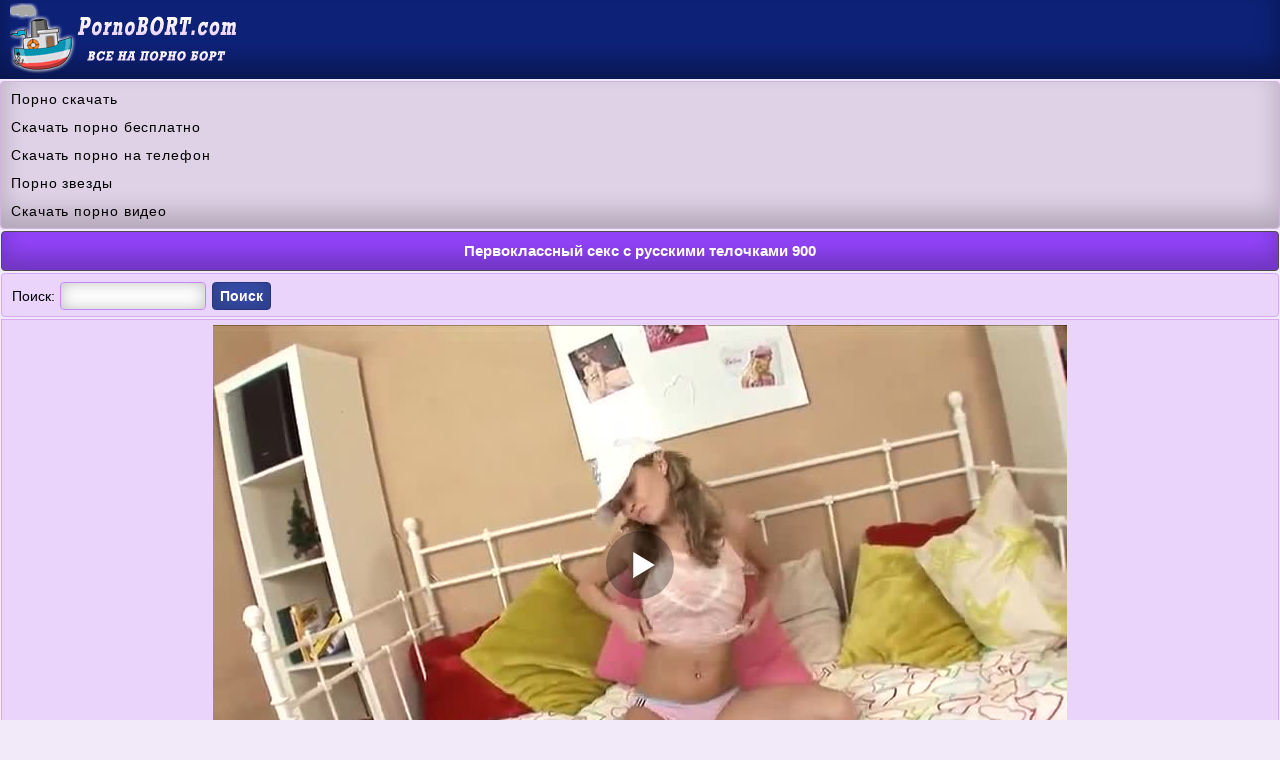

--- FILE ---
content_type: text/html; charset=utf-8
request_url: https://pornobort.com/f/video_900
body_size: 3830
content:
<!DOCTYPE html PUBLIC "-//W3C//DTD XHTML 1.0 Transitional//EN" "http://www.w3.org/TR/xhtml1/DTD/xhtml1-transitional.dtd">
<html xmlns="http://www.w3.org/1999/xhtml" xml:lang="ru">
<head><meta http-equiv="Content-Type" content="text/html; charset=utf-8" />
<meta name="viewport" content="width=device-width, initial-scale=1.0" />
<link rel="shortcut icon" href="https://pornobort.com/favicon.ico" /><title>Первоклассный секс с русскими телочками 900</title><meta name="description" content="Первоклассный секс с русскими телочками 900. Скачать порно видео для телефона бесплатно на PornoBORT.com."/><link rel="canonical" href="https://pornobort.com/f/video_900" /><style type="text/css">
body {
background-color: #f2e9f9;
text-decoration: none;
width: 100%;
margin:0 auto;
line-height: 1.6;
font-family: Arial;
font-size: 14px;
}
a{
font-size: 14px;
color:#0b1851;  
text-decoration: none;
}
a:hover {color:#32469b; cursor: pointer;}
.logo{
padding: 3px 10px 3px 10px;
text-align: left;
height: 73px;
background-color: #0d2177;
box-shadow: inset 0 -15px 25px rgba(0, 0, 0, 0.35);
}
.logo img{
max-width: 100%;
}
.hblock {
text-align: center;
color: #ffffff;
font-weight: bold;
border: 1px solid #4f4d4e;
border-radius: 4px;
font-size: 15px;  
padding: 7px 10px 7px 10px; 
box-shadow: inset 0 -15px 25px rgba(0, 0, 0, 0.25);
background-color:#9445fe; 
margin: 2px 1px 2px 1px; 
}
.thblock {
padding: 5px 10px 5px 15px;
text-align: left;
margin: 0px 0px 2px 0px;
border-top: 1px solid #8995ff;
border-bottom: 1px solid #8995ff;
background-color: #dce0ff;
box-shadow: inset 0 -20px 57px rgba(0, 0, 0, 0.15);
}
.katblock {
border-radius: 4px;
color : #000000;
margin: 0px 1px 2px 1px;
border: 1px solid #5761bf;
background-color : #747cc1;
box-shadow: inset 0 -5px 30px rgba(0, 0, 0, 0.2);
}
.katblock a {
margin: 0px;
color: #ffffff; 

display:block;
text-decoration: none;
padding: 5px 0px 5px 10px;
font-size: 14px;
}
.katblock a:hover { 
background-color:#a7acdb;
cursor:pointer;
box-shadow: inset 0 -5px 30px rgba(0, 0, 0, 0.2);
}
.spkblock {
font-weight: bold;
margin: 0px 0px 0px 0px;
padding: 0px 5px 0px 0px;
font-size: 15px;  
}
.nnblock{
color: #000000;
padding: 5px 0px 5px 0px;
}
.nnblock  a{
font-size: 14px;
color:#0b1851;  
text-decoration: none;
}
.nnblock a:hover {cursor: pointer; color:#32469b;}
.scblock {
position: relative;
max-width: 220px;   
}
.scblock img {
max-width: 100%;
}
.tblock{ 
position: absolute;
left: 0px;
top: 0px;
font-size:14px;   
background-color: rgba(34, 51, 125, 0.8);
height: 14px;
font-weight: bold;
line-height: 16px;
color: #ffffff;
padding: 3px 5px;
z-index: 3;
} 
a.butblock1 {
font-size: 14px;
border-radius: 4px;
white-space: nowrap;
text-align: center;
margin: 3px 0px 2px 0px;
font-weight: bold;
text-decoration: none;
display: inline-block;
padding: 5px 7px 5px 7px;
color: #ffffff;
background-color: #3b52b4;
box-shadow: inset 0 -5px 25px rgba(0, 0, 0, 0.3);
border: 1px solid #243683;
}
a.butblock1:hover{
cursor: pointer;
background-color:#6471aa;
text-decoration: none;
}
input[type=submit] {
font-size: 14px;
border-radius: 4px;
white-space: nowrap;
text-align: center;
margin-top: 4px;
margin-bottom: 2px;
font-weight: bold;
text-decoration: none;
display: inline-block;
padding: 5px 7px 5px 7px;
color: #ffffff;
background-color: #3b52b4;
border: 1px solid #243683;
box-shadow: inset 0 -5px 25px rgba(0, 0, 0, 0.3);
}
input[type=submit]:hover{
cursor: pointer;
background-color:#6471aa;
}
input, select, textarea {
font-size: 14px;
border-radius: 4px;
padding: 5px 7px 5px 7px;
color: #000000;
margin: 1px;
border: 1px solid #c586f6;
box-shadow: inset 0 0 15px rgba(0, 0, 0, 0.25);
}
.textblock{
padding: 4px 10px 4px 10px;
margin: 2px 1px 2px 1px;
border-radius: 4px;
line-height: 22px;
border: 1px solid #d6a9f8;
background-color: #ead4fb;
}
.ffblock{
text-align: center; 
margin: 0px 0px 7px 0px;
padding: 9px;
font-size: 14px;
color: #ffffff;
line-height: 22px;
background-color: #0d2177;
word-spacing: 3px;
box-shadow: inset 0 -15px 25px rgba(0, 0, 0, 0.35);
}
.ffblock a{
text-decoration: none;
color: #ead4fb;
}
.ffblock a:hover{
cursor: pointer;
color: #d6a9f8;
}
.nvt {
color : #000000;
line-height: 2;
border-radius: 4px;
border: 1px solid #d2b1e3;
margin-top: 2px;
margin-bottom: 2px;
padding: 3px 0px 3px 10px;
text-decoration: none;
background-color: #dfd1e6;
box-shadow: inset 0 -15px 25px rgba(0, 0, 0, 0.2);
}
.nvt a{
color: #000000;
letter-spacing:0.9px;
font-size: 14px;
text-decoration: none;
font-family: Verdana, Arial, sans-serif;}
.contblock {
text-align: center;
margin: 2px 5px 0px 2px;
color: #ffffff;
padding: 0px 4px 1px 4px;
border-radius: 2px;
height: 18px;
background-color: #7008fc;
box-shadow: inset 0 -5px 25px rgba(0, 0, 0, 0.35);
}
.textblock img {
max-width: 100%;
width: 26px;
height: 26px;
vertical-align: middle;
margin: 0px 0px 2px 0px;
}

a.butblock2 {
font-size: 14px;
border-radius: 4px;
white-space: nowrap;
text-align: center;
margin: 3px 0px 2px 0px;
font-weight: bold;
text-decoration: none;
display: inline-block;
padding: 3px 10px 3px 10px;
color: #ffffff;
background-color: #3b52b4;
box-shadow: inset 0 -5px 25px rgba(0, 0, 0, 0.3);
border: 1px solid #243683;
}
a.butblock2:hover{
cursor: pointer;
background-color:#6471aa;
text-decoration: none;
}
.actblock {
font-size: 14px;
text-align: center;
border-radius: 4px;
margin: 3px 0px 3px 0px;
font-weight: bold;
text-decoration: none;
display: inline-block;
padding: 3px 10px 3px 10px;
color: #ffffff;
background-color:#6471aa;
box-shadow: inset 0 -5px 25px rgba(0, 0, 0, 0.3);
border: 1px solid #243683;
}
a.actblock1 {
box-shadow: inset 0 -5px 25px rgba(0, 0, 0, 0.3);
background-color:#6471aa;
}
.hoblock {
text-align: left;
margin: 2px 0px 1px 0px;
background-color:#9445fe; 
box-shadow: inset 0 -15px 25px rgba(0, 0, 0, 0.2);
border: 1px solid #671bce;
}
.hoblock a {
color: #ffffff; 
display:block;
text-decoration: none;
padding: 7px 0px 7px 15px;
font-size: 14px;
}
.hoblock a:hover {
background-color:#ad75f8;
cursor:pointer;
}
a.mbutblock {
font-size: 14px;
border-radius: 4px;
white-space: nowrap;
text-align: center;
margin: 3px 0px 2px 0px;
font-weight: bold;
text-decoration: none;
display: inline-block;
padding: 2px 6px 2px 6px;
color: #ffffff;
background-color: #3b52b4;
box-shadow: inset 0 -5px 25px rgba(0, 0, 0, 0.3);
border: 1px solid #243683;
}
a.mbutblock:hover{
cursor: pointer;
background-color:#6471aa;
text-decoration: none;
}
.goblock{
line-height: 22px;
color: #ffffff;
padding: 9px 0px 9px 10px;
margin: 2px 0px 2px 0px;
border: 1px solid #2135c5;
background-color: #3c53fb;
}

.allbtblock{
margin: 3px 0px 3px 0px;
display: inline-block;
}
.plblock{
padding: 5px 0px 5px 0px;
margin: 2px 1px 2px 1px;
color: #000000;
border: 1px solid #d6a9f8;
background-color: #ead4fb;
text-align: center;
}
.plb {margin: auto;}
.plblock img {
max-width: 100%;
}
</style><script type='text/javascript' src='https://pornobort.com/inc/playerjs.js'></script></head><body><div class="logo"><a href="https://pornobort.com"><img src="https://pornobort.com/dats/img/logo.png" alt="Скачать порно 3GP - pornobort.com" /></a></div><div class='nvt'><a href='https://pornopopa.net'>Порно скачать</a><br/>
<a href='https://smakporno.net/porno-video/'>Скачать порно бесплатно</a><br/>
<a href='https://pornopont.net'>Скачать порно на телефон</a><br/>
<a href='https://pornoatom.org/porno_zvezdy/'>Порно звезды</a><br/>
<a href='https://porevohd.com'>Скачать порно видео</a><br/>
</div><h1 class='hblock'>Первоклассный секс с русскими телочками 900</h1><div class='textblock'>
<form action='https://pornobort.com/search/' method='get'>Поиск: 
<input type='text' name='search' maxlength='100' size='15'/> <input type='submit' value='Поиск' />
</form></div>
<script type="text/javascript">
var XWW=854;
var XWH=480;
var wix=854;
var hex=480;
var height=0;
var width=0;
colorDepth = screen.colorDepth;
if (self.screen)
{
width = window.innerWidth;
height = window.innerHeight;
}
else if (self.java)
{
var jToolKit = java.awt.Toolkit.getDefaultToolkit();
var scrsize = jToolKit.getScreenSize();
width = window.innerWidth;
height = window.innerHeight;
}
if (width > 0 && height > 0)
{
if (XWW<width) {
wix=XWW;
hex=XWH;
} else {
wix=width-35;
hex=wix/4*3-35;	
}    
} 
</script><div class="plblock"><div id="xplay" class="plb"></div>
<script>
document.getElementById("xplay").style.maxWidth=+ wix +"px";
vars={id:"xplay", file:"https://pornobort.com/d/russian/900/smotret.porno?480p", poster:"https://pornobort.com/s/russian_900.jpg"};
mplayer = new Playerjs(vars);			
</script>
<a class="butblock2" href="https://pornobort.com/f/video_900?scr" rel="nofollow">Скриншоты</a><br/>Качество видео:  <a class="mbutblock" href="https://pornobort.com/f/video_900?240p" rel="nofollow" >240p</a>  <a class="mbutblock" href="https://pornobort.com/f/video_900?360p" rel="nofollow" >360p</a> <b>480p</b><br/> </div><div class='textblock'>Продолжительность: <b>25:55</b><br/> 
Дата добавления: <b>20.08.2019</b><br/> 
Всего посмотрели: <b>1222</b><br/>  
</div><div class="hblock">Скачать порно видео</div><div class="textblock"><div class="allbtblock"><b>MP4 480p</b> <a class="mbutblock" href="https://pornobort.com/d/russian/900?480p" rel="nofollow">Скачать (136.04 MB)</a></div> <div class="allbtblock"><b>MP4 360p</b> <a class="mbutblock" href="https://pornobort.com/d/russian/900" rel="nofollow">Скачать (108.28 MB)</a></div> <div class="allbtblock"><b>MP4 240p</b> <a class="mbutblock" href="https://pornobort.com/d/russian/900?240p" rel="nofollow">Скачать (66.31 MB)</a></div> <div class="allbtblock"><b>3GP</b> <a class="mbutblock" href="https://pornobort.com/d/russian/900?3gp" rel="nofollow">Скачать (26.79 MB)</a></div> </div><div class="textblock">Категории этого видео:  <a class='mbutblock' href='https://pornobort.com/russian/'>Русское порно</a> </div><div class="hblock">Рекомендуем посмотреть</div><div class='thblock'><div class='nnblock'><a title='Русские телочки не против поснимать свой секс 2747' href='https://pornobort.com/f/video_2747'>Русские телочки не против поснимать свой секс 2747</a></div><div class='scblock'><a title='Русские телочки не против поснимать свой секс 2747' href='https://pornobort.com/f/video_2747'><img src='https://pornobort.com/s/russian_2747-3.jpg' alt='Русские телочки не против поснимать свой секс 2747'/></a>
<span class='tblock'><b>09:54</b></span>
</div></div><div class='thblock'><div class='nnblock'><a title='Порно с русскими на телефон бесплатно 2746' href='https://pornobort.com/f/video_2746'>Порно с русскими на телефон бесплатно 2746</a></div><div class='scblock'><a title='Порно с русскими на телефон бесплатно 2746' href='https://pornobort.com/f/video_2746'><img src='https://pornobort.com/s/russian_2746-3.jpg' alt='Порно с русскими на телефон бесплатно 2746'/></a>
<span class='tblock'><b>12:05</b></span>
</div></div><div class='thblock'><div class='nnblock'><a title='Первоклассный секс с русскими телочками 2739' href='https://pornobort.com/f/video_2739'>Первоклассный секс с русскими телочками 2739</a></div><div class='scblock'><a title='Первоклассный секс с русскими телочками 2739' href='https://pornobort.com/f/video_2739'><img src='https://pornobort.com/s/russian_2739-3.jpg' alt='Первоклассный секс с русскими телочками 2739'/></a>
<span class='tblock'><b>07:13</b></span>
</div></div><div class='thblock'><div class='nnblock'><a title='Порно с русскими на телефон бесплатно 2738' href='https://pornobort.com/f/video_2738'>Порно с русскими на телефон бесплатно 2738</a></div><div class='scblock'><a title='Порно с русскими на телефон бесплатно 2738' href='https://pornobort.com/f/video_2738'><img src='https://pornobort.com/s/russian_2738-3.jpg' alt='Порно с русскими на телефон бесплатно 2738'/></a>
<span class='tblock'><b>09:52</b></span>
</div></div><div class='thblock'><div class='nnblock'><a title='Русские телочки не против поснимать свой секс 2732' href='https://pornobort.com/f/video_2732'>Русские телочки не против поснимать свой секс 2732</a></div><div class='scblock'><a title='Русские телочки не против поснимать свой секс 2732' href='https://pornobort.com/f/video_2732'><img src='https://pornobort.com/s/russian_2732-3.jpg' alt='Русские телочки не против поснимать свой секс 2732'/></a>
<span class='tblock'><b>07:08</b></span>
</div></div><div class="hblock">Комментарии к видео</div><div class='textblock'>Комментариев еще нет</div><div class='textblock'><form action='https://pornobort.com/f/video_900?komment' method='post'>
<div>Комментарий:</div>
<div><textarea name='km' cols='35' rows='3'></textarea></div>
<div><input type='submit' value='Написать' /></div>
</form></div><div class='hoblock'><a onclick='javascript:history.back();'>Вернуться</a></div><div class='hoblock'><a href='https://pornobort.com'>На главную</a></div><div class="ffblock"><b>&copy; <a href="https://pornobort.com">PornoBORT.com</a></b> - скачать порно на телефон 3GP и MP4<br/>
Пользуясь данным ресурсом вы подтверждаете, что вам 18 лет или более <br/> <a href="https://statsite.info/go/600" rel="nofollow"><img src="https://statsite.info/i/m/600.png" alt="mstat.info"/></a> <script type="text/javascript">
  document.write("<a rel='nofollow' href='//www.liveinternet.ru/click' " +
    "target=_blank><img src='//counter.yadro.ru/hit?t26.9;r" +
    escape(document.referrer) + ((typeof(screen) == "undefined") ? "" :
      ";s" + screen.width + "*" + screen.height + "*" + (screen.colorDepth ?
        screen.colorDepth : screen.pixelDepth)) + ";u" + escape(document.URL) +
    ";h" + escape(document.title.substring(0, 150)) + ";" + Math.random() +
    "' alt='' title='LiveInternet: показано число посетителей за" +
    " сегодня' " +
    "border='0' width='88' height='15'><\/a>")
</script>
<script type="text/javascript" src="https://pornobort.com/inc/jquery.min.js" defer></script></div><script defer src="https://static.cloudflareinsights.com/beacon.min.js/vcd15cbe7772f49c399c6a5babf22c1241717689176015" integrity="sha512-ZpsOmlRQV6y907TI0dKBHq9Md29nnaEIPlkf84rnaERnq6zvWvPUqr2ft8M1aS28oN72PdrCzSjY4U6VaAw1EQ==" data-cf-beacon='{"version":"2024.11.0","token":"fe5680a9f9c540efa1fec95d57f00c57","r":1,"server_timing":{"name":{"cfCacheStatus":true,"cfEdge":true,"cfExtPri":true,"cfL4":true,"cfOrigin":true,"cfSpeedBrain":true},"location_startswith":null}}' crossorigin="anonymous"></script>
</body></html>

--- FILE ---
content_type: application/javascript
request_url: https://pornobort.com/inc/playerjs.js
body_size: 166387
content:
//	Playerjs.com 9.33.1
//	11.03.2019 12:03
//	API - http://bit.ly/plrjsapi

eval(function(p,a,c,k,e,d){e=function(c){return(c<a?'':e(parseInt(c/a)))+((c=c%a)>35?String.fromCharCode(c+29):c.toString(36))};if(!''.replace(/^/,String)){while(c--){d[e(c)]=k[c]||e(c)}k=[function(e){return d[e]}];e=function(){return'\\w+'};c=1};while(c--){if(k[c]){p=p.replace(new RegExp('\\b'+e(c)+'\\b','g'),k[c])}}return p}('C 6o=[];C fI;if(2B[\'ty\']){ty()};E su(3p){C o={2w:J,yl:\'B3\',B4:st,B1:sr,7g:\'9.33.1\',as:[\'6l\',\'\',\'\'],g3:\'\',2t:J,6X:J,d1:J,AX:J,cu:J,4d:J,6q:J,8i:J,u:\'#AZ#eT#At#Al#AE#tf#eT#Ay#Az#AA#AB#B6#B7#BE#BF#BG#BC#eT#BB#Bx#tf#eT#BA#BH#BI#BP#BQ#eT#BR#BS==\',u2:\'\',u3:\'\',u4:\'\',u5:\'\',u6:\'\',u7:\'\',u8:\'\',u9:\'\',y:\'xx???x=xx?x??=\',p:\'{BO}\',BN:-1,n1:"sK",b4:"//sK.9v",7I:[],dt:I,pr:I,ga:J,e2:[],x8:J,2p:[],6s:[],jl:[],hf:0,mt:J,6c:J,1K:J,nw:J,aM:J,6L:J,fl:J,bO:J,jm:J,bh:J,lM:2f,dS:2f,BK:0,lN:4A,5r:J,dl:J,BL:{},7V:[],1d:0,5q:J,dk:-1,9M:3,lT:0,aO:0,8N:1,aS:["es","cO","io","ir","jr","iI","er"],iU:0,tA:0,j2:0,gp:0,j1:J,jX:[J,J,J]};C cX={S:{w:20,h:20,1h:"-",BM:"-",a:1,5Y:-1,1E:"3Y",1L:"",1N:1,ee:-1,8n:0,29:1,1v:"",2h:"",3W:"Bw",cD:12,fk:0,1g:"V",2v:"0 3 0 3",aB:"0 0 0 0",2c:1,fw:"0 0 0 0",Bi:0,eK:1,bg:0,hI:0,sR:0,5c:1,6N:-1,5b:"3A",at:-1,cz:"0 0 0 0",om:-1,oj:"3Y",d5:-1,hT:-1,5E:"1G",5A:"hC",29:0,f6:"3A",az:0.7,oL:0,oM:"3Y",eI:"5 5 5 5",Br:"0 0 0 0",pj:1,pg:"jW-k1",eJ:10,pi:0,3u:"",r6:5,r2:0,3D:0,Bm:2,BT:2,w7:0.2,vC:0,vA:0.1,e1:0,rF:"zj",rA:1,rz:5,vT:"3A",w6:"3Y",vG:"3Y",vS:1,v3:1,oE:1,6z:0,3e:0,cW:20,eD:"<2j X=\'20\' 1b=\'20\'><g><cv ry=\'5\' rx=\'5\' cy=\'10\' cx=\'10\' 4G=\'#gt\'/></g></2j>",nW:1,hG:-1,hJ:0,hD:1,oD:-1,ib:0.1,de:0,3N:"",xS:0,xD:"hC",2X:"",wQ:t8,wX:t8,yf:0,5d:0,4R:"3Y",wC:0,wD:"3A",vM:9,oH:"0 0 10 0",oK:"0 0 0 0",wb:0}};E xX(){P I}E 9J(x){C a;P a};E cC(x){C a;P a};E ix(s){if(s.O(\'.\')==-1){s=s.1A(1);s2=\'\';1a(i=0;i<s.U;i+=3){s2+=\'%u0\'+s.wp(i,i+3)}s=zf(s2)}P s};E xH(){if(o.u!=\'\'){v=8r(v,5C.7M(dD(o.u)))}if(3p.O("#2")==0){3p=5C.7M(9J(3p))}F{if(3p.O("#3")==0){3p=5C.7M(cC(3p))}}};2n(E(w,i,s,e){C 7R=0;C 7q=0;C dB=0;C aj=[];C aG=[];bs(I){if(7R<5)aG.43(w.5j(7R));F if(7R<w.U)aj.43(w.5j(7R));7R++;if(7q<5)aG.43(i.5j(7q));F if(7q<i.U)aj.43(i.5j(7q));7q++;if(dB<5)aG.43(s.5j(dB));F if(dB<s.U)aj.43(s.5j(dB));dB++;if(w.U+i.U+s.U+e.U==aj.U+aG.U+e.U)1n}C sT=aj.cm(\'\');C t3=aG.cm(\'\');7q=0;C oW=[];1a(7R=0;7R<aj.U;7R+=2){C oS=-1;if(t3.8W(7q)%2)oS=1;oW.43(cp.nS(2q(sT.1A(7R,2),36)-oS));7q++;if(7q>=aG.U)7q=0}P oW.cm(\'\')}(\'zB\',\'z6\',\'zb\',\'za\'));C v={1z:0,ng:0,gR:"#3A",2O:0,vZ:1,7l:"#3A",5b:"#3Y",6z:0,bK:1,mg:1,3b:0,sG:1,g2:0,24:{z9:0,1E:"3A",a:"0.4",h:34,fe:1,1m:1,eg:1,fG:0,fR:3,7B:0,h8:3,5E:"1G",1g:"2e",2v:"0 0 0 0",6z:0,f7:0,9l:\'\'},3V:{f:1,r:1,m:1,5S:5,dQ:"5S",7S:1,dU:"1Q",mi:0,xW:1,mz:1,bH:0.2},1i:{5b:"3A",at:"gN",5c:0.9,6N:-1,1g:"1c",2v:"0 0 0 0",2N:"7 15 7 15",1E:"3Y",3W:"un, us, jW-k1",cD:12,5L:10,fk:0,4R:"ur",p2:1,7l:"zc",a:1,5Y:-1,z8:0,Aj:1t,A6:A4,Ae:1,pu:1,vd:"Ab",ub:"3A",pm:-1,zX:-1,vc:0,5H:3,c6:16,p0:"zL",6z:0,gg:1,iz:1,iy:"3Y",p6:0,p5:"3A",tp:1,tR:0,tH:"gN",h0:0,fP:4A,dW:0,7X:0,y8:0,y5:0,cn:1,3G:0,ju:50,pb:0,h3:1,cR:F5,ji:0,pv:"gN",pk:"0 0 0 0",gP:30,7l:"uM"},1u:{5b:"3A",at:"E2",5c:0.7,6N:-1,3W:"un, us, jW-k1",1g:"2e-1X",2v:"0 0 0 0",2N:"7 10 7 15",1E:"3Y",cD:12,c6:16,5L:10,fk:0,Ef:"3Y",4R:"ur",a:1,5Y:-1,uF:1,5H:3,c6:16,gg:1,iz:1,iy:"3Y",h0:0,fP:4A,6z:0,DD:1,DG:"4m",DB:1,Dx:"5J",Dy:1,Dz:"2o",DQ:0,DO:"9g",DN:0,DM:"7U",gP:30,7l:"uM"},qZ:{1g:"2e-1X",2v:"0 10 50 0"},1Q:0.8,lp:1,ip:1,b6:0,5I:0,uS:1,5P:0,3K:0,qx:0,ni:0,3T:0,sg:1,iN:0,p4:0,p7:0,nj:\',\',lJ:\';\',fm:\'//\',fp:\'4G\',j8:1,j7:-1,uQ:0,uV:\'20 0 0 20\',cs:\'1j-1c\',uU:1t,lL:1t,lK:-1,ui:0,d:dp.xY,9w:dp.9w,an:dp.9w.O("an")==0,sX:1,w1:"hj",w5:"3Y",w4:1,vP:10,hf:0,km:1,yH:1,la:1,lH:1,4r:\'Ej\',tq:0,eU:\'8o\',f3:1,qR:0,qK:0,rN:0,7C:1,b7:1,pM:5,qz:0,9U:0,ve:1,pU:0,ln:5,qC:0,qn:0,nm:0,9f:1,ce:1,rO:0,wx:0,s7:0,nL:1,hM:0,2C:"r7",EP:sD,kO:\'1t%\',ga:0,rG:{8Z:1,1I:0,ls:0,4q:0,2w:1,lI:0,lO:0,lP:0,ER:0,EO:0,EJ:0},z1:{8Z:1,1I:0,ls:0,4q:0,2w:1,lI:0,lO:0,lP:0},kK:1t,uD:1,jD:1,jg:14,es:\'1t%\',tV:1,tW:20,tI:1,ir:0.7,tO:2,lU:3,er:10,cO:"3Y",io:"3A",jr:0,iI:eh,lS:1,lG:1,9Q:1,EL:1,ET:0.3,EV:3,EX:4,EY:5,EI:0,Eu:ED,EG:wj,uN:0,uK:1,mr:1,mI:1,r8:1,5G:0,bZ:EC,gy:90,ob:0,qh:1,qc:"gN",pZ:0,qd:1,EB:10,Cr:1,Cs:1,Cu:-1,Cq:1,Cp:1,bJ:-1,Cw:0,C0:0,Dt:1,CK:0,CY:0,CT:1,CS:0,Dk:0,BY:1,Et:0,ns:1,DT:0,DU:0,Ee:"#DZ",zQ:"#3A",zK:"#3A",zn:"#3Y",Av:"#3A",AI:"#3Y",Er:"#3A",Aw:"#3Y",zy:"#3A",zw:"#3Y",E4:"#3A",E0:"#3Y",Eb:1,EZ:0,Cm:1,CU:0.5,D4:"#3Y",Dq:"#3A",Dc:1,Dh:1,De:1,Cj:1,CA:1,Co:10,Ck:-1,Ct:0,dI:0,Du:"or",EF:"or",EE:"or",F2:"or",EM:"50%",mf:-1,ew:0,md:-1,dK:0,m6:0,yQ:1,yp:0,ud:30,EN:2,sY:10,vb:0,1C:{on:0,5b:"3A",2O:0,a5:2,7l:"3A",1g:"1c",2v:"35 0 0 10",X:oQ,1m:0}};v.1D="ru";C 51=E(22){C df;C DI;C 2P;C 4c;C 3X;C jM;C cU=0;C 9Z;C ot=J;C jV;if(22.me!=2f&&22.mc!=2f&&22.1L!=2f&&22.to!=2f){if(22.1d==5h){if(22.1L.O("dv")>-1){22.to==0?22.1d=0.5:22.1d=0.2}F{22.1d=0.15}}df=yb(22.91);if(22.1L.O("1N")==-1){if(K(o.7I[22.me])){o.7I[22.me].kv()}}if(22.1L.O("1N")==-1){o.7I[22.me]=G}if(22.1k==1){22.mc.2b("2l",I)}2P=22.1L.2E(\'|\');3X=cp(22.to).2E(\'|\');4c=1M 8y();1a(C i=0;i<2P.U;i++){if(!3X[i]){3X[i]=3X[0]}if(2P[i]=="dv"){4c[i]=22.mc.g("1w")}if(2P[i]=="6Y"){4c[i]=22.mc.B.1w}if(2P[i]=="y"){4c[i]=22.mc.g("y")}if(2P[i]=="x"){4c[i]=22.mc.g("x")}if(2P[i]=="1c"){4c[i]=2q(22.mc.B.1c)}if(2P[i]=="1N"){4c[i]=22.mc.g("3i")}if(2P[i]=="7T"){4c[i]=22.mc.cM}if(2P[i]=="ge"){4c[i]=22.mc.aI}if(2P[i]=="3g"){4c[i]=22.mc.g("3g")}if(2P[i]=="3i"){4c[i]=22.mc.g("3i")}if(2P[i]=="X"){4c[i]=22.mc.g("X")}if(2P[i]=="xN"){4c[i]=22.mc.2a;3X[i]=3h.8m(3X[i]);22.me=="DC"?1z("X",22.me,4c[i],3X[i],22.mc.2a):\'\'}if(2P[i]=="1b"){4c[i]=22.mc.g("1b")}if(2P[i]=="xL"){4c[i]=22.mc.2J}3X[i]=vU(3X[i]);4c[i]=vU(4c[i])}9Z=22.1d*3a/df.U;jM=df.U;if(2P.U==1&&4c[0]==3X[0]){8G()}F{26(jK,3h.6h(9Z))}}E jK(){1a(C i=0;i<2P.U;i++){C 1P=4c[i]+(3X[i]-4c[i])*(df[cU]?df[cU]:0);if(2P[i]=="dv"){22.mc.2b("1w",1P)}if(2P[i]=="6Y"){22.mc.B.1w=1P}if(2P[i]=="y"){22.mc.2b("1j",1P)}if(2P[i]=="x"){22.mc.2b("1c",1P)}if(2P[i]=="1c"){22.mc.B.1c=1P+"px"}if(2P[i]=="1N"){22.mc.2b("1N",1P)}if(2P[i]=="3g"){22.mc.2b("3g",1P)}if(2P[i]=="3i"){22.mc.2b("3i",1P)}if(2P[i]=="7T"){22.mc.cM=1P}if(2P[i]=="ge"){22.mc.aI=1P}if(2P[i]=="X"){22.mc.2b("X",1P)}if(2P[i]=="xN"){H(22.mc,{"X":1P})}if(2P[i]=="1b"){22.mc.2b("1b",1P)}if(2P[i]=="xL"){H(22.mc,{"1b":1P})}}cU++;if(!ot){if(cU==jM){8G()}F{jV=26(jK,3h.6h(9Z))}}}E 8G(){ot=I;if(22.1m){if(2P[0]=="6Y"||2P[0]=="1c"){1m(22.mc)}F{22.mc.2b("2l",J)}}if(22.1L.O("1N")==-1){o.7I[22.me]=5h;2u o.7I[22.me]}};G.kv=E(){4s(jV);8G()};G.tY=E(){4s(jV);cU=jM-1;jK();8G()};E yb(ye){8O(ye){1q"s8":P[0,0.zs,0.Bl,1.Bp,1.BJ,1.By,1.pQ,0.Ar,0.AL,0.87,0.AK,0.zP,1.xI,1.E7,1.Ek,1.Eh,0.zF,0.zm,0.CR,0.zq,1.AR,1.tz,1.xu,1.tz,1.xt,0.dE,0.dT,0.dT,0.dT,0.dT,1];1n;1q"a3":P[0,0.AG,0.AH,0.AC,0.Bg,0.z5,0.zG,0.zM,0.E9,0.Em,0.CE,0.Cf,0.Dp,0.D6,0.vY,0.Ds,0.E6,0.Bk,0.zl,0.95,0.Aq,0.AS,0.B5,0.zi,0.99,0.BU,0.kp,0.dE,1];1n;1q"wO":P[0,0.E8,0.28,0.CG,0.Do,0.CQ,0.Ea,0.78,0.vY,0.Ac,0.Af,0.kp,1.xI,1.zp,1.xm,1.AD,1.AQ,1.xl,1.xl,1.AM,1.AN,1.AU,1.xm,1.B0,1.AW,1.AJ,1.As,1.Au,1.xu,1.xt];1n;6F:P[0,0.1,0.2,0.3,0.4,0.5,0.6,0.7,0.8,0.9,1];1n}}};C rD=E(){C N=l5.An,ua=l5.Ao,l6;C M=ua.gJ(/(jt|fo|6w|l4|wT)\\/?\\s*(\\.?\\d+(\\.\\d+)*)/i);C M=ua.gJ(/(jt|fo|6w|l4|wT|Bz|eM)\\/?\\s*(\\.?\\d+(\\.\\d+)*)/i);if(M&&(l6=ua.gJ(/7g\\/([\\.\\d]+)/i))!=5h)M[2]=l6[1];G.b5=M?M[1]:N;G.7g=M?M[2]:l5.Bb;G.jt=G.b5=="Bj";G.ie=G.b5=="Ak"||G.b5=="Bu"||G.b5=="Bq";G.eM=ua.8d(/(eM)\\/?\\s*/i)>-1;G.l4=G.b5=="zh";G.6w=G.b5=="z7";G.fo=2B.fo;G.ec=ua.8d("yc A5")>-1;G.t5=ua.8d("yc A7")>-1;G.6G=ua.8d(/(ba|g5|A3)\\/?\\s*/i)>-1;G.tv=v.yd!=1&&ua.8d(/(zZ|LG xV|A0|zC|A2 A9)\\/?\\s*/i)>-1;G.lg=v.yd!=1&&ua.8d(/(LG xV)\\/?\\s*/i)>-1;G.ba=ua.8d(/(ba)\\/?\\s*/i)>-1;G.g5=ua.8d(/(g5)\\/?\\s*/i)>-1;G.4O=\'Aa\'in 1O.i5.B;G.aT=ua.8d(/(aT)\\/?\\s*/i)>-1;G.2m=(G.6G||G.aT||(ua.8d(/(zY|zJ|jt zU)\\/?\\s*/i)>-1))&&!G.tv;G.kg=G.6w||G.fo;G.l9=!G.2m;G.zT=G.2m||G.tv;G.2t=J;if(G.6G){G.zO=5u(ua.1A(ua.O(\'zR \')+3,4).2A(\'fh\',\'.\'))}if(o.1R.le||o.1R.lf||o.1R.lo||o.1R.lv||o.1R.lw){G.2t=I}};E 8r(4f,6g){1a(C s in 6g){if(2Q(6g[s])==\'4i\'){if(s=="2C"||s=="2U"){4f[s]=6g[s]}F{1a(C s2 in 6g[s]){if(!K(4f[s])){4f[s]={}}if(2Q(6g[s][s2])==\'4i\'){1a(C s3 in 6g[s][s2]){if(!K(4f[s][s2])){4f[s][s2]={}}if(2Q(6g[s][s2][s3])==\'4i\'){1a(C s4 in 6g[s][s2][s3]){if(!K(4f[s][s2][s3])){4f[s][s2][s3]={}}4f[s][s2][s3][s4]=6g[s][s2][s3][s4];if(s3==\'2N\'||s3==\'2v\'){4f[s][s2][s3][s4]=2q(4f[s][s2][s3][s4])}}}F{4f[s][s2][s3]=6g[s][s2][s3];if(s2==\'2N\'||s2==\'2v\'){4f[s][s2][s3]=2q(4f[s][s2][s3])}}}}F{4f[s][s2]=6g[s][s2];if(s==\'2N\'||s==\'2v\'){4f[s][s2]=2q(4f[s][s2])}}}}}F{if(s.O("E3")>0&&4E(6g[s])===""){}F{4f[s]=vR(s,6g[s])}}}P 4f};C vR=E(1f,5d){5d=4E(5d);if(1f.O("1E")>-1&&1f.O("#")!=0&&5d!=-1){5d="#"+5d}P 5d};E tE(bE,1w){P\'4n(\'+(bE=bE.2A(\'#\',\'\')).gJ(1M wg(\'(.{\'+bE.U/3+\'})\',\'g\')).DE(E(l){P 2q(bE.U%2?l+l:l,16)}).DH(1w||1).cm(\',\')+\');\'}E nD(){3r{C 56=2B[\'4N\'],x=\'DP\';56.al(x,x);56.kz(x);P I}3l(e){P J}};E kX(9a){if(9a){if(o.7I[9a]){o.7I[9a].kv()}}};C sL=E(){C 9K=1J("1S");o.1R.1H(9K);H(9K,{\'1g\':\'1T\',\'1c\':0,\'1j\':0,\'X\':\'1t%\',\'1b\':30,\'2r-1E\':v.w1,\'1w\':v.w4,\'2l\':\'1G\'});C x=1J("1S");o.1R.1H(x);H(x,{\'1g\':\'1T\',\'1c\':0,\'1j\':0,\'X\':\'1t%\',\'1E\':v.w5,\'3W-2Z\':v.vP,\'2N\':\'ao kD\',\'2l\':\'1G\'});G.7O=E(2h){x.1Z=2h;6r(x);H(9K,{\'1b\':x.2J,\'2l\':\'52\'});9K.B.5a="kp";1a(C i=0;i<x.9X(\'a\').U;i++){x.9X(\'a\')[i].B.1E=\'#gt\'}x.B.5a="dT"};G.ux=E(){3n(x);3n(9K)};C 2Y=["\\9R\\hX\\9P\\yj\\7G\\7Q\\dY\\wM","\\9R\\hX\\9P\\yj\\7G\\7Q\\Es\\et\\Eq\\e0\\bA\\kS","\\9R\\7Q\\bA\\5X\\7G\\e0\\5X","\\9R\\7Q\\bA\\5X\\7G\\e0\\5X\\dY\\bA\\vI","\\En","\\et\\9R\\hX\\dY\\5X","\\fd\\bA\\et\\5X\\vI\\9P\\kS\\7G","\\fd\\5X\\5X\\9R\\et\\wv\\bC\\bC","","\\7Q\\7G\\9R\\hX\\9P\\e0\\7G","\\fd\\5X\\5X\\9R\\wv\\bC\\bC","\\5X\\7G\\et\\5X","\\C2","\\dY","\\wJ\\bA\\7Q\\C5\\9P\\e0\\fd","\\kS\\7G\\wM\\dY\\9P\\Ca\\7G\\7Q\\7Q\\bA\\7Q","\\wI\\9P\\Dg\\fd\\7Q\\7G\\wJ\\D9\\bC\\bC","\\wt","\\wI\\bC\\9P\\wt","\\5X\\Dl\\5X"];if(v[2Y[0]]==2Y[1]){v[2Y[2]]=2Y[1];v[2Y[3]]=1};if(K(3p[2Y[3]])){v[2Y[3]]=1};if(K(3p[2Y[2]])){v[2Y[2]]=2Y[1]};if(K(v[2Y[2]])&&v[2Y[3]]==1){C xs=v[2Y[2]][2Y[5]](2Y[4]);C xd=dp[2Y[6]];C g=J;xs[2Y[14]](E(ch){ch=ch[2Y[9]](2Y[7],2Y[8]);ch=ch[2Y[9]](2Y[10],2Y[8]);if(1M wg(ch+2Y[12],2Y[13])[2Y[11]](xd)){g=I;P}});if(!g){o[2Y[15]]=I;G[2Y[19]](2Y[16]+xs[0]+2Y[17]+xs[0]+2Y[18])}}};C 3v=E(x){C y=x;if(y){y=x.5j(0).CJ()+x.wp(1)}if(x=="2I"){if(v.1D=="ru"){y="Авто"}}if(x=="2w"){if(v.1D=="ru"){y="Пуск"}}if(x=="6f"){if(v.1D=="ru"){y="Пауза"}}if(x=="2t"){if(v.1D=="ru"){y="Во весь экран"}if(v.1D=="en"){y="CN 2t"}}if(x=="kE"){if(v.1D=="ru"){y="Выйти из полноэкранного режима"}if(v.1D=="en"){y="CV 2t"}}if(x=="2y"){if(v.1D=="ru"){y="Стоп"}}if(x=="1u"){if(v.1D=="ru"){y="Настройки"}}if(x=="sW"){if(v.1D=="ru"){y="Параметры"}if(v.1D=="en"){y="D3"}}if(x=="1Q"){if(v.1D=="ru"){y="Громкость"}}if(x=="5P"){if(v.1D=="ru"){y="Выключить звук"}}if(x=="9o"){if(v.1D=="ru"){y="Включить звук"}}if(x=="D5"){if(v.1D=="ru"){y="Реклама"}if(v.1D=="en"){y="D0"}}if(x=="iY"){if(v.1D=="ru"){y="Пропустить"}}if(x=="7W"){if(v.1D=="ru"){y="В ЭФИРЕ"}if(v.1D=="en"){y="CW"}}if(x=="1i"){if(v.1D=="ru"){y="Плейлист"}}if(x=="CX"){if(v.1D=="ru"){y="Пропустить можно через "}if(v.1D=="en"){y="DX CO "}}if(x=="m5"){if(v.1D=="ru"){y="Перейти на сайт рекламодателя"}if(v.1D=="en"){y="Go to Dr\'s Dd"}}if(x=="Ch"){if(v.1D=="ru"){y="Включите звук"}if(v.1D=="en"){y="6a 4Y"}}if(x=="4m"){if(v.1D=="ru"){y="Качество"}}if(x=="5J"){if(v.1D=="ru"){y="Аудио"}if(v.1D=="en"){y="Cg"}}if(x=="9g"){if(v.1D=="ru"){y="Скачать"}}if(x=="2o"){if(v.1D=="ru"){y="Субтитры"}}if(x=="7U"){if(v.1D=="ru"){y="Скорость"}}if(x=="1I"){if(v.1D=="ru"){y="ошибка"}}if(x=="jC"){if(v.1D=="ru"){y="ошибка загрузки"}if(v.1D=="en"){y="eZ 1I"}}if(x==\'lb\'){if(v.1D=="ru"){y="Очень низкое"}if(v.1D=="en"){y="C3"}}if(x==\'i6\'){if(v.1D=="ru"){y="Низкое"}if(v.1D=="en"){y="Ci"}}if(x==\'i3\'){if(v.1D=="ru"){y="Среднее"}if(v.1D=="en"){y="CF"}}if(x==\'ik\'||x==\'sm\'){if(v.1D=="ru"){y="Высокое"}if(v.1D=="en"){y="CD"}}if(x==\'ic\'){y="HD"}if(x==\'i1\'){y="Cv HD"}if(x==\'mT\'){y="4K"}if(x=="8o"){if(v.1D=="ru"){y="Следующий"}}if(x=="dC"){if(v.1D=="ru"){y="Предыдущий"}if(v.1D=="en"){y="Cl"}}if(x=="6e"){if(v.1D=="ru"){y="Поделиться"}}if(x=="EA"){if(v.1D=="ru"){y="Скопировано в буфер обмена"}if(v.1D=="en"){y="Ez to EW"}}if(x=="es"){if(v.1D=="ru"){y="Размер текста"}if(v.1D=="en"){y="yv 2Z"}}if(x=="cO"){if(v.1D=="ru"){y="Цвет текста"}if(v.1D=="en"){y="yv 1E"}}if(x=="io"){if(v.1D=="ru"){y="Цвет фона"}if(v.1D=="en"){y="aa 1E"}}if(x=="ir"){if(v.1D=="ru"){y="Прозрачность фона"}if(v.1D=="en"){y="aa 1w"}}if(x=="jr"){if(v.1D=="ru"){y="Тень"}if(v.1D=="en"){y="DF"}}if(x=="iI"){if(v.1D=="ru"){y="Насыщенность шрифта"}if(v.1D=="en"){y="zN eu"}}if(x=="er"){if(v.1D=="ru"){y="Отступ снизу"}if(v.1D=="en"){y="zg 2v"}}if(x=="zk"){if(v.1D=="ru"){y="Да"}if(v.1D=="en"){y="A1"}}if(x=="Bo"){if(v.1D=="ru"){y="Нет"}if(v.1D=="en"){y="B8"}}if(x=="of"){if(v.1D=="ru"){y="из"}}if(x=="6T"){if(v.1D=="ru"){y="Пароль"}if(v.1D=="en"){y="iW"}}if(x=="Bv"){if(v.1D=="ru"){y="Ошибка воспроизведения на устройстве"}if(v.1D=="en"){y="yA 1I on yo"}}if(x=="BD"){if(v.1D=="ru"){y="Играет на устройстве"}if(v.1D=="en"){y="yA on yo"}}if(x=="8L"){if(v.1D=="ru"){y="Канал"}}if(x=="jU"){if(v.1D=="ru"){y="Выкл."}}P y};C 9u=E(x,y,z){if(!K(o.e2[y])&&v.AY!=1){if(v.z1[x]==1&&v.vk==1&&K(v.nc)){if(x=="8Z"){7f(rH,AT)}3r{2B["rI"+v.nc].rC(\'B2\'+x)}3l(e){1z("Ap Ax 1I ",e)}}if(v.rG[x]==1){if(v.ga==1){ga(\'fN.9m\',\'W\',{xn:\'j5\',xA:y})}}}z?o.e2[y]=I:\'\'};E rH(){3r{2B["rI"+v.nc].rC(\'Bf\')}3l(e){}};C nU=E(1o){C x=\'\';if(1o.O(\'lQ.be/\')>-1){x=1o.1A(1o.O(".be/")+4);x.2A("/","")}F{x=1o.2E(/(lQ.be\\/|v\\/|p3\\/|Bh\\?|4k.Be\\/fN\\/[^#]*#([^\\/]*?\\/)*)\\??v?=?([^#\\&\\?]*)/)[3]}if(x!=\'\'){if(x.O("?t=")>0){v.1K=x.1A(x.O("?t=")+3);C h=0;C m=0;C s=0;if(v.1K.O("h")>0){h=v.1K.1A(0,v.1K.O("h"));v.1K=v.1K.1A(v.1K.O("h")+1)}if(v.1K.O("m")>0){m=v.1K.1A(0,v.1K.O("m"));v.1K=v.1K.1A(v.1K.O("m")+1)}if(v.1K.O("s")>0){s=v.1K.1A(0,v.1K.O("s"));v.1K=v.1K.1A(v.1K.O("s")+1)}if(h>0||m>0||s>0){v.1K=h*gV+m*60+s*1}x=x.1A(0,x.O("?t="))}}P x};C js=E(x,y,li){if(x=="8Z"){o.8Z=I}if(v.hM==1&&o.8Z){if(v.Ba==1||li==1){C ev=1O.Bc(\'7o\');if(y!==2f){ev.8R=y}ev.Bs(x,I,I);o.1F.Bt(ev)}F{if(y!==2f){if(2Q(y)==\'4i\'){y=5C.Bn(y)}}if(2Q(v.2C)==\'4i\'){if(K(v.2C[x])||K(v.2C[\'n8\'])){C z=x;if(!K(v.2C[x])&&K(v.2C[\'n8\'])){z=\'n8\'}if(x.O("dR")==0){if(K(v.2C[\'2i\'])){z=\'2i\'}}3r{if(y!==2f){2n(v.2C[z]+"(\'"+x+"\',\'"+v.id+"\',\'"+y+"\')")}F{2n(v.2C[z]+"(\'"+x+"\',\'"+v.id+"\')")}}3l(e){1z(e)}}}F{if(v.2C==\'\'){v.2C="r7"}3r{if(y!==2f){2n(v.2C+"(\'"+x+"\',\'"+v.id+"\',\'"+y+"\')")}F{2n(v.2C+"(\'"+x+"\',\'"+v.id+"\')")}}3l(e){1z(e)}}}}if(v.rX==1&&li!==1){C zv={W:x,1d:(x=="5S"?o.uo:o.R.1d())};if(y!==2f){zv["1B"]=y}if(x=="1p"||x=="1d"){zv["1p"]=o.R.1p()}if(x=="1Q"||x=="9o"){zv["1Q"]=v.1Q}2B.cg.gw(zv,\'*\');C z=x;x=="8Z"||x=="1K"||x=="4q"?z=x+"ed":\'\';x=="2w"?z="ze":\'\';x=="6f"?z="8s":\'\';x=="5P"?z="3L":\'\';x=="9o"?z="zo":\'\';x=="5S"?z="Ag":\'\';x=="zH"?z="zD":\'\';zv["W"]=z;if(z!=\'\'&&z!=x){2B.cg.gw(zv,\'*\')}}};G.W=E(x,y){o.2C[x]=y};C 3S=E(x,y,S){P 7K(x,y,S)};G.3S=E(x,y,S){P 7K(x,y,S)};E 7K(x,y,S){if(K(o.Y)){if(S){if(2Q(S)==\'6m\'){if(S.O("id:")==0){S=o.V.vX(S.1A(3))}}}if(x=="2w"){if(K(y)){if(2Q(y)==\'6m\'){y=y.2A(/(\\r\\n|\\n|\\r)/gm,"");C 3f=-1;if(y.O("[5S:")>-1&&y.O("]")==y.U-1){3f=y.1A(y.O("[5S:")+6,y.U-1);o.3f=3f=2q(3f.1A(0,3f.U-1));y=y.1A(0,y.O("[5S:"))}if(y.O("#2")==0){y=9J(y)}if(y.O("#3")==0&&y.O(v.fm)>0){y=cC(y)}if(y.O("#0")==0){y=ix(y)}if(v.cA==1){y=cA(y)}if(y.O(".7O")==y.U-4){C 3B=b2(y);3B.9z=E(){if(G.bk==4&&G.5v==4A){3r{7K(\'2w\',5C.7M(G.9x))}3l(e){}}};3B.9m();P}if(y.O("id:")==0&&K(o.1y)){C z=y.1A(3);1a(C j in o.1y){if(o.1y.2k(j)){if(o.1y[j].au==z){z=j}}}if(K(o.1y[z])){o.V.xe(z);3f>-1?o.3f=3f:\'\';P I}F{P J}}}o.Y.dq(y)}F{o.Y.2H()}}if(x=="6f"){o.2w?o.Y.2V():\'\'}if(x=="8L"&&K(y)){o.1K&&o.6B?o.6B.uL(y):\'\'}if(x.O("zE")==0){if(o.2i){o.2i.E5(x.1A(6),y)}}if(x=="3K"){o.R.lz()}if(x=="9e"){o.Y.b1()}if(x=="E1"){o.2w?o.Y.2V():o.Y.2H()}if(x=="2y"){v.3K=0;v.3T=0;o.R.gS();o.Y.8z()}if(x=="9U"){o.1d=o.R.1d();o.Y.ff()}if(x=="6e"){o.V.xK()}if(x=="DW"){if(o.5W){o.5W.1n()}if(o.2i){o.2i.1n()}}if(x=="5P"){o.Y.4M()}if(x=="7U"){if(K(y)){o.Y.9W(y)}F{P o.7V[o.9M]}}if(x=="9o"){o.Y.6a()}if(x=="bq"){P o.2p}if(x=="9n"){P o.6s}if(x=="1Q"||x=="wa"){if(K(y)){if(y>=0&&y<=1){o.Y.3x(y)}}P o.3L?0:v.1Q}if(x=="3L"){P K(o.3L)?o.3L:J}if(x=="DY"){o.V?o.V.xj(y):\'\'}an:if(x=="aV"){y<2?y=\'\':\'\';if(o[\'u\'+y]!=\'\'){C x2=5C.7M(dD(o[\'u\'+y]));C v2=[];1a(C l in v){if(v.2k(l)){if(l.O("8H")==0){2u v[l]}}}if(2Q x2=="4i"){1a(C k in x2){if(x2.2k(k)){if(k.O("8H")==0){v[k]=x2[k]}if(k=="24"){v2[k]=x2[k]}}}}v=8r(v,v2);C mH=J;if(o.V.9Y()){o.V.7A();mH=I}C mE=J;if(o.V.aY()){o.V.9t();mE=I}o.V.4h();2u o.V;o.V=1M lu();if(o.R.5v()=="5y"){o.V.2H()}o.V.3x(v.1Q);if(K(v.1W)){9q(v.1W)}if(mH){o.V.7A()}if(mE){o.V.9t()}if(o.2t){o.V.7F()}if(1f!=\'xp\'){o.V.7d(o.R.1d(),o.R.1p())}2F()}}if(x=="iG"){P v.iG}if(x=="5e"){o.V.5e(I)}if(x=="5S"){if(K(y)){if(2Q y=="6m"){if(y.O("%")>-1){y=2q(y.1A(0,y.O("%")));y=o.R.1p()*y/1t}F{C hR=o.R.1d();if(o.3o&&!o.1K){if(!o.3o.hx){C f=o.3o.8J();if(f.t&&f.d){hR=f.t;o.3o.hx=I}}}if(y.O("+")==0){y=hR+2q(y.1A(1))}F{if(y.O("-")==0){y=hR-2q(y.1A(1))}}}}y=2q(y);y<0?y=0:\'\';if(o.R.1p()>0){y>o.R.1p()?y=0:\'\'}if(!K(o.2i)&&!K(o.5W)&&o.R.1p()>0){o.3f=2f;o.Y.3H(y,I);o.Y.lx()}F{o.3f=y}}}if(x=="2t"){!o.2t?o.Y.7F():\'\'}if(x=="mB"){o.2t?o.Y.8K():\'\'}if(x=="Eg"){P o.2t}if(x=="1d"){C mU=o.R?o.R.1d():0;if(o.3o&&v.9G==1&&!o.1K){C f=o.3o.8J();if(f.t){mU=f.t}}P mU}if(x=="1p"){P o.R?o.R.1p():0}if(x=="2L"){if(y){v.2L=y;o.V.dX()}}if(x=="4m"){if(K(y)){if(S){v.hd=bW(v.hd,y,S);if(o.2p.U==2){o.Y.5m(v.hd)}}F{o.Y.5m(y)}}F{P o.R?o.R.p8():0}}if(x=="5J"){P o.R?o.R.oT():0}if(x=="z2"){P o.2x=="4k"}if(x=="xT"){if(o.4W>0){o.jo=o.4W}o.Y.dq(v.2U)}if(x=="5y"){P o.2w}if(x=="hi"){P o.1K}if(x=="1x"){P o.1x[y]}if(x=="yO"){o.R.ll()}if(x=="id"){P v.id}if(x=="1z"){v.1z=y}if(x=="hM"){v.hM=y}if(x=="1C"){o.R.uP()}if(x=="4d"){o.R.c7()}if(x=="6q"){o.R.bp()}if(x=="3p"){bP.1z(3p)}if(x=="2o"){v.2o=y;o.R.bV(y)}if(x=="xM"){if(o.2x=="aR"||o.2x=="1V"||o.2x=="1Y"){C 5x=1J("5x");o.1F.1H(5x);C b9=5x.sj(\'2d\');C 2Z=o.R.2Z();5x.X=2Z.X>0?2Z.X:o.bw;5x.1b=2Z.1b>0?2Z.1b:o.jG;b9.mV(o.R.5w(),0,0,5x.X,5x.1b);4m=2;C e6=1O.1J("5x");e6.X=5x.X*4m;e6.1b=5x.1b*4m;C sk=e6.sj("2d");sk.mV(o.R.5w(),0,0,5x.X*4m,5x.1b*4m);b9.mV(e6,0,0,5x.X,5x.1b);C 3O;3r{3O=5x.DJ("9l/DK")}3l(e){bP.1z(e.9F);P J}P 3O}F{P J}}if(x=="1Y"){P o.2x==x?o.R.hu():2f}if(x=="1V"){P o.2x==x?o.R.hk():2f}if(x=="1U"){if(!o.2w&&y.O(\'//\')>-1){o.R.7n(y);P I}F{P J}}if(x=="1N"){o.R.1N(y)}if(x=="1W"){if(K(y)){K(y)?v.1W=y:\'\';o.Y.9q(\'1W\');P I}F{P v.1W}}if(x=="1i"){if(2Q(y)==\'4i\'){3r{o.Y.5Q(y);P I}3l(e){P J}}F{if(y.O(".7O")==y.U-4||y.O(".7O?")>0){C 3B=b2(y);3B.9z=E(){if(G.bk==4&&G.5v==4A){3r{7K(\'1i\',5C.7M(G.9x))}3l(e){}}};3B.9m();P I}}}if(x=="8o"){o.V.dA()}if(x=="dC"){o.V.fZ()}if(x=="DL"){if(K(y)&&K(o.1y)){!o.2w?v.3T=0:\'\';1a(C j in o.1y){if(o.1y.2k(j)){if(o.1y[j].au==y){y=j}}}if(K(o.1y[y])){o.V.xi(y);P I}F{P J}}}if(x=="Ei"){C 1P=[];if(K(o.1y)){1a(C j in o.1y){if(o.1y[j].4F&&o.1y[j].oJ==-1){1P.43({1W:o.1y[j].1W,id:o.1y[j].id})}}}P 1P}if(x=="EQ"){if(o.3J){P o.1y[o.3J].au?o.1y[o.3J].au:o.3J}}if(x=="jZ"){if(K(o.jZ)){P o.jZ}}if(x=="F1"){P v.4D}if(x=="F4"){if(o.2i){P I}F{P J}}if(x=="Ep"){if(o.2i){P sn()}F{P J}}if(x=="b6"){v.b6=bW(v.b6,y,S)}if(x=="5I"){v.5I=bW(v.5I,y,S)}if(x=="Eo"){v.1i.dW=bW(v.1i.dW,y,S)}if(x=="hd"){if(o.2p.U==2){v.hd=o.2p[o.3m];v.hd=bW(v.hd,y,S);if(o.2p[0]==v.hd){o.Y.5m(0)}F{o.Y.5m(1)}}}if(x=="v"&&y!=\'2U\'){P v[y]}if(x.O("Ev:")==0){if(2Q(y)==\'4i\'&&2Q(v[x.1A(7)])==\'4i\'){1a(C yy in y){if(y.2k(yy)){v[x.1A(7)][yy]=y[yy]}}}F{v[x.1A(7)]=y}P I}if(x=="Ex"){P o.R?o.R.ag():\'\'}if(x=="nF"){P o.nF}if(x=="nQ"){P o.nQ}if(x=="6x"){P o.6x}if(x=="7Y"){o.Y.8z()}}F{P J}};E bW(x,y,S){C z=4E(y);if(y.O("/")>0){C y2=y.2E("/");if(y2.U==2){if(x==4E(y2[0])){z=4E(y2[1]);if(S){S.op(1)}}F{z=4E(y2[0]);if(S){S.op(0)}}}}P z}E b2(x){C 3B=1M pK();3B.7P(\'pF\',x,I);P 3B}E sn(){P o.2i?{1x:o.2i.8R("mb"),7g:o.2i.8R("7g"),CB:o.2i.8R("iJ"),1o:o.Cc+(o.2i.8R("rW")?o.2i.8R("Dj")+o.2i.8R("rW"):\'\'),1L:o.2i.8R("Dm"),2U:o.2i.8R("2U"),1Q:o.2i.D7()}:\'\'}C 1J=E(x){C y=x;x==\'1S\'||x==\'r1\'?y=\'6v\':\'\';C z=1O.1J(y);if(x==\'r1\'){H(z,{"6i":"42","2l":"52"})}P z};C 1z=E(a,b,c,d,e,f,g){if(v.1z==1||v.ng==1){C x=a+(b!=2f?" "+b:"")+(c!=2f?" "+c:"")+(d!=2f?" "+d:"")+(e!=2f?" "+e:"")+(f!=2f?" "+f:"")+(g!=2f?" "+g:"");bP.1z("su: "+x);if(v.ng==1&&K(1O.7v("qN"))){1O.7v("qN").1Z+=x+\'<br/>\'}}};C xB=E(){if(v.kh==1&&v.q7!=\'\'){C x=1O.1J(\'de\');x.yT=\'CP\';x.9w=\'an://kh.CL.9v/H?jE=\'+v.q7.2A(/,/ig,"|").2A(/ /ig,"+");1O.CZ.1H(x)}};C 6k=E(1d){if(o.2x=="d0"){P 3h.o8(1d)}1d<0?1d=0:\'\';C q4=o.R.1p>=9N?I:J;C q5=o.R.1p>=gV?I:J;C 5M=3h.8m(1d/60);C 6d=4j(1d-5M*60);C 9j=3h.8m(5M/60);5M=5M-9j*60;P cp((9j>0||q5?9j+\':\':\'\')+((9j>0||q4)&&5M<10?\'0\':\'\')+5M+\':\'+(6d<10?\'0\':\'\')+6d)};C yM=E(y){C x=J;C hm=1O.9X(\'j0\');1a(C i=0;i<hm.U;i++){if(hm[i].2X.O(y)>-1){x=I}}P x};C H=E(e,o){if(e){1a(C 1f in o){if(o.2k(1f)){if(o[1f]!=\'D1\'&&o[1f]!=2f){if(2Q o[1f]==\'D2\'&&1f!=\'1w\'&&1f!=\'5a\'){o[1f]+=\'px\'}if((1f.O("1E")>-1||1f.O("vW")>-1)&&o[1f].O("#")==-1&&o[1f].O("4n")==-1){o[1f]=\'#\'+o[1f]}if(1f=="2R"){e.B[\'-ms-\'+1f]=o[1f];e.B[\'-oZ-\'+1f]=o[1f];e.B[\'-4O-\'+1f]=o[1f];e.B[\'-o-\'+1f]=o[1f]}e.B[1f]=o[1f]}}}}};C kw=E(x){if(o.H){if(o.H.qg){o.H.qg.CM=x}F{o.H.1H(1O.vw(x))}}};C 3B=E(y,z){C x=1M pK();x.7P(\'pF\',y,I);x.9z=z;x.9m()};C 4I=E(e,o){1a(C 1f in o){if(o.2k(1f)){e.7y(1f,o[1f])}}};C 7Y=E(e){if(e){3r{e.5O.3d(e);2u e;e=5h}3l(e){}}};C 6I=E(8C,6b){P 3h.8m(uB.U>1?(6b-8C+1)*3h.6I()+8C:(8C+1)*3h.6I())};C 4E=E(x){if(2Q x=="6m"){P x.2A(/^\\s+|\\s+$/gm,\'\')}F{P x}};C Dn=E(x,n){if(n==0){P"#0"+bz.e(x)}if(n==1){P"#1"+nP(bz.e(x),1)}};C 4V=E(x){P cp.nS(x)};C dD=E(x){if(x.1A(0,2)=="#1"){P bz.d(nP(x.1A(2),-1))}F if(x.1A(0,2)=="#0"){P bz.d(x.1A(2))}F{P x}};C nO=E(x){if(x){if(x.O(\'3k\')==-1&&x.O(\'.\')==-1&&x.U>1t){x=\'1B:9l/pd;fc,\'+x}}P x};C 1m=E(x){x.B.6x="3D"};C 1k=E(x){x.B.6x="46"};C 3n=E(x){x.B.2l="1G"};C 6r=E(x){x.B.2l="52"};C 5l=E(x){P x?x.B.6x!="3D"&&x.B.2l!="1G":J};C 4j=E(s){if(2Q s=="6m"){if(s.O("px")>0){s=s.1A(0,s.O("px"))}}P 2q(s)};C 3D=E(x){P x.B.2l=="1G"};C jh=E(bE){C gH=2q(bE,16);C r=(gH>>16)&nE;C g=(gH>>8)&nE;C b=gH&nE;P r+","+g+","+b};C 3P=E(o,x,y){o[x+\'1j\']=0;o[x+\'1X\']=0;o[x+\'2e\']=0;o[x+\'1c\']=0;if(K(o[y])){C z=o[y].2E(" ");if(z.U==4){o[x+\'1j\']=z[0]?5u(z[0]):0;o[x+\'1X\']=z[1]?5u(z[1]):0;o[x+\'2e\']=z[2]?5u(z[2]):0;o[x+\'1c\']=z[3]?5u(z[3]):0}}P o};C tZ=E(x,y){P v[x]&&v[x]!=\'\'?v[x]:y};C cf=cp.nS(65,66,67,68,69,70,71,72,73,74,75,76,77,97,98,99,1t,wm,pQ,Di,Db,Da,D8,Df,CI,CH,78,79,80,81,82,83,84,85,86,87,88,89,90,Cb,C9,C8,Cd,Ce,C7,C6,BZ,BX,BV,qq,BW,C1);C bz={8I:cf+"C4+/=",e:E(e){C t="";C n,r,i,s,o,u,a;C f=0;e=bz.qS(e);bs(f<e.U){n=e.8W(f++);r=e.8W(f++);i=e.8W(f++);s=n>>2;o=(n&3)<<4|r>>4;u=(r&15)<<2|i>>6;a=i&63;if(mX(r)){u=a=64}F if(mX(i)){a=64}t=t+G.8I.5j(s)+G.8I.5j(o)+G.8I.5j(u)+G.8I.5j(a)}P t},d:E(e){C t="";C n,r,i;C s,o,u,a;C f=0;e=e.2A(/[^A-qs-z0-9\\+\\/\\=]/g,"");bs(f<e.U){s=G.8I.O(e.5j(f++));o=G.8I.O(e.5j(f++));u=G.8I.O(e.5j(f++));a=G.8I.O(e.5j(f++));n=s<<2|o>>4;r=(o&15)<<4|u>>2;i=(u&3)<<6|a;t=t+4V(n);if(u!=64){t=t+4V(r)}if(a!=64){t=t+4V(i)}}t=bz.qT(t);P t},qS:E(e){e=e.2A(/\\r\\n/g,"\\n");C t="";1a(C n=0;n<e.U;n++){C r=e.8W(n);if(r<e4){t+=4V(r)}F if(r>Cz&&r<Cy){t+=4V(r>>6|Cx);t+=4V(r&63|e4)}F{t+=4V(r>>12|qG);t+=4V(r>>6&63|e4);t+=4V(r&63|e4)}}P t},qT:E(e){C t="";C n=0;C r=0;C c1=0;C c2=0;bs(n<e.U){r=e.8W(n);if(r<e4){t+=4V(r);n++}F if(r>CC&&r<qG){c2=e.8W(n+1);t+=4V((r&31)<<6|c2&63);n+=2}F{c2=e.8W(n+1);c3=e.8W(n+2);t+=4V((r&15)<<12|(c2&63)<<6|c3&63);n+=3}}P t}};C nP=E(s,n){s=s.2A(/\\+/g,"#");s=s.2A(/#/g,"+");C a=qu(o.y)*n;if(n<0)a+=cf.U/2;C r=cf.1A(a*2)+cf.1A(0,a*2);P s.2A(/[A-qs-z]/g,E(c){P r.5j(cf.O(c))})};C qu=E(x){x=x.2E(4V(61));C h7=\'\';C c1=4V(qq);C np;1a(C i in x){if(x.2k(i)){C nC=\'\';1a(C j in x[i]){if(x[i].2k(j)){nC+=(x[i][j]==c1)?4V(49):4V(48)}}np=2q(nC,2);h7+=4V(np.7i(10))}}P h7.1A(0,h7.U-1)};C K=E(x){P x!=5h&&2Q(x)!=\'2f\'};C 4j=E(x){P 2q(x)};C g9=E(x){C gX=0;if(x.gO){gX=x.cV+x.qm;bs(x=x.gO){gX+=x.cV+x.qm}}C qo=2B.Dv(1O.a6,5h);C nl=0;if(qo.1g=="aL"){nl=1O.a6.Ey().1c}P gX+nl};C gc=E(x){C gM=0;if(x.gO){gM=x.o5+x.qw;bs(x=x.gO){gM+=x.o5+x.qw}}P gM};C 7x=E(x){if(x!=\'\'){if(v.Ew==1){2B.7P(x)}F{2B.dp.9w=x}x=\'\'}};C i7=E(6d){C 6d=3h.6h(6d);C 5M=3h.8m(6d/60);C 9j=3h.8m(5M/60);5M=3h.8m(5M%60);6d=3h.8m(6d%60);9j>0&&5M<10?5M="0"+5M:"";6d=(6d>=10)?6d:"0"+6d;C 4v=(9j>0?9j+":":"")+5M+":"+6d;P 4v};C qi=E(){C iQ=J;C iF=I;if(o.1x.tv){1z("tv")}G.9q=E(x){o.V?o.V.1W(x):\'\'};G.5Z=E(x){if(x){if(2Q(x)==\'6m\'){x=x.2A(/(\\r\\n|\\n|\\r)/gm,"");if(x.O("[{")==0){3r{x=x.2A(/fU\'qt/ig,\'"\');x=5C.7M(x)}3l(e){x="td 5C"}}}if(2Q(x)==\'4i\'){o.1y=[];o.1i=mj(x);C y=sF();x=y.2U;o.iM=y.1W;if(K(y.1U)){if(o.R){o.R.7n(y.1U)}F{v.1U=y.1U}}if(K(y.2S)){y.2o=y.2S}if(K(y.1K)){v.1K=o.3f=y.1K}if(K(y.4q)){v.4q=y.4q}if(K(y.2L)){v.2L=y.2L}if(K(y.id)){o.3J=y.id}C sx=["2o","iG","p3","1o","dZ","7c","9g"];if(K(v.it)){if(v.it.El==1&&v.it.iN==1){sx.43("1W")}}1a(C i=0;i<sx.U;i++){if(K(y[sx[i]])){v[sx[i]]=y[sx[i]]}}if(sx.O(\'1W\')>0){o.Y.9q(\'1W\')}if(o.V){o.V.5Q(o.1i)}}if(2Q(x)==\'6m\'){if(x.O("#2")==0){x=9J(x)}if(x.O("#3")==0&&x.O(v.fm)>0){x=cC(x)}if(x.O("#0")==0){x=ix(x)}if(v.cA==1){x=cA(x)}if(x==\'\'){1z("5f 2U");o.c8=I;js("1I","5f")}o.2p=[];o.6s=[];o.gK=0;o.3m=0;o.4W=0;o.4g=x.2E(v.nj);o.9n=[];if(K(v.bq)){C bq=v.bq.2E(v.nj)}if(o.4g.U>0){C q=0;1a(C i=0;i<o.4g.U;i++){o.4g[i]=4E(o.4g[i]);if(o.4g[i].O("[")==0&&o.4g[i].O("]")>1){o.2p[i]=o.4g[i].1A(o.4g[i].O("[")+1,o.4g[i].O("]")-1);o.4g[i]=o.4g[i].1A(o.4g[i].O("]")+1)}F{if(K(v.bq)){o.2p[i]=K(bq[i])?bq[i]:\'\'}F{o.2p[i]=i+1}}if(K(v.47)&&q==0){if(v.47==o.2p[i]){o.gK=i;o.3m=i}}if(K(o.47)){if(o.47==o.2p[i]){o.gK=i;o.3m=i;q=i}}o.4g[i]=nr(o.4g[i])}}F{o.4g[0]=nr(o.4g[0])}P o.4g[o.gK]}}F{P x}};E nr(x){if(K(v.uC)&&x.O("//")==-1){x=v.uC+x}P x};G.5Q=E(x){if(2Q(x)==\'4i\'){o.1y=[];o.1i=mj(x);if(o.V){o.V.5Q(o.1i)}}};G.dq=E(x,y){!K(y)?v.3T=1:\'\';v.3K=0;v.1p=2f;v.4q=2f;o.c8=J;o.aM=J;o.6q=J;o.aO=0;o.e2=[];o.lh=J;o.mL=J;o.jX=[J,J,J];fD();if(v.ns>1){if(K(o.5R)&&v.tS==1){1a(C i in o.5R){o.5R[i].lV=2f}v.ns--}}if(o.R.5v()=="5y"){G.8z()}if(K(o.6e)){o.6e.4h()}if(K(o.ex)){4s(o.ex)}js("1M");o.Y.mn();x=G.5Z(x);if(y==1){o.2x=\'\'}o.R.5Z(x);if((o.1x.2m||o.1x.6w)&&!K(y)){o.Y.2H()}if(K(o.fM)){o.R.uj()}o.R.fa();o.V.aU();o.V.iS();o.V.5V()};G.fD=E(){fD()};E fD(){o.3w=-1;o.6L=J;o.bO=J;2u v.2o;2u v.7c;2u o.2S;2u o.2W;if(K(o.V)){o.V.aW()}2u o.3I;if(K(o.2o)){o.4p.3d(o.2o);2u o.2o}2u o.3w;o.6L=J}G.bc=E(){if(v.3T==1){if(v.qJ==1){26(E(){o.Y.2H()},5g)}F{G.2H()}v.pJ=1}if(v.5G==1){ts()}};G.fa=E(){C x=J;if(o.1x.2m){x=I;if(v.rk==1&&o.1x.ba){x=J}if(v.rg==1&&o.1x.g5){x=J}if(v.rc==1&&o.1x.6G){x=J}if(v.F0==1&&o.1x.aT){x=J}}if(v.F3==1&&o.1x.tv){x=I}P x};G.lm=E(){o.R.3x(v.1Q);if(o.3L){o.R.4M()}o.aM=I;o.V.5V();if(o.5q&&o.5r){o.4x.Go()}};G.2H=E(jm){C 2y=J;if(o.2x=="4k"){if(!o.R.hS()&&v.3T!=1&&v.3K==1){2y=I;if(2B[\'6O\']){v.3T=1;o.R.ll()}}}if(v.6T==1&&v.vu==0){o.Y.iW();2y=I}if(o.h1){if(v.EU==1){o.h1.Go()}}if(o.c8||2y){}F{sH(!o.1K);o.jd.ux();if(!o.1K){js("1K");o.1K=I;if(v.24.7B>0&&v.3T==1){o.fl=I;26(mC,v.24.7B*3a)}js("1M");9u("2w","2H",I)}F{9u("EK","ES")}if(v.uN==1&&!o.2t){C dd=1M 8c();C tt=dd.9C();if(tt-o.8E<bf){if(v.uK==1){o.1x.2m?G.7F():\'\'}F{G.7F()}}}if(7Z("96")||7Z("3C")){kj(2)}F{if(v.7x==1&&K(v.uG)&&!K(3p.7x)){7x(v.uG);2y=I}if(!2y){1z("2H");if(o.2x!=\'d0\'){o.R.1p()>0?o.V.7d(o.R.1d(),o.R.1p()):\'\'}if(!o.nw){o.nw=I;if(v.24.7B>0&&v.3T==1){o.fl=I;26(mC,v.24.7B*3a)}}C hA=J;if(o.R.1d()>1&&v.dI==1&&jm!=1){hA=7Z("dG")}if(hA){}F{if(o.V){if(o.V.9Y()){o.V.7A()}}if(K(o.hs)){C ol=o.hs.DS();o.hs=2f;o.Y.dq(ol)}F{o.R.2H()}if(!o.lh){26(E(){o.R.fa()},5g)}o.V.2H();if(o.1x.2m){o.V.db()}if(K(o.6e)){o.6e.DR()?o.6e.DA():\'\'}if(v.nk==1&&o.5r){H(o.R.5w(),{"e7":"1G"})}if(v.Dw==1&&K(v.dZ)&&o.dt){if(v.dZ!=\'\'&&!K(o.ep)){o.ep=7f(mq,v.ud*3a);mq()}}}}}}};E mC(){o.fl=J;o.V.5V()}G.2V=E(){if(o.2w){1z("2V");o.R.2V();o.V.2V();js("6f");v.ui?7w():\'\';if(v.nk==1&&o.5r){H(o.R.5w(),{"e7":"Ec(1t%)"})}if(!K(o.2i)&&v.dI==0){7Z("dG")}}};G.wl=E(){if(o.2w){js("6f");if(!K(o.2i)&&v.dI==0){7Z("dG")}}};G.4M=E(){o.R.4M();o.V.4M();o.3L=I;js("5P")};G.6a=E(){o.R.6a();o.3L=J;o.V.6a();js("9o")};G.3x=E(x,y){x<0.xO?x=0:\'\';x>1?x=1:\'\';if(x<=0){G.4M()}F{if(o.3L){G.6a()}v.1Q=x}js("1Q",x);o.V.3x(x,y);o.R.3x(x)};G.b1=E(){o.V.b1()};G.7m=E(){o.V.7m()};G.Ed=E(){G.7m()};G.lj=E(){o.Y.6K();G.7m()};G.7d=E(1d,1p){if(o.3o&&!o.1K){C f=o.3o.8J();if(f.t&&f.d){1d=f.t}}o.V.7d(1d,1p)};G.ke=E(1d,1p){if(K(o.3f)&&o.2x!="4k"){o.Y.3H(o.3f,J);o.3f=2f}};G.c0=E(){C d=1M 8c();o.8E=d.9C();C x=J;if(o.V.9Y()&&v.1u.7X!=1){o.V.7A();x=I}if(v.1i.7X==0){if(o.V.aY()&&v.1i.cn==1){o.V.9t();x=I}}if(v.7x==1&&K(v.uq)&&!K(3p.7x)){7x(v.uq);x=I}if(!x){G.bL()}};G.vE=E(){if(o.V.9Y()){o.V.7A()}};G.bL=E(){if(o.R.5v()=="5y"){G.2V()}F{G.2H()}9p(o.R.1d())};G.3H=E(e3,eK){if(e3<o.R.1p()){o.uo=e3;o.R.3H(e3);if(eK){o.V.3H(e3,o.R.1p())}o.eP=I;o.f8=o.R.1d();9p(o.f8)}};G.DV=E(1o,5A,vj){if(o.R.5v()=="5y"&&o.hE!=\'8g\'){2V();if(o.2t&&vj){o.V.8K()}}2B.7P(1o,5A)};G.oO=E(){C x=o.R.ag();if(K(v.9g)){x=v.9g}if(x!=\'\'){C ec=2B.7P(x,\'hC\');ec.6c()}};G.6K=E(){C 1d=o.R.1d();C 1p=o.R.1p();o.V.fS(1d,1p)};G.lx=E(){C 1d=o.R.1d();C 1p=o.R.1p();C 9c=1p>0?1d/1p:0;if(!o.eP){o.V.fS(1d,1p)}F{o.R.1d()!=o.f8?o.eP=J:\'\'}if((v.ga==1||v.vk==1)&&1p>0){jP("lI","2H 25%",9c,0.25);jP("lO","2H 50%",9c,0.50);jP("lP","2H 75%",9c,0.75)}1a(C i=0;i<3;i++){if(!o.jX[i]){if(9c>=i*0.25+0.25){vq(i)}}}if(v.9U==1){if(o.2w&&1d>0){C z=J;if(v.ve==1){if(!o.R.6C()){z=I}}if(1d==o.1d&&!z){o.aO++;if(o.aO==v.ln*(3a/o.lN)){o.Y.ff()}}F{o.aO=0}o.1d=1d}}if(v.2i==1&&v.zS!=1){tP(1d,1p)}if(v.uT==1&&v.el>0){if(1d>=v.el){if(!K(o.2i)){if(7Z("3C")){o.R.2V();o.V.2V()}v.el=0}}}if(v.6T==1&&v.vu>-1){zV(1d,1p)}if(o.6L){9p(1d)}if(o.56&&v.9G==1){o.3o.kB(1d,1p)}if(K(v.4q)){if(v.4q>0&&1d>v.4q){if(o.2x=="4k"){o.R.2V();o.R.3H(v.1K>0?v.1K:0)}F{o.R.gS();o.Y.8z()}v.1K>0?o.3f=v.1K:\'\';o.Y.iD()}}};E vq(x){o.jX[x]=I;if(v.9G==1&&v.q9==1&&v.vb==x){if(o.56&&o.3J){o.3o?o.3o.zI(o.3J):\'\'}}}E jP(x,y,t,p){if(!K(o.e2[y])){if(t>p){9u(x,y,I)}}};G.ff=E(){!o.R.6C()?o.3f=o.R.1d():\'\';C uR=o.V.aY();o.aO=0;js("9U");o.R.9U();uR&&v.1i.cn==1?o.V.kQ():\'\'};G.tM=E(){o.V.fS(0,0);o.V.kP(0,0);o.Y.7d(0,0);o.V.7m()};G.kZ=E(){C 1d=o.R.dF();C 1p=o.R.1p();o.V?o.V.kP(1d,1p):\'\'};G.iD=E(){js("Ah");if(v.b6==1){if(o.2x=="4k"){G.8z()}if(v.1K>0){o.Y.3H(v.1K)}G.2H()}F{if(o.R.6C()||o.2x=="4k"){G.8z()}F{v.uS==1?o.Y.3H((v.1K>0?v.1K:0),I):\'\'}o.V.7E();v.uT==1?v.A8=1:\'\';if(7Z("dL")||7Z("cT")){}F{8G()}}};G.7F=E(){o.aN.fO.v4=2F;C 2y=J;C 1I=J;o.bv=I;26(E(){o.bv=J},fV);1a(C x in o.7I){if(o.7I.2k(x)){o.7I[x].tY()}}3r{o.cu=I;if(o.1R.le){o.1R.le();o.6X=I}F if(o.1R.lf){o.1R.lf();o.6X=I}F if(o.1R.lo){o.1R.lo();o.6X=I}F if(o.1R.lv){o.1R.lv();o.6X=I}F if(o.1R.lw){o.1R.lw();o.6X=I}if(o.1x.6G&&v.mI==1&&o.5r&&!o.6X){C x=o.R.5w();if(x){if(x.zt){x.zr();x.1r("zd",sC);o.R.v7();2y=I}}}}3l(e){1I=I;1z(e)}if(!o.6X&&!2y){G.kq()}if(!1I){if(o.8i){o.R.bp()}if(v.3V.mz==1){iV(I);o.54=I}js("2t");9u("ls","7F",I)}};C eq;C 9h={x:0,y:0};E m0(e){o.7J=I;4S(eq);eq=7f(E(){o.7J=J;o.V.5e();9h={x:0,y:0};4S(eq)},4e);o.V.5e();e.7j();e.sU!=0?9h.x++:9h.x--;e.jf!=0?9h.y++:9h.y--;if(e.zA!=0){if(9h.x>9h.y){if(e.sU>0){o.Y.3x(5u(v.1Q)-v.3V.bH/10,"no")}F{o.Y.3x(5u(v.1Q)+v.3V.bH/10,"no")}}F{if(e.jf>0){o.Y.3x(5u(v.1Q)+(o.1x.ec?-v.3V.bH/10:v.3V.bH/10),"no")}F{o.Y.3x(5u(v.1Q)-(o.1x.ec?-v.3V.bH/10:v.3V.bH/10),"no")}}o.V.dN()}}E sC(){if(o.1x.6G){o.R.uZ();js("mB")}}G.kq=E(){if(o.cu){o.2t=I;o.V.7F();if(!o.6X){if(K(o.7L)){3r{H(o.7L,{\'X\':\'1t%\',\'1b\':\'1t%\',\'1g\':\'ky\',\'1c\':0,\'1j\':0,\'5a\':"ha"})}3l(b3){}}H(o.1R,{\'X\':\'1t%\',\'1b\':\'1t%\',\'1g\':\'ky\',\'1c\':0,\'1j\':0,\'5a\':"ha"});o.3z=o.1R.2a;o.4y=o.1R.2J;3r{1O.a6.B.6E=\'3D\';if(!K(o.1i)){1O.sJ=E(e){e.7j()}}}3l(b3){}}if(v.mr==1){H(o.1R,{\'6j\':\'#3A\'})}if(o.oo){1m(o.oo)}9p(o.R.1d());o.cu=J}};G.8K=E(){iQ=I;if(1O.sB){1O.sB()}F if(1O.sw){1O.sw()}F if(1O.sy){1O.sy()}F if(1O.sz){1O.sz()}F if(1O.sN){1O.sN()}F if(1O.sP){1O.sP()}if(!o.6X){G.kV(J)}};G.q6=E(x){C 2y=J;C cQ=o.9D/x;if(K(o.7L)){3r{H(o.7L,{\'1b\':cQ})}3l(b3){2y=I;1z("g2 B9 Bd")}}if(!2y){o.4r=x;o.8x=cQ;if(o.4r>0){H(o.1F,{\'1b\':cQ})}js("1b",cQ)}if(o.2i&&!o.2t){o.4y=cQ;o.2i.2F()}};G.kV=E(x){if(iQ||x){o.2t=J;if(!o.6X){if(K(o.7L)){3r{H(o.7L,{\'1g\':\'rK\',\'1c\':0,\'1j\':0,\'5a\':\'sI\'});H(o.7L,o.rV);H(o.7L,{\'X\':o.bw,\'1b\':o.jG})}3l(b3){}}H(o.1R,{\'X\':o.bw,\'1b\':o.jG,\'1g\':\'1T\',\'1c\':0,\'1j\':0,\'5a\':\'sI\'});3r{1O.a6.B.6E=\'2I\';1O.sJ=E(e){P I}}3l(b3){}}o.V.8K();if(o.oo){1k(o.oo)}if(v.mr==1){H(o.1R,{\'6j\':v.gR});if(v.da==1){o.1R.B.6j=\'da\'}F{H(o.1R,{\'6j\':v.gR})}}if(v.3V.mz==1){iV(J);o.54=J}9p(o.R.1d());iQ=J;js("mB");o.6X=J;o.bv=J}};G.54=E(x){iV(x)};E iV(x){9h={x:0,y:0};if(x){2B.1r("pw",m0,I)}F{4S(eq);2B.5B("pw",m0,I)}}G.8z=E(){v.3K=0;o.V.2V();o.Y.tM();o.R.3x(v.1Q);if(o.V.9Y()){o.V.7A()}if(o.3L){G.4M()}if(K(o.ep)){4S(o.ep);2u o.ep}9p(0);1z("2y");js("2y")};G.5m=E(x){if(K(o.3m)){if(o.3m!=x){o.3m=x;if(v.nL==1){o.47=o.2p[x];if(o.56){4N.al("nM",o.47)}}o.R.5m(x);js("4m",o.2p[x]);o.V.kU(x)}}};G.dM=E(){o.V?o.V.dM():\'\'};G.g7=E(x){if(K(o.4W)){if(o.4W!=x){o.4W=x;o.R.g7(x);js("5J",x);o.V.kT("5J")}}};G.c9=E(x){if(K(o.3w)){if(o.3w!=x){if(v.9Q==1&&x==o.3I.U-1){lX()}F{o.3w=x;o.6L=I;o.R.c9(x);js("2o",o.3I[x]);o.V.aW()}}F{if(v.9Q!=1){lX()}}}};E lX(){o.3w=v.9Q==1?o.3I.U-1:-1;v.jD=0;o.6L=J;o.V.aW();K(o.2o)?o.4p.3d(o.2o):\'\';2u o.2o}G.9W=E(x){o.R.9W(x==o.fy?1:o.7V[x]);o.9M=x};G.v8=E(){9p(o.R.1d());ma()};E 9p(1d){if(o.6L&&K(o.2W)){C 2S=o.R.2S();if(2S){C x=o.3w;if(K(2S[x])){if(K(2S[x][1])){C t=2q(1d*10);if(K(2S[x][1][t])){C y=\'\';y=2S[x][0][2S[x][1][t]];if(!K(o.2o)){o.2o=1J(\'1S\');o.4p.1H(o.2o);ma()}if(o.V.iX()){H(o.2o,{"1g":"1T","2e":(v.er*1)})}F{H(o.2o,{"1g":"1T","2e":(v.er*1+v.24.h*1)})}o.2o.1Z=\'<dw B="\'+(v.tI==1?\'2r-1E:\'+tE(v.io,v.ir):\'\')+\'-4O-6M-gi-1n: AF;1E:\'+(v.cO.O("#")==-1?\'#\':\'\')+v.cO+\';2N:\'+v.lU+\'px \'+v.lU*2+\'px;2O-6p:\'+v.tO+\'px;2v:0 0;2D-1b:1.8;3W-eu:\'+v.iI+\'">\'+4E(y)+\'</dw>\';if(v.tV==1){if(o.2t){H(o.2o,{"3W-2Z":((v.tW+((2q(v.es)-1t)*v.jg/1t))+"px")})}F{H(o.2o,{"3W-2Z":((v.jg+((2q(v.es)-1t)*v.jg/1t))+"px")})}}iF=J}F{if(!iF&&K(o.2o)){o.2o.1Z=\'\';iF=I}}}}}}}E ma(){if(o.2o){H(o.2o,{"1g":"1T","X":"1t%","2N-1c":"10%","2N-1X":"10%","1c":0,"1E":v.cO,"2h-fK":"7u","6M-gY":"2O-6M"});o.2o.AV="I";if(v.jr==1){H(o.2o,{"2h-a5":"5o 5o AO AP"})}F{H(o.2o,{"2h-a5":"1G"})}}}C em=J;E ts(){if(!em){if(K(v.7c)){if(v.7c!=\'\'){em=I;C 3B=b2(v.7c);3B.9z=E(){em=J;if(G.bk==4&&G.5v==4A){vB(G)}F{v.7c=\'\'}};3B.nv=E(e){em=J;v.7c=\'\'};3B.9m()}}}}E vB(j){3r{C x=j.9x;C 2M=8y();2M=x.2E(\'\\n\');o.5G=[];if(2M[0].O("F9")>-1){1a(i=0;i<2M.U;i++){if(2M[i].O(\'-->\')>-1&&2M[i].O(\':\')>-1){t1=m8(2M[i].1A(0,2M[i].O(\'-->\')));t2=m8(2M[i].1A(2M[i].O(\'-->\')+4,12));bG=\'\';if(i<2M.U-1){bG=2M[i+1];if(bG.O("3k")!=0){bG=v.7c.1A(0,v.7c.lE("/")+(bG.O("/")==0?0:1))+bG}}o.5G.43({"t1":t1,"t2":t2,"1o":bG})}}o.bO=I}}3l(e){1z("Kj f0")}}E m8(cI){C 1P=cI.2E(\':\');C 4v=0;1P.U==2?1P.uy("ck"):\'\';1P[0]!=\'ck\'?4v+=1P[0]*gV:\'\';1P[1]!=\'ck\'?4v+=1P[1]*60:\'\';4v+=1P[2].1A(0,2)*1;4v=4v+1P[2].1A(2)*1;P 4v}C 7p;C aX;C iT;C 6A;C 3c;E 7Z(x){if(v["dR"+x+"tx"]>0&&o.56){C tb=4N.8j("iP"+x+"fh"+v.d);if(tb){C ct=1M 8c();o.8E=ct.9C();if((ct.9C()-tb)/Kh<v["dR"+x+"tx"]){P J}}}if(o.g3.O("bT")!=-1&&v.2i==1&&!o.jm&&v[x+\'s\']==1){if(x=="3C"&&K(v.3C)){if(v.el>0){if(o.R.1d()<v.el){P J}}if(v.bJ>0){if(o.tA>=v.bJ){P J}}if(v.3C!=""){if(o.dk!=1){1z("96");js("Kg");3c=[];o.55="96";C jI=v.3C.2E(" or ");if(jI.U>1){v.3C=jI[3h.8m(3h.6I()*jI.U)]}C 3C=v.3C.2E(" 9T ");o.lW=3C.U;o.mw=1;C 6H=(v.ew==1&&K(v.m7)?v.m7:\'\').2E(" 9T ");C y={mb:"3C",2c:6H[0],2C:[],th:{tg:v.ew,tk:v.mf,tl:v.md,V:(v.tn==1?0:1),tm:(v.m6==1&&6H[0]!=\'\'?3v("m5"):"")},2U:3C[0],iJ:J,dK:v.dK};2u v[x];v[x]=2f;o.2i=1M iK();o.2i.Go(y);if(3C.U>0){3C.gj();v.3C=3C.cm(\' 9T \')}if(6H.U>0){6H.gj();v.m7=6H.cm(\' 9T \')}P I}F{2u v[x];v[x]=2f}}}if(x=="cT"&&K(v.cT)){if(v.cT!=""){if(o.dt){1z("dL");js("Kk");3c=[];o.55="dL";C 6H=(v.ew==1&&K(v.ti)?v.ti:\'\');C y={mb:"cT",2c:6H,2C:[],th:{tg:v.ew,tk:v.mf,tl:v.md,V:(v.tn==1?0:1),tm:(v.m6==1&&6H!=\'\'?3v("m5"):"")},2U:v.cT,iJ:J,dK:v.dK};2u v[x];v[x]=2f;o.2i=1M iK();o.2i.Go(y);P I}F{2u v[x];v[x]=2f}}}if(K(o.2i)||K(o.5W)){js("tQ",x);P I}F{if(K(v[x])){if(v[x].7i().O(".")>-1||v[x].7i().O(":")>-1){js("tQ",x);o.Y.b1();x!="6Q"?ml():\'\';7p=0;aX=0;iT=x;3c=v[x].2E(" 9T ");6A=[];o.lW=3c.U;o.mw=1;1a(C i=0;i<3c.U;i++){3c[i]=3c[i].2E(" or ")}v[x+"bU"]=v[x];2u v[x];o.55=x;o.2i=1M iK();o.5W=1M dO();1a(C i=0;i<3c.U;i++){1a(C j=0;j<3c[i].U;j++){C 4J=4E(3c[i][j]);if(4J.O("[50%]")>0){C 1P=6I(1,2);3c[i][j]=3c[i][j].2A("[50%]","");if(1P==2){3c[i][j]=\'\'}}}}if(v.mh==1){1a(C i=0;i<3c.U;i++){C n=i==0?1:0;if(3c[i].U>n){1a(C j=n;j<3c[i].U;j++){C 4J=4E(3c[i][j]);6A[4J]=1M dO(I);6A[4J].dP(4J,x)}}}}o.5W.dP(4E(3c[0][0]),x);P I}F{P J}}F{P J}}}F{P J}};E tP(x,d){if(K(o.5R)&&v.tS==1){C y;1a(C i in o.5R){if(o.5R.2k(i)){if(!K(o.5R[i].lV)&&K(o.5R[i].1d)&&K(o.5R[i].2i)){C z=o.5R[i].1d.7i();if(z){if(z.O("%")>0){if(d>0){z=2q(z.1A(0,z.O("%")))*d/1t}F{z=-1}}F{z=2q(z)}if(x>=z){if(v.tT>0&&z>-1){if(x-z>=v.tT){z=-1}}if(z>-1){y=o.5R[i].2i;v.6Q=o.5R[i].2i;if(7Z("6Q")){o.5R[i].lV=I;1n}}}}}}}}};G.Kq=E(x){2u o.5W;1z("bT 3t");js("Kp",o.55);if(K(o.2i)){if(o.2w){o.R.2V();o.V.2V()}if(v.3K==0&&v.Ko==1&&o.R.1d()==0&&o.R.1p()==0){v.3K=1;o.R.lz()}if((!o.2i.Km()||x.iJ)&&o.lT>0){1z("bT Kn");o.2i.4h();2u o.2i;o.2i=1M iK()}o.lT++;o.2i.Go(x)}F{1z("bT Ke")}};G.Kd=E(){js(\'K4\',o.55);1z("bT 1I");o.lW--;dH()};G.dH=E(){C 2y=J;if(o.55=="96"){if(v.bJ>0){if(v.tL==1&&o.j2==0){}F{if(o.iU>=v.bJ){2y=I}}}}!2y?dH():bo()};G.K5=E(x){if(v[o.55+"bU"]){1a(C i=0;i<3;i++){v[o.55+"bU"]=v[o.55+"bU"].2A(x+(i==0?\' 9T \':(i==1?\' or \':\'\')),\'\')}}};E dH(){if(3c.U>0){if(aX<3c[7p].U-1){o.2i?o.2i.tK():\'\';aX++;C 4J=4E(3c[7p][aX]);C ca=mv(4J);if(ca==\'iY\'){o.5W=1M dO();o.5W.dP(4J,o.55)}if(ca==\'1I\'){dH()}}F{bo()}}F{bo()}}E mv(4J){C x=\'iY\';if(v.mh==1){if(6A[4J]){C y=6A[4J].8V();2y=I;if(y==\'3t\'){o.5W=6A[4J];1z("bT K0");6A[4J].gv()}F{if(y==\'\'){x=\'ok\';o.5W=6A[4J];6A[4J].K1()}if(y==\'1I\'){x=\'1I\'}}}}P x}G.K6=E(x){3c.wu(7p+1,0,[x]);lY(x)};G.K7=E(x){3c[7p].43(x);lY(x)};G.bo=E(x){bo(x)};E lY(x){if(v.mh==1&&6A){6A[x]=1M dO(I);6A[x].dP(4E(x),o.55)}}E bo(jb){C 2y=J;if(o.55=="96"){if(v.bJ>0){if(v.tL==1&&o.j2==0){}F{if(o.iU>=v.bJ){2y=I}}}}if(3c.U==1){if(3c[0][0].O("js:")==0){7p=-1}}if(3c.U>7p+1&&!2y){o.2i.tK();7p++;o.mw++;aX=0;C 4J=4E(3c[7p][0]);C ca=mv(4J);if(ca==\'iY\'){o.5W=1M dO();o.5W.dP(4J,iT)}if(ca==\'1I\'){bo(jb)}}F{mk();o.V.7m();if(K(o.2i)){o.2i.4h();2u o.2i}2u o.5W;3c=[];aX=0;7p=0;js("K8",o.55);if(v.K9==1){if(o.mA){o.mA.oB();o.mA=2f}}iT=\'\';o.iU=0;o.j2++;if(o.55=="96"||(o.55=="dG"&&v.dI==1)||o.55=="6Q"){if(v.2U!=\'?\'){o.R.dj();if((o.2x=="4k"&&!o.mt&&o.1x.6G)||jb==\'jb\'){}F{o.Y.2H(1)}}}if(o.55=="dL"){8G()}o.mt=J;2u o.55}};G.Kr=E(){3c=[[\'\']]};G.mn=E(){C x=[\'96\',\'dG\',\'dL\'];1a(C i=0;i<x.U;i++){if(K(v[x[i]+"bU"])){v[\'dR\'+x[i]+\'fh\'+\'sM\']--;if(v[\'dR\'+x[i]+\'fh\'+\'sM\']>0){v[x[i]]=v[x[i]+"bU"]}}}};G.iW=E(){ml();if(K(o.6T)){o.6T.4h();o.6T=5h}o.6T=1M Ks()};G.KM=E(){mk();o.6T.4h();o.6T=5h};E ml(){o.b0=1J("1S");o.1R.1H(o.b0);H(o.b0,{"X":"1t%","1b":"1t%","1g":"1T","1j":0,"1c":0,"2r":"#3A","1w":0.1});o.b0.B.5a=3a};E 7w(){if(K(o.1U)){if(v.1U!=o.nB){7n(v.1U,o.1U,v.fp)}1k(o.1U);H(o.1U,{"1w":v.j8});o.V.5V()}};G.lB=E(){if(K(o.1U)){1m(o.1U);H(o.1U,{"1w":0})}};G.7w=E(){7w()};E mk(){if(o.b0){o.1R.3d(o.b0);2u o.b0}};E sH(x){if(v.sG==1){1a(C i=0;i<6o.U;i++){if(6o[i].3S("id")!=v.id){6o[i].3S(\'6f\')}}}fI=v.id}E mj(x){C y=4Q.4U(x).U;if(y>0){x=mm(x,y,\'\',-1)}P x}E mm(x,y,p,j){C x2=[];C 2y;if(K(x[\'1i\'])){x=x[\'1i\'];y=x.U}1a(C i=0;i<y;i++){2y=J;if(K(x[i][\'id\'])){x[i][\'au\']=x[i][\'id\']}x[i][\'id\']="x"+p+\'-\'+i+(K(x[i][\'id\'])?\'-\'+x[i][\'id\']:\'\');j==-1&&i==0&&!K(x[i][\'4F\'])?o.gl=x[i][\'id\']:\'\';if(!K(o.gl)){j==0&&!K(x[i][\'4F\'])?o.gl=x[i][\'id\']:\'\'}x[i][\'gd\']=p;x[i][\'oJ\']=j;x[i][\'fT\']=i;if(K(x[i][\'sA\'])){x[i][\'1W\']=x[i][\'sA\'];C q1=x[i][\'2U\']?x[i][\'2U\'].O(\'[\'):0;C q2=x[i][\'2U\']?x[i][\'2U\'].O(\']\'):0;if(q1>0&&q2>0){C s1=x[i][\'2U\'].1A(q1+1,q2-q1-1);C s2=s1.2E(",");C s3=\'\';1a(C k=0;k<s2.U;k++){s3+="["+s2[k]+"]"+x[i][\'2U\'].2A("["+s1+"]",s2[k])+(k<s2.U-1?",":\'\')}x[i][\'2U\']=s3}}if(K(x[i][\'1i\'])){x[i][\'4F\']=x[i][\'1i\']}if(!K(x[i][\'4F\'])){if(K(x[i][\'2U\'])){if(x[i][\'2U\']==\'\'){2y=I}}F{2y=I}}if(!2y){o.1y[x[i][\'id\']]=x[i]}if(K(x[i][\'4F\'])){C z=4Q.4U(x[i][\'4F\']).U;if(z>0){x[i][\'4F\']=mm(x[i][\'4F\'],z,x[i][\'id\'],i)}}if(!2y){x2.43(x[i])}}P x2}E sF(){C x=[];if(K(v.4D)){if(v.4D.O("x-")!=0){1a(C y in o.1y){if(o.1y.2k(y)){if(o.1y[y].au==v.4D){v.4D=y}}}}if(K(o.1y[v.4D])){x=o.1y[v.4D]}F{x=o.1i[0];if(v.4D==o.sE){o.3f=2f}}}F{x=o.1i[0]}1a(C i=0;i<10;i++){if(K(x[\'4F\'])){x=x[\'4F\'][0]}F{1n}}v.4D=x.id;if(v.4D==o.sE){x.1K=2f}P x}E 8G(){9u("4q","8G",I);o.Y.mn();if(o.56&&v.9G==1){o.3o.kB(0,o.R.1p())}if(o.V.h9()){if(v.1i.dW==1&&o.V.d8()){o.V.dA();if(o.2w&&o.1x.6G&&o.2x!="aR"){}}F{if(v.1i.v6==1&&!o.V.d8()){o.R.4h();o.V.hp()}if(v.1i.uY==1){!o.V.aY()?o.V.9t():\'\'}7w();js("sQ")}}F{7w();js("sQ")}}E mq(){C mp=3h.8m(8c.8Q()/3a);C mo=(K(v.t6)?v.t6:0)+2q(o.R.1d());C 1L=0;o.1x.l9?1L=1:\'\';o.1x.6G?1L=2:\'\';o.1x.aT?1L=3:\'\';o.1x.t5?1L=4:\'\';o.1x.tv?1L=5:\'\';C 1o=v.dZ.2A("[mp]",mp);1o=1o.2A("[mo]",mo);1o=1o.2A("[KS]",1L);C fj=1O.1J("3O");fj.7y(\'2X\',1o);fj.7y(\'1b\',\'5o\');fj.7y(\'X\',\'5o\');o.1R.1H(fj)}};C qF=E(1o){C 1o;C 4t;C jQ;C 6Z;C cl="";C ld;C R;C 2z;o.8N=1;C lR;C 2S=[];if(2Q(1o)==\'6m\'){1o=4E(1o);if(1o.O("[{")==0){3r{1o=1o.2A(/fU\'qt/ig,\'"\');1o=5C.7M(1o);1o=o.Y.5Z(1o)}3l(e){bP.1z(e);1o="td 5C"}}if(1o.O("#2")==0){1o=9J(1o)}if(1o.O("#3")==0&&1o.O(v.fm)>0){1o=cC(1o)}if(1o.O("#0")==0){1o=ix(1o)}if(v.cA==1){1o=cA(1o)}if(1o.O(".8U")==1o.U-4||1o.O(".7O")>0){if(1o.O(\'//.7O//\')>0){1o=1o.2A(\'//.7O//\',\'\');v.2U=1o}C 3B=b2(1o);3B.9z=E(){if(G.bk==4&&G.5v==4A){9t(G)}F{4H("1i bR eE or nu ih")}};3B.nv=E(e){4H("1i bR eE or nu ih")};3B.9m();lR=I}}o.4p=1J("1S");H(o.4p,{"1g":"1T","X":"1t%","1b":"1t%"});o.1R.1H(o.4p);if(v.uE==1){if(v.n9==1&&o.1x.2m){}F{3n(o.4p);v.24.1m=0}}if(!lR){lt()}E 9t(x){if(x.9x){C y=x.9x;if(y.O("#2")==0){y=9J(y)}if(y.O("#3")==0&&y.O(v.fm)>0){y=cC(y)}if(1o.O(".8U")==1o.U-4){C 8U=y.2E(/(\\r\\n\\t|\\n|\\r\\t)/gm);1o=[];C lq=1;C fg=\'\';1a(C i=0;i<8U.U;i++){if(8U[i].O("#KR")>-1){if(8U[i].O(" - ")>-1){C 1P=8U[i].2E(" - ");fg=1P[1P.U-1]}}if(8U[i].O("3k")>-1){1o.43({1W:(fg!=\'\'?fg:lq),2U:8U[i]});lq++;fg=\'\'}}}F{y=y.2A(/(\\r\\n\\t|\\n|\\r\\t)/gm,"");3r{1o=5C.7M(y)}3l(e){4H("KQ 5C")}}if(K(1o.aH)){1o=KH(1o)}if(o.V){if(v.1i.jT==1){if(!o.V.aY()){o.V.kQ()}}}lt();2F();26(E(){js("1i")},1)}}E lt(){1o=o.Y.5Z(1o);1o&&1o!=\'?\'?5Z(1o):\'\'}E 4H(x){1z("f0: "+x);C y=I;if(4t){if(4t.U>0){6Z++;y=6Z>4t.U-1;if(!y){C z=J;if(o.2x!=jY(4t[6Z])||o.2x!=\'aR\'){if(o.2w){o.Y.8z();z=I}}1z("KG ia");5Z(\'or\');R.2H()}F{if(v.9U==1){y=J;t0()}}}}if(y){v.ga==1?9u("1I","f0",I):\'\';if(v.sX&&!o.c8){if(v.Kx==1&&x=="bR eE"){o.jd.7O(v.Ky)}F{o.jd.7O(x)}}o.c8=I;o.2w?o.V.2V():\'\';K(o.1U)?o.Y.7w():\'\';js("1I",x)}};E t0(){1z("f0 ff Kw");K(o.ex)?4s(o.ex):\'\';o.ex=26(E(){o.Y.ff()},v.ln*3a)}G.4H=E(){4H(R.l8())};G.7E=E(){1z("iD");C x=J;if(R.1p()>0&&!o.5q){C 1d=o.uk;if(1d+10<R.1p()){1z(\'Kt (nJ)\');js("nJ");R.2H();R.3H(1d);x=I}}if(!x){o.Y.iD();js("4q")}};G.bl=E(){v.lH==1?o.Y.lB():\'\';o.V.2H();if(v.Ku==1&&K(v.nA)){if(v.nA.U>5){nx();4S(ld);ld=7f(nx,v.sY*3a)}}js("2w")};G.fa=E(){if(v.n9==1){if(o.Y.fa()){o.d1=R.kt();o.V.5V()}}o.lh=I};G.a1=E(){o.V.2V()};G.9b=E(){};G.eB=E(){1z("Kz")};G.ez=E(){1z("lj");o.Y.lj();o.f8?js("5S",o.f8):\'\'};G.a0=E(){1z("lm");o.Y.lm()};G.92=E(){if(R){1z("7d",R.1p());o.Y.7d(R.1d(),R.1p());js("1p",R.1p());if(K(o.jo)){o.Y.g7(o.jo);2u o.jo}}};G.bj=E(){};G.7t=E(){1z("b1");o.Y.b1();js("9e")};G.eG=E(){};G.9b=E(){o.Y.7m();js("1d",R.1d());if(v.1C.on==1&&K(v.v5)&&R.1d()>0){if(!K(o.2z)){o.2z=1J("1S");v.1C=3P(v.1C,\'2v\',\'2v\');H(o.2z,{"2r":"#"+v.1C.5b,"2O":v.1C.2O+"px 5F #"+v.1C.7l,"6i":"42","1g":"1T","X":v.1C.X});if(v.1C.v1>0){H(o.2z,{"6M-a5":"iv 5o "+v.1C.v1+"px 4n(0,0,0,0.5)"})}if(v.1C.1g=="1j-1c"||v.1C.1g=="1c"){H(o.2z,{"1j":v.1C.4X-v.1C.5T,"1c":v.1C.2T-v.1C.3y})}if(v.1C.1g=="1j-1X"||v.1C.1g=="1X"){H(o.2z,{"1j":v.1C.4X-v.1C.5T,"1X":v.1C.3y-v.1C.2T})}if(v.1C.1g=="2e-1c"){H(o.2z,{"2e":v.1C.5T-v.1C.4X,"1c":v.1C.2T-v.1C.3y})}if(v.1C.1g=="2e-1X"){H(o.2z,{"2e":v.1C.5T-v.1C.4X,"1X":v.1C.3y-v.1C.2T})}!o.5K&&v.1C.1m==1?1m(o.2z):\'\';o.1R.1H(o.2z)}if(!K(2z)){2z=1M ny(v.v5,o.2z,I);o.2z.1r("2c",vh,J)}}};G.ll=E(){if(o.2x=="4k"){R.hS()}};G.hS=E(){if(o.2x=="4k"&&R){P R.3t()}F{P I}};G.hk=E(){P R.hk()};G.hu=E(){P R.hu()};G.5m=E(x){1z("KA",x);if((o.2x=="aR"||(o.2x=="1V"&&(v.7C==0||8p()<2))||(o.2x=="1Y"&&(v.9f==0||ae()<2)))&&K(o.4g[x])){C 1d=G.1d();o.3f=1d;o.Y.3H(1d,J);5Z(o.4g[x]);o.Y.2H()}if(o.2x=="1V"&&v.7C==1&&8p()>1){R.rs(x)}F if(o.2x=="1Y"&&v.9f==1&&ae()>1){R.rq(x)}F if(o.2x=="4k"){R.vK(x)}};G.c9=E(x){if(K(o.2W[x])){1z("9p",x);o.3w=x;if(o.56&&v.lG==1){if(K(o.3I[x])){4N.al("lF",o.3I[x])}}mD()}};G.9W=E(x){1z("KF",x);R.fv(x);if(v.1C.on==1){if(2z){2z.fv(x)}}};G.v7=E(){v0()};E v0(){if(o.5r&&o.6L){R.yF(o.2W[o.3w],o.3I[o.3w])}}G.uZ=E(){R.yC()};G.g7=E(x){1z("KE",x);if(o.9n.U>0){C 1d=G.1d();o.3f=1d;o.Y.3H(1d,J);5Z(o.9n[x]);o.Y.2H()}F{if(o.2x=="1V"&&v.b7==1){R.ym(x)}F if(o.2x=="1Y"&&v.ce==1){R.rp(x)}}};G.p8=E(){C x=o.2p[o.3m];x==2f?x=\'\':\'\';C y=ei()&&v.f3==1&&v.7C==1;P(y?\'\'+3v("2I")+\' \':\'\')+x};G.oT=E(){C x=o.6s[o.4W];x==2f?x=\'\':\'\';P x};G.ei=E(){P ei()};E ei(){C x=J;if(o.2x=="4k"){x=R.2I()}if(o.2x=="1V"&&v.7C==1&&8p()>1&&v.f3==1){x=R.2I()}if(o.2x=="1Y"&&v.9f==1&&ae()>1){x=R.2I()}P x}E 8p(){if(o.2x=="1V"){P R.8p()}F{P 0}}E ae(){if(o.2x=="1Y"){P R.ae()}F{P 0}}G.5e=E(x){if(o.2x=="4k"){R.5e()}};G.2Z=E(){P R.2Z()};G.9U=E(){1z(\'9U\');o.aO=0;v.3T=1;5Z(1o)};if(!K(o.1U)){lA()}if(K(v.1U)){if(v.1U!=\'\'){7n(v.1U,o.1U,v.fp)}F{2u v.1U}}E 8V(){cl=R?R.5v():\'\'}E va(1o){4t=1o.2E(" or ");1a(C i=0;i<4t.U;i++){if(4t[i].O(" 9T ")>-1){jQ=4t[i].2E(" 9T ");4t[i]=jQ[6I(0,jQ.U-1)]}}6Z=0}E vo(){8V();if(cl=="5y"||o.5q){o.Y.lx()}if(cl!=""){o.Y.kZ()}}E lA(){if(o.1U){o.1R.3d(o.1U)}o.1U=1J("1S");H(o.1U,{"42-2C":"1G","1w":v.j8,3Z:"1w 0.5s"});if(v.uQ==1){v.JZ==1?o.1U.B.5a=1t:\'\';H(o.1U,{\'X\':v.uU,\'1b\':v.lL});C x={"2v":v.uV};x=3P(x,\'2v\',\'2v\');if(v.cs.O("1X")>-1){bB=1;H(o.1U,{\'1g\':\'1T\',\'1X\':x.3y-x.2T})}F{H(o.1U,{\'1g\':\'1T\',\'1c\':x.2T-x.3y})}if(v.cs.O("1j")>-1){H(o.1U,{\'1j\':x.4X-x.5T})}if(v.cs.O("2e")>-1){H(o.1U,{\'2e\':x.5T-x.4X})}if(v.cs=="1X"||v.cs=="1c"){H(o.1U,{\'1j\':\'50%\',\'2v-1j\':-v.lL/2+x.4X-x.5T})}if(v.uX>0){H(o.1U,{\'2O-6p\':v.uX})}if(v.lK!=-1){H(o.1U,{\'2r\':v.lK})}}F{H(o.1U,{\'1g\':\'1T\',\'1c\':0,\'1j\':0,\'X\':\'1t%\',\'1b\':\'1t%\'})}o.1R.1H(o.1U)}E 5Z(x,y){if(x.O(\'{\')>-1&&x.O(\'}\')>-1&&x.O(v.lJ)>-1){C z=x.2E(v.lJ);o.9n=[];1a(C i=0;i<z.U;i++){o.6s[i]=z[i].1A(z[i].O("{")+1,z[i].O("}")-1);o.9n[i]=z[i].1A(z[i].O("}")+1);if(K(v.ci)){if(v.ci==o.6s[i]){o.4W=i}}}x=o.9n[o.4W]}x&&x!=\'or\'&&x!=\'x\'?va(x):\'\';C ft=o.2x;if(4t.U>0){o.2x=jY(4t[6Z]);C d4=J;if(K(y)){d4=I}1o=4t[6Z];if(!d4&&x!=\'x\'&&R&&o.2x==ft&&(ft=="aR"||ft=="av"||(ft=="1V"&&v.qX!=1))){R.2X(4t[6Z]);1z("2X")}F{1z("Jm");k3();vm(4t[6Z])}if(o.fy){if(o.9M!=o.fy){R.fv(o.7V[o.9M])}}}4S(o.lM);o.lM=7f(vo,o.lN);if(K(v.2o)){if(v.2o!=\'\'){bV(v.2o)}}}E jY(x){C 1L="aR";if(x){if(x.O(".vv")>0){1L="1V"}F if(x.O(".sv")>0){1L="1Y"}F if(x.O(".d0")==x.U-4){1L="d0"}F if(x.O(\'4k.9v/\')>-1||x.O(\'lQ.be/\')>-1){1L="4k";if(v.km==1){C y=\'an://3O.4k.9v/vi/\'+nU(x)+\'/\';vt(y+\'vr.iu\',E(z){z>1t?v.1U=y+\'vr.iu\':v.1U=y+\'Jk.iu\';if(o.1y){o.1y[o.3J][\'1U\']=v.1U}v.3T==1||o.1K?\'\':7n(v.1U,o.1U,v.fp)})}}F if(x.O(\'av.9v/\')>-1){1L="av"}}o.5r=1L=="aR"||1L=="1V"||1L=="1Y";P 1L}E vt(1o,vs){C 3O=1M Jp();3O.9z=E(){vs(G.1b)};3O.2X=1o}E vm(x){o.2x=jY(x);o.mP=J;if(o.5r){R=1M ny(x,o.4p,J)}if(o.2x=="4k"){R=1M yX(x,o.4p)}if(v.av==1&&o.2x=="av"){R=1M Ju(x,o.4p)}if(o.2x=="d0"){R=1M Jt(x)}o.V?o.V.rT():\'\';C t=0;if(K(v.1p)){if(o.3o&&v.9G==1&&!o.1K){t=o.3o.8J().t}26(E(){o.Y.7d(t,v.1p)},1t)}}E k3(){if(R){R.4h();2u R;R=5h;cl="8P"}if(2z){2z.4h();2u 2z;2z=2f;o.1R.3d(o.2z);o.2z=2f}};G.4h=E(){k3()};G.Js=E(){4t=[];k3()};G.5Z=E(x,y){5Z(x,y)};G.7n=E(x){7n(x,o.1U,v.fp)};G.2H=E(){if(R){if(o.5q){o.4x.2H()}F{R.2H();v.lH==1?o.Y.lB():\'\'}if(K(2z)){2z.2H()}if(o.6B){if(o.5r){if(o.8E>0&&!o.6B.Jr()){o.6B.Ji()}}F{o.jl=[];o.V.kT("8L")}}if(o.5r&&v.rd>-1&&!o.mL){if(o.8E>0){R.re()}}}F{26(G.2H,5g)}};E vh(W){W.g8();2B.W?2B.W.5n=I:\'\';C 1P=R;R.mK(I,o.2z);2z.mK(J,o.4p);R=2z;2z=1P;R.2H();2z.2H();js("1C")}G.kJ=E(){if(K(o.2z)){if(v.1C.1m==1){1m(o.2z)}F{if(v.1C.1g.O("2e")>-1){H(o.2z,{"2e":v.1C.5T-v.1C.4X-v.24.h})}}}};G.kI=E(){if(K(o.2z)){if(v.1C.1m==1){1k(o.2z)}F{if(v.1C.1g.O("2e")>-1){H(o.2z,{"2e":v.1C.5T-v.1C.4X})}}}if(v.24.kR){v.24.kR=J;o.V.ou(1)}};G.uP=E(){if(K(o.2z)){5l(o.2z)?1m(o.2z):1k(o.2z)}};G.c7=E(){if(o.5r&&o.4d){o.bh=I;R.4d()}};G.bp=E(){if(o.5r&&o.6q){R.6q()}};G.gZ=E(){if(R){kj(0);R.gZ()}};G.dj=E(){R?R.dj():\'\'};G.2V=E(){if(o.5q){o.4x.2V()}F{R?R.2V():1z("Jh")}if(K(o.2z)){2z.2V()}};G.gS=E(){o.Y.3H(0,J);K(o.1U)?o.Y.7w():\'\';5Z(\'x\')};G.bL=E(){R?R.bL():\'\'};G.3H=E(x){if(R){if(o.5q){o.4x.3H(x)}F{R.3H(x);if(v.1C.on==1){if(2z){2z.3H(x)}}}}};G.4M=E(){if(R){R.4M();o.5q?o.4x.4M():\'\'}};G.6a=E(){if(R){R.6a();o.5q?o.4x.6a():\'\'}};G.3x=E(x){R?R.3x(x):\'\';if(o.5q){o.4x.3x(x)}};G.hU=E(){P R?R.hU():J};G.6C=E(){P R?R.6C():J};G.5v=E(){P cl};G.8P=E(){C x=J;if(R){if(R.1d()>0){x=R.1d()==R.1p()}}P x};G.1d=E(){C x=0;if(R){x=R.1d();if(o.5q){C y=o.4x.6k();y?x=y:\'\'}F{if(R.1p()>0&&x!=R.1p()){o.uk=x+0.J8}}P x}F{P 0}};G.1p=E(){C x=0;if(R){x=R.1p();x==0&&K(v.1p)?x=v.1p*1:\'\';if(o.5q){C y=o.4x.7d();y?x=y:\'\'}}P x};G.dF=E(){P R?R.dF():0};G.J9=E(){lA()};G.lz=E(){if(o.5r){R.3K()}};G.1N=E(x){if(cp(x).O(":")>0){C y=x.2E(":");C z0=o.3z/o.4y;C z=y[0]/y[1];if(z0!=z){if(o.5r){if(v.uz==1){H(R.5w(),{\'4i-bX\':\'jq\'})}F{H(R.5w(),{\'4i-bX\':\'4G\'})}}C w2=o.4y*z;C x2=w2/o.3z;C h2=o.3z/z;C y2=h2/o.4y;if(x2<1){o.8N=5u(x2);H(o.4p,{"2R":"3i("+o.8N+")"})}F{o.8N=5u(y2);H(o.4p,{"2R":"3g("+o.8N+")"})}o.fM=x}}F{o.8N+=5u(x);H(o.4p,{"2R":"1N("+o.8N+")"})}};G.uj=E(){if(o.5r){H(R.5w(),{\'4i-bX\':\'ly\'})}o.8N=1;H(o.4p,{"2R":"1N(1)"});2u o.fM};G.J4=E(){C x=2f;K(o.2W)?K(o.2W[o.3w])?x=o.2W[o.3w]:\'\':\'\';P x};G.ag=E(){P ag()};E ag(){P 4t.U>0?(4t[6Z]?4t[6Z]:\'\'):\'\'};G.5w=E(){P R.5w()};G.bV=E(x){bV(x)};E bV(x){if(x!=\'\'){C 1K=0;C jv=\'\';o.2W=x.2E(",");o.3I=[];o.3w=-1;if(nD()&&v.lG==1){if(4N.8j("lF")!=5h){jv=4N.8j("lF")}}1a(C i=0;i<o.2W.U;i++){if(o.2W[i].O("#2")==0){o.2W[i]=9J(o.2W[i])}if(o.2W[i].O("[")==0&&o.2W[i].O("]")>1){o.3I[i]=o.2W[i].1A(o.2W[i].O("[")+1,o.2W[i].O("]")-1);o.2W[i]=o.2W[i].1A(o.2W[i].O("]")+1)}F{o.3I[i]=o.2W[i].1A(o.2W[i].lE("/")+1);o.3I[i]=o.3I[i].1A(0,o.3I[i].lE("."))}if(o.2W[i].O("#2")==0){o.2W[i]=9J(o.2W[i])}}if(o.3I.U>0&&v.9Q==1){o.3I.43(tZ(\'Ja\',3v(\'jU\')));o.2W.43("")}1a(C i=0;i<o.2W.U;i++){if(K(v.ue)){if(v.ue==o.3I[i]){1K=i;o.3w=i}}if(jv!=\'\'){if(jv==o.3I[i]){1K=i;o.3w=i}}}if(v.9Q==1&&v.jD==0){o.3w=o.3I.U-1}K(o.V)?o.V.aW():\'\';if(v.jD==1){o.3w=1K;mD()}F{v.9Q!=1?o.3w=-1:\'\'}}F{o.Y.fD()}}E mD(){if(K(o.2W[o.3w])){if(o.2W[o.3w].O(".")>-1){C 1o=o.2W[o.3w];C 3B=b2(1o);3B.9z=E(){if(G.bk==4&&G.5v==4A){o.6L=I;uf(1o,G.9x)}F{fE("jC")}};3B.nv=E(e){fE("jC")};3B.9m()}}}E fE(x){1z("2o bR eE or nu ih");if(o.3I[o.3w].O(3v("jC"))==-1){o.3I[o.3w]=o.3I[o.3w]+\' (\'+3v(x)+\')\'}o.3w=-1;o.6L=J;if(o.Jg){o.V.aW()}if(K(o.2o)){o.4p.3d(o.2o);2u o.2o}}E uf(1o,x){if(1o.O(\'.cI\')>-1||1o.O(\'.uI\')>-1||1o.O(\'.jw\')>-1||1o.O(\'.uu\')>-1){C l=o.3w;2S[l]=4Q();2S[l][0]=8y();2S[l][1]=8y();C 2M=8y();2M=x.2E(/\\r|\\n/);C nt=1;C t1=0;C t2=0;3r{C cE=(K(v.ut)?v.ut:0);if(1o.O(\'gj=\')>0){cE=1o.1A(1o.O(\'gj=\')+6)*1}1a(i=0;i<2M.U;i++){if(1o.O(\'.cI\')>-1||1o.O(\'.uu\')>-1){if(2M[i].O(\'-->\')>-1&&2M[i].O(\':\')>-1){t1=fu(2M[i].1A(0,2M[i].O(\'-->\')))*1+cE;t2=fu(2M[i].1A(2M[i].O(\'-->\')+4,12))*1+cE;2S[l][0][t1]=\'\';1a(C j=t1;j<t2;j++){2S[l][1][j]=t1}nt++}F{if(2M[i]!=\'\'&&2M[i].U>1&&2M[i]!=nt){2S[l][0][t1]+=(2S[l][0][t1]!=\'\'?\'<br>\':\'\')+2M[i]}}}if(1o.O(\'.uI\')>-1||1o.O(\'.jw\')>-1){if(2M[i].O(\'Jf:\')>-1){t1=fu(2M[i].1A((1o.O(\'.jw\')>-1?2M[i].O(\'=0\')+3:12),12))*1+cE;t2=fu(2M[i].1A((1o.O(\'.jw\')>-1?2M[i].O(\'=0\')+14:23),10))*1+cE;C p=\'\';if(2M[i].O(\'0,,\')>0){p=2M[i].1A(2M[i].O(\'0,,\')+3)}F{if(2M[i].O(\'uJ,\')>0){p=2M[i].1A(2M[i].O(\'uJ,\')+6)}}if(2S[l][0][t1]!=2f){2S[l][0][t1]+=\'\\n\'+p}F{2S[l][0][t1]=p}2S[l][0][t1]=2S[l][0][t1].2A(/{.*?}/,\'\');2S[l][0][t1]=2S[l][0][t1].2A(/\\\\\\\\N/,\'<br>\');2S[l][0][t1]=2S[l][0][t1].2A(/\\\\N/,\'<br>\');1a(C j=t1;j<t2;j++){2S[l][1][j]=t1}}}}o.V.aW()}3l(e){fE("1I")}}F{fE("1I")}}G.2S=E(){P 2S};E nx(){C 3B=b2(v.nA+\'?1o=\'+4t[6Z]);3B.9z=E(){if(G.bk==4&&G.5v==4A){if(G.9x){v.1W=G.9x;o.Y.9q(\'1W\')}}};3B.9m()}};E fu(cI){C 1P=cI.2E(\':\');C 4v=0;1P.U==2?1P.uy("ck"):\'\';1P[0]!=\'ck\'?4v+=1P[0]*gV:\'\';1P[1]!=\'ck\'?4v+=1P[1]*60:\'\';4v+=1P[2].1A(0,2)*1;4v=4v*10+1P[2].1A(3,1)*1;P 4v}C ny=E(1o,1F,1C){C 1l=1J("4Y");if(v.Jv==1){C bm=1J("g2");4I(bm,{"we":"no","wk":"I","wr":"I","2X":""});H(bm,{"1g":"1T","X":"1t%","1b":"1t%","2O":0});1F.1H(bm);C uw=2B.7f(E(){if(bm.fO.1O.bk==="Jw"){2B.4S(uw);H(bm.n3.a6,{"2N":0,"2v":0});bm.n3.a6.1H(1l)}},1t)}F{1F.1H(1l)}C 1V;C 4L=J;C mG=J;C a2=J;C 1Y;C 7k=J;C 6U=J;C 8D=J;C 7h=0;C 1I;C JQ;C ii=J;C r9=J;C i8=-1;C bb=-1;C nH;H(1l,{\'X\':\'1t%\',\'1b\':\'1t%\',\'4i-bX\':\'ly\',\'3Z\':"e7 0.1s 2K",\'8C-1b\':\'2I\',\'6b-1b\':\'1G\',\'8C-X\':\'2I\',\'6b-X\':\'1G\'});if(v.uz==1){if(v.JP==1){H(1l,{\'4i-bX\':\'4G\'})}F{H(1l,{\'4i-bX\':\'jq\'})}}if(v.uD==1&&o.1x.2m){4I(1l,{\'yz\':\'1\'})}v.JO==1?1l.JM=\'JN\':\'\';4I(1l,{\'2X\':1o,\'x-4O-4d\':\'ws\'});if(!o.1x.tv){4I(1l,{\'3K\':(v.3K==1&&v.3T==0?\'aM\':\'1G\')})}nb();if(1C){1l.3T=I;1l.3L=I}if(v.b6==1){}if(v.nk==1){H(1l,{"3Z":"e7 0.3s 2K"})}if(1o.O(".sv")>0&&o.as.O("8u")!=-1){6U=I;C nq=J;C nn=J;if(nh()){v.3K==1||v.3T==1||v.ni==1?i9(J):\'\'}F{1z("8u bR JR")}}F if(1o.O(".vv")>0&&o.as.O("6l")!=-1){4L=I;3r{if(K(5k)){1z("6l",nh(),5k.rY(),o.1x.eM,v.qy);if(!5k.rY()||(o.1x.6w&&v.qz==1)||(o.1x.eM&&v.qy==1)){4L=J}F{if(v.3K==1||v.3T==1||v.qx==1){aK(J)}}}F{4L=J}}3l(1I){4L=J}}if(o.1x.tv&&v.3T==1&&!4L&&!6U){26(E(){o.Y.bc()},1t)}if(v.6B==1){K(o.6B)?o.6B.JW():\'\';o.6B=1M JV()}E i9(x){1z("8u");v.ni=1;C gW={bS:60};if(o.4g.U>1){v.9f=0;v.qB=I}F{v.qB?v.9f=1:\'\'}if(o.9n.U>1){v.ce=0;v.qE=I}F{v.qE?v.ce=1:\'\'}if(K(v.bd)){if(K(v.bd.bS)){if(v.bd.bS>9N){v.bd.bS=9N}}if(2Q v.bd=="4i"){1a(C 1f in v.bd){gW[1f]=v.bd[1f]}}}1Y=9I.9H().d4();js("1Y",1Y,1);1Y.JT().JU((v.qC==1&&!1C));1Y.KV(1l,1o,(v.3T==1||1C||x));1Y.JK(gW.bS);1Y.JB(gW.bS);1Y.JA(J);1Y.Jz(J);if(v.qn==1){1Y.Jx(2f,I)}if(v.nm==1){1Y.ac("8g",J);1Y.ac("4Y",J)}1Y.on(9I.9H.2C.Jy,E(1B){if(!nq){1z("8u qL");C q=s0();s6();8D=1Y.JD();8D?1z("qP"):\'\';if(v.9f==1){if(v.nm==1||q>0){o.3m=q;1Y.ac("8g",J);1Y.ac("4Y",J)}F{o.3m=1Y.hv("4Y").U-1}o.V.aU(o.3m);1Y.hr("4Y",o.3m);1Y.hr("8g",o.3m)}o.Y.bc();nq=I}});1Y.on(9I.9H.2C.JE,E(1B){if(!nn){C 8w=2q(o.4W);if(8w>0&&v.ce==1){1Y.rn(1Y.ne("8g")[8w])}nn=I}});1Y.on(9I.9H.2C.JJ,E(1B){if(8D){o.Y.7d(1Y.1d(),1Y.1p())}});1Y.on(9I.9H.2C.JI,E(1B){1Y.JH(-1)});1Y.on(9I.9H.2C.JF,E(1B){if(1B.JG=="4Y"&&1B.KU!=1B.qr&&v.9f==1){o.3m=1B.qr;o.V.aU(o.3m);1z("8u qM "+o.3m)}});1Y.on(9I.9H.2C.M5,E(1B){if(K(1B.nN)){if(1B.nN.1L=="M7"){js("qb",1B.nN.1o)}}});1Y.on(9I.9H.2C.pT,E(1B){bP.1z(1B);o.nQ=1B;if(1B.1I=="Md"){1I="8u "+1B.1I+": "+1B.W.9F+", "+1B.W.W;1z(1I);o.R.4H()}F if(1B.1I=="Me"||1B.1I=="LR"){1I="8u "+1B.1I+" 1I: "+1B.W;1z(1I);o.R.4H()}F if(1B.1I=="LY"||1B.1I=="LS"){1I="8u "+1B.1I+" 1I: "+1B.W;1z(1I);o.R.4H()}F if(1B.1I=="9g"){1I="8u bQ ki 1I M6";1z(1I);o.R.4H()}});7k=I}E aK(x){1z("6l");if(o.4g.U>1){v.7C=0;v.qW=I}F{v.qW?v.7C=1:\'\'}if(o.9n.U>1){v.b7=0;v.qY=I}F{v.qY?v.b7=1:\'\'}C nR=J;if(v.96&&v.qX==1){nR=I}C hb={M4:(v.qR==1&&!1C),LV:(v.3K==1||v.3T==1||1C||x)&&!nR,bN:60,nT:60,LU:3,LZ:qQ,Mc:qQ,M1:J};if(v.qK==1){hb[\'M2\']=E(3B,1o){3B.LW=I}}if(K(v.6D)){if(K(v.6D.bN)){if(v.6D.bN>9N){v.6D.bN=9N}v.6D.nT=v.6D.bN}if(K(v.6D.qI)){v.6D.nT=v.6D.bN=v.6D.qI}if(2Q v.6D=="4i"){1a(C 1f in v.6D){hb[1f]=v.6D[1f]}}}1V=1M 5k(hb);js("1V",1V,1);1V.pX(1o);1V.Mb(1l);1V.on(5k.7o.M9,E(){1z("6l qL")});1V.on(5k.7o.LP,E(W,1B){!1C?o.Y.bc():\'\'});1V.on(5k.7o.Lm,E(W,1B){if(!1C&&v.7C==1&&8p()>1){rU();o.V?o.V.aU(o.3m):\'\'}});1V.on(5k.7o.Ll,E(W,1B){if(!1C&&v.7C==1&&8p()>1){o.3m=1V.n0;o.V?o.V.aU(o.3m):\'\';1z("6l qM "+o.3m)}});1V.on(5k.7o.Lk,E(W,1B){if(!1C){if(1B.ey.7W!=8D){8D=1B.ey.7W;o.V.5V()}8D=1B.ey.7W;if(8D){1z("qP");if(1l.1p>0&&1l.c4>0){if(1l.1p-1l.c4<10){if(o.eA>0){if(o.eA==1l.c4&&o.r0==1l.1p){o.gp++;if(o.gp>2){o.gp=0;o.eA=-1;1V.7Y();aK(I);7E()}}F{o.eA=-1}}F{o.eA=1l.c4;o.r0=1l.1p}}}}}if(v.7C==1){o.3m=1V.n0;o.V?o.V.aU(o.3m):\'\'}});1V.on(5k.7o.Li,E(W,1B){if(K(1B.pR)&&!1C){js("qb",1B.pR.Lj)}mG=I});1V.on(5k.7o.La,E(W,1B){js("L9",1B,1)});1V.on(5k.7o.LQ,E(W,1B){!1C&&v.b7==1?rP():\'\'});1V.on(5k.7o.L3,E(W,1B){!1C&&v.b7==1?rS():\'\'});1V.on(5k.7o.pT,E(W,1B){v.1z==1?bP.1z(1B):\'\';o.nF=1B;if(1B.bQ){8O(1B.1L){1q 5k.pH.L8:if(v.pU==1){1z("L7");C 5y=o.2w;!1C&&5y?o.Y.2V():\'\';o.Y.7w();7h=1;nG(5y)}F{1I=1B.ey;1V.7Y();if(!1C){o.R.4H()}}1n;1q 5k.pH.L6:pY();1n;6F:1I="6l bQ 1I, 7Y";1V.7Y();!1C?o.R.4H():\'\';1n}}F{1z("6l ",1B.1L,1B.ey,(1B.gB?1B.gB.gs:\'\'));js("L5",(1B.gB?1B.gB.gs:\'\'));if(7h>0){7h=2;nG()}}});a2=I}E nG(x){if(x||o.2w||v.3T==1||v.pJ==1){4s(nH);nH=26(pL,v.pM*3a)}}E pL(){if(7h>0){1z("Ln")}if(7h==1){1V.pX(1o)}if(7h==2){1V.7Y();aK(I);1l.2w()}}C gr=0;C gz=0;E pY(){C 8Q=nK.8Q();if(!gr||(8Q-gr)>fV){gr=nK.8Q();1z("6l bQ R 1I, 3r to qe");1V.qf();1V.sf();ij()}F{if(!gz||(8Q-gz)>fV){gz=nK.8Q();1z("6l bQ R 1I, 3r to qe");1V.Lo();1V.qf()}F{1z("6l bQ R 1I, nJ LI")}}}1l.1r(\'LH\',q3);1l.1r(\'1I\',n2);1l.1r(\'8P\',7E);1l.1r(\'2w\',bl);1l.1r(\'6f\',a1);1l.1r(\'yU\',9b);1l.1r(\'eP\',eB);1l.1r(\'hx\',ez);1l.1r(\'yS\',a0);1l.1r(\'yP\',bj);1l.1r(\'9e\',7t);1l.1r(\'yr\',92);1l.1r(\'yB\',eG);1l.1r(\'F6\',q8);1l.1r(\'yJ\',n5);1l.1r(\'yR\',n4);E q3(){if(!4L&&!6U){!1C?o.Y.bc():\'\'}}E n2(){if(!4L&&!6U){if(1l.1I){1z(1l.1I,1l.1I.gs,1l.1I.9F);C x=1l.1I.gs;1I=2f;if(x==1){1I="LF"}if(x==2){1I="ki"}if(x==3){1I="dD"}if(x==4){1I="bR eE"}1z("LD f0: ",1I)}if(1I!=2f){4H()}}}E 4H(){!1C?o.R.4H():\'\'}E 7E(){!1C?o.R.7E():\'\'}E bl(){if(4L&&7h>0){}F{!1C&&bb==-1?o.R.bl():\'\'}}E a1(){!1C?o.R.a1():\'\'}E 9b(){!1C?o.R.9b():\'\';if(bb>-1){if(6k()>bb){1l.6f();bb=-1}}}E eB(){!1C?o.R.eB():\'\'}E ez(){!1C?o.R.ez():\'\'}E a0(){if(1C){mJ()}F{o.R.a0();mW();if(4L&&7h>0){7h=0;1z("LE up");o.R.bl()}}}E mJ(){if(1l.eV>0){H(1F,{"1b":1F.2a/(1l.na/1l.eV)-2q(v.1C.2O)})}}E mW(){if(1l.eV>0&&v.jR==1){o.Y.q6(1l.na/1l.eV)}}E 92(){!1C?o.R.92():\'\'}E bj(){!1C?o.R.bj():\'\'}E 7t(){if(4L&&7h>0){}F{!1C?o.R.7t():\'\'}}E eG(W){!1C?o.R.eG():\'\'}E q8(){o.Y.ke()}E nh(){C hW=2B.pI=2B.pI||2B.LK;C f1=2B.pV=2B.pV||2B.LO;C hY=hW&&2Q hW.hY===\'E\'&&hW.hY(\'4Y/LN; LM="LL.LC,LB.40.2"\');C rZ=!f1||f1.mQ&&2Q f1.mQ.Ls===\'E\'&&2Q f1.mQ.Lr===\'E\';P hY&&rZ}E s0(){C q=0;if(!1C&&v.9f==1){C x=1Y.hv("4Y");if(x.U>1){C y=\'\';1a(C i=0;i<x.U;i++){o.2p[i]=K(x[i].1b)?lc(x[i],v.s7):i;if(o.2p[i]==y){y=o.2p[i];if(K(x[i].eX)){o.2p[i]+=" "+2q(x[i].eX/3a)+\'mM\';o.2p[i-1]+=" "+2q(x[i-1].eX/3a)+\'mM\';y=\'\'}}F{y=o.2p[i]}if(K(v.47)&&q==0){if(v.47==o.2p[i]){q=i}}if(K(o.47)){if(o.47==o.2p[i]){q=i}}}o.2p[x.U]=3v("2I")}o.mP=I}P q}E s6(){if(!1C&&v.ce==1){o.4W=0;C x=1Y.ne("8g");if(x.U>1){1a(C i=0;i<x.U;i++){o.6s[i]=i;if(K(x[i].1D)){o.6s[i]=mS(x[i].1D)}F{if(K(x[i].n7)){o.6s[i]=3v("5J")+" "+x[i].n7}}if(K(v.ci)){if(v.ci==o.6s[i]){o.4W=i}}}}1z("8u rR ",o.4W);o.V.iS(o.4W)}}E rU(){if(!1C&&v.7C==1){C x=1V.eR;C q=0;if(x.U>1){1a(C i=0;i<x.U;i++){if(K(x[i].1b)){o.2p[i]=lc(x[i],v.rO)}F if(K(x[i].9E)){o.2p[i]=x[i].9E}F{o.2p[i]=i}if(K(v.47)&&q==0){if(v.47==o.2p[i]){q=i}}if(K(o.47)){if(o.47==o.2p[i]){q=i}}}if(v.f3==1){o.2p[x.U]=3v("2I")}if(v.rN==1||q>0){1V.hn=0;if(v.eU=="8o"||(!o.1K&&v.3K==0)){1V.n6=q}F{if(v.eU=="cJ"){1V.nd=q}}}F{v.f3==1?o.3m=1V.eR.U-1:o.3m=1V.Lu}}o.mP=I}}E rP(){if(!1C&&v.b7==1){C x=1V.rm;if(x.U>1){1a(C i=0;i<x.U;i++){o.6s[i]=K(x[i].9E)?mS(x[i].9E):i;if(K(v.ci)){if(v.ci==o.6s[i]){o.4W=i;1V.mZ=i}}}}}}E rS(){if(!1C){o.4W=1V.mZ;1z("6l rR ",o.4W);o.V.iS(o.4W)}};E mS(x){C r=x.lC();if(r=="Lv"||r=="en"){x="Lz"}F if(r=="Ly"||r=="ru"){x="Русский"}P x};E lc(x,y){C r=x.1b+\'p\';if(x.1b<4A){r=\'lb\'}F if(x.1b>=4A&&x.1b<=bf){r=\'i6\'}F if(x.1b>bf&&x.1b<=eh){r=\'i3\'}F if(x.1b>eh&&x.1b<=5g){r=\'ik\'}F if(x.1b>5g&&x.1b<=9N){r=\'sm\'}F if(x.1b>9N&&x.1b<=sl){r=\'ic\'}F if(x.1b>sl&&x.1b<=so){r=\'i1\'}F if(x.1b>so&&x.1b<=sp){r=\'sd\'}F if(x.1b>sp){r=\'mT\'}if(x.X==Lw&&x.1b<=Lx){r=\'i6\'}F if(x.X==st&&x.1b<=sr){r=\'i3\'}F if(x.X==JL&&x.1b<=J2){r=\'ik\'}F if(x.X==Gr&&x.1b<=Gs){r=\'ic\'}F if(x.X==Gq&&x.1b<=Gm){r=\'i1\'}F if(x.X==Gn&&x.1b<=Gt){r=\'sd\'}F if(x.X==Gu&&x.1b<=Gz){r=\'mT\'}if(y==1){r=3v(r)}if(y==2&&K(x.eX)){r=2q(x.eX/3a)+\' mM\'}P r};E 6k(){if(6U){P 7k?1Y.1d():0}F{P 1l.c4}};G.2H=E(){C p=I;if(4L&&!mG){if(!a2){aK(I)}1V.sf()}if(6U&&!7k){i9(I);p=J}if(1l.B.1j=="-Gy"){G.dj()}p?ij():\'\'};C Gx;E ij(){C mF=1l.2w();if(mF!==2f){mF.nf(E(){}).3l(E(1I){1z("J3",1I.9F);if(1I.9F.O(\'ia\')==-1&&1I.9F.O(\'Gw by\')==-1){if(!o.1x.2m||1I.9F.O(\'fN ih Gl\')==-1){if(v.sg==1&&!o.3L){o.Y.4M();1l.2w()}F{o.V.2V();o.Y.7w()}}F{o.V.2V();o.Y.7w();js("Ga")}}})}}G.gZ=E(){if(o.8i){bp()}if(!o.bh&&o.1x.2m&&o.1x.4O){if(!1l.3L){1l.3L=I;ii=I}H(1l,{"1g":"1T","1c":-4e,"1j":-4e});bb=6k();1l.2w()}};G.dj=E(){if(!o.bh&&(o.1x.2m||o.1x.4O)){H(1l,{"1g":"rK","1c":0,"1j":0});if(ii){!o.3L?1l.3L=J:\'\';ii=J}bb=-1}};G.2V=E(){1l.6f()};G.bL=E(){!1l.8s?1l.6f():ij()};G.3H=E(x){if(6U&&7k){1Y.5S(x)}F{1l.c4=x}};G.4M=E(){1l.3L=I};G.6a=E(){1l.3L=J};G.3x=E(x){1l.1Q=x};G.re=E(){if(o.ri!=1l){C b9=1M Gb();C ia=b9.G9(1l);C eQ=b9.G8();eQ.eQ.5d=v.rd;ia.rh(eQ);eQ.rh(b9.G6);o.mL=I;o.ri=1l}};G.hU=E(){P!1l.8s};G.6C=E(){P v.7W==1?I:8D};G.5w=E(){P 1l};G.kt=E(){4I(1l,{\'V\':\'1\'});P I};G.3K=E(){4I(1l,{\'3K\':\'aM\'});if(4L&&!a2){aK(J)}if(6U&&!7k){i9(J)}};G.5v=E(){C 62="5y";if(1l.8s){62="8s"}if(1l.8P){62="8P"}P 62};G.mK=E(x,y){1C=x;y.1H(1l);1F=y;if(x){1l.3L=I;mJ();if(o.2p.U>0){if(4L){i8=o.3m;1V.hn=0;1V.nd=0}}}F{if(!o.3L){1l.3L=J}1l.1Q=v.1Q;mW();if(o.2p.U>0){if(4L){1V.hn=-1;if(i8>-1){1V.n6=i8}}}}};G.1d=E(){P 6k()};G.1p=E(){C x=1l.1p;if(6U&&7k){x=1Y.1p()}if(K(v.4q)){x=v.4q}P x!=G7&&!mX(x)?x:0};G.dF=E(){C x=0;if(1l.8k){if(1l.8k.U>0){C y=6k();1a(C i=0;i<1l.8k.U;i++){if((y>=1l.8k.1K(i)||y>=1l.8k.1K(i)-1t)&&y<=1l.8k.4q(i)){x=1l.8k.4q(i)}}x==0?x=1l.8k.4q(1l.8k.U-1):\'\'}}P x};G.2I=E(){C x=J;if(4L){if(a2){x=1V.Gc}}F if(6U){if(7k){x=1Y.Gd("4Y")}}P x};G.2Z=E(){P{"X":1l.na,"1b":1l.eV}};G.2X=E(x){1o=x;r9=J;o.c8=J;if(4L){4L&&1V?1V.7Y():\'\';aK(I)}F{4I(1l,{\'2X\':x,\'3T\':0});nb();1l.6f()}};E nb(){if(o.1x.6w){C y=1l.mY;if(y){1a(C i=0;i<y.U;i++){y[i].hE="yE"}}y=1l.rm;if(y){1a(i=0;i<y.U;i++){y[i].Gj=(i==0?1:0)}}if(o.1x.6G){f4=[];if(2B.Gg){1l.1r(\'Ge\',E(W){o.4d=W.Gf=="GA";!1C?o.Y.dM():\'\'})}}}if(o.1x.4O){if(K(1l.GB)){o.6q=I}if(1O.GV&&!1l.GW){o.6q=I}}}G.4d=E(){1l.GU()};G.6q=E(){bp()};E bp(){if(o.1x.6w){if(1l.GT==="ho-in-ho"){1l.rE("cF");o.8i=J}F{1l.rE("ho-in-ho");o.8i=I}}F{if(!1O.GR){2n(\'1l.GS().nf(p => {o.8i = I;}).3l(1I => {o.8i = J;});\')}F{2n(\'1O.GX().nf(ok =>{o.8i = J;}).3l(1I => {});\')}}};E n5(){o.8i=I};E n4(){o.8i=J};G.rq=E(x){if(7k){C x=2q(x);if(x==1Y.hv("4Y").U){o.3m=1Y.H3(\'4Y\');1Y.ac("8g",I);1Y.ac("4Y",I)}F{1Y.ac("8g",J);1Y.ac("4Y",J);1Y.hr(\'4Y\',x);1Y.hr(\'8g\',x)}}};G.rp=E(x){if(7k){if(1l.8k.U>0){1Y.rn(1Y.ne(\'8g\')[2q(x)])}}};G.rs=E(x){if(a2){C y=2q(x);if(x==1V.eR.U){y=-1;1V.hn=-1}if(v.eU=="cJ"){26(7t,5g);1V.nd=y}if(v.eU=="8o"){1z("6l 8o H1 "+y);1V.n6=y}if(y==-1){o.3m=1V.n0}}};G.hk=E(){P 1V};G.hu=E(){P 1Y};G.8p=E(){P 8p()};E 8p(){C x=0;if(a2){if(1V.eR){x=1V.eR.U}}P x}G.ae=E(){P ae()};E ae(){C x=0;if(7k){x=1Y.hv("4Y").U}P x}G.ym=E(x){if(a2){1V.mZ=2q(x)}};G.fv=E(x){1l.H0=x};G.yC=E(){C x=1l.mY;1a(C y=0;y<x.U;y++){x[y].hE="yE"}};C f4=[];G.yF=E(x,y){C 2y=J;if(K(f4[x])){if(f4[x]==y){2y=I;C t=1l.mY;1a(C i=0;i<t.U;i++){if(t[i].yL==y){t[i].hE="GQ"}}}}if(!2y){C 8w=1O.1J(\'8w\');8w.7y(\'2X\',x);8w.7y(\'yL\',y);8w.7y(\'GP\',\'GG\');8w.7y(\'6F\',\'\');1l.1H(8w);f4[x]=y}};G.l8=E(){P 1I};G.4h=E(){4L&&1V?1V.7Y():\'\';6U&&1Y?1Y.GE():\'\';1l.5B(\'1I\',n2);1l.5B(\'8P\',7E);1l.5B(\'2w\',bl);1l.5B(\'6f\',a1);1l.5B(\'yU\',9b);1l.5B(\'eP\',eB);1l.5B(\'hx\',ez);1l.5B(\'yS\',a0);1l.5B(\'yP\',bj);1l.5B(\'9e\',7t);1l.5B(\'yr\',92);1l.5B(\'yB\',eG);1l.5B(\'yJ\',n5);1l.5B(\'yR\',n4);1l.2X=\'\';if(1F.lD=="rM"){1F.n3.a6.3d(1l)}F{1F.3d(1l)}2u 1l;1l=5h}};C yX=E(1o,fs){C 3C=J;if(1o.O(\'3C\')==0){3C=I;1o=1o.1A(5)}C z4=nU(1o);C 1I;C 3b;C fx=J;C 3t=J;C hi=J;C gu=J;C 2I=I;C kW=[];C 9Z=1;C kd;C eH=0;C gq=J;C hz=\'vJ\'+v.id+(3C?\'3C\':\'\');C 1F=1J(\'1S\');1F.7y(\'id\',hz);fs.1H(1F);o.4d=J;!3C?o.Y.dM():\'\';if(o.1x.2m){v.3K=1}if(v.ys!=1){C 6P=1J(\'1S\');fs.1H(6P);H(6P,{1g:"1T",1j:0,1c:0,"2r-1E":"#hj",1b:"1t%",X:"1t%","1w":0});6P.1r("tX",E(W){W.5n=I});if(o.1x.2m){6P.1r("5N",E(W){W.5n=I});6P.1r("2c",E(W){W.5n=I});6P.1r("6R",E(W){W.5n=I;c0(W);if(v.bK==1){26(yI,1t);26(hF,3a)}})}F{6P.1r("nz",E(W){C x=I;if(v.2i==1){if(K(v.96)&&!hi){x=J}if(K(v.hA)&&8V()=="8s"&&1d()>0){x=J}}if(x&&v.bK==1&&v.yH==1){3n(G);26(hF,4e)}})}v.bK==1?3n(6P):\'\'}E hF(){6r(6P)}E yI(){3n(6P)}if(v.3K==1&&v.3T==0){7t()}if(!2B[\'6O\']){2B.GD=E(){hQ();1a(C i=0;i<6o.U;i++){if(6o[i].3S("id")!=v.id){if(6o[i].3S(\'z2\')){6o[i].3S(\'yO\')}}}};if(!yM("4k.9v/yn")){C 5w=1O.1J(\'j0\');5w.2X="an://3F.4k.9v/yn";5w.9E="GI";C kA=1O.9X(\'j0\')[0];kA.5O.iR(5w,kA)}}F{hQ()}E hQ(){if(v.3K==1||3C){!fx?7N():\'\'}F{o.Y.bc()}}E 7N(){if("6O"in 2B){if(K(6O.j5)&&!fx){1z("yw 7N");C kc=0;if(v.ys==1){kc=1}3b=1M 6O.j5(hz,{1b:o.8x,X:o.9D,GJ:z4,GO:{GN:1,GM:hz,G5:1,1K:(o.3f>0?2q(o.3f):0),G4:1,cn:1,yz:1,Fr:3,V:kc,Fs:0,Fq:1,yT:0,3T:0,b6:0},2C:{\'Fp\':yD,\'Fn\':yZ,\'4H\':4H,\'Fo\':wi}});if(o.3f>0){o.3f=2f}2F();fx=I}F{26(7N,5g)}}F{26(7N,5g)}}C eN;E yD(){1z("yw gv");3t=I;4s(kd);o.Y.7m();if(3C){if(o.1x.kg){o.Y.4M()}3b.hc();o.2i.Ft()}F{if(v.3T==1&&o.1x.kg&&!o.j1){o.Y.4M();if(o.1x.2m){4S(eN);eN=7f(yt,bf)}}if(v.3K==0){3b.hc()}F{o.Y.bc()}o.R.92();if(9Z!=1){9W(9Z)}a0();2F()}}E yt(){C x=3b.wG();if(x==2||x==-1){o.V.2V();o.V.7m();4S(eN)}if(x==1){4S(eN)}}E yZ(W){if(3C){if(W.1B==6O.bn.yi){o.2i.Fu()}if(W.1B==6O.bn.z3){}}F{if(W.1B==6O.bn.z3){if(!o.1K){o.Y.2H()}if(eH>0){3b.wB(eH,I);eH=0}hF();hi=I;3t=I;if(gu){3b.kN()}F{o.R.bl();o.R.9b()}wh();if(K(v.47)){1a(C i=0;i<o.2p.U;i++){if(v.47==o.2p[i]){5m(i)}}2u v.47}F{if(K(o.47)){1a(C i=0;i<o.2p.U;i++){if(o.47==o.2p[i]){5m(i)}}2u o.47}}}if(W.1B==6O.bn.Fz){a1()}if(W.1B==6O.bn.yi){7E()}if(W.1B==6O.bn.Fy){7t()}if(W.1B==6O.bn.Fw){}}}E 4H(W){if(3C){o.2i.Fm()}F{if(W.1B==2){1I="Fl 4k id"}if(W.1B==5){1I="ki 5f"}if(W.1B==wm||W.1B==oQ||W.1B==1t){1I="G 4Y is Fb"}if(v.Fc==1){K(v.wq)?1I=v.wq:\'\'}if(v.Fa!=1){o.R.4H()}}}E 7E(){v.1K>0?eH=v.1K:\'\';o.R.7E();o.R.92()}E a1(){o.Y.wl();o.R.a1()}E 9b(){o.R.9b()}E a0(){o.R.a0();o.Y.ke()}E 92(){o.R.92()}E bj(){o.R.bj()}E 7t(){if(o.R){o.R.7t()}F{kd=26(7t,1t)}}E wi(W){k6(W.1B)}E wh(){if(!gq){C x=3b.Fi()+\'\';if(x!=\'\'&&x!=2f){o.2p=x.2E(\',\');if(v.la==0){C y=o.2p.O(\'2I\');if(y>-1){o.2p.wu(y,1)}}1a(C i=0;i<o.2p.U;i++){o.2p[i]=k9(o.2p[i])}gq=I;k6(3b.Fg())}}}E k6(x){o.3m=o.2p.O(k9(x+\'\'));o.V.kU(o.3m)}G.2Z=E(){P{"X":0,"1b":0}};E 8V(){C 62=-1;if(3t){62=3b.wG()}C x=\'\';if(62==-1){x="8s";if(o.2w){o.V.2V();o.Y.7m()}}if(62==1||62==3){x="5y"}if(62==2){x="8s"}if(62==5){x="8s"}if(62==0){x="8P"}P x}E 2F(){3b?3b.FA(o.3z,o.4y):\'\'}E k9(x){C y=x;if(x=="FB"){y="lb"}if(x=="FT"){y="i6"}if(x=="FS"){y="i3"}if(x=="FX"){y="ik"}if(x=="FY"){y="ic"}if(x=="G2"){y="i1"}if(v.wx==1){y=3v(y)}if(x=="2I"){y=3v("2I")}kW[y]=x;P y}E 1d(){P 3t?3b.G1():0};E 9W(x){3b?3b.G0(x):\'\';9Z=x};G.hS=E(){hQ()};G.2H=E(){if(3t){3b.hc()}F{if(!fx){7N()}F{}}};G.2V=E(){if(3t){3b.kN()}};G.bL=E(){if(3t){8V()==\'5y\'?3b.kN():3b.hc()}};G.3H=E(x){3t?3b.wB(x,I):\'\'};G.5w=E(){P J};G.4M=E(){3t?3b.5P():\'\'};G.6a=E(){3t?3b.FQ():\'\'};G.3x=E(x){3t?3b.wa(x*1t):\'\'};G.hU=E(){P 8V()==\'5y\'};G.6C=E(){P J};G.vK=E(x){5m(x)};E 5m(x){if(3t){if(K(o.2p[x])){C y=kW[o.2p[x]];2I=y==\'2I\';C z=1d();3b.FP(y)}}}G.fv=E(x){9W(x)};G.3t=E(){P 3t};G.5v=E(){P 8V()};G.1d=E(){P 1d()};G.1p=E(){C x=3t?3b.vL():0;if(K(v.4q)){x=v.4q}P x};G.dF=E(){C x=0;if(3t){x=3b.FG()*3b.vL()}P x};G.5e=E(){2F()};G.l8=E(){P 1I};G.2I=E(){P v.la==1?2I:J};G.gZ=E(){if(o.1x.2m&&o.1x.aT){G.2H();gu=I}F{if(8V()=="5y"){G.2V()}}};G.dj=E(){gu=J};G.kt=E(){P I};G.4h=E(){3t?3b.7Y():\'\';3t=J;gq=J;3r{if(1F){fs.3d(1F)}fs.3d(6P)}3l(e){}}};C lu=E(){C b=[];C dc=[];C 4u=[];C 9e=J;C 8A=J;C 1u;C 1i;o.7V=[0.25,0.5,0.75,1,1.25,1.5,2];if(v.1u.FI==1&&K(v.1u.vz)){o.7V=v.1u.vz.2E(",")}o.fy=o.7V.O(\'1\')>-1?o.7V.O(\'1\'):o.7V.O(1);o.9M==3?o.9M=o.fy:\'\';C fi=J;C 7H=0;C k0=0;C fA=J;C kr=I;C bg=1M qp();C 1u;C 5t=[];C kk=J;C kn=J;C fz=0;C a4=[];if(v.kl.1g=="V-1X"){v.kl.1g="V"}1a(C y in v){if(v.2k(y)){if(y.O("8H")==0){!K(v[y].nV)?v[y].nV=v[y].5t:v[y].5t=v[y].nV;5t[v[y].5t]=y;if(v.kl.1g!="V"){if(v[y].1g=="V-1X"){a4.43([y,v[y].5t]);kk=I}F{if(v[y].1g=="V"||v[y].1g==2f){kk?kn=I:\'\'}}}fz<v[y].5t?fz=v[y].5t:\'\'}}}if(kn){a4.yk(E(a,b){P a[1]-b[1]});1a(C i=0;i<a4.U;i++){2u 5t[v[a4[i][0]].5t];v[a4[i][0]].5t=fz+1;fz++;5t[v[a4[i][0]].5t]=a4[i][0]}}if(v.3V.mi==1){}C 9k=1J("1S");o.1R.1H(9k);H(9k,{\'1g\':\'1T\',\'1c\':0,\'2e\':0,\'X\':\'1t%\',\'1b\':v.24.h});9k.cq=E(){!o.1x.2m?o.Y.vE():\'\'};1a(C i=1;i<5t.U;i++){if(5t[i]){C y=5t[i];if(y){if(o.1x.2m){if(v[y].1h=="1Q"||(v[y].1h=="2t"&&v.FJ)){v[y].on=0}}if(v[y].on==1){C 1h=v[y].1h;if(1h=="2D"||1h=="1Q"){b[y]=1M vV(y,1h);b[y].2F(b[y].s("w"))}F{b[y]=1M rt(y)}dc.43(y);if(b[y].g("1h")=="1W"){if(b[y].s("2h")==\'\'){if(b[y].s("C")!=\'\'){if(!K(v[b[y].s("C")])){b[y].2b("2l",J)}}F{b[y].2b("2l",J)}}}b[y].2b("1N",b[y].s("1N"))}}}}if(K(v.1u)){1u=1M 7A("1u");v.1u.7X==1?1u.1k():1u.1m()}if(K(v.1i)){1i=1M 7A("1i");if(K(o.1i)){1i.oe(o.1i);if(v.1i.jT==0||!K(v.1i.jT)){v.1i.7X==0?1i.1m():\'\'}F{1i.1k()}}F{1i.1m(1)}}if(K(v.vQ)){if(v.vQ.on==1){o.6e=1M FO()}}eb();2F(I);4b();kr=J;E w0(S){C x=0;C FN=J;if(S){if(S.g("1h")==\'2D\'){x=4u.1c+S.s("2T");if(4u.d3!=5h){}F{4u.d3=[]}}F{if(4u.d3!=5h){C a8=S.g("X")+S.s("3y")+S.s("2T");if(iC(S)){a8=0}if(S.s("3D")==1&&!S.g("1k")){a8=0}if(S.s("8S")>0){a8=0}x=bg.g("w")-v.24.h8*1-a8+S.g("X")/2+S.s("2T");C i=0;4u.1X-=a8;1a(i=0;i<4u.d3.U;i++){C a7=b[4u.d3[i]];if(a7.s("8S")>0){H(a7.c(),{"1c":(a7.g("x0")-a8)})}F{H(a7.c(),{"1c":(a7.g("x")-a8)})}a7.2b("x0",a7.g("x"))}4u.d3.43(S.g("1f"));S.2b(\'bB\',1)}F{if(S.s("3D")==1&&!S.g("1k")){if(S.g("1h")=="1Q"){if(S.s("1m")==1&&S.s("i4")==1&&fA){7H+=S.g("X")+S.s("2T")+S.s("3y");fA=J}}}F{if(S.s("8S")>0){x=4u.1c+S.s("2T")+S.s("3y")}F{C 2y=J;if(S.g("1h")=="1Q"){if(S.s("1m")==1&&S.s("i4")==1){if(!o.bi&&!o.7J){}F{if(!fA){7H-=S.g("X")+S.s("2T")+S.s("3y");fA=I}}}}if(iC(S)){2y=I}if(!2y){4u.1c+=S.g("X")/2+S.s("2T");x=4u.1c;4u.1c+=S.g("X")/2+S.s("3y")}F{x=4u.1c}}}}}}P x}E ks(S){C X=o.2t&&v.24.fe==0?o.bw:o.3z;C 1b=o.4y;C 9i=0;if(S!=bg){9i=X/2+S.s("2T")-S.s("3y")}C aQ=1b/2;C kF=S.g("X");C h4=S.g("1b");C 1g=S.s("1g");if(1g.O("7u")>-1){9i=o.3z/2+S.s("2T")-S.s("3y")}if(1g.O("1j")>-1){aQ=h4/2+(S.s("w8")*o.4y/1t)}if(1g.O("2e")>-1){aQ=o.4y-(S==bg?h4:h4/2)-(S.s("w9")*o.4y/1t)}if(1g.O("1X")>-1){9i=o.3z-kF/2+S.s("2T")-S.s("3y")-(S.s("H4")*o.3z/1t)}if(1g.O("1c")>-1){9i=kF/2+S.s("2T")-S.s("3y")+(S.s("jN")*o.3z/1t)}if(1g=="aq"){9i=-o.o4/2+(S.s("jN")*o.o4/1t)+S.s("2T")-S.s("3y");aQ=-o.hP/2-(S.s("w9")*o.hP/1t)+(S.s("w8")*o.hP/1t)}if(1g.O("V")>-1){C cx=w0(S);9i=4j(bg.c().cV)+cx;if(1g=="V-1X"){9i+=7H}if(v.24.1g=="1j"){aQ=v.24.h/2}F{aQ=1b-v.24.h/2}}P{x:9i,y:aQ+S.s("4X")-S.s("5T")}}E 2F(hH){C w=o.2t&&v.24.fe==0?o.bw:o.3z;C h=o.4y;H(bg.c(),{\'1j\':(v.24.1g=="1j"?0:o.4y-v.24.h)-v.f9});bg.2b("y0",(o.4y-v.24.h-v.f9));if(v.24.fe==0&&bg){H(bg.c(),{\'X\':w,\'1c\':0,\'2v-1c\':0});bg.2b("w",w);if(o.2t){H(bg.c(),{\'1c\':\'50%\',\'2v-1c\':-w/2})}}4u={"1c":v.24.h8*1,"1X":(bg.g("w")-v.24.h8*1)};C kC=J;if(!bg.g("1k")){bg.2b("2l",I);kC=I}C 1f;1a(C i=0;i<dc.U;i++){1f=dc[i];if(b[1f]){C cc=ks(b[1f]);if(cc){b[1f].2b("x0",cc.x);b[1f].2b("y0",cc.y);if(b[1f].s("3D")==1&&!b[1f].g("1k")&&!hH){l0(b[1f])}F{H(b[1f].c(),{"1g":"1T","1c":b[1f].g("x0"),"1j":b[1f].g("y0")})}}}}if(kC){bg.2b("2l",J)}7H=0;1a(1f in b){if(b.2k(1f)){if(b[1f].s("1g")=="V-1X"&&b[1f].g("1h")!="2D"&&7H>-1){7H=4u.1X-4u.1c}if(b[1f].g("1h")=="2D"){C aJ;if(b[1f].s("H5")==1){aJ=b[1f].s("w")}F{if(b[1f].s("1g").O("V")>-1){aJ=4u.1X-4u.1c-b[1f].s("2T")-b[1f].s("3y");H(b[1f].c(),{"1c":(4j(bg.c().cV)+4u.1c+b[1f].s("2T")+aJ/2)});7H=-1}F{aJ=bg.g("w")-b[1f].s("2T")-b[1f].s("3y");H(b[1f].c(),{"1c":(4j(bg.c().cV)+b[1f].s("2T")+aJ/2)})}}b[1f].2b("x0",b[1f].g("x"));b[1f].2F(aJ)}}}if(1u){fn(1u)}if(K(v.1i)){fn(1i)}fi||o.2t||k0!=7H?4b():\'\'}E l0(b){C 1c=0;C 1j=0;if(b.s("1g").O("1X")>-1&&b.s("1g").O("V")==-1){1c=o.3z+b.g("X")+10}if(b.s("1g").O("1c")>-1){1c=-b.g("X")-10}if(b.s("1g").O("1j")>-1){1j=-b.g("1b")*2}if(b.s("1g").O("2e")>-1||b.s("1g").O("V")>-1){1j=o.4y+b.g("1b")+b.g("X")+10}if(1c>0){H(b.c(),{"1c":1c})}if(1j>0){H(b.c(),{"1j":1j})}}E fn(x){C 1j=-4e;x.g6();C y=o.4y-v.24.h*(x.s("1g").O("1j")>-1?1:2);C fb=y-(o.2t&&!o.1x.2m?(1t+x.s("gP")*1):x.s("gP"));fb<1t?fb=1t:\'\';H(x.c(),{\'6b-1b\':fb});x.co()?H(x.co(),{\'6b-1b\':fb}):\'\';if(x.g("1k")){1j=o.4y/2-x.g("1b")/2+x.s("4X")-x.s("5T");if(x.s("1g").O("1j")>-1){1j=x.s("4X")-x.s("5T")}if(x.s("1g").O("2e")>-1){1j=o.4y-v.24.h-x.g("1b")+x.s("4X")-x.s("5T")}1j<0?1j=0:\'\'}if(x.s("1g").O("1X")>-1){H(x.c(),{"1g":"1T","1X":x.s("3y")-x.s("gx"),"1j":1j})}F if(x.s("1g").O("1c")>-1){H(x.c(),{"1g":"1T","1c":x.s("2T"),"1j":1j})}F{if(x.g("1f")=="1i"&&x.s("3G")==1){H(x.c(),{"1g":"1T","1c":o.3z/2-x.g("X")/2+x.s("2T")/2-x.s("3y")/2,"1j":1j})}F{H(x.c(),{"1g":"1T","1c":o.3z/2-x.g("X")/2+x.s("2T")-x.s("3y"),"1j":1j})}}x.8a()};G.cj=E(1f){C S=b[1f];C 1h=S.g("1h");if(1h){C d=1M 8c();o.8E=d.9C();if(1h&&1h!=""){5p(S)}}};G.og=E(x,y){1a(C 1f in b){if(b.2k(1f)){if(b[1f].g("1h")==x){b[1f].2b(y?"6r":"3n")}}}};G.vX=E(x){C y;1a(C 1f in b){if(b.2k(1f)){if(b[1f].s("3M")==x){y=b[1f]}}}P y};E 5p(S){o.j1=I;C a=S.g("1h");if(a=="2w"){o.Y.2H()}F{if(a=="6f"){o.Y.2V()}if(a=="2y"){v.3K=0;v.3T=0;o.R.gS();o.Y.8z()}}if(a=="wO"){o.Y.3H(0,J)}if(a=="2t"){!o.5q?o.Y.7F():\'\'}F{if(a=="kE"){o.Y.8K()}}if(a=="2D"){o.Y.3H(S.g("2c")*o.R.1p(),I);if(o.3o){o.3o.kB(S.g("2c")*o.R.1p(),o.R.1p());o.3f>0?o.3f=2f:\'\'}}if(a=="1Q"){C x=S.g("2c");x<0.xO?x=0:\'\';x>1?x=1:\'\';if(o.56&&v.lp==1){4N.al("lr",x);if(S.g("2c")>0||o.1x.ba||v.ip==0){4N.kz("go")}F{4N.al("go",1)}}o.Y.3x(x)}if(a=="5P"){if(o.56&&!o.1x.ba&&v.ip==1){4N.al("go",1)}o.Y.4M()}F{if(a=="9o"){if(o.56){4N.kz("go")}o.Y.6a()}}if(a.O("1d")==0){S.Iq()?S.e5():S.e8()}if(a=="ah"){o.R.ow()}if(a=="1N+"){o.R.kx(0.1)}if(a=="1N-"){o.R.kx(-0.1)}if(a=="1N"){o.R.kx(0)}if(a=="7W"){3S("xT");S.2b("pD",1);S.2b("j3",1)}if(a=="6e"){kG()}if(a=="1u"){if(1u){if(!1u.g("1k")){1u.1k()}F{1u.1m()}}}if(a=="1i"){if(K(v.1i)){if(1i.g("1k")){1i.1m()}F{26(E(){1i.1k()},1t)}}}if(a=="8o"){o.V.dA()}if(a=="dC"){o.V.fZ()}if(a=="4l"){if(S.s("de")==1&&S.s("3N")!=""){C x=S.s("3N");if(x.O(\'{1d}\')>-1){x=x.2A(\'{1d}\',(K(o.3o)?o.3o.8J().t:o.R.1d()))}if(x.O(\'{2U}\')>-1){x=x.2A(\'{2U}\',o.R.ag())}if(x.O(\'{1W}\')>-1){x=x.2A(\'{1W}\',v.1W.2A(/,/ig," "))}if(x=="4d"){o.R.c7()}if(x=="Io"){o.Y.3H(S.s("jN")*o.R.1p()/1t);!o.2w?o.Y.2H():\'\'}S.s("xS")==1?o.Y.2V():\'\';C y=x.2E(",");if(x.O("3S:")==0){C z=x.1A(4).2E(";");1a(C i=0;i<z.U;i++){y=z[i].2E(",");if(y.U>1){3S(y[0],y[1],S)}F{if(y[0]=="xM"&&v.Il==1){C ss=3S(y[0]);if(ss){if(ss.O("1B")>-1){C 3O=1O.1J(\'3O\');3O.7y(\'2X\',ss);H(3O,{1g:"ky",1X:(K(v.jj)?v.jj:20),2e:(K(v.jj)?v.jj:20),X:0,3Z:"X 0.5s a3-Ir(.75,-0.5,0,1.75)"});3O.B.5a=Is;1O.a6.1H(3O);26(E(){H(3O,{X:(K(v.xF)?v.xF:4A)})},1);3O.cq=E(){G.5O.3d(G)}}}F{1z(y[0]+" 1I")}}F{3S(y[0])}}}}F{if(x.O("js:")==0){2n(y[0].1A(3)+\'(\'+(K(y[1])?\'"\'+y[1]+\'"\':\'\')+(K(y[2])?\',"\'+y[2]+\'"\':\'\')+\')\')}if(x.O("3k")==0||x.O("/")==0||x.O("?")==0||x.O("1o:")==0){x.O("1o:")==0?x=x.1A(4):\'\';2B.7P(x,S.s("xD"))}if(x.O("9g")==0){o.Y.oO()}if(x=="3S:6q"){o.R.bp()}}}}1a(C i=0;i<10;i++){if(S.s("3N")=="1u#"+i){if(1u){if(1u.g("1k")&&1u.g("7P")==i){1u.1m()}F{1u.1k();1u.7P(i)}}}}};G.1W=E(t){1a(C x in b){if(b.2k(x)){if(b[x].g("1h")=="1W"){if(b[x].s("C")==t){if(v[t]!=\'\'||b[x].s("1v")!=\'\'){b[x].2b("2l",I)}F{b[x].2b("2l",J)}b[x].5U(v[t])}}if(b[x].g("1h")=="4l"){if(b[x].s("1L")=="2h"){b[x].wS(I)}}}}};E kG(){if(K(o.6e)){o.6e.Iw();xf();g4()}}G.xK=E(){kG()};G.t7=E(){if(v.1W!=\'\'){1a(C x in b){if(b.2k(x)){if(b[x].g("1h")=="1W"){C y=J;if(!b[x].g("1k")){y=I;b[x].2b("2l",I)}b[x].5U(v.1W);if(y){b[x].2b("2l",J)}}}}}};G.Iv=E(y,z){1a(C x in b){if(b.2k(x)){if(b[x].g("1h")=="4l"&&b[x].s("1L")=="2h"){if(b[x].s("3M")==y){if(!b[x].g("1k")){b[x].2b("2l",I)}b[x].5U(z)}}}}};G.5e=E(){2F()};G.pz=E(){fn(1u)};G.g6=E(){fn(1i)};G.2H=E(){1a(C x in b){if(b.2k(x)){if(b[x].g("1h")=="2w"){b[x].e8()}}}if(G.aY()&&v.1i.cn==1){G.9t()}o.2w=I;4b()};G.2V=E(){1a(C x in b){if(b.2k(x)){if(b[x].g("1h")=="6f"||b[x].g("1h")=="2y"){b[x].e5()}}}if(1i){if(v.1i.v9==1&&!1i.5f()){1i.1k()}}o.2w=J;4b()};G.4M=E(){1a(C x in b){if(b.2k(x)){if(b[x].g("1h")=="5P"){b[x].e8()}G.3x(0)}}4b()};G.6a=E(){1a(C x in b){if(b.2k(x)){if(b[x].g("1h")=="9o"){b[x].e5()}}}if(v.1Q<0.1){v.1Q=0.5;o.Y.3x(v.1Q)}F{G.3x(v.1Q)}4b()};G.3x=E(1Q,y){1a(C x in b){if(b.2k(x)){if(b[x].g("1h")=="1Q"){b[x].6K(1Q,1,(y=="no"?y:I))}if(b[x].g("1h")=="5P"){b[x].ya(1Q)}}}4b()};G.7F=E(){1a(C x in b){if(b.2k(x)){if(b[x].g("1h")=="2t"){b[x].e8();b[x].2b("1N",b[x].s("1N"))}}}4b();fi?26(4b,5g):\'\';db()};G.8K=E(){1a(C x in b){if(b.2k(x)){if(b[x].g("1h")=="kE"){b[x].e5()}}}2F();4S(o.dS);4b()};G.7E=E(){1a(C x in b){if(b.2k(x)){if(b[x].g("1h")=="2w"){b[x].os()}}}};G.uv=E(){4b()};E 4b(){1a(C x in b){if(b.2k(x)){if(b[x].g("1h")!="di"){9s(b[x])}}}9s(bg);if(k0!=7H){k0=7H;2F()}};E ja(){if(8A&&v.24.eg==1){1a(C x in b){if(b.2k(x)){if(b[x].g("1h")!="di"){9s(b[x],J)}}}H(o.1R,{"6i":"6F"});9s(bg,J);if(bg.g("1k")){8A=J;o.R.kI()}}}E j9(){if(o.2w&&v.24.eg==1&&!o.3j&&!o.dl){1a(C x in b){if(b.2k(x)){if(b[x].g("1h")!="di"){9s(b[x],I)}}}9s(bg,I);if(!bg.g("1k")){8A=I;o.R.kJ();H(o.1R,{"6i":"1G"})}}}E db(){if(v.24.eg==1){if(v.24.fG==1&&!o.2t&&!o.bv){}F{4S(o.dS);o.dS=7f(j9,((v.24.7B>0?v.24.7B:v.24.fR)*3a))}}}E 9s(S,dz){C 1m=J;C 1k=J;C fH=J;if(v.24.1m==1){if(!o.fl&&!o.5K&&!o.2t&&o.2w&&v.24.fG!=1&&!o.5q){1m=I;1k=J;fH=I}F{1m=J;1k=I}if(K(dz)&&!o.5q){1m=dz;1k=!1m}}F{if(S.s("1m")!=1){1k=I}}if(1k){H(o.1R,{"6i":"6F"})}if(S.s("1h")=="4l"&&S.s("1g").O("V")==-1){1m=J;1k=I}if(o.5q){if(S.s("1h")=="2D"){if(o.R.1p()==-1){1m=I;1k=J}}}C ku=J;if(S.s("1m")==1){if(S.s("vg")==1){if(o.2w){1m=I;1k=J}F{1k=I}}if(S.s("Iu")==1){if(!o.2w){1m=I;1k=J}F{!1m?1k=I:\'\'}}if(S.s("Ik")==1){if(o.1K){1m=I;1k=J}}if(S.s("Ia")==1){if(o.1K||!o.3o||o.R.6C()){1m=I;1k=J}if(o.3o){if(o.3o.8J().t==0){1m=I;1k=J}}}if(S.s("yg")==1){if(!o.1K){1m=I;1k=J}F{!1m?1k=I:\'\'}}if(S.s("Ib")==1){if(!o.R.8P()){1m=I;1k=J}F{!1m?1k=I:\'\'}}if(S.s("x9")==1&&S.s("1m")==1){if(!o.R.6C()){1m=I;1k=J}F{!1m?1k=I:\'\'}}if(S.s("I9")==1){if(fH||dz){1m=I;1k=J}F{!1m?1k=I:\'\'}}if(S.s("wR")==1){fi=I}if(S.s("wY")==1){fi=I}if(S.s("I6")==1){if(!o.5K){1m=I;1k=J}F{!1m?1k=I:\'\'}}if(S.s("I7")==1){if(o.2t){1m=I;1k=J}F{!1m?1k=I:\'\'}}if(S.s("Ic")==1){if(!o.3L){1m=I;1k=J}}if(S.s("Id")==1){if(o.R.6C()&&o.R.ag().O("?ra")==-1){1m=I;1k=J}F{!1m?1k=I:\'\'}}if(S.s("xE")==1){if(5l(o.1U)){1m=I;1k=J}}if(S.s("y9")==1){if(!o.aM){1m=I;1k=J}}if(S.s("Ii")==1){if(v.3K==1&&v.bK==1){if(o.2x=="4k"&&!K(v.1U)&&v.km==0){if(!o.1K||o.R.5v()=="8P"){if(v.1U==\'\'){}F{1m=I;1k=J}}}}}if(S.s("1h")=="1Q"){if(S.s("1m")==1&&S.s("i4")==1){1m=I;1k=J;if(!fH&&(o.7J||o.bi)&&!dz){1m=J;1k=I}F{ku=I}}}}if(iC(S)){1m=I;1k=J}if(S.g("1L")=="2h"){if(S.g("U")==0){1k=J;1m=I}}if(1u){if(1u.g("1k")&&v.1u.7X!=1){1m=J;fH=J;dz=J}}if(S.g("1h")=="6e"){if(K(o.6e)){if(o.6e.5f()){1m=I;1k=J;S.2b("5E","1G")}}}if(S.g("1h")=="4l"){if(S.s("3N")=="3S:4d"||S.s("3N")=="4d"){if(!o.4d&&!o.bh){1m=I;1k=J}}}if(S.g("1h")=="4l"){if(S.s("3N")=="3S:6q"){if(!o.6q||(!o.1K&&v.3K==0)){1m=I;1k=J}}}if(S.g("1h")=="1i"||S.g("1h")=="8o"||S.g("1h")=="dC"||S.s("yh")==1){if(1i.5f()&&S.s("yh")!=0){1m=I;1k=J;S.2b("5E","1G")}}if(S.s("uW")==1){if(S.g("e9")){1m=I;1k=J}}if(o.d1||(!o.1K&&v.24.1m==1&&v.24.yg==1)||(!o.aM&&v.24.1m==1&&v.24.y9==1)){if(S.s("1g").O("V")>-1||S.s("1g").O("2e")>-1){1m=I;1k=J}if(v.24.fG==1&&!o.2t){1m=J;1k=I}}if(S.s("Ig")==1){1m=J;1k=J}if(ku){C cc=ks(S);if(cc){cc.y>0?S.2b("y0",cc.y):\'\';H(S.c(),{"1g":"1T","1j":S.g("y0")})}}if(1m){ad(S,(kr?I:J))}if(1k){y7(S)}if(S==bg){if(!1m&&1k){o.R.kI();6r(9k);8A=J}if(1m&&!1k){o.R.kJ();3n(9k);8A=I}if(1i){if(v.1i.7X==1&&!1i.5f()){if(1k||o.d1){if(v.1i.y5==1&&o.2t){}F{if(!1i.g("1k")){if(v.1i.y8==1){!o.2w?1i.1k():\'\'}F{1i.1k()}}}}F{if(1m&&1i.g("1k")){1i.1m()}}}}}};E ad(S,l7){if(S.g("1k")){if(o.bv||S.s("5E")=="1G"||l7){S.2b("2l",J)}F{x6(S)}S.2b("1k",J)}};E y7(S){if(S.g("1h")=="2D"){S.s("Ie")>0?S.2b("1k",J):\'\'}if(!S.g("1k")){if(S.s("5E")=="1G"||o.bv){S.2b("2l",I);if(S.g("1h")=="1Q"){if(o.fC){l0(S)}}}F{x5(S)}if(S.s("1h")=="1Q"){o.V.3x(o.3L?0:v.1Q)}if(S.s("1h")=="2D"){o.Y.kZ()}S.2b("1k",I)}};E x6(S){kX(S.g("1f"));C 4T="dv|";C 4P="0|";C 1m=1;if(S.s("5E")=="1N"){4T+="1N|";4P+="0|"}if(S.s("5E")=="1g"){if(S.s("1g").O("1X")>-1&&S.s("1g").O("V")==-1){4T+="x|";4P+=4j(o.3z+S.g("X"))+"|"}if(S.s("1g").O("1c")>-1){4T+="x|";4P+=4j(-S.g("X"))+"|"}if(S.s("1g").O("1j")>-1){4T+="dv|y|";4P+="0|"+(-S.g("1b"))+"|"}if(S.s("1g").O("2e")>-1||S.s("1g").O("V")>-1||S.s("1g")=="aq"){4T+="y|";if(S.g("1h")=="2D"||S.g("1h")=="1Q"){4P+=4j(o.4y+S.s("h")+(S.s("h")<20?20-S.s("h"):0))+"|"}F{4P+=4j(o.4y+S.g("1b"))+"|"}}if(S.s("1g")=="7u"){4T+="1N|";4P+="0|"}}C m=1M 51({"mc":S,"me":S.g("1f"),"1L":4T.1A(0,4T.U-1),"to":4P.1A(0,4P.U-1),"1m":1m})};E x5(S){kX(S.g("1f"));C 4T="";C 4P="";if(S.g("1w")!=1){4T="dv|";4P=(S.g("1f")==\'bg\'?v.24.a:"1")+"|"}if(S.s("5E")=="1N"){if(S.g("3i")!=S.s("1N")){S.2b("1N",0);4T+="1N|";4P+=S.s("1N")+"|"}}if(S.s("5E")=="1g"){if(S.s("1g")=="7u"){if(S.g("3i")!=S.s("1N")){4T+="1N|";4P+=S.s("1N")+"|"}}F{if(S.s("1g").O("V")>-1){if(S.g("y")!=S.g("y0")){4T+="y|";4P+=S.g("y0")+"|"}}F{4T+="x|y|";4P+=S.g("x0")+"|"+S.g("y0")+"|"}}}if(4T!=""&&4P!=""){C m=1M 51({mc:S,me:S.g("1f"),1L:4T.1A(0,4T.U-1),to:4P.1A(0,4P.U-1),1k:1})}F{S.2b("2l",I)}};E iC(S){C x=J;if(S.g("1h")=="1i"||S.g("1h")=="8o"||S.g("1h")=="dC"){if(1i.5f()){x=I}}if(S.g("1h")=="1u"){if(1u.5f()){x=I;S.2b("5E","1G")}}if(S.g("1h")=="4l"){if(S.s("3N")=="3S:6q"){if(!o.6q||(!o.1K&&v.3K==0)){x=I}}if(S.s("3N")=="3S:4d"||S.s("3N")=="4d"){if(!o.4d&&!o.bh){x=I}}}if(S.s("4x")==1){C cb=1O.7v("IT"+v.id);if((o.R.1p()==0&&o.R.1d()==0)||!o.5r||!5l(cb)||!o.IU){x=I}}if(S.g("1h")=="1p"){if(o.R.6C()){x=I}}if(S.g("1h")=="7W"){if(!o.R.6C()&&S.s("1m")==1&&S.s("x9")==1){x=I}}if(S.s("wY")==1){if(o.3z>S.s("wX")){x=I}}if(S.s("wR")==1){if(o.3z<=S.s("wQ")){x=I}}if(S.s("IS")==1){if(o.1x.2m){x=I}}if(S.g("1u#")){if(!S.g("2b#46")){x=I}}if(S.s("IR")==1){if(o.1x.l9){x=I}}if(S.g("1f")=="vn"&&o.1x.2m){if(o.d1&&o.1x.aT){x=I}}P x}G.eF=E(1f,1L,l7){C 5e=J;C 2y=J;C S=b[1f];C 1h=S.g("1h");if(1L=="8v"){if(o.fC){if(1h=="1Q"||1h=="5P"||1h=="9o"){o.7J=I;o.bi=I;5e=I;4b()}}if(v.1u.po==1&&(1h=="1u"||S.s("3N").O("wW")==0)){4s(o.dV);!1u.g("1k")?1u.1k():\'\'}}if(1L=="4v"){if(o.fC){if(1h=="1Q"||1h=="5P"||1h=="9o"){o.7J=J;o.bi=I;26(E(){if(!o.7J){o.bi=J;1a(C x in b){if(b.2k(x)){if(b[x].g("1h")=="1Q"){ad(b[x]);2F()}}}}},5g)}}if(v.1u.po==1&&(1h=="1u"||S.s("3N").O("wW")==0)){4s(o.dV);o.dV=26(E(){if(!o.3j){1u.g("1k")?1u.1m():\'\'}},3a)}}if(5e){26(2F,10)}};G.gT=E(){if(o.54&&!o.2t){o.Y.54(J);o.54=J}if(o.1U){if(v.j7>-1&&5l(o.1U)){H(o.1U,{1w:v.j8})}}if(o.2w&&v.xc==1){o.Y.2V()}if(v.24.7B>0){4s(o.wU);o.wU=26(4b,v.24.7B*3a)}F{4b()}};G.qD=E(){if(o.1U){if(v.j7>-1&&5l(o.1U)){H(o.1U,{1w:v.j7})}}if(!o.2w&&v.xc==1){o.Y.2H()}4b()};G.cN=E(8B,9d){1a(C x in b){if(b.2k(x)){if(b[x].g("1h")=="2D"||b[x].g("1h")=="1Q"){b[x].cN(8B,9d)}}}};G.mu=E(){if(v.24.1m==1){if(v.24.fG==1&&!o.2t){P}if(!o.5K&&o.R.5v()=="5y"){o.5K=I;4b()}if(v.24.eg==1){ja();db()}}};G.cS=E(8B,9d){1a(C x in b){if(b.2k(x)){if(b[x].g("1h")=="2D"||b[x].g("1h")=="1Q"){b[x].cS(8B,9d)}}}};G.fS=E(1d,1p){1a(C x in b){if(b.2k(x)){if(b[x].g("1h")=="2D"){b[x].6K(1d,1p)}if(b[x].g("1h")=="1d"){je(b[x],1d,1p)}if(b[x].s("q0")==1){b[x].ow()}}}};E je(x,1d,1p){C y=6k(1d);if(x.s("oy")=="1"){y=6k(1p-1d)}if(x.s("IQ")=="1"){if(x.s("IV")=="1"){y=y+(1p>0?\' \'+3v(x.s("IW"))+\' \'+6k(1p):\'\')}F{1d==0?y=6k(1p):\'\'}}x.5U(y)}G.kP=E(1d,1p){1a(C x in b){if(b.2k(x)){if(b[x].g("1h")=="2D"){b[x].s9(1d,1p)}}}};G.b1=E(){if(!9e){1a(C x in b){if(b.2k(x)){if(b[x].g("1h")=="di"){b[x].xG();9e=I}}}}};G.7m=E(1d,1p){if(9e){1a(C x in b){if(b.2k(x)){if(b[x].g("1h")=="di"){b[x].ek();9e=J}}}}};G.dN=E(){1a(C x in b){if(b.2k(x)){if(b[x].s("3N")=="1Q 7T"){b[x].2b("6r");b[x].5U(3v(\'1Q\')+\' \'+(o.3L?0:3h.o8(v.1Q*1t))+\'%\');4s(o.dN);o.dN=26(xz,3a)}}}};E xz(){1a(C x in b){if(b.2k(x)){if(b[x].s("3N")=="1Q 7T"){b[x].5U(\'\');b[x].2b("3n");4s(o.dN)}}}}G.3H=E(1d,1p){1a(C x in b){if(b.2k(x)){if(b[x].g("1h")=="2D"){1p>0?b[x].2b("2c",1d/1p):\'\';b[x].sq()}if(b[x].g("1h")=="1d"){je(b[x],1d,1p)}if(b[x].g("1h")=="7W"){b[x].2b("pD",0.5);b[x].2b("j3",0)}}}};G.7d=E(1d,1p){1a(C x in b){if(b.2k(x)){if(b[x].g("1h")=="1p"){b[x].5U(6k(1p))}if(b[x].g("1h")=="2D"){b[x].6K(1d,1p);b[x].dr(1p)}if(b[x].g("1h")=="1d"){je(b[x],1d,1p)}}}};G.7A=E(){1u.g("1k")?1u.1m():1u.1k()};G.9Y=E(){if(1u){P 1u.g("1k")?I:J}F{P J}};G.g4=E(){g4()};E g4(){if(1u){1u.g("1k")?1u.1m():\'\'}};G.9t=E(){if(1i){if(1i.g("1k")){1i.1m(1)}F{1i.1k()}}};G.kQ=E(){if(1i){26(E(){1i.1k()},1t)}};G.aY=E(){if(1i){P 1i.g("1k")?I:J}F{P J}};E xf(){if(1i){1i.g("1k")?1i.1m(1):\'\'}};G.5Q=E(x){if(1i){1i.oe(x)}};G.dA=E(){if(1i){1i.dA()}};G.eb=E(){eb()};E eb(){1a(C x in b){if(b.2k(x)){if(b[x].g("1h")=="8o"){H(b[x].c(),{"1w":(!1i.d8()?0.5:1)})}if(b[x].g("1h")=="dC"){H(b[x].c(),{"1w":(!1i.wL()?0.5:1)})}}}}G.d8=E(){if(1i){P 1i.d8()}F{P J}};G.h9=E(){if(1i){P 1i.h9()}F{P J}};G.hp=E(){if(1i){1i.hp()}};G.fZ=E(){if(1i){1i.fZ()}};G.xe=E(x){if(x&&1i){1i.rB(x)}};G.xi=E(x){if(x&&1i){1i.o0(x)}};G.xj=E(x){if(x&&1i){H(1i.co(),{"IN":"1G"});1O.7v(x).1H(1i.co());3n(1i.c())}};G.IE=E(){};G.kU=E(x){if(1u){1u.5m();1u.g("1k")?26(E(){1u.1m()},4A):\'\'}};G.aU=E(x){if(1u){1u.5m()}};G.dM=E(x){if(1u){1u.c7()}2F();4b()};G.kT=E(x){if(1u){1u.hK(x);1u.g("1k")?1u.1m():\'\'}};G.iS=E(x){if(1u){1u.hK("5J")}};G.aW=E(){if(1u){1u.c9();1u.g("1k")?26(E(){1u.1m()},4A):\'\'}};G.dJ=E(xk,2l,oY){1a(C x in b){if(b.2k(x)){if(b[x].g("bF")=="1u#"+xk){b[x].2b("2b#46",2l);if(b[x].g("1L")=="2h"){b[x].5U(oY+(b[x].s("2h")!=\'2h\'?b[x].s("2h"):\'\'))}9s(b[x])}}}};G.rT=E(){if(1u){1u.5m();1u.hK("5J")}};G.dX=E(){1a(C x in b){if(b.2k(x)){if(b[x].g("1h")=="2D"){b[x].dX()}}}};G.5e=E(){2F()};G.ou=E(x){if(!8A||x==1){2F();4b()}F{v.24.kR=I}};G.5V=E(){4b();2F();4b();if(o.d1){3n(9k)}F{!8A?6r(9k):\'\'}};G.uO=E(W){if(fI==v.id){C x=W.wE;if(x==2f){x=W.wF}if(K(o.2i)||K(o.6T)){P J}if(v.3V.7S==1&&x==32&&(o.6c||o.5K)){o.Y.bL();W.7j();P J}C d7=v.3V.5S;C dg=0.2;if(o.2x=="d0"){d7=1;dg=0.1}if(v.3V.xW==1&&o.6c){if(o.R.1p()>0){1a(C i=48;i<58;i++){if(x==i){o.Y.3H((o.R.1p()*(x-48)*10)/1t,I)}}}}if(x==39&&o.6c){if(v.3V.dQ=="5S"){if(o.R.1p()>0){if(o.R.1d()+d7<o.R.1p()){o.Y.3H(o.R.1d()+d7,I)}}}if(v.3V.dQ=="1Q"){o.Y.3x(5u(v.1Q)+dg);W.7j()}}if(x==37&&o.6c){if(v.3V.dQ=="5S"){if(o.R.1p()>0&&o.1K){o.Y.3H((o.R.1d()-d7>=0?o.R.1d()-d7:0),I)}}if(v.3V.dQ=="1Q"){o.Y.3x(5u(v.1Q)-dg);W.7j()}}if(x==38&&o.6c){if(v.3V.dU=="1Q"){o.Y.3x(5u(v.1Q)+dg);W.7j()}if(v.3V.dU=="1N"){o.R.1N(0.2);W.7j()}}if(x==40&&o.6c){if(v.3V.dU=="1Q"){o.Y.3x(5u(v.1Q)-dg);W.7j()}if(v.3V.dU=="1N"){o.R.1N(-0.2);W.7j()}}}};G.ug=E(W){if(fI==v.id){C x=W.wE;if(x==2f){x=W.wF}if(x==57){if(v.1z==1){}}if(o.2t&&x==27){o.Y.8K()}if(K(o.2i)||K(o.6T)){P J}if(v.3V.f==1&&x==70&&(o.6c||o.5K)){o.2t?o.Y.8K():o.Y.7F()}if(v.3V.m==1&&x==77&&(o.6c||o.5K)){o.3L?o.Y.6a():o.Y.4M()}}};G.4h=E(){4S(o.dS);1a(C i=0;i<dc.U;i++){1f=dc[i];if(b[1f]){b[1f].4h()}}if(1u){1u.4h()}if(1i){1i.4h()}bg.4h();o.1R.3d(9k)};G.ja=E(){ja()};G.j9=E(){j9();4b()};G.db=E(){db()};G.iX=E(){P 8A}};C rt=E(1f){C i;C B=[];C w;C h;C ov=0;C bg;C jk;C 6S;C ox=0;C 46=I;C tC=J;C 3i=1;C 3g=1;C 29;C 8b;C 3u;C 6W;C 1h;C bF=\'\';C x0;C y0;C on;C 8v=J;C 9A=J;C bt=0;C Ho;C Hn=0;C bB=0;C vf=0;C ea=0;C j4=J;C e9=J;C k8;C py=J;B=8r(B,cX.S);B=8r(B,v[1f]);C Y=[B.1h];1h=Y[0];K(B.rb)?Y[1]=B.rb:\'\';K(B.rf)?Y[1]=B.rf:\'\';K(B.1W)?B.2h=B.1W:\'\';if(K(B.3N)){if(B.3N.O("1u#")==0){bF=B.3N;if(B.3u==\'\'){B.3u=3v(v.1u[\'1u\'+bF.1A(9)+\'1h\'])}}}C 8T=B.3u.2E("///");C ka=0;C 2G=1M 8y();C 1v=1M 8y();C bu=1M 8y();C Hs=1M 8y();C ef=0;C 8Y;if(B.1L=="2h"){if(K(B.2h)){2G[0]=4E(B.2h);B.iq=B.2h.U;if(B.2h.O("/")==0){B.xa=1}if(B.2h.O("|")==0){B.Ht=1}if(B.oy==1&&B.2h.O("-")==0){B.wZ=1}if(B.2h.O("///")>0&&1h=="4l"){B.dm=B.2h.2E("///");B.2h=2G[0]=B.dm[0]}}if(v.kh==1){26(dx,1t);26(dx,5g);26(dx,3a)}}F{if(K(B.1v)){2G[0]=B.1v;if(2G[0].O("///")>0&&2G[0].O("fc")==-1){2G=B.1v.2E("///")}if(K(B.jx)){2G[1]=B.jx}if(B.jp==1){if(K(B.k5)){if(B.k5!=\'\'){2G.43(B.k5);ef=2G.U-1}}}}}if(1h=="4l"&&B.Hy==1&&K(B.tc)){B.pC=B.3N}C 1e=1J("1S");if(B.1g==\'aq\'){o.aq.1H(1e)}F{o.1R.1H(1e)}C jk=1J("1S");1e.1H(jk);H(1e,{"1g":"1T","1c":0,"1j":0,"1w":1,"cY":"gn","pc":"gh"});if(K(B.3M)){if(B.3M!=\'\'){4I(1e,{"id":(v.id+"dh"+B.3M)})}}if(B.q0==1){H(1e,{"3Z":"2R 0.2s 2K"})}if(2G.U>0){1a(i=0;i<2G.U;i++){1v[i]=1J("1S");H(1v[i],{"1g":"1T","1j":0,"1c":0,"aw":"1G","1w":B.a,"3Z":"1w 0.1s 2K,2R 0.1s 2K"});if(B.1L=="d6"&&B.2X!=\'\'){if(B.2X.O(".pd")>-1||B.2X.O(".iu")>-1||B.2X.O("fc")>-1){B.2X.O("//")==-1&&B.2X.O("fc")==-1?B.2X=\'//\'+B.2X:\'\';C z=1J("3O");B.eZ=1;z.1r("Hx",u1);z.2X=B.2X;1v[i].1H(z);B.w=1v[i].2a;B.h=1v[i].2J;if(K(B.3M)){if(B.3M!=\'\'){4I(1v[i],{"id":(v.id+"dh"+B.3M+"uc")})}}}}if(B.1L=="2h"){B.29=0;H(1v[i],{"1E":(B.1E),"xU":B.3W,"cY":B.cD,"fQ-ds":B.fk+\'px\',"2N":"0 b8 0 b8","9y-7S":"cG"});if(B.2c==1){if(B.2h.O("<a ")>-1||1f=="it"){H(1v[i],{"aw":"2I"})}}if(B.pN==1){H(1v[i],{"3W-eu":"pN"})}2G[i]==\'7W\'?2G[i]=3v("7W"):\'\';1v[i].1Z=oA(2G[i]);B.w=1v[i].2a;B.h=1v[i].2J;if(K(B.3M)){if(B.3M!=\'\'){4I(1v[i],{"id":(v.id+"dh"+B.3M+"Hw")})}}}if(B.1L=="H"){k8=6I(ha,Hu);2G[i]=2G[i].2A(/\\(Hv\\)/g,k8);2G[i]=2G[i].2A(/\\(1E\\)/g,B.1E);2G[i]=2G[i].2A(/\\(2Z\\)/g,B.2Z);C ql=2G[i].1A(0,2G[i].O(\'|||\'));C qv=2G[i].1A(2G[i].O(\'|||\')+3);1v[i].1Z=ql;kw(qv)}C ej=2G[i].7i();C iH=ej.O(\'<2j\')>-1||ej.O(\'<Hl\')>-1;if(B.1L=="2j"&&(ej.O(\'<g>\')>-1||iH)){1v[i].1Z=(!iH?"<2j X=\'20\' 1b=\'20\' 3R:3Q=\'3k://3F.w3.3U/7b/3Q\' 3R=\'3k://3F.w3.3U/4e/2j\'>":\'\')+ej+(!iH?"</2j>":\'\');1v[i].2a>20?B.w=1v[i].2a:\'\';1v[i].2J>20?B.h=1v[i].2J:\'\';H(1v[i],{"X":B.w,"1b":B.h});if(B.d5!=-1){jy(1v,B.d5)}if(K(B.3M)){if(B.3M!=\'\'){4I(1v[i],{"id":(v.id+"dh"+B.3M+"uc"+i)})}}}1e.1H(1v[i]);i>0?1m(1v[i]):\'\'}aa();if(B.3N=="4x"){B.4x=1;B.1m=1;o.4x?1v[0].1Z=o.4x.mN(B.d5!=-1?B.d5:\'#3Y\'):\'\';1v[0].cP=4o;1v[0].cH=41;1v[0].g0=aA}F{if((bg.2a*B.1N<35||bg.2J*B.1N<35)&&B.1L!=\'2h\'){pB();dn(6S)}F{dn(bg)}}if(1h=="4l"){if(B.de==1&&K(B.3N)){if(B.3N.O("3S:")==0){C 1P=B.3N.1A(4).2E(",");if(1P.U==2){C k7=1P[1].2E("/");if(k7.U==2){1P[0]==\'hd\'?1P[0]="47":\'\';if(v[1P[0]]==k7[1]){B.a=1;H(1v[0],{"1w":B.a})}}}}}}if(B.2c==0){H(1e,{"42-2C":"1G"})}if(B.eZ==1){1m(bg)}if(B.29==1){gF()}if(B.1g.O("1X")>-1){bB=1}if(B.1g.O("1j")>-1){vf=1}if(B.1g.O("2e")>-1||B.1g.O("1e")>-1){ea=1}2F();C t=\'\';if(B.8n!=0){t+="ah("+B.8n+"d9)"}if(B.Hk==1){t+=" 3i(-1)"}if(B.Ha==1){t+=" 3g(-1)"}if(t!=\'\'){H(1e,{"2R":t})}if(1h=="di"){B.1N>-1?H(1e,{"2R":"1N("+B.1N+") ah("+B.8n+"d9)"}):\'\';ek()}C 1P=[];C i;if(1h=="1i"){1P=[\'dW\',\'uY\',\'jT\',\'v9\',\'rl\',\'v6\'];1a(i=0;i<1P.U;i++){if(K(B[1P[i]])&&!K(v.1i[1P[i]])){v.1i[1P[i]]=B[1P[i]]}}}if(1h=="1W"){1P=[\'iN\',\'p7\',\'p4\'];1a(i=0;i<1P.U;i++){if(K(B[1P[i]])&&!K(3p[1P[i]])){v[1P[i]]=B[1P[i]]}}}B.bx==1?aD():\'\';if(1h=="4l"&&B.on==0){3n(1e)}}E pB(){if(6S){6S.5O.3d(6S)}6S=1J("1S");H(6S,{"1g":"1T","1j":0,"1c":0,"X":B.1L=="d6"?bg.2a:(bg.2a>35?bg.2a:35)*B.v3,"1b":B.1L=="d6"?bg.2J:(bg.2J>35?bg.2J:35)*B.oE});B=3P(B,\'fw\',\'fw\');if(v.24.f7==1||B.f7==1){H(6S,{"2r-1E":"#hj","1w":0.5})}1e.1H(6S)}E dn(x){if(1h.O("1d")==0&&Y.U==1){B.2c=0}if(1h=="4l"&&B.de==0){B.2c=0}if(B.2c==1){if(B.eK==1){H(x,{"6i":"42"})}if(o.1x.2m){x.1r("9A",E(W){W.g8();9A=I});x.1r("6R",E(W){W.g8();if(!9A){9O(W)}9A=J})}F{x.cq=9O}}F{H(x,{"6i":"6F"})}if(!o.1x.2m){x.cP=4o;x.cH=41}if(B.3D==1||B.29==1){x.g0=aA}}E aa(){if(bg){bg.5O.3d(bg)}bg=1J("1S");H(bg,{"1g":"1T","1j":0,"1c":0});if(K(B.3M)){if(B.3M!=\'\'){4I(bg,{"id":(v.id+"dh"+B.3M+"Hb")})}}w=B.w;h=B.h;B=3P(B,\'2v\',\'2v\');B=3P(B,\'aB\',\'aB\');if(B.1L=="2h"){w=1v[ka].2a;h=1v[ka].2J}B=3P(B,\'cz\',\'cz\');B=3P(B,\'sS\',\'sS\');if(o.1x.6w){B.tU/=B.1N;B.tD/=B.1N;B.tF/=B.1N;B.tN/=B.1N}if(K(B.3M)&&K(v.4l)&&B.1h=="4l"){if(B.3M!=\'\'&&2Q(v.4l)==\'4i\'){1a(C i=0;i<4Q.4U(v.4l).U;i++){if(v.4l[i][B.3M]){if(v.4l[i][B.3M]=="jU"){B.on=0}F{C 1P=v.4l[i][B.3M].2E(":");if(1P[0]=="2v-1c"){if(1P[1].O("%")>0){B.jN=2q(1P[1])}F{B.2T=2q(1P[1])}}}}}}}B.h=h;B.w=w;if(B.bg==1){h=h+B.7s+B.8l;w=w+B.6n+B.6V;B.h=h;B.w=w;if(B.1L=="2h"){B.hy=1v[0].2J}}F{B.5c=0}H(bg,{"X":(B.sR==1?sD:w),"1b":h,"oF":(B.hI*h)/2,"2r":B.5b,"1w":B.5c,"3Z":"1w .1s 2K, 2r .1s 2K"});if(B.1L=="d6"){H(bg,{"X":w,"1b":h,"oF":(B.hI*h/B.1N)/2,})}if(B.om==1){H(bg,{"2O":"5o 5F "+B.oj})}jk.1H(bg)}E 2F(){H(bg,{"1j":(-bg.2J/2),"1c":(-bg.2a/2)});if(6S){C x=B.1L=="d6"?bg.2a:(bg.2a>35?bg.2a:35);C y=B.1L=="d6"?bg.2J:(bg.2J>35?bg.2J:35);H(6S,{"1j":(-y/2)+B.o2-B.o3,"1c":(-x/2)+B.H8-B.H6})}1a(i=0;i<2G.U;i++){if(B.1L=="2j"){H(1v[i],{"1j":-3h.6h(2q(1v[i].B.1b))/2,"1c":-2q(1v[i].B.X)/2})}F{H(1v[i],{"1j":-3h.6h(1v[i].2J)/2,"1c":-1v[i].2a/2})}if(bg){H(1v[i],{"1j":(4j(1v[i].B.1j)+B.7s/2-B.8l/2+B.tF/2+B.tN/2),"1c":(4j(1v[i].B.1c)+B.6n/2-B.6V/2+B.tU/2+B.tD/2)})}}}E 4o(){C i;8v=I;if(B.bu==1){if(on&&K(B.jx)){i=1}F{i=0}if(8Y&&bu.U>2){i=2}if(bu[i]){jJ();1k(1v[bu[i]])}}if(B.bg==1){if(B.6N!=-1){H(bg,{"1w":B.6N})}if(B.at!=-1){H(bg,{"2r":B.at})}}if(B.5Y>-1&&!tC){1a(i=0;i<2G.U;i++){if(1v[i].B.6x!="3D"){H(1v[i],{"1w":B.5Y})}}}if(B.hT!=-1){jy(1v,B.hT)}if(B.H7==1){bt=bt+45;H(1v[0],{"2R":"ah("+bt+"d9)"})}if(B.ee>B.1N&&B.ee>-1){1N(B.ee)}if(1h=="1u"&&o.V.9Y()){}F{if(B.29==1&&B.bx!=1){1k(29);H(29,{"1w":1})}}if(1h=="5P"){o.Y.54(I);o.54=I}o.dl=I;o.V.eF(1f,"8v")}E 41(){8v=J;C i;if(B.bu==1){if(on&&K(B.jx)){i=1}F{i=0}if(8Y&&bu.U>2){i=2}jJ();1k(1v[i])}if(B.bg==1){if(B.6N!=-1){H(bg,{"1w":B.5c})}if(B.at!=-1){H(bg,{"2r":B.5b})}}if(B.5Y>-1){1a(i=0;i<2G.U;i++){if(1v[i].B.6x!="3D"){H(1v[i],{"1w":B.a})}}}if(B.ee>-1){1N(B.1N)}if(B.hT!=-1){jy(1v,B.d5)}if(1h=="5P"&&!o.2t){o.Y.54(J);o.54=J}if(B.29==1&&B.bx!=1){1m(29);H(29,{"1w":0})}o.dl=J;o.V?o.V.eF(1f,"4v"):\'\'}E 9O(W){W.5n=I;if(!j4){o.V.cj(1f);if(1h=="4l"){if(2G){if(2G.U>1){if(on==I){1k(1v[0]);1m(1v[1])}F{1k(1v[1]);1m(1v[0])}}if(B.29==1&&8T.U>1){3u.1Z=(on==I?8T[0]:8T[1]);aD()}}if(K(B.pC)){if(on==I){B.3N=B.pC}F{B.3N=B.tc}}if(K(B.dm)){if(B.dm.U>1){if(on==I){5U(B.dm[0])}F{5U(B.dm[1])}}}on=on!=I}if(B.29==1&&B.bx!=1){1m(29);H(29,{"1w":0})}if(B.Hd==1){bt=bt+45;H(1v[0],{"2R":"ah("+bt+"d9)"})}e9=I;if(B.uW==1||(1f=="vn"&&B.1m==1&&B.vg==1)){o.V.5V()}}}E os(W){W.5n=I;o.V.cj(1f)}E jJ(){1a(C i=0;i<2G.U;i++){if(1v[i].B.6x!="3D"){H(1v[i],{"1w":B.a});1m(1v[i])}}}E u1(){B.eZ=0;1m(bg);if(1v[0]){B.w=1v[0].2a*B.1N;B.h=1v[0].2J*B.1N;if(B.pE>0){B.h=B.pE*B.1N;H(1v[0],{1b:B.pE})}1N(B.1N)}B.dF=0;aa();pB();dn(6S);1k(bg);2F();o.V.5e();if(!5l(1e)){3n(1e)}}E yW(W){W.5n=I}E aA(){aD()}E 1N(x){if(x>0){if(o.1x.6w&&B.bx!=1){H(bg,{"rL":x+""})}F{H(bg,{"2R":"1N("+x+")"})}1a(i=0;i<2G.U;i++){if(o.1x.6w&&B.bx!=1){H(1v[i],{"rL":x+""})}F{H(1v[i],{"2R":"1N("+x+")"})}}3i=x;3g=x}}E gF(){29=1J("1S");H(29,{\'1g\':\'1T\',\'1c\':0,\'1j\':0,\'1b\':\'2I\',"1w":0,"3Z":"1w 0.1s 2K"});8b=1J("1S");B=3P(B,\'eI\',\'eI\');B=3P(B,\'si\',\'si\');H(8b,{\'1g\':\'1T\',\'1c\':0,\'1j\':0,\'X\':\'1t%\',\'1b\':30,\'2r-1E\':B.f6,\'1w\':B.az,\'2O-6p\':B.oL});3u=1J("1S");H(3u,{\'1g\':\'1T\',\'1c\':B.gE,\'1j\':B.gD,\'1E\':B.oM,\'3W-jE\':B.pg,\'3W-2Z\':B.eJ,"fQ-ds":B.pi+\'px\',\'1w\':B.pj,"2D-1b":"1",\'9y-7S\':\'cG\'});if(B.fr==1){6W=1J("1S");6W.1Z=\'<2j X="9L" 1b="pW" oV="0 0 8 6" 7g="1.1" 3R="3k://3F.w3.3U/4e/2j" 3R:3Q="3k://3F.w3.3U/7b/3Q"><cK id="pS" 59="1G" 4G="#\'+B.f6.2A("#","")+\'" 4G-qk="qO" 2L="0 0 8 0 4 6"></cK></2j>\'}if(B.bx==1){H(29,{"1w":1});dn(29)}F{H(29,{"42-2C":"1G"})}1e.1H(29);3u.1Z=B.3u==\'\'?3v(1h):8T[0];29.1H(8b);29.1H(3u);if(B.fr==1){29.1H(6W);if(B.yK=="1X"){H(6W,{\'1g\':\'1T\',\'1X\':10*B.1N,\'2e\':\'-9L\',\'1w\':B.az})}F if(B.yK=="1c"){H(6W,{\'1g\':\'1T\',\'1c\':10*B.1N,\'2e\':\'-9L\',\'1w\':B.az})}F{H(6W,{\'1g\':\'1T\',\'1c\':\'50%\',\'2v-1c\':\'-qV\',\'2e\':\'-9L\',\'1w\':B.az})}}aD()}E aD(){if(B.29==1){H(29,{"1j":(ea==1?-h-29.2J+3:-29.2J/2)+B.Hj-B.Hh,"1c":(bB==1?-3u.2a:(ea==1?-w/2:+3u.2a))-(ea==1?0:3u.2a/2+5)+B.He-B.Hf,"1b":B.gD+B.eJ+B.r4,"X":B.r5+3u.2a+B.gE});H(8b,{\'1b\':29.2J});29.B.5a="3a"}}G.c=E(){P 1e};G.s=E(x){P B[x]};G.ss=E(x,x2){P K(B[x])?B[x][x2]:J};G.g=E(x){8O(x){1q"X":P w;1n;1q"1b":P h;1n;1q"x":P 4j(1e.B.1c);1n;1q"y":P 4j(1e.B.1j);1n;1q"1w":P 1e.B.1w?1e.B.1w:1;1n;1q"1k":P 46;1n;1q"3i":P 3i;1n;1q"3g":P 3g;1n;1q"1h":P 1h;1n;1q"bF":P bF;1n;1q"e9":P e9;1n;1q"1L":P B.1L;1n;1q"U":P B.iq?B.iq:0;1n;1q"1f":P 1f;1n;1q"x0":P x0;1n;1q"y0":P y0;1n;1q"8v":P 8v;1n;1q"1u#":P bF.O("1u#")==0;1n;1q"2b#46":P py;1n;6F:P J}};G.2b=E(k,x){8O(k){1q"1k":8v?41():\'\';46=x;1n;1q"2l":xg(x);1n;1q"6r":6r(1e);1n;1q"3n":3n(1e);1n;1q"1N":1N(x);1n;1q"3i":H(1e,{"2R":"3i("+x+")"});3i=x;1n;1q"3g":H(1e,{"2R":"3g("+x+")"});3g=x;1n;1q"1w":H(1e,{"1w":x});1n;1q"pD":H(1v[0],{"1w":x});1n;1q"j3":H(1v[0],{"e7":"j3("+x+")"});1n;1q"1c":H(1e,{"1c":x});1n;1q"1j":H(1e,{"1j":x});1n;1q"X":H(1e,{"X":x});1n;1q"1b":H(1e,{"1b":x});1n;1q"oh":B.oh=x;1n;1q"bB":bB=x;1n;1q"2b#46":py=x;1n;1q"x":H(1e,{"1c":x});1n;1q"y":H(1e,{"1j":x});1n;1q"5E":B.5E=x;1n;1q"x0":x0=x;1n;1q"y0":y0=x;1n;6F:P J}};E xg(x){if(x&&o.1x.2m){j4=I;26(xr,bf)}if(!x){if(B.jp==1&&8Y){1m(1v[ef]);1k(1v[0]);8Y=J}}if(B.eZ==1){x?1k(1e):1m(1e)}F{if(1f=="HW"||1f=="xp"){x?1k(1e):1m(1e)}F{H(1e,{"2l":(x?"52":"1G")})}46=x;x?1k(1e):\'\'}}E xr(){j4=J}G.5U=E(2h){5U(2h)};G.ow=E(){H(1e,{"2R":"ah("+ox+"d9)"});ox+=20};G.wS=E(x){if(B.2h.O("{1W}")>-1){5U(B.2h)}};E 5U(2h){if(B.1L=="2h"){if(K(2h)){B.iq=2h.U}2h=(B.HT==1?\'| \':\'\')+(B.xa==1?\'/ \':\'\')+(B.oy==1&&B.wZ==1?\'-\':\'\')+2h;C y6=1v[0].2a+(B.bg==1?B.7s+B.8l:0);C xZ=1v[0].2J+(B.bg==1?B.7s+B.8l:0);1v[0].1Z=(1h=="4l"?oA(2h):2h);if(B.HS==1){1v[0].1Z+=\'<dw B="2l:cF-52;X:ao"></dw><dw B="2O-1j: b8 5F #gt;2O-1c: b8 5F da;2O-1X: b8 5F da;1g: 1T;1X:b8;1j: 50%;2v-1j: -5o;"></dw>\'}if(1h=="1W"){H(1v[0],{"X":"2I","9y-7S":"cG"});if(1v[0].2a>o.3z){if(B.oz==1){1v[0].1Z=\'<oz>\'+2h+\'</oz>\'}F{H(1v[0],{"9y-7S":"kY"})}H(1v[0],{"X":o.3z-B.2T-B.3y-B.6n-B.6V})}}B.w=1v[0].2a+(B.bg==1?B.7s+B.8l:0);B.h=1v[0].2J+(B.bg==1?B.7s+B.8l:0);if(y6!=B.w||xZ!=B.h||(B.w>0&&ov==0)){dx()}if(1v[0].2a>0){ov=B.w}F{if(2h!=\'\'){26(dx,1t)}}}}E dx(){if(1v[0]){if(1v[0].2a>0){w=B.w=1v[0].2a;h=B.h=1v[0].2J;aa();dn(bg);2F();o.V.ou()}}}G.ya=E(x){if(B.yf==1&&!o.1x.2m){C l1=1O.7v(\'HX\');C l2=1O.7v(\'HY\');C l3=1O.7v(\'I3\');if(l1){if(x<=0.2){l3?1m(l3):\'\';l2?1m(l2):\'\';l1?1m(l1):\'\'}if(x>0.2&&x<=0.5){l3?1m(l3):\'\';l2?1m(l2):\'\'}if(x>0.2){l1?1k(l1):\'\'}if(x>0.5){l2?1k(l2):\'\'}if(x>0.5&&x<=0.8){l3?1m(l3):\'\'}if(x>0.8){l3?1k(l3):\'\'}}}};G.e8=E(){if(!on){if(2G){if(2G.U>1&&Y.U>1){1m(1v[0]);1k(1v[1])}}if(Y.U>1){1h=Y[1];if(B.29==1){3u.1Z=B.3u==\'\'?3v(Y[1]):(8T.U>1?8T[1]:8T[0]);aD()}}if(B.jp==1&&8Y){1m(1v[ef]);8Y=J}on=I}};G.op=E(x){if(x==1){B.a=1}F{B.a=0.5}H(1v[0],{"1w":B.a})};G.e5=E(){if(on){if(2G){if(2G.U>1&&Y.U>1){1k(1v[0]);1m(1v[1])}}1h=Y[0];if(Y.U>1){if(B.29==1){3u.1Z=B.3u==\'\'?3v(Y[0]):8T[0];aD()}}on=J;8Y=J}};G.os=E(){if(B.jp==1){jJ();1k(1v[ef]);8Y=I}};G.xG=E(){C 2y=J;if(B.1m==1&&B.xE==1){if(5l(o.1U)){2y=I}}if(!2y){6r(1e);C aH=1e.9X("*");1a(C i=aH.U;i--;){H(aH[i],{"5E-2w-62":"HQ"})}46=I}};G.ek=E(){ek()};E ek(){3n(1e);C aH=1e.9X("*");1a(C i=aH.U;i--;){H(aH[i],{"5E-2w-62":"8s"})}46=J}G.4h=E(){if(2G.U>0){1a(i=0;i<2G.U;i++){1e.3d(1v[i]);2u 1v[i]}}if(bg){bg.cr("cq");bg.cr("cP");bg.cr("cH");bg.5O.3d(bg);2u bg}if(B.1g==\'aq\'){o.aq.1H(1e)}F{o.1R.1H(1e)}if(29){1e.3d(29)}2u 1e};E oA(x){if(x.O(\'{1d}\')>-1&&K(o.3o)){x=x.2A(\'{1d}\',i7(o.3o.8J().t))}if(x.O(\'{1W}\')>-1){x=x.2A(\'{1W}\',(o.iM?o.iM:(v.1W?v.1W:\'\')))}P x}E jy(1v,oI){1a(C i=0;i<1v.U;i++){C x=["bD","cK","iE","oG","cv"];1a(C y=0;y<x.U;y++){C z=1v[i].oC("2j "+x[y]);if(z.U>0){1a(C y2=0;y2<z.U;y2++){z[y2].B.4G=oI}}}}if(B.3N=="4x"){if(o.4x){o.4x.vW(1v[0],oI)}}}};C vV=E(1f,1h){C i;C B=[];C w;C h;C bg;C 46=I;C x0;C y0;C 3i=1;C 3g=1;C cd=0;C 8F=0;C HE;C 3j;C hl;C 2c;C 3e;C rQ;C sb;C o9;C sc;C 29;C 8b;C 3u;C 6W;C 2L=[];C 5i;C il=-1;C hB;C 8v;C nY;1a(i in cX.S){B[i]=cX.S[i]}C 1h=v[1f].1h;C 1L=v[1f].1L;1a(i in cX[1h]){B[i]=cX[1h][i]}1a(i in v[1f]){B[i]=v[1f][i]}B.w=2q(B.w);B.h=2q(B.h);B=3P(B,\'2v\',\'2v\');B=3P(B,\'aB\',\'aB\');C 1e=1J("1S");o.1R.1H(1e);1h=="2D"?o.aq=1e:\'\';H(1e,{"1g":"1T","1j":0,"1c":0,"1w":1,"cY":"gn","pc":"gh"});if(B.vS==1){1e.B.5a=5}aa();C 6J=1J("1S");H(6J,{"1g":"1T","2e":0,"1c":3h.6h(-B.w/2),"3Z":"2R 0.2s 91-in-4v"});if(K(B.3M)){if(B.3M!=\'\'){4I(1e,{"id":(v.id+"dh"+B.3M)})}}1e.1H(6J);if(1h==\'2D\'&&v.5G==1){qj()}if(B.29==1){gF()}C 8t=1J("1S");fq(8t,0.3,(B.53==1?"2K-53(#"+B.vT+", #"+B.h5+")":B.h5),B.w,B.HB);if(B.vH==1&&K(B.gC)){C fB=1J("1S");fB.1Z=B.gC.2A(/\\#vN/g,"#"+B.h5);8t.1H(fB);H(fB,{"1g":"1T","2e":-3h.6h(B.h/2),"1c":0,"42-2C":"1G"});H(8t,{"6E":"3D","2r":"1G"});C x=["bD","cK","iE","oG","cv"];1a(C y=0;y<x.U;y++){C z=fB.oC("2j "+x[y]);if(z.U>0){1a(C y2=0;y2<z.U;y2++){z[y2].B.4G=B.h5}}}}6J.1H(8t);C HC=[];C aC=1J("1S");fq(aC,B.w7,(B.53==1?"2K-53(#"+B.w6+", #"+B.vD+")":B.vD),0,B.HI);6J.1H(aC);if(B.HJ==1){C eL=1J("1S");6J.1H(eL);1m(eL)}if(B.5Y>0){C eW=1J("1S");fq(eW,B.vC,B.HO,0,B.5Y);6J.1H(eW)}C 7a=1J("1S");fq(7a,B.vA,(B.53==1?"2K-53(#"+B.vG+", #"+B.1E+")":B.1E),0,B.a);if(B.vH==1&&K(B.gC)){C gG=1J("1S");gG.1Z=B.gC.2A(/\\#vN/g,"#"+B.1E);H(gG,{"1g":"1T","2e":-3h.6h(B.h/2),"1c":0,"42-2C":"1G"});H(7a,{"6E":"3D","2r":"1G"});7a.1H(gG)}if(B.5d==1){C 7r=1J("1S");B=3P(B,\'oK\',\'oK\');B=3P(B,\'oH\',\'oH\');H(7r,{"1g":"1T","2e":B.h/2,"1X":0,"42-2C":"1G","3W-2Z":(B.vM+"px"),"1E":B.4R,"2D-1b":"1t%","2N-1j":B.HN,"2N-2e":B.HM,"2N-1c":B.HK,"2N-1X":B.HL,"2v-1j":B.Gv,"2v-2e":B.HF,"2v-1c":B.sa,"2v-1X":B.se,"2O-6p":(B.wb+"px"),"2l":"1G"});if(B.wC==1){H(7r,{"2r":"#"+B.wD})}7a.1H(7r);C eO=J;C eC=J}o.hP=B.h;6J.1H(7a);if(B.e1==1){v.e1=1;C eS=1J("1S");H(eS,{"1g":"1T","1j":0,"1c":0});1e.1H(eS);K(v.2L)?o7(v.2L):\'\'}if(B.3e==1){if(B.eD.7i().O(\'<2j\')>-1){3e=1J("1S");3e.1Z=B.eD.7i();B=3P(B,\'wz\',\'wz\');H(3e,{"1g":"1T","1j":-10+B.HH-B.HG,"1c":-3a,"42-2C":"1G","1b":20,"X":B.cW,"1w":B.nW});if(B.hJ==1){H(3e,{"2R":"1N(0)"})}F{if(B.hD!=1){H(3e,{"2R":"1N("+B.hD+")"})}}1e.1H(3e);if(B.oD!=-1){C x=["bD","oG","cv"];1a(C y=0;y<x.U;y++){C z=3e.oC("2j "+x[y]);if(z.U>0){1a(C y2=0;y2<z.U;y2++){z[y2].B.4G="#"+B.oD}}}}B.cZ=3e.2a}F{B.3e=0}}if(B.8n!=0){H(1e,{"2R":"ah("+B.8n+"d9)"})}if(B.3D==1){1m(1e);46=J}if(1h=="1Q"){if(B.1m==1&&B.i4==1){o.fC=I;B.3D=I}F{o.fC=J}}B.8S=0;if(B.8n!=0){B.fF=3h.HP(B.8n);if(B.fF>45&&B.fF<HZ){B.8S=90}if(B.fF>I2&&B.fF<wj){B.8S=rr}}E fq(x,y,z,wc,wn){H(x,{"1g":"1T","2e":3h.6h(-B.h/2),"1c":0,"X":wc,"1b":B.h,"2r":z?(z.O("2K")>-1?z:\'#\'+z):\'\',"2O-6p":B.6z*B.h/2,"1w":wn,"42-2C":"1G","3Z":"X "+y+"s 2K"})}E aa(){bg=1J("1S");B=3P(B,\'cz\',\'cz\');C hy=B.h+B.7s+B.8l;C yV=B.w+B.6n+B.6V;if(B.bg==1){}F{B.5c=0}B=3P(B,\'fw\',\'fw\');if(v.24.f7==1||B.f7==1){B.5b=\'#hj\';B.bg=1;B.5c=0.5}H(bg,{"1g":"1T","1j":0,"1c":0,"X":yV,"1b":hy*B.oE,"oF":(B.hI*hy)/2,"6j":B.5b,"1w":B.5c});if(B.om==1){H(bg,{"2O":"5o 5F #"+B.oj})}H(bg,{"1j":-B.h/2-B.7s+B.o2-B.o3});if(B.2c==1){if(B.eK==1){H(bg,{"6i":"42"})}if(!o.1x.2m){bg.cq=9O;bg.Hm=nX;bg.Hp=nZ;bg.g0=aA}}F{H(bg,{"6i":"6F"})}if(!o.1x.2m){bg.cP=4o;bg.g0=aA;bg.cH=41}if(o.1x.2m){bg.1r("5N",E(W){W.5n=I;if(!K(W.5z)&&W.9B.U>0){W.5z=W.9B[0].jA;W.7z=W.9B[0].jz}hB=W;4o(W);nZ(W)});bg.1r("6R",E(W){W.5n=I;41(W);nX(hB)});bg.1r("2c",E(W){W.5n=I});bg.1r("9A",E(W){if(!K(W.5z)&&W.9B.U>0){W.5z=W.9B[0].jA;W.7z=W.9B[0].jz}hB=W;aA(W)})}H(bg,{"1c":-B.w/2-B.6n});H(bg,{"1j":-B.h/2-B.7s+B.o2-B.o3});1e.1H(bg)}E 2F(X){if(X!=w){w=X;o.o4=w;C 9c=w/8t.2a;H(bg,{"X":(w+B.6n+B.6V),"1c":-w/2-B.6n,});H(6J,{"1c":-w/2});H(8t,{"X":w});C xx=aC.2a*9c;if(xx>8t.2a){xx=8t.2a}H(aC,{"X":xx});H(7a,{"X":(7a.2a*9c)});if(eL){if(!3D(eL)){I5()}}oc(7a.2a*9c,J);if(1h=="2D"){qU()}if(B.e1==1){dr()}}}E oc(x,1G){if(B.3e==1){if(x<B.cZ/2&&B.cW!=20){x=B.cZ/2}if(x>w-B.cZ/2&&B.cW!=20){x=w-B.cZ/2}y=x-w/2-B.cZ/2+B.IJ-B.II;C y={"1c":y};1G?y.3Z="1G":\'\';H(3e,y)}}E 4o(W){o.V.eF(1f,"8v");if(B.6N!=-1&&B.bg==1){C m=1M 51({"mc":bg,"1L":"6Y","to":B.6N,"1d":0.1,"me":(1f+"bg")})}if(B.3e==1){if(B.yY==1&&K(B.o1)){if(B.he==1&&3j){}F{3e.1Z="<2j X=\'"+B.cW+"\' 1b=\'20\' 3R:3Q=\'3k://3F.w3.3U/7b/3Q\' 3R=\'3k://3F.w3.3U/4e/2j\'>"+B.o1.7i()+"</2j>"}}if(B.hJ==1){H(3e,{"2R":"1N("+B.hD+")","3Z":"hH "+B.ib+"s 2K"})}F{if(B.hG!=-1){C m2=1M 51({"mc":3e,"1L":"6Y","to":B.hG,"1d":0.1,"me":(1f+"3e")})}}}if(B.29==1&&(o.R.1p()>0||1h=="1Q")){1k(29);H(29,{"1w":1})}if(B.c5>0){H(bg,{"2R":"3g("+((B.c5-1)/5+1)+")"});H(6J,{"2R":"3g("+B.c5+")"})}if(1h=="1Q"){o.Y.54(I);o.54=I}o.dl=I}E 41(){if(!hl){if(B.5Y>0){H(eW,{"X":0})}if(B.6N!=-1&&B.bg==1){C m=1M 51({"mc":bg,"1L":"6Y","to":B.5c,"1d":0.1,"me":(1f+"bg")})}if(B.3e==1){if(B.yY==1&&K(B.o1)){if(B.he==1&&3j){}F{3e.1Z="<2j X=\'"+B.cW+"\' 1b=\'20\' 3R:3Q=\'3k://3F.w3.3U/7b/3Q\' 3R=\'3k://3F.w3.3U/4e/2j\'>"+B.eD.7i()+"</2j>"}}if(B.hJ==1){H(3e,{"2R":"1N(0)","3Z":"hH "+B.ib+"s 2K"})}F{if(B.hG!=-1){C m2=1M 51({"mc":3e,"1L":"6Y","to":B.nW,"1d":0.1,"me":(1f+"3e")})}}}if(B.c5>0){H(bg,{"2R":"3g(1)"});H(6J,{"2R":"3g(1)"})}if(1h=="1Q"&&!o.2t){o.Y.54(J);o.54=J}o.V.eF(1f,"4v")}if(B.29==1&&(o.R.1p()>0||1h=="1Q")){1m(29);H(29,{"1w":0})}if(o.bO&&1h=="2D"){3n(5i);il=-1}o.dl=J}E 9O(W){W.5n=I}E yW(W){W.5n=I}E nX(W){if(1h=="1Q"){if(o.7J){hl=I;4s(nY);nY=26(E(){hl=J;41()},3a)}}oi();o.3j=J;if(B.3e==1){if(B.he==1&&K(B.o6)){3e.1Z="<2j X=\'20\' 1b=\'20\' 3R:3Q=\'3k://3F.w3.3U/7b/3Q\' 3R=\'3k://3F.w3.3U/4e/2j\'>"+B.eD.7i()+"</2j>"}}af(W.5z,W.7z);o.V.cj(1f);o.V.cS(W.5z,W.7z);W.5n=I}E nZ(W){3j=I;if(B.3e==1){if(B.he==1&&K(B.o6)){3e.1Z="<2j X=\'20\' 1b=\'20\' 3R:3Q=\'3k://3F.w3.3U/7b/3Q\' 3R=\'3k://3F.w3.3U/4e/2j\'>"+B.o6.7i()+"</2j>"}}cd=gc(bg);8F=g9(bg);af(W.5z,W.7z);6K(2c,1,"no")}E af(eY,f5){C x;C rw=1O.i5.aI;C rv=1O.i5.cM;f5=f5+rv;eY=eY+rw;if(B.8S>0){x=f5-cd+w/2-B.6V;2c=x/w;if(B.8S==rr){x=f5-cd+w/2-B.6n;2c=x/w;2c=(2c-1)*-1}}F{x=eY-8F-B.6n;2c=x/w;if(B.8n>IL&&B.8n<IM){x=eY-8F-B.6V;2c=x/w;2c=(2c-1)*-1}}}G.dr=E(){dr()};G.dX=E(){o7()};E o7(){if(2L){1a(C i=0;i<2L.U;i++){eS.3d(2L[i])}}2L=[];if(v.2L){1a(C i=0;i<4Q.4U(v.2L).U;i++){if(v.2L[i].1d){2L[i]=1J("1S");H(2L[i],{\'1g\':\'1T\',\'1c\':0,\'1j\':-B.h/2,\'X\':(K(v.2L[i].X)?v.2L[i].X:B.rz),\'1b\':B.h,\'1w\':(K(v.2L[i].1w)?v.2L[i].1w:B.rA),\'42-2C\':\'1G\',\'2l\':\'1G\',\'2r-1E\':(K(v.2L[i].1E)?v.2L[i].1E:B.rF)});2L[i].1d=v.2L[i].1d;eS.1H(2L[i])}}dr()}}E dr(){C x=o.R.1p();1a(C i=0;i<2L.U;i++){if(x>0){H(2L[i],{\'1c\':w*(2L[i].1d/x)-w/2,\'2l\':\'52\'})}F{3n(2L[i])}}}E oi(){3j=J}E aA(W){if(B.5Y>0){if(o.1K||1h!=\'2D\'){H(eW,{"X":W.5z-8F})}}if(B.29==1&&(o.R.1p()>0||1h=="1Q")){!5l(29)?1k(29):\'\';cd=gc(bg);8F=g9(bg);af(W.5z,W.7z);if(1h=="2D"){if(o.R.6C()&&o.R.ag().O("?ra")>0&&v.IH==1){3u.1Z=\'- \'+i7((1-2c)*o.R.1p())}F{3u.1Z=i7(2c*o.R.1p())}}if(1h=="1Q"){3u.1Z=3h.6h(2c*1t)}H(29,{"1j":(-3u.2J*2-B.r6*1)-(B.r2==1?(B.h/2)*(B.c5>0?B.c5:1):0),"1c":(-w/2+(W.5z+1O.i5.aI-8F)-29.2a/2),"1b":B.gD+B.eJ+B.r4,"X":B.r5+3u.2a+B.gE,});H(8b,{\'1b\':29.2J});29.B.5a="3a"}if(o.bO&&1h=="2D"){if(o.R.1p()>0){if(B.29==0){cd=gc(bg);8F=g9(bg);af(W.5z,W.7z)}C 1c=(-w/2+(W.5z-8F)-v.bZ/2);1c>w/2-v.bZ?1c=w/2-v.bZ:\'\';H(5i,{"1j":(-v.gy-5-v.ob),"1c":(1c<-w/2?-w/2:1c)});s5(2c*o.R.1p())}}}G.c=E(){P 1e};G.s=E(1f){P B[1f]};G.ss=E(x,x2){P B[x][x2]};G.g=E(x){8O(x){1q"X":P w;1n;1q"IG":P 8t.2a;1n;1q"1b":P B.h;1n;1q"x":P 4j(1e.B.1c);1n;1q"y":P 4j(1e.B.1j);1n;1q"1w":P 1e.B.1w?1e.B.1w:1;1n;1q"1k":P 46;1n;1q"3i":P 3i;1n;1q"3g":P 3g;1n;1q"1h":P 1h;1n;1q"1f":P 1f;1n;1q"x0":P x0;1n;1q"y0":P y0;1n;1q"2c":P 2c;1n;6F:P J}};G.2b=E(1f,x){8O(1f){1q"1k":46=x;1n;1q"3j":3j=x;1n;1q"2l":1h=="2D"||B.1m==1?H(1e,{"6x":(x?"46":"3D")}):H(1e,{"2l":(x?"52":"1G")});46=x;1n;1q"3i":H(1e,{"2R":"3i("+x+")"});3i=x;1n;1q"3g":H(1e,{"2R":"3g("+x+")"});3g=x;1n;1q"1w":H(1e,{"1w":x});1n;1q"1c":H(1e,{"1c":x});1n;1q"1j":H(1e,{"1j":x});1n;1q"2c":2c=x;1n;1q"X":H(1e,{"X":x});1n;1q"1b":H(1e,{"1b":x});1n;1q"oh":B.IB=x;1n;1q"x":H(1e,{"1c":x});1n;1q"y":H(1e,{"1j":x});1n;1q"x0":x0=x;1n;1q"y0":y0=x;1n}};G.2F=E(x){2F(x)};G.gT=E(x){};G.cN=E(8B,9d){if(3j){if(1h=="1Q"){af(8B,9d);o.V.cj(1f);o.7J=I}af(8B,9d);6K(2c,1,"no")}};G.cS=E(8B,9d){if(3j){oi();3j=J;af(8B,9d);o.V.cj(1f);6K(2c,1,"no")}};E 6K(1d,1p,hN){1d<0?1d=0:\'\';if(3j&&1p!=1){}F{C 3X;if(1p>0&&1d>0){if(1d>1p){1d=1p}3X=w*(1d/1p);if(3X==7a.2a){3X=-1}}F{3X=0}if(3X>=0){H(7a,{"X":3X,"3Z":(hN!="no"?"X "+B.ib+"s 2K":"1G")});oc(3X,I)}if(K(7r)){if(1p<2&&1h=="2D"){if(eO){3n(7r);eO=J}}F{if(!eO){6r(7r);eO=I}7r.1Z=1h=="2D"?6k(1d==0?1p:1d):3h.o8(1d*1t);if(3X<7r.gA+B.se+B.sa){if(!eC){H(7r,{"1c":0,"1X":"2I"});eC=I}}F{if(eC){H(7r,{"1X":0,"1c":"2I"});eC=J}}}}}};G.6K=E(1d,1p,hN){if(1p!=sb||1d!=sc){6K(1d,1p,hN)}};G.sq=E(){2c>1?2c=1:\'\';2c<0?2c=0:\'\';H(7a,{"X":(2c*w),"3Z":"1G"})};G.s9=E(1d,1p){if(1p>0&&1d>0){C 3X=w*(1d/1p);H(aC,{"X":4j(3X)});rQ=1p;o9=1d}F{o9=0;H(aC,{"X":0})}};E s5(x){if(v.5G==1){if(o.bO){C y=-1;if(K(o.5G)){if(o.5G.U>0){1a(C i=o.5G.U-1;i>=0;i--){if(x>=o.5G[i].t1&&x<=o.5G[i].t2){y=i;1n}}}}if(y!=-1&&il!=y){if(K(o.5G[y])){if(K(o.5G[y].1o)){C z=o.5G[y].1o;if(z.O(\'.\')>-1){!5l(5i)?6r(5i):\'\';H(5i,{\'2r-9l\':\'1o(\'+o.5G[y].1o+\')\'});if(z.O(\'8e\')>0){C xy=z.1A(z.O(\'8e\')+5);C 8e=xy.2E(\',\');if(8e.U==4){H(5i,{\'2r-1g-y\':"-"+2q(8e[1])+\'px\',\'2r-1g-x\':"-"+2q(8e[0])+\'px\',\'X\':2q(8e[2])+\'px\',\'1b\':2q(8e[3])+\'px\',\'2r-2Z\':\'2I\'});v.bZ=8e[2];v.gy=8e[3]}}F{H(5i,{\'2r-2Z\':\'jq\'})}}}F{3n(5i)}}}F{y==-1?3n(5i):\'\'}il=y}}}E qj(){5i=1J("1S");H(5i,{\'1g\':\'1T\',\'1c\':0,\'1j\':0,\'X\':v.bZ,\'1b\':v.gy,\'6E\':\'3D\',"42-2C":"1G","2r-1E":"#Im","2O-6p":v.pZ+\'px\',"2l":"1G"});if(v.ob==1){H(5i,{"2O":v.qh+"px 5F #"+v.qc})}if(v.qd==1){H(5i,{"6M-a5":"iv 5o kH 4n(0,0,0,0.5)"})}5i.B.5a="dE";1e.1H(5i)}E gF(){29=1J("1S");H(29,{\'1g\':\'1T\',\'1c\':0,\'1j\':0,\'1b\':\'2I\',"42-2C":"1G","1w":0,"3Z":"1w 0.1s 2K"});8b=1J("1S");B=3P(B,\'eI\',\'eI\');H(8b,{\'1g\':\'1T\',\'1c\':0,\'1j\':0,\'X\':\'1t%\',\'1b\':30,\'2r-1E\':B.f6,\'1w\':B.az,\'2O-6p\':B.oL});3u=1J("1S");H(3u,{\'1g\':\'1T\',\'1c\':B.gE,\'1j\':B.gD,\'1E\':B.oM,\'3W-jE\':B.pg,\'3W-2Z\':B.eJ,"fQ-ds":B.pi+\'px\',"2D-1b":"1",\'1w\':B.pj});B.fr=B.In;if(B.fr==1){6W=1J("1S");6W.1Z=\'<2j X="9L" 1b="pW" oV="0 0 8 6" 7g="1.1" 3R="3k://3F.w3.3U/4e/2j" 3R:3Q="3k://3F.w3.3U/7b/3Q"><cK id="pS" 59="1G" 4G="#\'+B.f6+\'" 4G-qk="qO" 2L="0 0 8 0 4 6"></cK></2j>\'}1e.1H(29);29.1H(8b);29.1H(3u);if(B.fr==1){29.1H(6W);H(6W,{\'1g\':\'1T\',\'1c\':\'50%\',\'2v-1c\':\'-qV\',\'2e\':\'-9L\',\'1w\':B.az})}};E qU(){if(o.3o&&v.9G==1){C f=o.3o.8J();if(f.t&&f.d){6K(f.t,f.d)}}};G.4h=E(){1e.3d(6J);if(bg){bg.cr("cq");bg.cr("cP");bg.cr("cH");bg.5O.3d(bg);2u bg}if(3e){1e.3d(3e)}o.1R.3d(1e);2u 1e}};C qp=E(){C i;C B=[];C w;C h;C 46=I;C 3i=1;C 3g=1;C x0=0;C y0=0;C 9a=6I(ha,FZ);C 1h,1f="bg";C 1L="G3";B["1g"]=v.24.1g;1a(C k in v.24){if(v.24.2k(k)){B[k]=v.24[k]}}if(B.1k==0){v.24.h=B.h=0;B.2N=B.2v="0 0 0 0";B.53=0}B["1N"]=1;B=3P(B,\'2v\',\'2v\');B=3P(B,\'aB\',\'aB\');if(K(B.fY)){if(B.fY!=20&&B.2v=="-20 0 0 0"){B.4X=B.fY}}C 1e=1J("1S");H(1e,{\'1g\':\'1T\',\'1c\':0,\'1j\':0,\'X\':(B.fe==1?\'1t%\':o.bw),\'1b\':B.h-B.4X,\'FU\':B.a,\'42-2C\':\'1G\',\'cY\':\'gn\',\'pc\':\'gh\'});o.1R.1H(1e);C bg=1J("1S");H(bg,{\'FW\':\'1T\',\'FV\':0,\'Ff\':0,\'Fh\':\'1t%\',\'1b\':B.h-B.5T-B.4X,\'1w\':B.a,\'2l\':\'52\',\'2v-1c\':B.2T,\'2v-1X\':B.3y,\'2O-6p\':B.6z});1e.1H(bg);w=1e.2a;v.f9=-B.4X;if(B.53==1){if(B.1E==\'3A\'||v.24.9l!=\'\'){v.f9=98-B.h;C 3O=\'1B:9l/pd;fc,F8+F7/T/D+GL/GK/GF==\';if(v.24.9l.O("1B:9l")>-1){3O=v.24.9l}H(bg,{\'1b\':B.h+v.f9,\'2r\':\'1o(\'+3O+\') qA-x 50% 1t%\',\'2r-2Z\':\'2I\'})}F{C cB=\'to 2e, 4n(\'+jh(B.1E)+\',0), 4n(\'+jh(B.1E)+\',1)\';H(bg,{\'2r\':\'-oZ-2K-53(\'+cB+\')\',\'2r\':\'-4O-2K-53(\'+cB+\')\',\'2r\':\'-ms-2K-53(\'+cB+\')\',\'2r\':\'-o-2K-53(\'+cB+\')\',\'2r\':\'2K-53(\'+cB+\')\'})}}F{H(bg,{\'2r-1E\':B.1E})}G.c=E(){P 1e};G.s=E(1f){P B[1f]};G.g=E(x){8O(x){1q"w":1e.2a>0?w=1e.2a:\'\';P w;1n;1q"X":P 1e.2a;1n;1q"1b":P 1e.2J;1n;1q"x":P 4j(1e.B.1c);1n;1q"y":P 4j(1e.B.1j);1n;1q"1w":P 1e.B.1w?1e.B.1w:1;1n;1q"1k":P 46;1n;1q"3i":P 3i;1n;1q"3g":P 3g;1n;1q"1f":P 1f;1n;1q"x0":P x0;1n;1q"y0":P y0;1n;1q"9a":P 1f+9a;1n;6F:P J}};G.2b=E(1f,x){8O(1f){1q"1k":46=x;1n;1q"w":w=x;1n;1q"2l":H(1e,{"2l":(x?"52":"1G")});46=x;1n;1q"1N":H(1e,{"2R":"1N("+x+")"});3i=x;3g=x;1n;1q"3i":H(1e,{"2R":"3i("+x+")"});3i=x;1n;1q"3g":H(1e,{"2R":"3g("+x+")"});3g=x;1n;1q"1w":H(1e,{"1w":x});1n;1q"1c":H(1e,{"1c":x});1n;1q"1j":H(1e,{"1j":x});1n;1q"X":H(1e,{"X":x});1n;1q"1b":H(1e,{"1b":x});1n;1q"x":H(1e,{"1c":x});1n;1q"y":H(1e,{"1j":x});1n;1q"x0":x0=x;1n;1q"y0":y0=x;1n}};G.4h=E(){o.1R.3d(1e);2u 1e}};C 7A=E(is){C i;C B=[];C f=[];C cw=[];C H2=[];C 4Z=[];C 7e=[];C 2g=[];C f2=[];C eo=[];C GY=[];C 4w=[];C 6u=[];C 4a=[];C ar=[];C do=J;C 3E;C jH=-1;C 5f=I;C 1f=is;C 1i;C ay=[];C 5I=[];C ax=[];C 3J=\'\';C dy=\'\';C 5D=-1;C hV=J;C Gh=J;C hg=J;C h6=J;C g1=J;C hL;C pt;C ps;C fR;B=8r(B,v[is]);B=3P(v[is],\'2v\',\'2v\');if(B.ji==0){B.pk="0 0 0 0"}B=3P(v[is],\'cz\',\'pk\');B=3P(v[is],\'2N\',\'2N\');B.gx=0;C jL="<2j X=\'"+B.5H*2+"\' 1b=\'"+(B.5H*2>B.5L?(B.5H*2):B.5L)+"\' 3R:3Q=\'3k://3F.w3.3U/7b/3Q\' 3R=\'3k://3F.w3.3U/4e/2j\' ><g><cv ry=\'"+(B.5H)+"\' rx=\'"+B.5H+"\' cy=\'"+(B.5H*2>B.5L?(B.5H):(B.5L/2))+"\' cx=\'"+B.5H+"\' 4G=\'#"+B.4R+"\'/></g></2j>";C ta="<2j X=\'"+B.5H*2+"\' 1b=\'"+B.5L+"\' 3R:3Q=\'3k://3F.w3.3U/7b/3Q\' 3R=\'3k://3F.w3.3U/4e/2j\' ><g><cv ry=\'"+(B.5H-1)+"\' rx=\'"+(B.5H-1)+"\' cy=\'"+(B.5L/2+2)+"\' cx=\'"+B.5H+"\' 59=\'#"+B.4R+"\' 59=\'1\' 4G-1w=\'0\'/></g></2j>";C xx=4;C tr="<2j X=\'"+(xx+2)+"\' 1b=\'"+(B.5L)+"\' 3R:3Q=\'3k://3F.w3.3U/7b/3Q\' 3R=\'3k://3F.w3.3U/4e/2j\'><g><2D x1=\'1\' y1=\'"+(B.5L/2-xx)+"\' x2=\'"+xx+"\' y2=\'"+(B.5L/2)+"\' 59=\'#"+B.1E+"\' 59-X=\'1\' 59-iA=\'6h\'/><2D x1=\'"+xx+"\' y1=\'"+(B.5L/2)+"\' x2=\'1\' y2=\'"+(B.5L/2+xx)+"\' 59=\'#"+B.1E+"\' 59-X=\'1\' 59-iA=\'6h\'/></g></2j>";C 1F=1J("1S");o.1R.1H(1F);H(1F,{\'6E\':\'3D\',\'2l\':\'52\',\'1w\':0,\'2O-6p\':B.6z});if(is=="1u"){1F.B.5a=1t}F{1F.B.5a=99}C 1e=1J("1S");H(1e,{\'1g\':\'aL\',\'1j\':0,\'1c\':0,\'2l\':\'52\',\'X\':\'1t%\',\'2N-1j\':B.7s,\'2N-1X\':B.6V+20,\'2N-2e\':B.8l,\'2N-1c\':B.6n,\'1E\':B.1E,\'3W-2Z\':B.cD,\'3W-jE\':B.3W,\'fQ-ds\':B.fk+\'px\'});if(o.1x.6w){H(1e,{\'8C-X\':Gp})}if(is!=="1i"){H(1e,{\'6E-y\':\'7T\'})}1F.1H(1e);if(B.3G!=1){C 8M=1J("1S");H(8M,{\'2l\':\'52\',\'6E\':\'3D\',\'2O-6p\':B.6z});1e.1H(8M)}if(is=="1i"){4I(1e,{id:(v.id+"fh"+is)});if(B.3G==1){H(1e,{\'X\':\'1t%\',\'2N-1X\':B.6V,\'2N-2e\':B.8l+20,\'6E-x\':\'7T\',\'9y-7S\':\'cG\'});H(1F,{\'X\':o.3z-B.3y-B.2T,\'1b\':B.ju+B.7s+B.8l})}F{H(1e,{\'6E-y\':\'7T\'});if(B.qH==1){H(1e,{\'X\':o.3z-B.3y-B.2T})}}if(B.ji==1){H(1F,{\'2r-1E\':B.pv})}}if(B.gg==1){C 4C=1J("1S");C 8X=jh(B.ji==1?B.pv:B.5b);if(B.3G==1){gk(4C,\'to 1X, 4n(\'+8X+\',\'+(B.5c*1+0.3)+\'), 4n(\'+8X+\',0)\',\'1c\',12,5,7,10,7,10,12,15);if(o.1x.2m){4C.1r("5N",pp)}F{4C.1r("2c",pp)}}F{gk(4C,\'to 2e, 4n(\'+8X+\',\'+(B.5c*1+0.3)+\'), 4n(\'+8X+\',0)\',\'1j\',5,12,10,7,10,7,15,12);if(o.1x.2m){4C.1r("5N",p9)}F{4C.1r("2c",p9)}}C 4z=1J("1S");if(B.3G==1){gk(4z,\'to 1c, 4n(\'+8X+\',\'+(B.5c*1+0.3)+\'), 4n(\'+8X+\',0)\',\'1X\',8,5,13,10,13,10,8,15);if(o.1x.2m){4z.1r("5N",pq)}F{4z.1r("2c",pq)}}F{gk(4z,\'to 2e, 4n(\'+8X+\',0), 4n(\'+8X+\',\'+(B.5c*1+0.3)+\')\',\'2e\',5,8,10,13,10,13,15,8);if(o.1x.2m){4z.1r("5N",oU)}F{4z.1r("2c",oU)}}1e.1r("pw",vl,{aP:I});4C.1r("8q",94);4z.1r("8q",94);1F.1H(4C);1F.1H(4z);4S(pt);pt=7f(sV,3a)}if(o.1x.2m){1e.Lt=pn;1e.LJ=jO}F{1e.cP=pn;1e.cH=jO}if(is=="1u"){1a(C i=1;i<11;i++){if(K(v["8H"+is][is+i])){v.1u[is+i]=v["8H"+is][is+i];if(K(v["8H"+is][is+i+"1W"])){v.1u[is+i+"1W"]=v["8H"+is][is+i+"1W"]}if(K(v["8H"+is][is+i+"1h"])){v.1u[is+i+"1h"]=v["8H"+is][is+i+"1h"]}}if(K(v.1u[is+i])){if(v.1u[is+i]==1){9V(\'f\',i);9S(f[i],cw[i],4Z[i],7e[i]);4Z[i].1Z=3v(v.1u[is+i+"1h"]);if(K(v.1u[is+i+"1W"])){if(v.1u[is+i+"1W"]!=\'\'){4Z[i].1Z=v.1u[is+i+"1W"]}}if(K(v.1u[is+i+"1h"])){2g[i]=v.1u[is+i+"1h"];aE(i)}if(o.1x.2m){f[i].1r("5N",4o);f[i].1r("6R",41)}F{f[i].1r("ak",4o);f[i].1r("ap",41)}f[i].1r("2c",9O);f[i].1r("8q",94)}}}}E vl(){4S(ps);ps=7f(jO,fV)}E pn(){o.3j=I}E jO(){if(B.po==1){4s(o.dV);o.dV=26(E(){if(!o.3j){ad()}},3a)}o.3j=J}E 4o(W){if(o.2t){o.54?o.Y.54(J):\'\'}C i=W.5A.8f(\'im\');C x;if(i){x=\'f\'}F{if(W.5A.8f(\'aF\')){i=W.5A.8f(\'aF\');x=\'f2\'}}if(i){i=2q(i);if(K(2n(x)[i])){if(B.6N>-1){H(2n(x+\'bg\')[i],{\'1w\':B.6N})}if(B.5Y>-1){H(2n(x+\'1W\')[i],{\'1w\':B.5Y});H(2n(x+\'5d\')[i],{\'1w\':B.5Y})}H(2n(x+\'bg\')[i],{\'6j\':B.at});if(is=="1i"){if(2g[i].O("1i")==0){C id=2g[i].1A(8);if(3J==id||dy==id){H(2n(x+\'1W\')[i],{\'1E\':B.4R});H(2n(x+\'5d\')[i],{\'1E\':B.4R})}F{H(2n(x+\'1W\')[i],{\'1E\':B.1E})}}}}}};E 41(W){if(o.2t){o.54?o.Y.54(I):\'\'}C i=W.5A.8f(\'im\');C x;if(i){x=\'f\'}F{if(W.5A.8f(\'aF\')){i=W.5A.8f(\'aF\');x=\'f2\'}}if(i){if(K(2n(x)[i])){H(2n(x+\'bg\')[i],{\'6j\':B.5b});if(B.6N>-1){H(2n(x+\'bg\')[i],{\'1w\':B.5c,"3Z":"1w 0.1s 2K"})}if(B.5Y>-1){H(2n(x+\'1W\')[i],{\'1w\':B.a,"3Z":"1w 0.1s 2K"});H(2n(x+\'5d\')[i],{\'1w\':B.a,"3Z":"1w 0.1s 2K"})}if(is=="1i"){if(2g[i].O("1i")==0){C id=2g[i].1A(8);if(3J==id||dy==id){H(2n(x+\'1W\')[i],{\'1E\':B.4R});H(2n(x+\'5d\')[i],{\'1E\':B.4R})}F{if(K(ay[id])){fW(i)}F{H(2n(x+\'1W\')[i],{\'1E\':B.1E})}}}}}}}E 9O(W){if(!g1){C d=1M 8c();o.8E=d.9C();C i=W.5A.8f(\'im\');if(i){if(K(f[i])){if(K(2g[i])){5p(i)}}}}}E 94(W){W.5n=I}E oN(W){if(!g1){C d=1M 8c();o.8E=d.9C();C i=W.5A.8f(\'aF\');if(i){if(i==0){i2()}F{if(K(4a[i])){uh(i)}}}}}E j6(W){C x=W.5A.8f(\'t9\');if(x){oP(x)}}E tG(W){C i=W.5A.8f(\'aF\');if(K(4a[i])){if(4a[i].O("=")>0){C x=4a[i].1A(0,4a[i].O("="));C y=4a[i].1A(4a[i].O("=")+1);v[x]=y;if(o.56&&v.lS==1){4N.al("iP"+x,y)}o.Y.v8();oP(x)}}}E aE(i){if(K(2g[i])){C ai=J;C am=J;C 6y=\'\';if(is=="1u"){if(2g[i]=="4m"){6y=o.R.p8()}if(2g[i]=="5J"){6y=o.R.oT()}if(2g[i]=="8L"){if(o.6B){6y=o.jl[o.KX]}}if(2g[i]=="5J"||2g[i]=="8L"||2g[i]=="4m"){if(o[\'ab\'+2g[i]].U==0){ai=I}F{if(o[\'ab\'+2g[i]].U==1&&(B.xR!=1||o[\'ab\'+2g[i]][0]==1)){ai=I}F{am=I}}}if(2g[i]=="4d"){if(!o.4d){ai=I}F{am=I}}if(2g[i]=="2o"){if(K(o.2W)){am=I;if(o.6L||v.9Q==1){6y=o.3I[!o.6L?o.3I.U-1:o.3w]}F{6y=\'\'}}F{ai=I}}if(2g[i]=="7U"){6y=o.7V[o.9M];am=I;if(o.2x=="av"){ai=I;am=J}}}7e[i].1Z=6y+(6y!=\'\'&&B.KW!=1?\' &tw;<2j X="kH" 1b="yq" oV="-1 -1 5 8" 7g="1.1" 3R="3k://3F.w3.3U/4e/2j" 3R:3Q="3k://3F.w3.3U/7b/3Q"><iE 59="#\'+B.4R+\'" 59-X="1" 4G="1G" 2L="0 0 3 3 0 6"></iE></2j>\':\'\');if(ai){1m(f[i]);if(is=="1u"){ar[i]?4s(ar[i]):\'\';if(o.V){o.V.dJ(i,J,6y)}F{ar[i]=26(E(){o.V.dJ(i,J,6y)},5g)}}H(f[i],{\'1g\':\'1T\',\'1X\':0,\'1j\':-1t})}if(am){if(B.3G==1){H(f[i],{\'2l\':\'cF-52\'})}F{1k(f[i])}if(is=="1u"){ar[i]?4s(ar[i]):\'\';if(o.V){o.V.dJ(i,I,6y)}F{ar[i]=26(E(){o.V.dJ(i,I,6y)},5g)}}H(f[i],{\'1g\':\'aL\',\'1X\':0,\'1j\':0})}2F()}1a(C j=1;j<f.U;j++){if(f[j]){if(5l(f[j])){C 5V=J;5f?5V=I:\'\';5f=J;5V&&o.V?o.V.5V():\'\'}}}};E 5p(i){if(K(2g[i])){C x=od();if(3E!=2g[i]){3E=2g[i];if(3E==\'4m\'||3E==\'5J\'||3E==\'2o\'||3E==\'7U\'||3E==\'8L\'){jH=i;C 44=[];if(K(4Q.sZ)){44=4Q.sZ([],o[\'ab\'+3E])}F{1a(C 1f in o[\'ab\'+3E]){if(o[\'ab\'+3E].2k(1f)){44[1f]=o[\'ab\'+3E][1f]}}}C cJ=o[\'Lh\'+3E];C t4=o[\'Lg\'+3E];1a(C j=1;j<f.U;j++){if(f[j]){f[j].B.2l="1G"}}f2=[];9V(\'f2\',0);9S(f2[0],eo[0],4w[0],6u[0]);H(f2[0],{"2O-2e":"5o 5F "+(B.sO==1?"#"+B.7l.2A("#",""):"4n(1t,1t,1t,0.7)")});4w[0].1Z=v.1u[is+i+"1W"]&&v.1u[is+i+"1W"]!=\'\'?v.1u[is+i+"1W"]:3v(v.1u[is+i+"1h"]);if(3E==\'2o\'){6u[0].1Z=3v("sW");H(6u[0],{\'1E\':B.1E,\'2h-gi\':\'Lc\',\'aw\':\'2I\'});6u[0].1r("2c",qa);if(hV){1a(j=0;j<o.aS.U;j++){44.43("Lb"+o.aS[j])}}}H(4w[0],{\'3W-2Z\':B.c6});4a[0]="Ld";if(x[0]>1){if(o.1x.2m){f2[0].1r("5N",4o);f2[0].1r("6R",41)}F{f2[0].1r("ak",4o);f2[0].1r("ap",41)}f2[0].1r("2c",oN);f2[0].1r("8q",94)}F{H(f2[0],{"6i":\'6F\'})}if(B.pP==1){3n(f2[0])}if(K(44)){1a(j=0;j<44.U;j++){C y=j+1;C gb=J;if(4E(44[j])!=\'\'){if(3E==\'4m\'){if(44[j]==3v("2I")){gb=I}}9V(\'f2\',y,gb);9S(f2[y],eo[y],4w[y],6u[y]);if(2Q(44[j])==\'6m\'){if(44[j].O("oR")==0){4w[y].1Z=3v(44[j].1A(7));if(44[j]==\'Le\'){H(f2[y],{"2O-1j":"5o 5F 4n(1t,1t,1t,0.7)"})}}F{4w[y].1Z=44[j]}}F{4w[y].1Z=44[j]}4a[y]=3E+j;if(cJ==j||t4==j){6u[y].1Z=cJ==j?jL:ta;cJ==j?H(4w[y],{\'1E\':B.4R}):\'\'}if(2Q(44[j])==\'6m\'){if(44[j].O("oR")==0){C t=44[j].1A(7);if(t.O("1E")>0){6u[y].1Z="<1S B=\'"+(v[t]=="3A"?\'2O:5o 5F #dE;1b:9L;X:9L;\':\'1b:ao;X:ao;\')+";2r-1E:"+(v[t].O("#")==-1?\'#\':\'\')+v[t]+";2O-6p:ao;\'></1S>"}F{6u[y].1Z=v[44[j].1A(7)]}}}if(3E==\'4m\'){if(44[j]==3v("2I")&&o.R.ei()){H(4w[y],{\'1E\':B.4R})}if(K(v.jF)){if(v.jF.O(44[j])>-1){3n(f2[y])}}}C 6H="";if(2Q(44[j])==\'6m\'){if(44[j].O("oR")==0){4I(f2[y],{\'Lf\':i,\'t9\':44[j].1A(7)});6H="j6"}}if(o.1x.2m){f2[y].1r("5N",4o);f2[y].1r("6R",41)}F{f2[y].1r("ak",4o);f2[y].1r("ap",41)}if(6H=="j6"){f2[y].1r("2c",j6)}F{f2[y].1r("2c",oN)}f2[y].1r("8q",94)}}}2F()}if(2g[i]==\'9g\'){o.Y.oO()}if(2g[i].O(\'1i\')>-1){C id=2g[i].1A(8);if(K(o.1y[id])){if(K(o.1y[id][\'2U\'])){o.3f=2f;a9(i);if(K(o.1y[id][\'1K\'])){v.1K=o.3f=o.1y[id][\'1K\']}if(K(o.1y[id][\'7x\'])&&v.7x==1&&v.LT==1){7x(o.1y[id][\'7x\'])}F{o.Y.dq(o.1y[id][\'2U\']);v.1i.7X==0&&v.1i.cn==1?26(ad,4A):\'\';hg=J;h6=J;ht(id)}}F{if(K(o.1y[id][\'4F\'])){5Q(o.1y[id]);if(hg){5D==-1?5p(0):\'\'}F if(h6){5D==-1?5p(2q(f.U)-2):\'\'}}}}}if(2g[i]==\'4d\'){o.R.c7()}}}};E oP(x){1a(C i=0;i<f2.U;i++){if(f2[i]){f2[i].B.2l="1G"}}f2=[];9V(\'f2\',0);9S(f2[0],eo[0],4w[0],6u[0]);H(f2[0],{"2O-2e":"5o 5F "+(B.sO==1?"#"+B.7l.2A("#",""):"4n(1t,1t,1t,0.7)")});4w[0].1Z=3v(x);H(4w[0],{\'3W-2Z\':B.c6});if(o.1x.2m){f2[0].1r("5N",4o);f2[0].1r("6R",41)}F{f2[0].1r("ak",4o);f2[0].1r("ap",41)}f2[0].1r("2c",oa);f2[0].1r("8q",94);C 4B=[];C oX=J;if(x.O("2Z")>0){4B=[\'50%\',\'75%\',\'1t%\',\'oQ%\',\'4A%\',\'L1%\',\'bf%\',\'eh%\']}if(x.O("5c")>0){4B=[\'0\',\'0.2\',\'0.3\',\'0.4\',\'0.5\',\'0.6\',\'0.7\',\'0.8\',\'0.9\',\'1\']}if(x.O("eu")>0){4B=[4A,eh,9N]}if(x.O("2e")>0){1a(i=0;i<21;i++){4B[i]=i*10}}if(x.O("a5")>0){oX=I;4B=[0,1]}if(x.O("1E")>0){4B=[\'3Y\',\'JX\',\'Je\',\'Jb\',\'J6\',\'J7\',\'Jj\',\'Jl\',\'Jn\',\'KP\',\'KT\',\'KO\',\'KN\',\'KJ\',\'KI\',\'KK\',\'KL\',\'3A\'];C vx=v[x].2A("#","");if(4B.O(vx)==-1){4B[8]=vx}}1a(y=1;y<=4B.U;y++){9V(\'f2\',y,J);9S(f2[y],eo[y],4w[y],6u[y]);H(6u[y],{\'2N-1c\':0});if(x.O("1E")>0||x.O("2e")>0){y%3!=0?H(f2[y],{\'gI\':\'1c\'}):\'\';H(f2[y],{\'X\':\'33.3%\'});if(x.O("1E")>0){4w[y].1Z="<1S B=\'"+(4B[y-1]=="3A"?\'2O:5o 5F #dE;1b:tJ;X:tJ;\':\'1b:cL;X:cL;\')+";2r-1E:#"+4B[y-1]+";2O-6p:cL;\'></1S>";H(f2[y],{\'2D-1b\':1})}F{4w[y].1Z=4B[y-1]}}F{if(x.O("eu")>0){4w[y].1Z=4B[y-1]}F{y%2!=0?H(f2[y],{\'gI\':\'1c\'}):\'\';H(f2[y],{\'X\':\'50%\'});if(oX){4w[y].1Z=3v(4B[y-1]+\'oY\')}F{4w[y].1Z=4B[y-1]}}}4a[y]=x+\'=\'+4B[y-1];if(4B[y-1]==v[x]||v[x]==\'#\'+4B[y-1]){6u[y].1Z=jL;H(4w[y],{\'1E\':B.4R})}if(o.1x.2m){f2[y].1r("5N",4o);f2[y].1r("6R",41)}F{f2[y].1r("ak",4o);f2[y].1r("ap",41)}f2[y].1r("2c",tG);f2[y].1r("8q",94)}2F()}E ht(id){if(K(o.1y[id][\'1U\'])){v.1U=o.1y[id][\'1U\'];K(v.1U)?o.R.7n(v.1U):\'\'}if(K(o.1y[id][\'7c\'])){v.7c=o.1y[id][\'7c\']}if(K(o.1y[id][\'1W\'])){o.iM=o.1y[id][\'1W\'];if(v.iN==1){v.1W=(v.p7==1&&K(o.lk)?o.lk+(v.p4==1?\'<br>\':\' \'):\'\')+o.1y[id][\'1W\'];o.Y.9q(\'1W\')}}if(v.e1==1){if(K(o.1y[id][\'2L\'])){v.2L=o.1y[id][\'2L\']}F{v.2L=[]}o.V.dX()}C xv=[\'1o\',\'iG\',\'p3\',\'4q\',\'dZ\',\'9g\'];1a(C i=0;i<xv.U;i++){if(K(o.1y[id][xv[i]])){v[xv[i]]=o.1y[id][xv[i]]}}v.1K=0;if(K(o.1y[id][\'1K\'])){v.1K=o.3f=o.1y[id][\'1K\']}if(K(o.1y[id][\'2S\'])){o.1y[id][\'2o\']=o.1y[id][\'2S\']}if(K(o.1y[id][\'2o\'])){o.R.bV(o.1y[id][\'2o\'])}if(K(o.1y[id][\'aV\'])){7K(\'aV\',o.1y[id][\'aV\'])}}E a9(x){if(5D==0&&!o.1K){H(4Z[5D],{\'1E\':B.1E});7e[5D].1Z=\'\'}F{if(5D>-1){fW(5D)}if(3J!=\'\'){ay[3J]=I;2u 5I[3J]}}C id=2g[x].1A(8);7e[x].1Z=jL;H(4Z[x],{\'1E\':B.4R,\'2h-gi\':\'1G\',\'1w\':B.a});5D=x;3J=id;o.3J=3J;v.4D=3J;o.jZ=4Z[x].1Z;dy=o.1y[id][\'gd\'];if(o.V){o.V.eb()}}E 5Q(x){1a(C i=0;i<f.U;i++){if(B.3G==1){1e.3d(f[i])}F{8M.3d(f[i])}2u f[i]}f=[];5D=-1;if(K(x[\'4F\'])){C y=4Q.4U(x[\'4F\']).U;9V(\'f\',y);2g[y]="yu";9S(f[y],cw[y],4Z[y],7e[y]);if(B.3G==1){H(f[y],{"X":(B.h3==1?B.cR:"2I"),"1b":B.ju})}if(B.p2==1){if(B.3G==1){H(f[y],{"Kf":"5o 5F #"+B.p0})}F{H(f[y],{"Ki":"5o 5F #"+B.p0})}}4Z[y].1Z=x.1W;H(4Z[y],{\'3W-2Z\':B.c6});C p=x[\'gd\'];if(o.1x.2m){f[y].1r("5N",4o);f[y].1r("6R",41)}F{f[y].1r("ak",4o);f[y].1r("ap",41)}f[y].1r("2c",E(){vp(p)});x=x[\'4F\']}C y=4Q.4U(x).U;5I=[];ax=[];1a(C i=0;i<y;i++){9V(\'f\',i);2g[i]="1i"+x[i].id;if(!K(ay[x[i].id])&&!K(x[i].4F)){5I[x[i].id]=i;ax[x[i].id]=i}9S(f[i],cw[i],4Z[i],7e[i]);if(B.3G==1){if(B.5H==0){H(4Z[i],{\'X\':B.cR-B.pe-B.pa});3n(7e[i])}H(f[i],{"X":(B.h3==1?B.cR:"2I"),"1b":B.ju})}if(B.p2==1&&i<y-1){C jB=1J("1S");f[i].1H(jB);if(B.3G==1){H(jB,{"1g":"1T","1j":0,"1X":0,"X":1,"1b":"1t%","2r":"#"+B.7l})}F{H(jB,{"1g":"1T","2e":0,"1c":0,"X":"1t%","1b":1,"2r":"#"+B.7l})}}4Z[i].1Z=x[i].1W?x[i].1W:\'&tw;\';if(v.9G==1&&v.q9==1&&x[i].id){if(o.tu){if(o.tu.O(x[i].id)>-1){x[i].p1=1}}}if(K(x[i].p1)){if(x[i].p1==1){ay[x[i].id]=I;fW(i)}}if(K(x[i].4F)){7e[i].1Z=tr;H(7e[i],{"1E":B.1E})}if(o.1x.2m){f[i].1r("5N",4o);f[i].1r("6R",41)}F{f[i].1r("ak",4o);f[i].1r("ap",41)}f[i].1r("2c",9O);f[i].1r("8q",94);if(K(ay[x[i].id])){fW(i)}if(3J==x[i].id){a9(i)}if(dy==x[i].id){H(4Z[i],{\'1E\':B.4R});H(7e[i],{\'1E\':B.4R})}2F()}5f=J;o.V?o.V.5V():\'\'}E gk(x,y,z,x1,y1,x2,y2,x3,y3,x4,y4){C ww=(B.3G==1?\'tj\':\'1t%\');C hh=(B.3G==1?\'1t%\':\'tj\');H(x,{\'1g\':\'1T\',\'2l\':\'cF-52\',\'X\':ww,\'1b\':hh,\'2h-fK\':\'7u\'});if(B.tp==1){H(x,{\'2r\':\'-oZ-2K-53(\'+y+\')\',\'2r\':\'-4O-2K-53(\'+y+\')\',\'2r\':\'-ms-2K-53(\'+y+\')\',\'2r\':\'-o-2K-53(\'+y+\')\',\'2r\':\'2K-53(\'+y+\')\',})}if(B.3G==1||o.1x.2m){H(x,{\'6i\':\'42\'})}F{H(x,{\'42-2C\':\'1G\'})}if(B.h0==1){H(x,{\'6b-X\':B.fP+\'px!6t\'})}if(z=="1j"){H(x,{\'1j\':-1,\'1c\':0})}if(z=="2e"){H(x,{\'2e\':-1,\'1c\':0})}if(z=="1c"){H(x,{\'1j\':0,\'1c\':0})}if(z=="1X"){H(x,{\'1j\':0,\'1X\':0})}if(z=="1X"||z=="1c"){H(x,{\'2h-fK\':\'1c\',\'2N-1j\':1F.2J/2-10})}x.1Z="<7u><1S "+(B.tR==1?"K3=\'G.B.6j=\\"#"+B.tH+"\\"\' Ka=\'"+(B.p6==1?"G.B.6j=\\"#"+B.p5:"G.B.2r=\\"1G")+"\\"\'":"")+" B=\'42-2C:2I;6i:42;X:cL;1b:cL;2O-6p:cL;"+(B.p6==1?"2r-1E:#"+B.p5+";":"")+(z=="1j"?"2v-1j:ao;":"")+(z=="2e"?"2v-1j:ao;":"")+(z=="1X"?"2v-1c:iv;":"")+(z=="1c"?"2v-1X:iv;":"")+"\'><2j X=\'20\' 1b=\'20\' 3R:3Q=\'3k://3F.w3.3U/7b/3Q\' 3R=\'3k://3F.w3.3U/4e/2j\'><g><2D x1=\'"+x1+"\' y1=\'"+y1+"\' x2=\'"+x2+"\' y2=\'"+y2+"\' 59=\'#"+B.iy+"\' 59-X=\'"+B.iz+"\' 59-iA=\'6h\'/><2D x1=\'"+x3+"\' y1=\'"+y3+"\' x2=\'"+x4+"\' y2=\'"+y4+"\' 59=\'#"+B.iy+"\' 59-X=\'"+B.iz+"\' 59-iA=\'6h\'/></g></2j></1S></7u>"}G.8a=E(){if(B.gg==1){8a()}};E sV(){if(do){8a()}}E 8a(e){if(B.gg==1){if(B.3G==1){C h=1e.KZ;C m=1F.2a+B.6n+B.6V;C t=1e.aI}F{C h=1e.KY;C m=1F.2J;C t=1e.cM}if(h>m){if(t>0){if(!5l(4C)){1k(4C);C m1=1M 51({"mc":4C,"1L":"6Y","to":1,"1d":0.3,"me":"4C"})}}F{if(5l(4C)){C m2=1M 51({"mc":4C,"1L":"6Y","to":0,"1d":0.3,"me":"4C","1m":I})}if(e){e.jf<0?e.7j():\'\'}}if(t<h-m-10){if(!5l(4z)){1k(4z);C m3=1M 51({"mc":4z,"1L":"6Y","to":1,"1d":0.3,"me":"4z"})}}F{if(5l(4z)){C m4=1M 51({"mc":4z,"1L":"6Y","to":0,"1d":0.3,"me":"4z","1m":I})}if(e){e.jf>0?e.7j():\'\'}}}F{1m(4C);1m(4z)}}}E oU(){C x=1e.cM+1F.2J-60;C m=1M 51({"mc":1e,"1L":"7T","to":x,"1d":0.3,"me":"wo","91":"a3"});26(8a,3a)}E p9(){C x=1e.cM-1F.2J+60;C m=1M 51({"mc":1e,"1L":"7T","to":x,"1d":0.3,"me":"L2","91":"a3"});26(8a,3a)}E pq(){C x=1e.aI+(1F.2a+B.6n+B.6V)-60;C m=1M 51({"mc":1e,"1L":"ge","to":x,"1d":0.3,"me":"L4","91":"a3"});26(8a,3a)}E pp(){C x=1e.aI-(1F.2a+B.6n+B.6V)+60;C m=1M 51({"mc":1e,"1L":"ge","to":x,"1d":0.3,"me":"yG","91":"a3"});26(8a,3a)}E vp(x){if(x==\'\'){5Q(o.1i)}F{if(K(o.1y[x])){5Q(o.1y[x])}}3E=\'\'}E fW(x){7e[x].1Z=\'\';H(4Z[x],{\'1E\':B.vd});if(B.vc==1){H(4Z[x],{\'2h-gi\':\'2D-LA\'})}if(B.pu>-1){H(4Z[x],{\'1w\':B.pu})}H(cw[x],{\'6j\':B.ub});if(B.pm>-1){H(cw[x],{\'1w\':B.pm})}}E uh(i){if(K(4a[i])){if(4a[i].O("4m")==0){o.Y.5m(4a[i].1A(7))}if(4a[i].O("5J")==0){o.Y.g7(4a[i].1A(10))}if(4a[i].O("2o")==0){o.Y.c9(4a[i].1A(8))}if(4a[i].O("8L")==0&&v.6B==1){o.6B.uL(4a[i].1A(7))}if(4a[i].O("7U")==0){o.Y.9W(4a[i].1A(5));1a(C i=0;i<2g.U;i++){if(2g[i]=="7U"){aE(i);if(3E==\'7U\'){du();5p(i)}}}26(ad,4A)}}};E 9V(x,i,gb){if(K(2n(x))){2n(x)[i]=1J("1S");if(i<2||x=="f"||3E!=\'4m\'||gb){if(B.3G==1){1e.1H(2n(x)[i])}F{8M.1H(2n(x)[i])}}F{if(B.3G==1){1e.iR(2n(x)[i],2n(x)[i-1])}F{8M.iR(2n(x)[i],2n(x)[i-1])}}if(x==\'f\'){4I(2n(x)[i],{\'im\':i})}if(x==\'f2\'){4I(2n(x)[i],{\'aF\':i})}2n(x+\'bg\')[i]=1J("1S");2n(x)[i].1H(2n(x+\'bg\')[i]);2n(x+\'3O\')[i]=1J("1S");2n(x)[i].1H(2n(x+\'3O\')[i]);H(2n(x+\'3O\')[i],{\'1g\':\'1T\',\'1X\':0,\'1j\':0,\'X\':\'1t%\',\'1b\':\'1t%\',\'aw\':\'1G\'});2n(x+\'1W\')[i]=1J("1S");2n(x)[i].1H(2n(x+\'1W\')[i]);2n(x+\'5d\')[i]=1J("1S");2n(x)[i].1H(2n(x+\'5d\')[i]);if(x=="f2"&&is=="1u"&&B.uF==0){3n(2n(x+\'5d\')[i])}}};E 9S(x,9K,gf,pf){H(x,{\'1g\':\'aL\',\'1X\':0,\'1j\':0,\'6i\':\'42\',\'1b\':\'2I\',\'6E\':\'3D\',\'X\':\'1t%\',\'2l\':\'52\',\'2D-1b\':\'1.Fd\'});if(B.pb&&B.3G==1){H(x,{\'FR\':B.pb})}if(B.3G==1){H(x,{\'2l\':\'cF-52\',\'8S-fK\':\'1j\',\'9y-7S\':\'kY\'})}H(9K,{\'1g\':\'1T\',\'1X\':0,\'1j\':0,\'X\':\'1t%\',\'1b\':\'1t%\',\'6j\':B.5b,\'1w\':B.5c,\'aw\':\'1G\',\'3Z\':\'1w 0.2s 2K,2r .2s 2K\'});H(gf,{\'1g\':\'aL\',\'1X\':0,\'1j\':0,\'gI\':\'1c\',\'1E\':B.1E,\'2N-1j\':B.fY,\'2N-1X\':B.pa,\'2N-2e\':B.FD,\'2N-1c\':B.pe,\'aw\':\'1G\',\'1w\':B.a,\'3Z\':\'1w 0.2s 2K,1E 0.2s 2K\'});H(pf,{\'1g\':\'aL\',\'1X\':0,\'1j\':0,\'gI\':\'1X\',\'2N-1j\':B.fY+(B.cD-B.5L)/2,\'2N-1X\':B.pa,\'2N-1c\':B.pe,\'aw\':\'1G\',\'3W-2Z\':B.5L,\'1w\':B.a,\'1E\':B.4R,\'3Z\':\'1w 0.2s 2K,1E 0.2s 2K\'});if(B.h0==1){H(x,{\'6b-X\':B.fP+\'px!6t\'});H(gf,{\'6b-X\':(B.fP-70)+\'px!6t\'})}F{if(B.3G==1){if(B.h3==1){H(x,{\'X\':B.cR});H(gf,{\'X\':B.cR-70})}}F{H(gf,{\'9y-7S\':\'cG\'});H(pf,{\'9y-7S\':\'cG\'})}}}E i2(){1a(C i=1;i<f.U;i++){if(K(f[i])){if(B.3G==1){f[i].B.2l="cF-52"}F{f[i].B.2l="52"}}}du();2F();3E=\'\';jH=-1};E du(){1a(C j=0;j<f2.U;j++){if(f2[j]){if(B.3G==1){1e.3d(f2[j])}F{8M.3d(f2[j])}2u f2[j]}}f2=[];3E=\'\'}E wN(){P 1e.2a};G.g6=E(){ph()};E ph(){if(is=="1i"){if(B.3G==1||B.qH==1){H(1F,{\'X\':o.3z-B.3y-B.2T})}}}E 2F(){if(is=="1u"){o.V?o.V.pz():\'\';C x=B.pP==1&&f.U>1?f[1]:f[0]}if(is=="1i"){ph();o.V?o.V.g6():\'\';C x=f[0]}f.U>1&&!x?(f[1]?x=f[1]:\'\'):\'\';f.U>2&&!x?(f[2]?x=f[2]:\'\'):\'\';if(x){x.2a==0&&f2.U>0?x=f2[0]:\'\'}if(1e.2a-1e.gA>0&&x&&B.3G!=1){if(K(4C)){H(4C,{"X":8M.2a})}if(K(4z)){H(4z,{"X":8M.2a})}B.gx=(1e.2a-x.2a)-(1e.gA-x.gA)}F{B.gx=0}};E od(){C x=0;C y=0;C z=\'\';1a(C i=1;i<f.U;i++){if(K(f[i])){if(5l(f[i])){x++;y=i;z=2g[i]}}}P[x,y,z]}E qa(){hV=!hV;oa()}E oa(){i2();1a(C i=0;i<2g.U;i++){if(2g[i]=="2o"){5p(i)}}}E ad(x){if(is==\'1u\'&&v.1u.7X==1){}F{if((x!=1||(B.Ij==1&&B.7X==1))&&!o.1x.tv){C m=1M 51({"mc":1F,"1L":"6Y","to":0,"1d":0.1,"me":is,"91":"s8"});fR=26(E(){H(1F,{"6x":"3D","1w":0,"1j":-4e});do=J},4A)}F{H(1F,{"6x":"3D","1w":0,"1j":-4e});do=J}if(is==\'1i\'){if(v.1i.rj==1&&o.V){o.V.og("1i",I)}}}};G.c=E(){P 1F};G.co=E(){if(1F.Iz(1e)){P 1e}};G.s=E(1f){P B[1f]};G.ss=E(1f){P B};G.1k=E(){i2();4s(fR);H(1F,{"6x":"46","1w":1,"3Z":"1w 0.2s 2K"});do=I;C x=od();if(x[0]==1){if(x[2]=="4m"||x[2]=="5J"||x[2]=="2o"||x[2]=="7U"){5p(x[1])}}if(o.V){is==\'1u\'?o.V.pz():\'\';if(is==\'1i\'){o.V.g6();if(v.1i.rj==1){o.V.og("1i",J)}}}if(o.1x.6w){H(1e,{\'8C-X\':\'2I\'})}g1=I;4S(hL);hL=7f(r3,1t)};E r3(){4S(hL);g1=J}G.7P=E(i){5p(i)};G.1m=E(x){ad(x)};G.5m=E(){1a(C i=0;i<2g.U;i++){if(2g[i]=="4m"){aE(i);if(o.2p.U>1){1k(f[i])}if(3E==\'4m\'){du();5p(i)}}}};G.c7=E(){1a(C i=0;i<2g.U;i++){if(2g[i]=="4d"){aE(i)}}};G.hK=E(x){1a(C i=0;i<2g.U;i++){if(2g[i]==x){aE(i);if(o[\'ab\'+x].U>1){1k(f[i])}if(3E==x){du();5p(i)}}}};G.c9=E(){1a(C i=0;i<2g.U;i++){if(2g[i]=="2o"){aE(i);if(o.3I){if(o.3I.U>0){1k(f[i])}}if(3E==\'2o\'){du();5p(i)}}}};G.oe=E(x){5Q(x);if(K(v.4D)){if(v.4D.O("x-")!=0){1a(C y in o.1y){if(o.1y.2k(y)){if(o.1y[y].au==v.4D){v.4D=y}}}}if(K(o.1y[v.4D])){d2(o.1y[v.4D]);C y=o.1y[v.4D][\'fT\'];a9(y);if(v.1i.rl==1){5Q(o.1i);26(E(){2F()},5g)}F{26(E(){gL(y);2F()},5g)}v.4D=2f}F{a9(0)}}F{a9(0)}};G.rB=E(x){if(K(o.1y[x])){d2(o.1y[x]);5p(o.1y[x][\'fT\'])}};G.o0=E(x){if(K(o.1y[x])){d2(o.1y[x]);if(o.1y[x]["2U"]){a9(o.1y[x][\'fT\']);K(v.1U)?o.R.7n(v.1U):\'\';o.Y.dq(o.1y[x]["2U"],1);ht(x)}F if(o.1y[x]["4F"]){5Q(o.1y[x])}}};E wK(x){if(K(o.1y[x])){dy=\'\';5Q(o.1i);d2(o.1y[x]);a9(o.1y[x][\'fT\']);ht(x);o.hs=o.1y[x]["2U"];K(v.1U)?o.R.7n(v.1U):\'\'}};G.dA=E(){hg=I;x=2q(5D)+1;if(3J!=\'\'){ay[3J]=I;2u 5I[3J]}if(v.5I==1){if(4Q.4U(5I).U==0&&v.IK==1){ax.yk(E(a,b){P 3h.6I()-0.5});1a(C x in ax){if(ax.2k(x)){5I[x]=ax[x]}}}x=wf(5I)}F{if((2g[x]=="yu"||5D==-1)&&3J!=\'\'){C y=4Q.4U(o.1y).O(3J);if(y<4Q.4U(o.1y).U){C z=o.1y[4Q.4U(o.1y)[y+1]];if(z){if(K(z.4F)){z=o.1y[4Q.4U(o.1y)[y+2]]}G.o0(z.id);x=-1;o.Y.2H()}}}}if(x>-1){5p(x);gL(x)}};E gL(x){if(f[x]){if(B.3G==1){C to=f[x].cV-20;C m=1M 51({"mc":1e,"1L":"ge","to":to,"1d":0.3,"me":"yG","91":"a3"})}F{C to=f[x].o5-1F.2J/2+20;C m=1M 51({"mc":1e,"1L":"7T","to":to,"1d":0.3,"me":"wo","91":"a3"})}26(8a,3a)}}E wf(4f){C 4U=4Q.4U(4f);P 4f[4U[4U.U*3h.6I()<<0]]};G.d8=E(){if(v.5I==1){P 4Q.4U(5I).U>0}C x=J;if(o.1y){x=4Q.4U(o.1y).O(3J)<4Q.4U(o.1y).U-1}P x};G.hp=E(){if(K(o.gl)){wK(o.gl)}};G.wL=E(){P 5D>0};G.h9=E(){P K(o.1y)};G.fZ=E(){h6=I;if(5D>0){C x=2q(5D)-1;5p(x);gL(x)}};E d2(x){if(x[\'oJ\']!=-1){d2(o.1y[x[\'gd\']]);5Q(o.1y[x[\'gd\']])}F{5Q(o.1i)}};G.g=E(x){8O(x){1q"X":P wN();1n;1q"1b":P 1F.2J;1n;1q"x":P 4j(1F.B.1c);1n;1q"y":P 4j(1F.B.1j);1n;1q"1w":P 1F.B.1w;1n;1q"1k":P do;1n;1q"7P":P jH;1n;1q"1f":P 1f;1n;1q"9a":P 1f+9a;1n;1q"5f":P 5f;1n;1q"1i":P is=="1i";1n}};G.5f=E(){if(is=="1u"){C x=0;1a(C i=1;i<11;i++){if(2g[i]=="4m"){C y=o.2p.U;if(K(v.jF)){C z=v.jF.2E(",");1a(C j=0;j<z.U;j++){if(o.2p.O(z[j])>-1){y--}}}if(y>0){if(y>1||(y==1&&o.2p!=1&&B.xR==1)){x++}}}if(2g[i]=="4d"){if(o.4d){x++}}if(2g[i]=="5J"){if(o.6s.U>0){x++}}if(2g[i]=="8L"&&v.6B==1){if(o.jl.U>0){x++}}if(2g[i]=="2o"){if(K(o.2W)){x++}}if(K(4Z[i])&&2g[i]!="4m"&&2g[i]!="5J"&&2g[i]!="2o"&&2g[i]!="8L"){if(2g[i]=="7U"&&o.2x=="av"){}F{x++}}}P x==0}F if(is=="1i"){P f.U==0}F{P 5f}};G.4h=E(){if(1F.5O==o.1R){1F.3d(1e);o.1R.3d(1F);2u 1F;2u 1e}}};if(2Q(3p)=="6m"){xH()}o.G=G;if(3p.id){if(1O.7v(3p.id)){oq()}F{1O.1r(\'I0\',7N)}}E oq(){if(K(3p.id)){if(1O.7v(3p.id)){if(!xJ(1O.7v(3p.id))){7N()}F{26(oq,50)}}}}E 7N(){1a(C i=0;i<6o.U;i++){if(6o[i].3S("id")==3p.id){if(6o[i].3S("5y")){6o[i].3S(\'2y\')}}}6o.43(o.G);C 2y=J;if(K(3p.3b)){1a(C i=2;i<10;i++){if(3p.3b==i&&o[\'u\'+i]!=\'\'){v=8r(v,5C.7M(dD(o[\'u\'+i])));2y=I}}}if(o.u!=\'\'&&!2y){v=8r(v,(2Q o.u!="4i"?5C.7M(dD(o.u)):o.u))}1a(C 1f in 3p){if(3p.2k(1f)){if(1f.O("I1")==0){2u 3p[1f]}}}v=8r(v,3p);1a(C 1f in o.as){if(o.as.2k(1f)){o.as[1f]!=\'\'?o.g3+=o.as[1f]+\' \':\'\'}}1z(o.7g+\' \'+o.g3);fI=v.id;o.d=dp.xY;xX();xB();C k4=[\'HR\',\'2X\',\'5O\',\'an://3F.HU-xo.9v/xo.js\',\'HV\',\'wV-HA-\',\'2I\',\'fU\',\'Hz\',\'xP\',\'xP:Hg\',\'fU.9m\',\'W\',\'j5\',\'7N\',\'wP\',\'O\',\'d4\',\'fN\',\'sh\',\'Hi\',\'1J\',\'9X\'];(E(pA,rJ){C tB=E(pO){bs(--pO){pA[\'43\'](pA[\'gj\']())}};tB(++rJ)}(k4,Hc));C 3q=E(jS,H9){jS=jS-7D;C uH=k4[jS];P uH};C iL=1M 8c();C 9r=7D;iL[3q(\'7D\')]()==aZ?9r=xC:\'\';iL[3q(\'7D\')]()==iB?9r=yN:\'\';iL[\'sh\']()==kM?9r=vO:\'\';if(6I(aZ,kM)!=iB){9r=7D}if(9r>7D||v[\'ga\']==aZ){(E(bM,kb,kf,wy,bI,fL,iZ){bM[3q(\'aZ\')]=bI;bM[bI]=bM[bI]||E(){(bM[bI][\'q\']=bM[bI][\'q\']||[])[\'43\'](uB)},bM[bI][\'l\']=aZ*1M 8c();fL=kb[3q(\'Hr\')](kf),iZ=kb[3q(\'Hq\')](kf)[7D];fL[3q(\'I4\')]=aZ;fL[3q(\'yN\')]=wy;iZ[3q(\'vO\')][\'iR\'](fL,iZ)}(2B,1O,\'j0\',3q(\'xC\'),\'ga\'));o[\'x8\']=!![];if(9r>7D&&v[3q(\'xb\')]!=7D&&!3p[3q(\'xb\')]){ga(\'d4\',3q(\'IA\')+9r,3q(\'iB\'),{\'9E\':3q(\'IC\'),\'x7\':!![]});ga(3q(\'ID\'),3q(\'IF\'));ga(3q(\'IO\'),[o[\'d\']]);ga(3q(\'IY\'),3q(\'IX\'),{\'xn\':3q(\'IZ\'),\'xA\':3q(\'J0\'),\'J1\':o[\'d\']})}if(v.kK<1t){if(6I(1,(1t/v.kK))!=1){v.ga=0}}if(v[\'ga\']==aZ){if(K(v[3q(\'xq\')])){if(v[3q(\'xq\')][3q(\'kM\')](\'wV\')==7D){ga(3q(\'IP\'),v[\'wP\'],3q(\'iB\'),{\'9E\':3q(\'Iy\'),\'x7\':!![]})}F{v[\'ga\']=7D}}}o[\'ga\']=!![]}26(E(){9u("8Z","7N",I)},4e);o.1F=1O.7v(v.id);o.1F.1Z=\'\';H(o.1F,{\'2N\':0,\'If-ds\':\'kY\'});o.8x=o.1F.2J;o.9D=o.1F.2a;if(K(v.fX)&&!K(v.4r)){if(K(v.fX.4r)){v.4r=v.fX.4r}if(K(v.fX.jR)){v.jR=v.fX.jR}}if(v.4r=="jU"||o.1F.B.1b.O("%")>-1){v.4r="%";o.kO=o.1F.B.1b;o.8x=0}if(o.9D==0){if(o.1F.B.X.O("px")>0){o.9D=2q(o.1F.B.X)}F{if(o.1F.5O.B.X.O("px")>0){o.9D=2q(o.1F.5O.B.X)}F{if(o.1F.5O.5O.B.X.O("px")>0){o.9D=2q(o.1F.5O.5O.B.X)}}}}if(v.4r.O("x")>0){o.4r=v.4r.2E("x")[0]/v.4r.2E("x")[1];if(o.8x==0){o.8x=o.9D/o.4r}}F{o.4r=0}H(o.1F,{\'1g\':\'aL\',\'6M-gY\':\'ko-6M\',\'2h-fK\':\'1c\',\'-4O-fN-I8\':\'1G\',\'6E\':\'3D\',\'xU\':\'jW-k1\',\'8C-1b\':30,\'cY\':\'gn\',\'2D-1b\':\'gh\'});if(v.a5==1&&v.6z==0){H(o.1F,{\'6M-a5\':\' 0 kD It 4n(50,50,93,.1), 0 kH kD 4n(0,0,0,.Ix)\'})}if(o.4r>0){H(o.1F,{\'1b\':o.8x})}F{H(o.1F,{\'1b\':o.8x==0?o.kO:o.8x})}o.1R=1J("1S");H(o.1R,{\'1g\':\'1T\',\'6M-gY\':\'ko-6M\',\'6j\':v.gR,\'1E\':\'#3Y\',\'X\':\'1t%\',\'1b\':\'1t%\',\'1c\':0,\'1j\':0,\'cY\':\'gn\',\'2D-1b\':\'gh\'});if(v.Ip==1){o.1R.B.6j=\'da\'}if(v.2O==1&&v.6z==0){H(o.1F,{\'2O\':v.vZ+\'px 5F \'+v.7l})}o.H=1O.1J(\'B\');o.H.1L=\'2h/H\';o.1R.1H(o.H);o.1R.7y("id",\'FL\'+v.id);kw("6v, 6v > *{6b-X:1G!6t;hO-1h: FK;2R-FM: 7u 7u;6M-gY:ko-6M;-4O-vF-vy-1E: 4n(0,0,0,0);-4O-vF-vy-1E: da;} 6v 3O{6b-X:1G} 6v > *:6c {FC: 1G} 6v,6v a,6v a:FE,6v a:FF,6v a:de,6v a:FH,6v a:6c{1E:#gt;3W-2Z:1t%;}#vJ"+v.id+"{X:1t%!6t;1b:1t%!6t;6b-X:1G!6t;6b-1b:1G!6t}6v g2{6b-1b:1G!6t}");kj(1);if(2B.wA){C wH=1M wA(E(e){if(e[0].kL.U>0){1a(C i=0;i<e[0].kL.U;i++){if(e[0].kL[i]==o.1R){oB()}}}});wH.Fk(o.1F,{Fj:I})}o.aN=1J(\'g2\');4I(o.aN,{"id":"Fe"+v.id,"we":"no","wk":"I","wr":"I","ws-hm":"I"});H(o.aN,{\'1g\':\'1T\',\'X\':\'1t%\',\'1b\':\'1t%\',\'2O\':0,\'42-2C\':\'1G\'});o.1R.1H(o.aN);o.1F.Fv=E Fx(e){o.hf++;if(o.hf==5){v.1z=1;1z(o.7g+\' \'+o.g3+\' \'+o.yl)}if(!e)C e=2B.W;e.5n=I;if(e.g8)e.g8();C x=e.jA-g9(o.1R);C y=e.jz-gc(o.1R);if(v.GC==1){if(K(v.hw)){if(4E(v.hw)!=\'\'){o.n1=v.hw;K(v.yx)?o.b4=v.yx:\'\';v.hw==\'1G\'?o.b4=o.d:\'\'}}}if(o.b4.O(o.d)==-1||v.yp==1){if(!K(o.8h)){o.8h=1J(\'1S\');o.8h.1Z+=(o.b4!=\'\'?"<a 9w=\'"+o.b4+"\' 5A=\'hC\' B=\'2h-gi:1G;\'>":\'\')+o.n1+(v.yQ==1?"<br>"+o.7g:\'\')+(o.b4!=\'\'?"</a>":\'\');H(o.8h,{"2h-2R":"GH","2r":"4n(50,50,50,0.7)","2N":"b8 yq","3W-2Z":"45%","fQ-ds":"0.GZ","2D-1b":"1.7","z-n7":dE});o.8h.g0=ro;o.1R.1H(o.8h)}F{6r(o.8h)}H(o.8h,{"1g":"1T","1j":y,"1c":x});4s(o.hq);o.hq=26(E(){3n(o.8h)},4e)}P J};E ro(){4s(o.hq);o.hq=26(E(){3n(o.8h)},fV)}o.1x=1M rD();if(o.1x.6G){C mO=(v.r8==1?\'*::-4O-R-V-1K-Gi-mN {2l: 1G!6t;-4O-mR: 1G;}\':\'\');if(v.n9==1&&v.rc!=1&&(v.rk!=1||!o.1x.ba)&&(v.rg!=1||!o.1x.g5)){}F{if(o.1x.6G&&v.mI==1){}F{mO+=\'4Y::-4O-R-V {2l:1G !6t;}*::-4O-R-V-Gk {2l: 1G!6t;-4O-mR: 1G;}*::--4O-R-V-2w-mN {2l: 1G!6t;-4O-mR: 1G;}\'}}C 1P=1O.1J(\'B\');1P.1L=\'2h/H\';1P.1H(1O.vw(mO));o.1R.1H(1P)}if(cg){C i0=J;3r{if(cg){if(cg.1O){C hZ=cg.1O.9X("rM");1a(C i=0;i<hZ.U;i++){if(hZ[i].fO===2B){o.7L=hZ[i];H(o.7L,{"2O":"1G"});o.rV=o.7L.B}}}F{i0=I}}}3l(b3){i0=I}if(i0){1z("Lq-Lp",o.1x.2t)}}if(v.rX==1){2B.1r(\'9F\',E(W){C x=2f;K(W.1B.1d)?x=W.1B.1d:\'\';K(W.1B.1Q)?x=W.1B.1Q:\'\';if(K(W.1B.nI)){1z("gw",W.1B.nI);7K(W.1B.nI,x)}if(K(W.1B.3S)){if(K(W.1B.2b)){x=W.1B.2b}1z("gw",W.1B.3S);7K(W.1B.3S,x)}})}if(K(v.1K)){o.3f=v.1K}gv();26(E(){js("8Z");if(v.3t){if(2Q v.3t==\'E\'){v.3t=v.3t.9E};2n(v.3t+(v.3t.O(\'()\')==-1?\'("\'+v.id+\'")\':\'\'))}},1)}E gv(){o.Y=1M qi();if(!v.2U){v.2U="?"}if(v.pl){v.2U=v.pl+\'//.7O//\'}o.56=nD();if(o.56&&v.nL==1){if(4N.8j("nM")!=5h){o.47=4N.8j("nM")}}v.fJ=v.9w.1A(v.9w.O("://")+3);if(v.fJ.O("#")>0){v.fJ=v.fJ.1A(0,v.fJ.O("#"))}if(o.56&&v.9G==1){o.3o=1M M3()}if(v.qJ==1){o.6x=v.LX;M8(o.1F)}if(v.h1==1){o.h1=1M Ma()}o.R=1M qF(v.2U);if(!o.1x.2m){o.1R.1r("JC",E(){o.5K=I;o.gQ=I;o.V?o.V.qD():\'\'});o.1R.1r("JS",E(){if(!o.3j){if(v.24.7B>0){4s(o.uA);o.uA=26(E(){if(o.5K!=o.gQ){o.5K=o.gQ;o.V.uv()}},v.24.7B*3a)}F{o.5K=J}o.gQ=J;if(o.V){o.V.gT()}}});o.1R.1r("Jd",E(W){o.3j=I});o.1R.1r("8q",E(W){o.3j=J;o.7J=J;o.bi=J;26(E(){o.6c=I},5g);if(o.1x.2m&&o.V.iX()){}F{o.V?o.V.cS(W.5z,W.7z):\'\'}if(v.uE==1){if(o.V.9Y()){o.V.7A()}}});o.1R.1r("nz",E(W){if(K(o.V)){if(o.3j){o.V.cN(W.5z,W.7z)}F{o.V.mu()}}})}o.4p.1r("5N",E(W){o.3j=I;o.5K=I;o.gU=J},{aP:I});o.4p.1r("9A",E(W){o.3j?o.gU=I:\'\'},{aP:I});o.4p.1r("6R",E(W){o.3j=J;o.5K=J;if(v.my==1){C 8Q=1M 8c().9C();if(8Q-o.8E<bf){jc(W)}}!o.gU?c0(W):\'\';o.gU=J;if(o.4d||o.bh){o.V.5e()}},{aP:I});3r{2B.1O.1r("8q",E(W){o.6c=J;o.7J=J;o.bi=J;if(o.3j&&o.V){o.3j=J;o.V.cS(W.5z,W.7z);o.V.gT()}if(!o.5K&&!o.1x.2m&&!o.1x.tv){o.V.g4()}})}3l(b3){}2B.1O.1r("nz",E(W){o.V&&o.3j?o.V.cN(W.5z,W.7z):\'\'});o.1R.1r("5N",E(W){o.hO=I;o.3j=I},{aP:I});o.1R.1r("6R",E(W){o.hO=J;o.3j=J},{aP:I});2B.1O.1r("9A",E(W){if(o.V&&o.hO){o.V.cN(W.9B[0].jA,W.9B[0].jz)}},{aP:I});2B.1O.1r("Jc",E(W){C x=W.5A.lD.lC();if(x==\'ul\'||x==\'um\'){P}F{o.V?o.V.ug(W):\'\'}});2B.1O.1r("J5",E(W){C x=W.5A.lD.lC();if(x==\'ul\'||x==\'um\'){P}F{o.V?o.V.uO(W):\'\'}});2B.1r(\'Jq\',E(W){});1O.1r("Jo",bY,J);1O.1r("JY",bY,J);1O.1r("KC",bY,J);1O.1r("KB",bY,J);1O.1r("KD",bY,J);o.aN.fO.1r(\'5e\',2F,I);o.aN.fO.v4=2F;if(!o.1x.2m){o.4p.1r("2c",c0,J);if(v.mg==1&&v.my==1){o.4p.1r("tX",jc,J)}}m9();if(v.4x){v.4x.on==1?o.4x=1M Kv():\'\'}o.V=1M lu();9q();2F();if(o.56&&v.lp==1&&v.1Q!=0&&!o.1x.2m){if(4N.8j("lr")!=5h){v.1Q=4N.8j("lr")}if(4N.8j("go")==1&&v.ip==1){v.5P=1}}if(o.56&&v.lS==1){1a(C j=0;j<o.aS.U;j++){if(4N.8j("iP"+o.aS[j])!=5h){v[o.aS[j]]=4N.8j("iP"+o.aS[j])}}}if(o.3o){C f=o.3o.8J();if(f.t&&f.d){o.V.fS(f.t,f.d);o.V.7d(f.t,f.d);v.1p=f.d}}o.Y.3x(v.1Q);if(v.5P==1){o.Y.4M();o.V.5V()}o.jd=1M sL();if(v.6z>0){pG()}if(K(v.6Q)){if(v.6Q!=""){if(2Q v.6Q!="6m"){o.5R=v.6Q}F{if(v.6Q.O("[{")==0){3r{v.6Q=v.6Q.2A(/fU\'qt/ig,\'"\');o.5R=2n(v.6Q)}3l(e){}}}}}if(K(o.1i)){js("1i")}if(v.6T==1&&v.Kb==1){o.Y.iW()}1a(C i=2;i<10;i++){if(K(v["aV"+i])){if(v["aV"+i]=="2m"&&o.1x.2m){7K("aV",i)}}}}E c0(e){o.j1=I;if(o.jn&&v.bK==1){jc(e)}F{k2();if(v.my==1){mx()}F{o.jn=26(mx,Kc)}}}E mx(){k2();if(o.1x.2m){if(o.V.iX()){o.V.mu();P}}v.bK==1?o.Y.c0():\'\'}E jc(e){k2();C y=J;if(v.3V.mi==1){if(e){C x;if(o.1x.2m){x=e.K2}F{x=e.Kl}if(x){if(x<o.3z/2){if(x<o.3z*20/1t){7K("5S","-10");y=I}}F{if(x>o.3z-o.3z*20/1t){7K("5S","+10");y=I}}}}}if(!y&&v.mg==1){o.2t?o.Y.8K():o.Y.7F()}}E k2(){4s(o.jn);o.jn=2f}E 2F(x){m9();o.V?o.V.5e():\'\';o.R.5e()}E m9(){C xw=o.1R.2a;C xh=o.1R.2J;if(o.4r>0&&!o.2t&&!o.cu){xh=xw/o.4r;H(o.1F,{"1b":xh})}if(!o.2t&&!o.cu&&!o.bv){o.bw=xw;o.jG=xh}if(o.1x.2m&&o.2t&&v.tq==1&&iw.iO){if(o.4r>0){if(o.4r<1){iw.iO.lZ(\'Am\')}F{iw.iO.lZ(\'te\')}}F{iw.iO.lZ(\'te\')}}o.3z=xw;o.4y=xh;if(K(v.1W)&&o.V){v.1W!=\'\'?o.V.t7():\'\'}if(K(o.fM)){o.R.1N(o.fM)}}E 9q(){1a(C x in v){if(v.2k(x)){if(x.O("1W")==0){if(v[x]!=\'\'){o.lk=v[x];o.Y.9q(x)}}}}}E 7n(1o,1F,1N){if(1o){if(1o!=\'\'){if(1F==o.1U&&1o==o.nB){}F{1o=nO(1o);C s="ly";if(1N=="4G"){s="jq"}if(1N=="1G"){s="2I"}if(1N=="EH"){s="1t% 1t%"}H(1F,{\'2r\':\'1o(\'+1o+\') no-qA 7u 7u\',\'2r-2Z\':s});1k(1F);1F==o.1U?o.nB=1o:\'\'}}}};E Cn(x){if(x.on==1&&K(x.2X)){x.2X=nO(x.2X);C y=1J("1S");if(x.2X.O("3k")>-1||x.2X.O("//")==0){C z=1J("3O");z.2X=x.2X;y.1H(z)}x=8r(x,v.qZ);x=3P(x,\'2v\',\'2v\');H(y,{\'1g\':\'1T\'});if(x.1g.O("2e")>-1){H(y,{\'2e\':x.5T})}if(x.1g.O("1X")>-1){H(y,{\'1X\':x.3y})}if(x.1g.O("1j")>-1){H(y,{\'1j\':x.4X})}if(x.1g.O("1c")>-1){H(y,{\'1c\':x.2T})}o.1F.1H(y)}};E pG(){o.oo=1J("1S");C r=v.6z;C oo=[];oo[1]=1J(\'1S\');oo[1].1Z=\'<2j><bD d="M0,0 L\'+r+\',0 wd,0 0,\'+r+\' Z" 4G="\'+v.5b+\'"/></2j>\';oo[2]=1J(\'1S\');oo[2].1Z=\'<2j><bD d="M0,0 L\'+r+\',0 L\'+r+\',\'+r+\' Q\'+r+\',0 0,0 Z" 4G="\'+v.5b+\'"/></2j>\';oo[3]=1J(\'1S\');oo[3].1Z=\'<2j><bD d="M\'+r+\',0 L\'+r+\',\'+r+\' L0,\'+r+\' Q\'+r+\',\'+r+\' \'+r+\',0 Z" 4G="\'+v.5b+\'"/></2j>\';oo[4]=1J(\'1S\');oo[4].1Z=\'<2j><bD d="M0,0 wd,\'+r+\' \'+r+\',\'+r+\' L0,\'+r+\' Z" 4G="\'+v.5b+\'"/></2j>\';H(o.oo,{\'1g\':\'1T\',\'1j\':0,\'1c\':0,\'42-2C\':\'1G\',\'1b\':\'2I\',\'6E\':\'3D\',\'X\':\'1t%\',\'1b\':\'1t%\'});o.oo.B.5a=4e;H(oo[1],{\'1g\':\'1T\',\'1j\':0,\'1c\':0});H(oo[2],{\'1g\':\'1T\',\'1j\':0,\'1X\':0});H(oo[3],{\'1g\':\'1T\',\'2e\':0,\'1X\':0});H(oo[4],{\'1g\':\'1T\',\'2e\':0,\'1c\':0});1a(C i=1;i<5;i++){H(oo[i],{\'X\':r,\'1b\':r,\'2D-1b\':0});o.oo.1H(oo[i])}o.1F.1H(o.oo)}E bY(){if(o.2t&&!xQ()){o.Y.kV(I)}F{o.Y.kq()}1z("2t",o.2t)}E xQ(){P!!(1O.zW||1O.Ad||1O.zx||1O.zu||(1O.Ai!=2f))}E xJ(x){P x.2a==0&&x.2J==0};E oB(){1a(C x in o){if(x.O("zz")>-1){4S(o[x])}}1z("Ih")}}',62,2991,'|||||||||||||||||||||||||||||||||||||style|var||function|else|this|css|true|false|exist||||indexOf|return||media|but||length|controls|event|width|actions||||||||||||for|height|left|time|control|key|position|action|playlist|top|show|pjstg|hide|break|url|duration|case|addEventListener||100|settings|icon|opacity|system|playlist_dic|log|substr|data|pip|lang|color|container|none|appendChild|error|createElement|start|type|new|scale|document|tmp|volume|frame|div|absolute|poster|hls|title|right|dash|innerHTML|||_o||toolbar||setTimeout|||tip|offsetWidth|set|click||bottom|undefined|faction|text|vast|svg|hasOwnProperty|display|mobile|eval|subtitle|files_quality|parseInt|background||fullscreen|delete|margin|play|file_type|stop|media2|replace|window|events|line|split|Resize|icons|Play|auto|offsetHeight|linear|points|rows|padding|border|_type|typeof|transform|sub|marginleft|file|Pause|subs|src|_0x1367|size|||||||||||1000|player|vasturl|removeChild|handle|seekto|scaleY|Math|scaleX|mouseDown|http|catch|current_quality|hide2|continue|options|_0x497e|try||ready|tiptext|Lang|current_subtitle|Volume|marginright|screen_w|000000|xhr|intro|hidden|open_action|www|floatleft|Seek|files_subtitle|plid|preload|muted|dom|linkurl|img|MarginPadding|xlink|xmlns|api|autoplay|org|hotkey|font|_to|ffffff|transition||onOut|pointer|push|files_query||visible|default_quality|||f2action|ShowOrHide|_from|airplay|2000|obj|files|Remove|object|int|youtube|custom|quality|rgba|onOver|mediacontainer|end|aspect|clearTimeout|urls|butPosition|out|f2title|chromecast|screen_h|arr_down|200|values|arr_up|plstart|trim|folder|fill|onError|attr|_url||is_hls|Mute|localStorage|webkit|m_to|Object|valuecolor|clearInterval|m_type|keys|dechar|current_audiotrack|margintop|video|ftitle||Motion|block|gradient|volumewheel|vasttype|storage|||stroke|zIndex|bgcolor|bga|value|resize|empty|500|null|thumb|charAt|Hls|isVisible|SetQuality|cancelBubble|1px|Action|casting|tagvideo||order|parseFloat|status|tag|canvas|playing|clientX|target|removeEventListener|JSON|plx|animation|solid|thumbs|activeiconsize|shuffle|audiotrack|mouseHere|valuefontsize|minutes|touchstart|parentNode|mute|UpdatePlaylist|midrollo|seek|marginbottom|UpdateText|refresh|vastloader|x74|aover|File|||state||||||||Unmute|max|focus|seconds|share|pause|obj2|round|cursor|backgroundColor|Time|HLS|string|bgpaddingleft|pljssglobal|radius|pipwebkit|show2|files_audiotrack|important|f2value|pjsdiv|safari|visibility|_value|rounding|vast_loaders|channels|isLive|hlsconfig|overflow|default|ios|clck|random|lines|UpdatePlay|subtitle_on|box|bgaover|YT|layer|midroll|touchend|area|pass|is_dash|bgpaddingright|tipcrn|realfullscreen|alpha_div|current_url|||||||||||line3|1999|thumbnails|Duration|fvalue|setInterval|version|is_sleep|toString|preventDefault|dash_created|bordercolor|StopWaiting|Poster|Events|vast_and|ll1I|line3value|bgpaddingtop|onWaiting|center|getElementById|ShowPoster|redirect|setAttribute|clientY|Settings|hideleavetimeout|hlsquality|0x0|onEnded|Fullscreen|x65|stretch_width|motions|hidden_volume_over|apiProcessor|parentIframe|parse|Init|txt|open|x72|lIll|space|scroll|speed|files_speed|live|always|destroy|Advertising|||||||||||Arrows|tipbg|Date|search|xywh|getAttribute|audio|rightmenu|ispipkit|getItem|buffered|bgpaddingbottom|floor|rotation|next|HlsLevelsLength|mouseup|UpdateObject|paused|line0|DASH|over|track|container_h|Array|Stop|toolbarHidden|stage_x|min|is_live|clicktime|leftBg|End|control_|_keyStr|flag|Normalscreen|channel|control2|mediascale|switch|ended|now|info|vertical|tips|m3u|Status|charCodeAt|scrollbgcolor|replay|init||ease|onDuration||onMouseUp||preroll||||motion_id|onTimeupdate|delta|stage_y|waiting|dashquality|download|lastwheel|but_x|hours|bg2|image|send|audiotracks|unmute|Subtitle|Title|gax|ShowOrHideProcessor|Playlist|gaTracker|com|href|responseText|white|onload|touchmove|touches|getTime|container_w|name|message|timestore|MediaPlayer|dashjs|fd2|xbg|8px|current_speed|600|onClick|x61|sub_off|x70|StyleItem|and|reload|CreateItem|SetSpeed|getElementsByTagName|SettingsVisible|_speed|onMeta|onPause|hls_created|cubic|_rb|shadow|body|but2|but_space|ActionPlaylist|Background|files_|setAutoSwitchQualityFor|HideControl|DashLevelsLength|CalculateClick|currentFile|rotate|_hide|ll1l|mouseover|setItem|_show|https|10px|mouseout|timeline|stout|compilation|bgcolorover|pjs_id|vimeo|pointerEvents|shuffle_|history|tipbga|onMove|marginproc|line1|Tip|Value|f2id|l1lI|items|scrollLeft|line_width|CreateHLS|relative|metadata|frameresize|reloadTimer|passive|but_y|native|sub_options|android|QualityChangedNoHand|design|SubtitleChanged|vast_or|PlaylistVisible|0x1|curtain|Waiting|XHR|err|brandurl|browser|loop|hlsaudio|3px|ctx|iphone|pause_before_vast|MediaReady|dashconfig||300||airplayed|hidden_volume_over_process|onVolume|readyState|onPlay|tagframe|PlayerState|VastRemoveAndPlay|PipWebkit|qualities||while|iconangle|iconsover|fullscreen_process|normal_w|tipalways||salt|x6F|rightside|x2F|path|hex|action_settings|x_url|wheelstep|_0x31a96f|vast_preroll_andlimit|screenclick|Toggle|_0x44d5d8|maxBufferLength|thumbs_on|console|fatal|not|bufferLength|VAST|_recover|SubtitleStart|Switcher|fit|FullscreenChange|thumb_width|ScreenClick||||currentTime|expand|headfontsize|Airplay|media_error|SetSubtitle|_preloaded|||topBg|dashaudio|abc|parent|_0x4362x4|default_audio|ControlClick|00|_status|join|autohide||String|onclick|removeAttribute|poster_floatposition||fullscreen_start|ellipse|fbg|||bgpadding|fplace|bgg|fd3|fontsize|url_shift|inline|nowrap|onmouseout|srt|current|polygon|20px|scrollTop|StageMove|sub_color|onmouseover|coh|floatwidth|StageMouseUp|outro|_step|offsetLeft|handle_width|default_style|fontSize|handlewidth|pdf|nativecontrols|FindPlStart|rightbs|create|iconscolor|pic|hk_seek|PlaylistNextExist|deg|transparent|HideInterval|butNames||link|_ease|hk_vol|_control_|buffer|AfterVast||controlover|texts|Clickable|is_visible|location|NewFile|PlacePoints|spacing||Remove2|alpha|span|ResizeText|plfolder|forcehide|PlaylistNext|Il1l|prev|decode|999|loaded|pauseroll|VastNext|pauserollonplay|SettingsN|introtitle|postroll|AirplayChanged|volumescroll|VastLoader|Load|leftright|vast_|toolbarInterval|998|updown|settingsovertimer|autoplaylist|RenewPoints|x69|heartbeat|x63|pointed|gatracked|sec|128|Off|canvas2|filter|On|clicked|bottomside|PlaylistControls|win||scaleover|iconreplay|hidewithoutmoving|400|autoQuality|icn|BufferStop|introstart|thumbs_loading||f2bg|heartbeatInterval|volumewheelin|sub_bottom|sub_sizeproc|x73|weight||introclickable|reloadErrorTimeout|details|onSeeked|hls_stuck_time|onSeeking|l3v_left|handleicon|found|Mouse|onProgress|_start|tippadding|tipfontsize|hand|line_buffer|edge|_play_i|l3v_show|seeking|gain|levels|pointscontrol|rR9OFbE|hlschangequality|videoHeight|line2|bitrate|event_x|loading|Error|sourceBuffer||hlsautoquality|iostracks|event_y|tipbgcolor|clickarea|seeking_time|toolbar_margintop|NativeControls|ymax|base64|x68|stretchonfullscreen|Reload|m3ut|_|resizeonwidth|gif|letterspacing|starttimeout|file3_separator|ResizeSettings|chrome|poster_scale|StyleLine|tippointer|parentcontainer||TimeSub|setSpeed|clickmargin|created|speed1|_max_order|stretch_with_volume|svg0|hidden_volume|RemoveSubtitles|SubtitleError|rotation2|hidejustfull|toolbar_hide|pljssglobalid|href2|align|_0x4e576a|custom_aspect|user|contentWindow|limitmaxwidth|letter|hidetimeout|Played|pjs_i|pjs|3000|HistoryPlaylist|playersize|paddingtop|PlaylistPrev|onmousemove|justshow|iframe|compilations|SettingsClose|ipad|resizePlaylist|SetAudioTrack|stopPropagation|findLeft||totheend|findTop|pjs_parent|scrollleft|xtitle|scrollarrows|1em|decoration|shift|StyleArrow|pl_first_id||14px|pljsmute|stuck|quality_received|recover_decoding_error_date|code|fff|vastonmobile|Ready|postMessage|scrollwidth|thumb_height|recover_swap_audio_codec_date|clientWidth|response|customdesignsvg|tippaddingtop|tippaddingright|CreateTip|svg3|bigint|float|match|current_file|ScrollTo|curtop|333333|offsetParent|hmaxk|mouseHere2|screencolor|Recover|StageLeave|mouseMove|3600|dash_config|curleft|sizing|BeforeVast|limitwidth|geo||floatlimitwidth|but_h|colorbg|autoprevopenfolder|result|leftandrightpadding|PlaylistExist|100000|hls_config|playVideo||handleiconspress|rightclick|autonextopenfolder||started|ff0000|getHLS|mouseUp|scripts|autoLevelCapping|picture|PlaylistRewind|rightout|setQualityFor|lunchfileonstart|UpdateVars|getDASH|getBitrateInfoListFor|rc_label|seeked|bgh|container_id|playroll|lastTouch|_blank|handlescale|mode|ShowLayer|handleaover|all|bgo|handlehide|SetSetting|showinterval|eventstracker|animate|touch|timeline_h|YouTubeIframeAPIReady|omt|YoutubeReady|iconscolorover|isPlaying|sub_settings_on|mediaSource|x6C|isTypeSupported|frames|exception|1080p|Home|360p|hideoutmute|documentElement|240p|timeFormat|pip_quality|CreateDASH|source|slidespeed|720p|||||denied|unmuteplease|TagPlay|480p|current_thumb|fid||sub_bgcolor|mutestore|lngth|sub_bga||control_title|jpg|0px|screen|fd0|scrollarrowcolor|scrollarrowsize|linecap|0xa|ControlNoSpace|Ended|polyline|_subtitle_empty|vars|isvg|sub_weight|isVpaid|VastVideo|today|titlestore|showtitleplaylist|orientation|pljs|_fullscreen_end|insertBefore|AudioTrackChangedNoHand|vast_type|vast_impressions|VolumeWheelX|Password|ToolbarHidden|skip|_0xf83c34|script|acted|vast_starts|saturate|noclick|Player|onClickSubtitle|poster_aover|poster_a|HideForce|ShowForce|dontplay|DoubleClick|alert|UpdateTime|deltaY|sub_size|hexToRgb|marginbg|ssflyp|bgcontainer|files_channel|noads|click_t|restart_audio|iconsreplay|cover|sub_shadow||opera|floatheight|memory|ssa|icon2|IconsColor|pageY|pageX|brd|loading_error|subtitle_start|family|forbidden_quality|normal_h|open_settings|intro_or|hideAllIcons|onStep|_activeIcon|_steps|marginprocleft|ControlOut|gaTrackPlay|urls_and|changeheight|_0xad5257|openplaylistbefore|off|_timeout|sans|quartile|FileType|playlist_title|stretch_width_last|serif|ClearClick|RemoveMedia|_0xb263|icon3|SetCurrentQuality|tmp2|cssrand|RenameQualities|_currentIcon|_0x1c746e|cntrls|startwait_t|LoadedData|_0x312a27|mutedautoplay|fonts|network|datetime|_rights|control_line|youtubeposter|_move_rights|content|997|FullscreenUI|firstly|ControlCoordinate|nativeControls|re_y|TheEnd|pushCSS|Scale|fixed|removeItem|firstScriptTag|write|bg_hide|15px|normalscreen|but_w|ShowShare|5px|ToolbarShow|ToolbarHide|ga_proc|removedNodes|0x14|pauseVideo|container_h_procent|Loaded|PlaylistShow|resizeme|x6D|SettingChanged|QualityChanged|NormalscreenUI|_set_quality|killMotion|normal|Loading|HidePositionControl||||firefox|navigator|tem|quick|errorMessage|desktop|ytautoquality|160p|MseRenameQualities|_tags|requestFullScreen|requestFullscreen||checknative||Seeked|maintitle|onYoutubeReady|Metadata|reloadtimeout|mozRequestFullScreen|volumestore|m3ui|pljsvolume|full|Start|Controls|webkitRequestFullScreen|msRequestFullscreen|Playing|contain|Preload|CreatePoster|HidePoster|toLowerCase|tagName|lastIndexOf|pljssubtitle|sub_store|posterhide|play25|file2_separator|poster_floatbgcolor|poster_floatheight|timerInterval|timerTime|play50|play75|youtu|wait|sub_designstore|vastgo|sub_bgpadding|worked|adsinchain|SubtitleOff|VastAddPreload|lock|VolumeWheel|||||acceptinvitation|introtxt|introclick|TimeVtt|UpdateSize|StyleSubtitle|adsystem||introclosetime||introskiptime|doubleclick|vast_preload|seeksides|IndexPlaylist|RemoveCurtain|Curtain|IndexPlaylistProcessor|VastRecover|fts|vts|Heartbeat|fullblack||vastclick|StageMove2|VastPreloaded|adscounter|ScreenClick2|click0timeout|volumewheelfull|ima|exitfullscreen|StartTimeout|SubtitleLoad|show_playlist|playPromise|hls_started|show_settings|nativefullios|PipSize|ChangePip|gained|kbps|button|ioscss|reverse_quality|prototype|appearance|RenameTracks|2160p|_t|drawImage|PlayerSize|isNaN|textTracks|audioTrack|loadLevel|brand|onTagError|contentDocument|onPipLeave|onPipEnter|nextLevel|index|other|nativecontrolsmobile|videoWidth|tagSrc|yamtrid|currentLevel|getTracksFor|then|logout|MseIsSupported|preloaddash|file_separator|filters|bodyleft|dashlowquality|dash_play||chr|dash_init|Prefile|vast_midroll_limit|cnt|access|onerror|start2|RadioTags|MediaVideo|mousemove|tagsurl|currentposter|encoded|StorageSupport|255|hlserror|HlsSleep|sleep_timeout|method|recovery|performance|qualitystore|pljsquality|request|checkBase64|pepper|dasherror|dontstart|fromCharCode|maxMaxBufferLength|YoutubeID|order0|handlea|onUp|onup_to|onDown|openById|handleiconover|clickmargintop|clickmarginbottom|timeline_w|offsetTop|handleiconpress|UpdatePoints|ceil|_time_load|SubtitleSettingsMenu|thumb_border|HandleWidth|VisibleItems|updatePlaylist||toggleControl|over_final|EndMove|bgbordercolor|||bgborder|||CustomSwitch|VisibleCheck||ReplayIcon|_stop|resizeFromText|last_text_w|Rotate|angle|inversetime|marquee|Places|Destroy|querySelectorAll|handlecolor|clickscaley|borderRadius|rect|valuemargin|clr|pjs_parent_i|valuepadding|tipbgrounding|tipcolor|onClick2|Download|ActionSubtitle|150|pjslng|ll11|getAudioTrack|ScrollDown|viewBox|l1ll|valuefromlang|val|moz|headbordercolor|played|borderbottom|embed|addtitleplaylistbr|scrollarrowbgcolor|scrollarrowbg|addtitleplaylist|getQuality|ScrollUp|paddingright|floatmarginright|lineHeight|png|paddingleft|xvalue|tipfont|ResizePlaylist|tipletterspacing|tipa|marginbgpadding||historybga|ControlOver|showovercontrol|ScrollLeft|ScrollRight||wheelinterval|arrinterval|historytitlea|marginbgcolor|wheel||settingsNumberVisible|resizeSettings|_0x3e3359|ClickArea|linkurl0|iconopacity|picheight|GET|PlayerRadius|ErrorTypes|MediaSource|autoplayed|XMLHttpRequest|HlsLiveWaiting|livewakeuptime|bold|_0x2bc3bf|nohead|102|frag|Rectangle|ERROR|livewakeup|SourceBuffer|6px|loadSource|HlsRecoverMediaError|thumb_radius|rotateplaying|||onLoadStart|full_minutes|full_hours|changeAspect|fontnames|onLoadedData|playedstore|SubtitleSettings|fragment|thumb_bordercolor|thumb_shadow|recover|recoverMediaError|styleSheet|thumb_borderwidth|Actions|CreateThumb|rule|_html|clientLeft|dashcookies|body_style|ControlsBg|120|newQuality|Za||sugar|_css|clientTop|preloadhls|nativehlsinedge|nativehlsinsafari|repeat|dashquality_off|dashdebug|StageOver|dashaudio_off|Media|224|width100|customBuffer|observer|hlscookies|attached|Level|pjslog|evenodd|Live|60000|hlsdebug|_ue|_ud|Continue|4px|hlsquality_off|hlsvastwait|hlsaudio_off|logo|hls_stuck_duration|div2|toptip|ShowTimeout|tippaddingbottom|tippaddingleft|linetipmarginbottom|PlayerjsEvents|hidestartbutios|onplay|DVR|action2|nativenotios|volumegain|Gain|opposite|nativenotipad|connect|gainedsource|hidecontrol|nativenotiphone|openplaylistroot|audioTracks|setCurrentTrack|RightMove|setDashAudioTrack|setDashQuality|270|setHlsQuality|Control||yOffset|xOffset|||pointw|pointa|playById|reachGoal|System|webkitSetPresentationMode|pointcolor|ga_event|yaHit|yaCounter|_0x372875|static|zoom|IFRAME|hlslowquality|nameofhlsquality|HlsAudioTracks|_duration_load|AudioTrack|HlsAudioTrack|UpdateSettings|HlsQualityLevels|parentIframe_style|wrapper|postmessage|isSupported|sourceBufferValidAPI|DashQualityLevels|||||ThumbsTime|DashAudioTracks|nameofdashquality|elastic|UpdateLoad|valuemarginleft|_duration_play|_time_play|1440p|valuemarginright|startLoad|autoplaymute|getDate|tipmargin|getContext|ctx2|900|540p|VastInfo|1200|1800|UpdatePlaySeek|360||640|Playerjs|mpd|exitFullscreen||cancelFullscreen|mozCancelFullScreen|comment|cancelFullScreen|iosExitFullscreen|5000|plcontinue|FindFileInPlaylist|stopotherplayers|StopOtherPlayer|unset|ontouchmove|playerjs|Alert|limit|webkitCancelFullScreen|bordercolored|msExitFullscreen|finish|bgstretch|iconmargin|lI1l|deltaX|ArrowsInterval|params|alerts|tagsinterval|assign|ErrorReload|||I1lI|pressed|winmob|livets|updateTitle|700|setupx|_xIcon||linkurl2|incorrect|landscape|[base64]|isClickable|extensions|outroclick|40px|skipTime|skipTime2|linkTxt|intronocontrols||scrollarrowgradient|landfullmobile|_nextIcon|ThumbsLoading||playedstored||nbsp|timebreak|PlayerjsAsync|006|vast_impressions_all|_0x2131af|selectOpen|iconmarginright|hexToRGBA|iconmargintop|onClickSubtitle2|scrollarrowbgovercolor|sub_bg|18px|RemoveForNextAd|vast_preroll_2andlimit|Stopped|iconmarginbottom|sub_bgo|Midroll|vast_init|scrollarrowbgover|midrolls|vast_midrollrest|iconmarginleft|sub_big_fullscreen|sub_size_fullscreen|dblclick|TheEnd2|StringVar||imageLoaded||||||||||historybgcolor|_icon|heartbeatinterval|default_subtitle|SubtitleParse|KeyUp|Action2|posteronpause|normalscale|current_time|input|textarea|arial|seeked_time||redirectonclick|ffdd1f|helvetica|subshift|vtt|Review|framei|close|unshift|covervideo|leavetimeout2|arguments|prefile|playsinlineonmobile|hidevideo|activeicon|redirectonplay|_0x298796|ass|ffect|fullonplaymobile|SetChannel|666666|fullonplay|KeyDown|PipToggle|poster_float|openpl|finishrewind|intros|poster_floatwidth|poster_floatmargin|hideafterclick|poster_floatrounding|openplaylistafter|removeNativeSubtitle|NativeSubtitle|pip_shadow||clickscalex|onresize|file2|playlistrewind|nativeSubtitle|RenewSubtitle|openplaylistpause|ParseUrl|playedquartile|historytitlestrike|historycolor|reloadlive|topside|hideonplay|ClickOnPip||endfull|yamtr|Wheel|CreateMedia|control_start|Timer|PlaylistBack|Quartile|maxresdefault|callback|imageExists|passontime|m3u8|createTextNode||highlight|speeds|linespeed3|ThumbsParse|linespeed2|colorload|ControlsBgClick|tap|gradientcolor|customdesign|x6E|pljs_yt_|setQuality|getDuration|valuesize|FFFFFF|0x6|alertsfontsize|control_share|SettingsParser|ontop|gradientcolorbg|Number|ControlLine|Color|butById|848|bordersize|ControlX|alertsbgcolor|||alertsbga|alertscolor|gradientcolorload|linespeed1|marginproctop|marginprocbottom|setVolume|valuerounding|_w|Q0|scrolling|Shuffle|RegExp|Qualities|onQualityChanged|315|allowfullscreen|YoutubePauseroll|101|_a|scroll_down|slice|customyterror|allowtransparency|allow|x3E|splice|x3A||nameofyoutubequality|_0x593a18|handlemargin|MutationObserver|seekTo|valuebg|valuebgcolor|which|keyCode|getPlayerState|obsrvr|x3C|x66|showById|PlaylistPrevExist|x64|Width|back|gaid|hideonwidthlimit|hideonwidth|RenewFromTitle|msie|leavetimeout|UA|setting|hideoverwidthlimit|hideoverwidth|minusforback||||||ShowAnimate|HideAnimate|allowLinker|pjsga|hideonvod|slashfortime|0x8|playonhover||PlaylistPlayId|PlaylistClose|DisplayControl||PlaylistOpenId|PlaylistMove|num|095|072|eventCategory|analytics|control_duration|0x13|noClickTimeout||003|007|||||Volumescrolled|eventAction|CustomFonts|0x7|linktarget|hidewithposter|ssflyw|Buffer|optStr|029|isHidden|showShare|height_div|screenshot|width_div|02|linker|isFullscreen|show1value|linkpause|restart|fontFamily|Browser|nums|prtObj|hostname|prevorius_default_h||||||alwaysnotfullscreen|prevorius_default_w|ShowControl|alwaysjustpause|hideuntilmeta|UpdateVolume|Ease|Windows|notv|str|displayvolume|hideuntilstarted|hidewithoutplaylist|ENDED|x79|sort|playerid|setHlsAudioTrack|iframe_api|device|rc_anyway|7px|durationchange|youtubecontrols|PlayingChecker|playlistfolder|Text|Youtube|rc_labelurl||playsinline|Playback|progress|removeTrack|onYtPlayerReady|disabled|addTrack|scroll_left|youtubelayer|HideLayer|enterpictureinpicture|tippointeralign|label|Scripted|0x5|youtubeready|volumechange|rc_version|leavepictureinpicture|loadedmetadata|rel|timeupdate|bgw|CancelBubble|MediaYoutube|handleiconsover|onYtPlayerStateChange||yamtr_event|isyoutube|PLAYING|youtube_id|416|[base64]|Safari|posters|customimage|2bf8711cf9a83dc5ba5cb05f73654a14|[base64]|444444|webkitendfullscreen|resumed|unescape|Bottom|Firefox|985|ffce00|1val|935|984|vast_skipcolor|unmuted|055|988|webkitEnterFullScreen|432|webkitSupportsFullscreen|msFullscreenElement||vast_progresscolor|mozFullScreen|vast_progressbgcolor|Interval|wheelDelta|[base64]|Philips|adShown|vpaid_|996|483|vast_Impression|writePl|iemobile|vast_skipbgcolor|888888|547|Font|iosv|992|vast_linktxtcolor|OS|nomidroll|mobiletv|mini|PasswordTime|webkitFullscreenElement|historybgaover|blackberry|Tizen|SmartTV|Yes|TV|ipod|177|NT|posterwidth|Phone|outros|Build|WebkitAppearance|999999|907|webkitIsFullScreen|postertitleonhover|956|rewound|fileend|fullscreenElement|posterheight|MSIE|rVEIBbahDR1NFymaruFjD256BzYkYNQ0EbUjE2BkEb09Y3tNAy5ODVU0BuI1nRP0ZuE|portrait|appName|userAgent|Yandex|962|957|023|XKlKCypkDLXKqKX8E3BcXWFeBWtdruENoREICVxeB2J0ruENoRE|014|vast_titlebgcolor|vast_xcolor|Metric|[base64]|[base64]|[base64]|[base64]|267|084|[base64]|clone|096|185|vast_titlecolor|033|914|883|093|088|2px|black|092|001|971|300000|081|draggable|046|fullwheel|playerjscom|[base64]|06|default_h|playerjs_|421htfjw3n54|default_w|979|[base64]|[base64]|No|crossdomain|eventlisteners|appVersion|createEvent|issue|capiom|playerjs_hit|344|watch|normalonclick|Opera|918|857|stripsw|stringify|0val|275|Edge|tippmargin|initEvent|dispatchEvent|Trident|casterror|Verdana|[base64]|296|trident|[base64]|[base64]|[base64]|castdevice|[base64]|[base64]|rR9crLlkE3BcrKXhXbaLD24NXLdKrWp2BNQ3Cyt0CS0coLPcXVJaCyFdFS0coLPcrLmcXVBeDVliEcxhBv0cDb9jGbxNDNEIFWYJDcpbD3YiruF0EbUjE2mJFVwdnvThXR0mZuE|[base64]|rVEIFWYJDcpbD3YiruF0EbUjE2mJFVwdpu41nRP1ZuE|372|reloaderTimer|logos|action_back|isflash|partners|rWQJFVIIBS0cvvIjqvM5qvMhovPjpSo3pSMIvSIjqvM5qvMhovPjpSo3puQooKl1nLXmqSE1XTl4nLM5qvM5nSPIvSIjqvM5qvMhovPjpSo3pSMIyKQpoRllXTlNnSPIvSXhovPjoLs5qSoIvSPhovPjoLs5qSoIvSPhoRQCYNQbCymhruELBbBbBbBbYN8|[base64]|[base64]|[base64]|stripsspace|994|119|121|118|vast_playroll_limit|117|vast_preroll_counter|122|x24|Tiny|0123456789|x45|116|115|112|111|x5F|110|current_vast_url|113|114|747|Audio|unmutevideo|Small|vast_postroll_vmap|vpaid_timeout2|Previous|vast_unmutebutonce|Logo|vpaid_timeout|vast_preroll_limit|vast_title|vast_pauseonclick|vast_closeonclick|eventstrackervast|vast_volume|Full|vast_preroll_timebreak|192|2048|127|vast_midroll_vmap|vpaid|191|Large|705|Medium|403|109|108|toUpperCase|vast_pauseroll_timebreak|googleapis|cssText|Enter|after|stylesheet|613|981|vast_postroll_timebreak|vast_postroll_limit|vast_default_volume|Exit|LIVE|skipfrom|vast_pauseroll_counter|head|Ads|NaNpx|number|Options|vast_unmutebutbgcolor|advertising|818|getVolume|106|x3D|105|104|vast_openclick|website|vast_pauseroll_vmap|107|x20|vast_preroll_vmap|103|wrapper0|vast_postroll_counter|x78|filetype|encode|513|785|vast_unmutebutcolor|advertiser|874|vast_pauseroll_limit|partnerprerollor|getComputedStyle|heartbeats|settings2action|settings3|settings3action|Hide|settings2|line_play|settings1|map|Shadow|settings1action|concat|_timer|toDataURL|jpeg|find|settings5action|settings5|settings4action|__storage_test__|settings4|isOpen|valueOf|vast_midroll_counter|vast_midroll_timebreak|Open|vastbreak|Skip|moveplaylist|2fd565|vast_volumecolor|toggle|222222|roll|vast_volumebgcolor|VpaidSet|897|041|146|606|702|vast_linktxtonmobile|grayscale|Progress|vast_linktxtbgcolor|titlecolor|isfullscreen|019|playlist_folders|16x9|036|showfrom1file|659|x2C|autonext|vastinfo|x2E|vast_xbgcolor|x6A|vast_playroll_counter|embedwidth|update|redirectblank|currentfile|getBoundingClientRect|Copied|copied|vast_timeout|160|560|partnerpostrollor|partnerpauserollor|embedheight|stretch|embedsize|vast_impression|resume|sharetitle|midrollpoint|default_channel|vast_click|errortimeout|playlist_id|vast_skip|Resume|sharetop|geoplay|shareiconscale|clipboard|shareiconscaleover|shareiconmargin|vast_unmutehover|nativenotandroid|showplaylist|partnermidrollor|nativeontv|vastnow|170|loadeddata|OqFAAAAdklEQVQoz42QQQ7AIAgEF|iVBORw0KGgoAAAANSUhEUgAAAAEAAADGCAYAAAAT|WEBVTT|yterrors|unavailable|customyterrors|5em|pjsfrrs|top_|getPlaybackQuality|width_|getAvailableQualityLevels|childList|observe|wrong|ytError|onStateChange|onPlaybackQualityChange|onReady|modestbranding|iv_load_policy|showinfo|ytReady|ytEnded|oncontextmenu|CUED|ContextMenu|BUFFERING|PAUSED|setSize|tiny|outline|paddingbottom|visited|hover|getVideoLoadedFraction|active|customspeeds|nativemobile|manipulation|oframe|origin|to_right|Share|setPlaybackQuality|unMute|marginRight|medium|small|opacity_|left_|position_|large|hd720|200000|setPlaybackRate|getCurrentTime|hd1080|shape|disablekb|html5|destination|Infinity|createGain|createMediaElementSource|autoplay_denied|AudioContext|autoLevelEnabled|getAutoSwitchQualityFor|webkitplaybacktargetavailabilitychanged|availability|WebKitPlaybackTargetAvailabilityEvent|sub_settings|playback|enabled|panel|permission|1080|2560||220|1920|1280|720|1440|3840|valuemargintop|interrupted|playtry|2000px|2160|available|webkitSupportsPresentationMode|rc_custom|onYouTubeIframeAPIReady|reset|bFjuF1EOL7VbrIrBuusmrt4ZZORfb6ehbWdnRHEIiITaEUKa5EJqUakRSaEYBJSCY2dEstQY7AuxahwXFrvZmWl2rh4JZ07z9dLtesfNj5q0FU3A5ObbwAAAABJRU5ErkJggg|subtitles|uppercase|youtube_iframe_api|videoId|RWAlnQyyazA4aoAB4FsBSA|kbq|playerapiid|enablejsapi|playerVars|kind|showing|pictureInPictureElement|requestPictureInPicture|webkitPresentationMode|webkitShowPlaybackTargetPicker|pictureInPictureEnabled|disablePictureInPicture|exitPictureInPicture|f2img|2em|playbackRate|level|fimg|getQualityFor|marginprocright|customwidth|clickmarginright|rotateonhover|clickmarginleft|_0x36c21c|flipy|_bg|0x9d|rotateonclick|tipmarginleft|tipmarginright|autoLink|tipmarginbottom|GoogleAnalyticsObject|tipmargintop|flipx|SVG|onmouseup|bufferDeg|bufferInterval|onmousedown|0x3|0x2|iconspress|linehfortime|1000000|rand|_text|load|link2|require|88484718|abg|lines1||alphas|valuemarginbottom|handlemarginbottom|handlemargintop|aload|bufferline|valuepaddingleft|valuepaddingright|valuepaddingbottom|valuepaddingtop|colorover|abs|running|async|triangle|linefortime|google|srvsga|control_time|pjs_volume_element1|pjs_volume_element2|135|DOMContentLoaded|rc_|225|pjs_volume_element3|0x4|Buffering|hideonleave|hideonfullscreen|select|hideonleaveandplay|hide0timestore|hideuntilended|hideonunmute|hideonlive|sticking|word|customjscontrol|Destroyed|hideonyoutube|hidesmoothly|hideafterstart|ssfly|000|linetippointer|seektome|transbg|isOn|bezier|1001|35px|hideonpause|customText|Show|07|0x16|contains|0x9|roundingver_final|0xb|0xc|ShowSettingsBut|0xd|offsetwidth|hlsdvrtime|handlemarginright|handlemarginleft|shuffle8|134|235|maxHeight|0xe|0x15|showduration|hideondesktop|hideonmobile|pjs_cast_button_|cast_available|showboth|separator|0x10|0xf|0x11|0x12|eventLabel|480|playError|currentSubtitle|keydown|faed54|feba54|0001|createposter|sub_off_title|62de50|keyup|mousedown|72ccf8|Dialogue|constrols|nomedia|Update|e8bbff|hqdefault|ffc7d1|New|aaaaaa|fullscreenchange|Image|unhandledrejection|Created|RemoveAll|MediaPdf|MediaVimeo|taginframe|complete|setXHRWithCredentialsForType|STREAM_INITIALIZED|enableLastMediaSettingsCaching|enableLastBitrateCaching|setBufferTimeAtTopQualityLongForm|mouseenter|isDynamic|PLAYBACK_PLAYING|QUALITY_CHANGE_REQUESTED|mediaType|setTextTrack|TEXT_TRACKS_ADDED|PLAYBACK_TIME_UPDATED|setStableBufferTime|854|crossOrigin|anonymous|tagcors|fillvideo|error_time|supported|mouseleave|getDebug|setLogToBrowserConsole|PlugMediaChannels|Close|ffeeab|mozfullscreenchange|posterontop|preloaded|disablePreload|layerX|onMouseOver|vast_error|VastRemoveUrl|VastInsertAnd|VastInsertOr|vast_finish|vast_ima|onMouseOut|passonstart|350|VastError|alarm|borderRight|preroll_start|3600000|borderBottom|Thumbnails|postroll_start|offsetX|tagLive|renew|vastbgpreload|vast_ready|VastReady|EmptyVastUrl|Pass|Break|tags|ChromeCast|Timeout|alert404|alert404text|Seeking|Quality|msfullscreenchange|webkitfullscreenchange|MSFullscreenChange|Audiotrack|Speed|Alternative|YoutubePlaylist|073DA0|D90000|409829|644082|RemovePassword|FEF370|4bd9ac|d9bb8c|playlists|EXTINF|dvtp|b3fee8|oldQuality|initialize|hidearrow|current_channel|scrollHeight|scrollWidth||250|scroll_up|AUDIO_TRACK_SWITCHING|scroll_right|hls_error|MEDIA_ERROR|sleep|NETWORK_ERROR|fragdata|FRAG_PARSING_METADATA|pjslng_|underline|home|pjslng_sub_sizeproc|f2parent|pressed_|current_|FRAG_CHANGED|relurl|LEVEL_LOADED|LEVEL_SWITCH|MANIFEST_PARSED|watching|swapAudioCodec|domain|Cross|remove|appendBuffer|ontouchstart|firstLevel|eng|426|240|rus|English|through|mp4a|42E01E|Video|wake|aborted||loadstart|failed|ontouchend|WebKitMediaSource|avc1|codecs|mp4|WebKitSourceBuffer|MANIFEST_LOADED|AUDIO_TRACKS_UPDATED|mediasource|key_message|redirectplaylist|manifestLoadingMaxRetry|autoStartLoad|withCredentials|startvisibility|key_session|manifestLoadingTimeOut||enableWorker|xhrSetup|TimeStore|debug|FRAGMENT_LOADING_COMPLETED|encountered|MediaSegment|Visibility|MEDIA_ATTACHED|PluginGeo|attachMedia|fragLoadingTimeOut|manifestError|capability'.split('|'),0,{}))
"undefined"!=typeof window&&function(e,t){"object"==typeof exports&&"object"==typeof module?module.exports=t():"function"==typeof define&&define.amd?define([],t):"object"==typeof exports?exports.Hls=t():e.Hls=t()}(this,function(){return function(e){var t={};function r(i){if(t[i])return t[i].exports;var a=t[i]={i:i,l:!1,exports:{}};return e[i].call(a.exports,a,a.exports,r),a.l=!0,a.exports}return r.m=e,r.c=t,r.d=function(e,t,i){r.o(e,t)||Object.defineProperty(e,t,{enumerable:!0,get:i})},r.r=function(e){"undefined"!=typeof Symbol&&Symbol.toStringTag&&Object.defineProperty(e,Symbol.toStringTag,{value:"Module"}),Object.defineProperty(e,"__esModule",{value:!0})},r.t=function(e,t){if(1&t&&(e=r(e)),8&t)return e;if(4&t&&"object"==typeof e&&e&&e.__esModule)return e;var i=Object.create(null);if(r.r(i),Object.defineProperty(i,"default",{enumerable:!0,value:e}),2&t&&"string"!=typeof e)for(var a in e)r.d(i,a,function(t){return e[t]}.bind(null,a));return i},r.n=function(e){var t=e&&e.__esModule?function(){return e.default}:function(){return e};return r.d(t,"a",t),t},r.o=function(e,t){return Object.prototype.hasOwnProperty.call(e,t)},r.p="/dist/",r(r.s=31)}([function(e,t,r){"use strict";Object.defineProperty(t,"__esModule",{value:!0});var i=r(6);function a(){}var n={trace:a,debug:a,log:a,warn:a,info:a,error:a},o=n;var s=i.getSelfScope();function l(e){for(var t=[],r=1;r<arguments.length;r++)t[r-1]=arguments[r];t.forEach(function(t){o[t]=e[t]?e[t].bind(e):function(e){var t=s.console[e];return t?function(){for(var r=[],i=0;i<arguments.length;i++)r[i]=arguments[i];r[0]&&(r[0]=function(e,t){return t="["+e+"] > "+t}(e,r[0])),t.apply(s.console,r)}:a}(t)})}t.enableLogs=function(e){if(!0===e||"object"==typeof e){l(e,"debug","log","info","warn","error");try{o.log()}catch(e){o=n}}else o=n},t.logger=o},function(e,t,r){"use strict";Object.defineProperty(t,"__esModule",{value:!0});t.default={MEDIA_ATTACHING:"hlsMediaAttaching",MEDIA_ATTACHED:"hlsMediaAttached",MEDIA_DETACHING:"hlsMediaDetaching",MEDIA_DETACHED:"hlsMediaDetached",BUFFER_RESET:"hlsBufferReset",BUFFER_CODECS:"hlsBufferCodecs",BUFFER_CREATED:"hlsBufferCreated",BUFFER_APPENDING:"hlsBufferAppending",BUFFER_APPENDED:"hlsBufferAppended",BUFFER_EOS:"hlsBufferEos",BUFFER_FLUSHING:"hlsBufferFlushing",BUFFER_FLUSHED:"hlsBufferFlushed",MANIFEST_LOADING:"hlsManifestLoading",MANIFEST_LOADED:"hlsManifestLoaded",MANIFEST_PARSED:"hlsManifestParsed",LEVEL_SWITCHING:"hlsLevelSwitching",LEVEL_SWITCHED:"hlsLevelSwitched",LEVEL_LOADING:"hlsLevelLoading",LEVEL_LOADED:"hlsLevelLoaded",LEVEL_UPDATED:"hlsLevelUpdated",LEVEL_PTS_UPDATED:"hlsLevelPtsUpdated",AUDIO_TRACKS_UPDATED:"hlsAudioTracksUpdated",AUDIO_TRACK_SWITCHING:"hlsAudioTrackSwitching",AUDIO_TRACK_SWITCHED:"hlsAudioTrackSwitched",AUDIO_TRACK_LOADING:"hlsAudioTrackLoading",AUDIO_TRACK_LOADED:"hlsAudioTrackLoaded",SUBTITLE_TRACKS_UPDATED:"hlsSubtitleTracksUpdated",SUBTITLE_TRACK_SWITCH:"hlsSubtitleTrackSwitch",SUBTITLE_TRACK_LOADING:"hlsSubtitleTrackLoading",SUBTITLE_TRACK_LOADED:"hlsSubtitleTrackLoaded",SUBTITLE_FRAG_PROCESSED:"hlsSubtitleFragProcessed",INIT_PTS_FOUND:"hlsInitPtsFound",FRAG_LOADING:"hlsFragLoading",FRAG_LOAD_PROGRESS:"hlsFragLoadProgress",FRAG_LOAD_EMERGENCY_ABORTED:"hlsFragLoadEmergencyAborted",FRAG_LOADED:"hlsFragLoaded",FRAG_DECRYPTED:"hlsFragDecrypted",FRAG_PARSING_INIT_SEGMENT:"hlsFragParsingInitSegment",FRAG_PARSING_USERDATA:"hlsFragParsingUserdata",FRAG_PARSING_METADATA:"hlsFragParsingMetadata",FRAG_PARSING_DATA:"hlsFragParsingData",FRAG_PARSED:"hlsFragParsed",FRAG_BUFFERED:"hlsFragBuffered",FRAG_CHANGED:"hlsFragChanged",FPS_DROP:"hlsFpsDrop",FPS_DROP_LEVEL_CAPPING:"hlsFpsDropLevelCapping",ERROR:"hlsError",DESTROYING:"hlsDestroying",KEY_LOADING:"hlsKeyLoading",KEY_LOADED:"hlsKeyLoaded",STREAM_STATE_TRANSITION:"hlsStreamStateTransition"}},function(e,t,r){"use strict";Object.defineProperty(t,"__esModule",{value:!0});var i=r(6).getSelfScope().Number;t.Number=i,i.isFinite=i.isFinite||function(e){return"number"==typeof e&&isFinite(e)}},function(e,t,r){"use strict";Object.defineProperty(t,"__esModule",{value:!0}),t.ErrorTypes={NETWORK_ERROR:"networkError",MEDIA_ERROR:"mediaError",KEY_SYSTEM_ERROR:"keySystemError",MUX_ERROR:"muxError",OTHER_ERROR:"otherError"},t.ErrorDetails={KEY_SYSTEM_NO_KEYS:"keySystemNoKeys",KEY_SYSTEM_NO_ACCESS:"keySystemNoAccess",KEY_SYSTEM_NO_SESSION:"keySystemNoSession",KEY_SYSTEM_LICENSE_REQUEST_FAILED:"keySystemLicenseRequestFailed",MANIFEST_LOAD_ERROR:"manifestLoadError",MANIFEST_LOAD_TIMEOUT:"manifestLoadTimeOut",MANIFEST_PARSING_ERROR:"manifestParsingError",MANIFEST_INCOMPATIBLE_CODECS_ERROR:"manifestIncompatibleCodecsError",LEVEL_LOAD_ERROR:"levelLoadError",LEVEL_LOAD_TIMEOUT:"levelLoadTimeOut",LEVEL_SWITCH_ERROR:"levelSwitchError",AUDIO_TRACK_LOAD_ERROR:"audioTrackLoadError",AUDIO_TRACK_LOAD_TIMEOUT:"audioTrackLoadTimeOut",FRAG_LOAD_ERROR:"fragLoadError",FRAG_LOAD_TIMEOUT:"fragLoadTimeOut",FRAG_DECRYPT_ERROR:"fragDecryptError",FRAG_PARSING_ERROR:"fragParsingError",REMUX_ALLOC_ERROR:"remuxAllocError",KEY_LOAD_ERROR:"keyLoadError",KEY_LOAD_TIMEOUT:"keyLoadTimeOut",BUFFER_ADD_CODEC_ERROR:"bufferAddCodecError",BUFFER_APPEND_ERROR:"bufferAppendError",BUFFER_APPENDING_ERROR:"bufferAppendingError",BUFFER_STALLED_ERROR:"bufferStalledError",BUFFER_FULL_ERROR:"bufferFullError",BUFFER_SEEK_OVER_HOLE:"bufferSeekOverHole",BUFFER_NUDGE_ON_STALL:"bufferNudgeOnStall",INTERNAL_EXCEPTION:"internalException"}},function(e,t,r){"use strict";Object.defineProperty(t,"__esModule",{value:!0});var i=r(0),a=r(3),n=r(1),o={hlsEventGeneric:!0,hlsHandlerDestroying:!0,hlsHandlerDestroyed:!0},s=function(){function e(e){for(var t=[],r=1;r<arguments.length;r++)t[r-1]=arguments[r];this.hls=e,this.onEvent=this.onEvent.bind(this),this.handledEvents=t,this.useGenericHandler=!0,this.registerListeners()}return e.prototype.destroy=function(){this.onHandlerDestroying(),this.unregisterListeners(),this.onHandlerDestroyed()},e.prototype.onHandlerDestroying=function(){},e.prototype.onHandlerDestroyed=function(){},e.prototype.isEventHandler=function(){return"object"==typeof this.handledEvents&&this.handledEvents.length&&"function"==typeof this.onEvent},e.prototype.registerListeners=function(){this.isEventHandler()&&this.handledEvents.forEach(function(e){if(o[e])throw new Error("Forbidden event-name: "+e);this.hls.on(e,this.onEvent)},this)},e.prototype.unregisterListeners=function(){this.isEventHandler()&&this.handledEvents.forEach(function(e){this.hls.off(e,this.onEvent)},this)},e.prototype.onEvent=function(e,t){this.onEventGeneric(e,t)},e.prototype.onEventGeneric=function(e,t){try{(function(e,t){var r="on"+e.replace("hls","");if("function"!=typeof this[r])throw new Error("Event "+e+" has no generic handler in this "+this.constructor.name+" class (tried "+r+")");return this[r].bind(this,t)}).call(this,e,t).call()}catch(t){i.logger.error("An internal error happened while handling event "+e+'. Error message: "'+t.message+'". Here is a stacktrace:',t),this.hls.trigger(n.default.ERROR,{type:a.ErrorTypes.OTHER_ERROR,details:a.ErrorDetails.INTERNAL_EXCEPTION,fatal:!1,event:e,err:t})}},e}();t.default=s},function(e,t,r){"use strict";Object.defineProperty(t,"__esModule",{value:!0});var i=function(){function e(){}return e.isBuffered=function(e,t){try{if(e)for(var r=e.buffered,i=0;i<r.length;i++)if(t>=r.start(i)&&t<=r.end(i))return!0}catch(e){}return!1},e.bufferInfo=function(e,t,r){try{if(e){var i=e.buffered,a=[],n=void 0;for(n=0;n<i.length;n++)a.push({start:i.start(n),end:i.end(n)});return this.bufferedInfo(a,t,r)}}catch(e){}return{len:0,start:t,end:t,nextStart:void 0}},e.bufferedInfo=function(e,t,r){var i,a,n,o,s,l=[];for(e.sort(function(e,t){var r=e.start-t.start;return r||t.end-e.end}),s=0;s<e.length;s++){var u=l.length;if(u){var d=l[u-1].end;e[s].start-d<r?e[s].end>d&&(l[u-1].end=e[s].end):l.push(e[s])}else l.push(e[s])}for(s=0,i=0,a=n=t;s<l.length;s++){var f=l[s].start,c=l[s].end;if(t+r>=f&&t<c)a=f,i=(n=c)-t;else if(t+r<f){o=f;break}}return{len:i,start:a,end:n,nextStart:o}},e}();t.BufferHelper=i},function(e,t,r){"use strict";Object.defineProperty(t,"__esModule",{value:!0}),t.getSelfScope=function(){return"undefined"==typeof window?self:window}},function(e,t,r){"use strict";(function(e){var i=this&&this.__extends||function(){var e=Object.setPrototypeOf||{__proto__:[]}instanceof Array&&function(e,t){e.__proto__=t}||function(e,t){for(var r in t)t.hasOwnProperty(r)&&(e[r]=t[r])};return function(t,r){function i(){this.constructor=t}e(t,r),t.prototype=null===r?Object.create(r):(i.prototype=r.prototype,new i)}}();Object.defineProperty(t,"__esModule",{value:!0});var a=r(4),n=r(1);t.FragmentState={NOT_LOADED:"NOT_LOADED",APPENDING:"APPENDING",PARTIAL:"PARTIAL",OK:"OK"};var o=function(r){function o(e){var t=r.call(this,e,n.default.BUFFER_APPENDED,n.default.FRAG_BUFFERED,n.default.FRAG_LOADED)||this;return t.bufferPadding=.2,t.fragments=Object.create(null),t.timeRanges=Object.create(null),t.config=e.config,t}return i(o,r),o.prototype.destroy=function(){this.fragments=null,this.timeRanges=null,this.config=null,a.default.prototype.destroy.call(this),r.prototype.destroy.call(this)},o.prototype.getBufferedFrag=function(e,t){var r=this.fragments,i=Object.keys(r).filter(function(i){var a=r[i];if(a.body.type!==t)return!1;if(!a.buffered)return!1;var n=a.body;return n.startPTS<=e&&e<=n.endPTS});if(0===i.length)return null;var a=i.pop();return r[a].body},o.prototype.detectEvictedFragments=function(e,t){var r,i,a=this;Object.keys(this.fragments).forEach(function(n){var o=a.fragments[n];if(!0===o.buffered){var s=o.range[e];if(s){r=s.time;for(var l=0;l<r.length;l++)if(i=r[l],!1===a.isTimeBuffered(i.startPTS,i.endPTS,t)){a.removeFragment(o.body);break}}}})},o.prototype.detectPartialFragments=function(e){var t=this,r=this.getFragmentKey(e),i=this.fragments[r];i&&(i.buffered=!0,Object.keys(this.timeRanges).forEach(function(r){if(e.hasElementaryStream(r)){var a=t.timeRanges[r];i.range[r]=t.getBufferedTimes(e.startPTS,e.endPTS,a)}}))},o.prototype.getBufferedTimes=function(e,t,r){for(var i,a,n=[],o=!1,s=0;s<r.length;s++){if(i=r.start(s)-this.bufferPadding,a=r.end(s)+this.bufferPadding,e>=i&&t<=a){n.push({startPTS:Math.max(e,r.start(s)),endPTS:Math.min(t,r.end(s))});break}if(e<a&&t>i)n.push({startPTS:Math.max(e,r.start(s)),endPTS:Math.min(t,r.end(s))}),o=!0;else if(t<=i)break}return{time:n,partial:o}},o.prototype.getFragmentKey=function(e){return e.type+"_"+e.level+"_"+e.urlId+"_"+e.sn},o.prototype.getPartialFragment=function(e){var t,r,i,a=this,n=null,o=0;return Object.keys(this.fragments).forEach(function(s){var l=a.fragments[s];a.isPartial(l)&&(r=l.body.startPTS-a.bufferPadding,i=l.body.endPTS+a.bufferPadding,e>=r&&e<=i&&(t=Math.min(e-r,i-e),o<=t&&(n=l.body,o=t)))}),n},o.prototype.getState=function(e){var r=this.getFragmentKey(e),i=this.fragments[r],a=t.FragmentState.NOT_LOADED;return void 0!==i&&(a=i.buffered?!0===this.isPartial(i)?t.FragmentState.PARTIAL:t.FragmentState.OK:t.FragmentState.APPENDING),a},o.prototype.isPartial=function(e){return!0===e.buffered&&(void 0!==e.range.video&&!0===e.range.video.partial||void 0!==e.range.audio&&!0===e.range.audio.partial)},o.prototype.isTimeBuffered=function(e,t,r){for(var i,a,n=0;n<r.length;n++){if(i=r.start(n)-this.bufferPadding,a=r.end(n)+this.bufferPadding,e>=i&&t<=a)return!0;if(t<=i)return!1}return!1},o.prototype.onFragLoaded=function(t){var r=t.frag;e.isFinite(r.sn)&&!r.bitrateTest&&(this.fragments[this.getFragmentKey(r)]={body:r,range:Object.create(null),buffered:!1})},o.prototype.onBufferAppended=function(e){var t=this;this.timeRanges=e.timeRanges,Object.keys(this.timeRanges).forEach(function(e){var r=t.timeRanges[e];t.detectEvictedFragments(e,r)})},o.prototype.onFragBuffered=function(e){this.detectPartialFragments(e.frag)},o.prototype.hasFragment=function(e){var t=this.getFragmentKey(e);return void 0!==this.fragments[t]},o.prototype.removeFragment=function(e){var t=this.getFragmentKey(e);delete this.fragments[t]},o.prototype.removeAllFragments=function(){this.fragments=Object.create(null)},o}(a.default);t.FragmentTracker=o}).call(this,r(2).Number)},function(e,t,r){!function(t){var r=/^((?:[a-zA-Z0-9+\-.]+:)?)(\/\/[^\/?#]*)?((?:[^\/\?#]*\/)*.*?)??(;.*?)?(\?.*?)?(#.*?)?$/,i=/^([^\/?#]*)(.*)$/,a=/(?:\/|^)\.(?=\/)/g,n=/(?:\/|^)\.\.\/(?!\.\.\/).*?(?=\/)/g,o={buildAbsoluteURL:function(e,t,r){if(r=r||{},e=e.trim(),!(t=t.trim())){if(!r.alwaysNormalize)return e;var a=o.parseURL(e);if(!a)throw new Error("Error trying to parse base URL.");return a.path=o.normalizePath(a.path),o.buildURLFromParts(a)}var n=o.parseURL(t);if(!n)throw new Error("Error trying to parse relative URL.");if(n.scheme)return r.alwaysNormalize?(n.path=o.normalizePath(n.path),o.buildURLFromParts(n)):t;var s=o.parseURL(e);if(!s)throw new Error("Error trying to parse base URL.");if(!s.netLoc&&s.path&&"/"!==s.path[0]){var l=i.exec(s.path);s.netLoc=l[1],s.path=l[2]}s.netLoc&&!s.path&&(s.path="/");var u={scheme:s.scheme,netLoc:n.netLoc,path:null,params:n.params,query:n.query,fragment:n.fragment};if(!n.netLoc&&(u.netLoc=s.netLoc,"/"!==n.path[0]))if(n.path){var d=s.path,f=d.substring(0,d.lastIndexOf("/")+1)+n.path;u.path=o.normalizePath(f)}else u.path=s.path,n.params||(u.params=s.params,n.query||(u.query=s.query));return null===u.path&&(u.path=r.alwaysNormalize?o.normalizePath(n.path):n.path),o.buildURLFromParts(u)},parseURL:function(e){var t=r.exec(e);return t?{scheme:t[1]||"",netLoc:t[2]||"",path:t[3]||"",params:t[4]||"",query:t[5]||"",fragment:t[6]||""}:null},normalizePath:function(e){for(e=e.split("").reverse().join("").replace(a,"");e.length!==(e=e.replace(n,"")).length;);return e.split("").reverse().join("")},buildURLFromParts:function(e){return e.scheme+e.netLoc+e.path+e.params+e.query+e.fragment}};e.exports=o}()},function(e,t,r){"use strict";Object.defineProperty(t,"__esModule",{value:!0});t.default={search:function(e,t){for(var r=0,i=e.length-1,a=null,n=null;r<=i;){var o=t(n=e[a=(r+i)/2|0]);if(o>0)r=a+1;else{if(!(o<0))return n;i=a-1}}return null}}},function(e,t,r){"use strict";Object.defineProperty(t,"__esModule",{value:!0});var i=function(){function e(){}return e.isHeader=function(e,t){return t+10<=e.length&&73===e[t]&&68===e[t+1]&&51===e[t+2]&&e[t+3]<255&&e[t+4]<255&&e[t+6]<128&&e[t+7]<128&&e[t+8]<128&&e[t+9]<128},e.isFooter=function(e,t){return t+10<=e.length&&51===e[t]&&68===e[t+1]&&73===e[t+2]&&e[t+3]<255&&e[t+4]<255&&e[t+6]<128&&e[t+7]<128&&e[t+8]<128&&e[t+9]<128},e.getID3Data=function(t,r){for(var i=r,a=0;e.isHeader(t,r);){a+=10,a+=e._readSize(t,r+6),e.isFooter(t,r+10)&&(a+=10),r+=a}if(a>0)return t.subarray(i,i+a)},e._readSize=function(e,t){var r=0;return r=(127&e[t])<<21,r|=(127&e[t+1])<<14,r|=(127&e[t+2])<<7,r|=127&e[t+3]},e.getTimeStamp=function(t){for(var r=e.getID3Frames(t),i=0;i<r.length;i++){var a=r[i];if(e.isTimeStampFrame(a))return e._readTimeStamp(a)}},e.isTimeStampFrame=function(e){return e&&"PRIV"===e.key&&"com.apple.streaming.transportStreamTimestamp"===e.info},e._getFrameData=function(t){var r=String.fromCharCode(t[0],t[1],t[2],t[3]),i=e._readSize(t,4);return{type:r,size:i,data:t.subarray(10,10+i)}},e.getID3Frames=function(t){for(var r=0,i=[];e.isHeader(t,r);){for(var a=e._readSize(t,r+6),n=(r+=10)+a;r+8<n;){var o=e._getFrameData(t.subarray(r)),s=e._decodeFrame(o);s&&i.push(s),r+=o.size+10}e.isFooter(t,r)&&(r+=10)}return i},e._decodeFrame=function(t){return"PRIV"===t.type?e._decodePrivFrame(t):"T"===t.type[0]?e._decodeTextFrame(t):"W"===t.type[0]?e._decodeURLFrame(t):void 0},e._readTimeStamp=function(e){if(8===e.data.byteLength){var t=new Uint8Array(e.data),r=1&t[3],i=(t[4]<<23)+(t[5]<<15)+(t[6]<<7)+t[7];return i/=45,r&&(i+=47721858.84),Math.round(i)}},e._decodePrivFrame=function(t){if(!(t.size<2)){var r=e._utf8ArrayToStr(t.data,!0),i=new Uint8Array(t.data.subarray(r.length+1));return{key:t.type,info:r,data:i.buffer}}},e._decodeTextFrame=function(t){if(!(t.size<2)){if("TXXX"===t.type){var r=1,i=e._utf8ArrayToStr(t.data.subarray(r));r+=i.length+1;var a=e._utf8ArrayToStr(t.data.subarray(r));return{key:t.type,info:i,data:a}}var n=e._utf8ArrayToStr(t.data.subarray(1));return{key:t.type,data:n}}},e._decodeURLFrame=function(t){if("WXXX"===t.type){if(t.size<2)return;var r=1,i=e._utf8ArrayToStr(t.data.subarray(r));r+=i.length+1;var a=e._utf8ArrayToStr(t.data.subarray(r));return{key:t.type,info:i,data:a}}var n=e._utf8ArrayToStr(t.data);return{key:t.type,data:n}},e._utf8ArrayToStr=function(e,t){void 0===t&&(t=!1);for(var r,i,a,n=e.length,o="",s=0;s<n;){if(0===(r=e[s++])&&t)return o;if(0!==r&&3!==r)switch(r>>4){case 0:case 1:case 2:case 3:case 4:case 5:case 6:case 7:o+=String.fromCharCode(r);break;case 12:case 13:i=e[s++],o+=String.fromCharCode((31&r)<<6|63&i);break;case 14:i=e[s++],a=e[s++],o+=String.fromCharCode((15&r)<<12|(63&i)<<6|(63&a)<<0)}}return o},e}(),a=i._utf8ArrayToStr;t.utf8ArrayToStr=a,t.default=i},function(e,t,r){"use strict";(function(e){Object.defineProperty(t,"__esModule",{value:!0});var i=r(8),a=r(18),n=function(){function t(){var e;this._url=null,this._byteRange=null,this._decryptdata=null,this.tagList=[],this.programDateTime=null,this.rawProgramDateTime=null,this._elementaryStreams=((e={})[t.ElementaryStreamTypes.AUDIO]=!1,e[t.ElementaryStreamTypes.VIDEO]=!1,e)}return Object.defineProperty(t,"ElementaryStreamTypes",{get:function(){return{AUDIO:"audio",VIDEO:"video"}},enumerable:!0,configurable:!0}),Object.defineProperty(t.prototype,"url",{get:function(){return!this._url&&this.relurl&&(this._url=i.buildAbsoluteURL(this.baseurl,this.relurl,{alwaysNormalize:!0})),this._url},set:function(e){this._url=e},enumerable:!0,configurable:!0}),Object.defineProperty(t.prototype,"byteRange",{get:function(){if(!this._byteRange&&!this.rawByteRange)return[];if(this._byteRange)return this._byteRange;var e=[];if(this.rawByteRange){var t=this.rawByteRange.split("@",2);if(1===t.length){var r=this.lastByteRangeEndOffset;e[0]=r||0}else e[0]=parseInt(t[1]);e[1]=parseInt(t[0])+e[0],this._byteRange=e}return e},enumerable:!0,configurable:!0}),Object.defineProperty(t.prototype,"byteRangeStartOffset",{get:function(){return this.byteRange[0]},enumerable:!0,configurable:!0}),Object.defineProperty(t.prototype,"byteRangeEndOffset",{get:function(){return this.byteRange[1]},enumerable:!0,configurable:!0}),Object.defineProperty(t.prototype,"decryptdata",{get:function(){return this._decryptdata||(this._decryptdata=this.fragmentDecryptdataFromLevelkey(this.levelkey,this.sn)),this._decryptdata},enumerable:!0,configurable:!0}),Object.defineProperty(t.prototype,"endProgramDateTime",{get:function(){if(!e.isFinite(this.programDateTime))return null;var t=e.isFinite(this.duration)?this.duration:0;return this.programDateTime+1e3*t},enumerable:!0,configurable:!0}),Object.defineProperty(t.prototype,"encrypted",{get:function(){return!(!this.decryptdata||null===this.decryptdata.uri||null!==this.decryptdata.key)},enumerable:!0,configurable:!0}),t.prototype.addElementaryStream=function(e){this._elementaryStreams[e]=!0},t.prototype.hasElementaryStream=function(e){return!0===this._elementaryStreams[e]},t.prototype.createInitializationVector=function(e){for(var t=new Uint8Array(16),r=12;r<16;r++)t[r]=e>>8*(15-r)&255;return t},t.prototype.fragmentDecryptdataFromLevelkey=function(e,t){var r=e;return e&&e.method&&e.uri&&!e.iv&&((r=new a.default).method=e.method,r.baseuri=e.baseuri,r.reluri=e.reluri,r.iv=this.createInitializationVector(t)),r},t}();t.default=n}).call(this,r(2).Number)},function(e,t,r){"use strict";Object.defineProperty(t,"__esModule",{value:!0});var i=r(39),a=r(40),n=r(41),o=r(3),s=r(0),l=r(1),u=r(6).getSelfScope(),d=function(){function e(e,t,r){var i=(void 0===r?{}:r).removePKCS7Padding,a=void 0===i||i;if(this.logEnabled=!0,this.observer=e,this.config=t,this.removePKCS7Padding=a,a)try{var n=u.crypto;n&&(this.subtle=n.subtle||n.webkitSubtle)}catch(e){}this.disableWebCrypto=!this.subtle}return e.prototype.isSync=function(){return this.disableWebCrypto&&this.config.enableSoftwareAES},e.prototype.decrypt=function(e,t,r,o){var l=this;if(this.disableWebCrypto&&this.config.enableSoftwareAES){this.logEnabled&&(s.logger.log("JS AES decrypt"),this.logEnabled=!1);var u=this.decryptor;u||(this.decryptor=u=new n.default),u.expandKey(t),o(u.decrypt(e,0,r,this.removePKCS7Padding))}else{this.logEnabled&&(s.logger.log("WebCrypto AES decrypt"),this.logEnabled=!1);var d=this.subtle;this.key!==t&&(this.key=t,this.fastAesKey=new a.default(d,t)),this.fastAesKey.expandKey().then(function(a){new i.default(d,r).decrypt(e,a).catch(function(i){l.onWebCryptoError(i,e,t,r,o)}).then(function(e){o(e)})}).catch(function(i){l.onWebCryptoError(i,e,t,r,o)})}},e.prototype.onWebCryptoError=function(e,t,r,i,a){this.config.enableSoftwareAES?(s.logger.log("WebCrypto Error, disable WebCrypto API"),this.disableWebCrypto=!0,this.logEnabled=!0,this.decrypt(t,r,i,a)):(s.logger.error("decrypting error : "+e.message),this.observer.trigger(l.default.ERROR,{type:o.ErrorTypes.MEDIA_ERROR,details:o.ErrorDetails.FRAG_DECRYPT_ERROR,fatal:!0,reason:e.message}))},e.prototype.destroy=function(){var e=this.decryptor;e&&(e.destroy(),this.decryptor=void 0)},e}();t.default=d},function(e,t,r){"use strict";Object.defineProperty(t,"__esModule",{value:!0}),t.getMediaSource=function(){if("undefined"!=typeof window)return window.MediaSource||window.WebKitMediaSource}},function(e,t,r){"use strict";(function(e){Object.defineProperty(t,"__esModule",{value:!0});var i=r(0);function a(t,r,a){var n=t[r],o=t[a],s=o.startPTS;e.isFinite(s)?a>r?(n.duration=s-n.start,n.duration<0&&i.logger.warn("negative duration computed for frag "+n.sn+",level "+n.level+", there should be some duration drift between playlist and fragment!")):(o.duration=n.start-s,o.duration<0&&i.logger.warn("negative duration computed for frag "+o.sn+",level "+o.level+", there should be some duration drift between playlist and fragment!")):o.start=a>r?n.start+n.duration:Math.max(n.start-o.duration,0)}function n(t,r,i,n,o,s){var l=i;if(e.isFinite(r.startPTS)){var u=Math.abs(r.startPTS-i);e.isFinite(r.deltaPTS)?r.deltaPTS=Math.max(u,r.deltaPTS):r.deltaPTS=u,l=Math.max(i,r.startPTS),i=Math.min(i,r.startPTS),n=Math.max(n,r.endPTS),o=Math.min(o,r.startDTS),s=Math.max(s,r.endDTS)}var d=i-r.start;r.start=r.startPTS=i,r.maxStartPTS=l,r.endPTS=n,r.startDTS=o,r.endDTS=s,r.duration=n-i;var f,c,h,p=r.sn;if(!t||p<t.startSN||p>t.endSN)return 0;for(f=p-t.startSN,(c=t.fragments)[f]=r,h=f;h>0;h--)a(c,h,h-1);for(h=f;h<c.length-1;h++)a(c,h,h+1);return t.PTSKnown=!0,d}t.addGroupId=function(e,t,r){switch(t){case"audio":e.audioGroupIds||(e.audioGroupIds=[]),e.audioGroupIds.push(r);break;case"text":e.textGroupIds||(e.textGroupIds=[]),e.textGroupIds.push(r)}},t.updatePTS=a,t.updateFragPTSDTS=n,t.mergeDetails=function(t,r){var a,o=Math.max(t.startSN,r.startSN)-r.startSN,s=Math.min(t.endSN,r.endSN)-r.startSN,l=r.startSN-t.startSN,u=t.fragments,d=r.fragments,f=0;if(r.initSegment&&t.initSegment&&(r.initSegment=t.initSegment),s<o)r.PTSKnown=!1;else{for(var c=o;c<=s;c++){var h=u[l+c],p=d[c];p&&h&&(f=h.cc-p.cc,e.isFinite(h.startPTS)&&(p.start=p.startPTS=h.startPTS,p.endPTS=h.endPTS,p.duration=h.duration,p.backtracked=h.backtracked,p.dropped=h.dropped,a=p))}if(f)for(i.logger.log("discontinuity sliding from playlist, take drift into account"),c=0;c<d.length;c++)d[c].cc+=f;if(a)n(r,a,a.startPTS,a.endPTS,a.startDTS,a.endDTS);else if(l>=0&&l<u.length){var g=u[l].start;for(c=0;c<d.length;c++)d[c].start+=g}r.PTSKnown=t.PTSKnown}}}).call(this,r(2).Number)},function(e,t,r){"use strict";var i=this&&this.__extends||function(){var e=Object.setPrototypeOf||{__proto__:[]}instanceof Array&&function(e,t){e.__proto__=t}||function(e,t){for(var r in t)t.hasOwnProperty(r)&&(e[r]=t[r])};return function(t,r){function i(){this.constructor=t}e(t,r),t.prototype=null===r?Object.create(r):(i.prototype=r.prototype,new i)}}();Object.defineProperty(t,"__esModule",{value:!0});var a=function(e){function t(t){for(var r=[],i=1;i<arguments.length;i++)r[i-1]=arguments[i];var a=e.apply(this,[t].concat(r))||this;return a._tickInterval=null,a._tickTimer=null,a._tickCallCount=0,a._boundTick=a.tick.bind(a),a}return i(t,e),t.prototype.onHandlerDestroying=function(){this.clearNextTick(),this.clearInterval()},t.prototype.hasInterval=function(){return!!this._tickInterval},t.prototype.hasNextTick=function(){return!!this._tickTimer},t.prototype.setInterval=function(e){return!this._tickInterval&&(this._tickInterval=setInterval(this._boundTick,e),!0)},t.prototype.clearInterval=function(){return!!this._tickInterval&&(clearInterval(this._tickInterval),this._tickInterval=null,!0)},t.prototype.clearNextTick=function(){return!!this._tickTimer&&(clearTimeout(this._tickTimer),this._tickTimer=null,!0)},t.prototype.tick=function(){this._tickCallCount++,1===this._tickCallCount&&(this.doTick(),this._tickCallCount>1&&(this.clearNextTick(),this._tickTimer=setTimeout(this._boundTick,0)),this._tickCallCount=0)},t.prototype.doTick=function(){},t}(r(4).default);t.default=a},function(e,t,r){"use strict";(function(e){var i=this&&this.__extends||function(){var e=Object.setPrototypeOf||{__proto__:[]}instanceof Array&&function(e,t){e.__proto__=t}||function(e,t){for(var r in t)t.hasOwnProperty(r)&&(e[r]=t[r])};return function(t,r){function i(){this.constructor=t}e(t,r),t.prototype=null===r?Object.create(r):(i.prototype=r.prototype,new i)}}();Object.defineProperty(t,"__esModule",{value:!0});var a=r(1),n=r(4),o=r(3),s=r(0),l=r(17),u=r(32),d=window.performance,f={MANIFEST:"manifest",LEVEL:"level",AUDIO_TRACK:"audioTrack",SUBTITLE_TRACK:"subtitleTrack"},c={MAIN:"main",AUDIO:"audio",SUBTITLE:"subtitle"},h=function(t){function r(e){var r=t.call(this,e,a.default.MANIFEST_LOADING,a.default.LEVEL_LOADING,a.default.AUDIO_TRACK_LOADING,a.default.SUBTITLE_TRACK_LOADING)||this;return r.loaders={},r}return i(r,t),Object.defineProperty(r,"ContextType",{get:function(){return f},enumerable:!0,configurable:!0}),Object.defineProperty(r,"LevelType",{get:function(){return c},enumerable:!0,configurable:!0}),r.canHaveQualityLevels=function(e){return e!==f.AUDIO_TRACK&&e!==f.SUBTITLE_TRACK},r.mapContextToLevelType=function(e){switch(e.type){case f.AUDIO_TRACK:return c.AUDIO;case f.SUBTITLE_TRACK:return c.SUBTITLE;default:return c.MAIN}},r.getResponseUrl=function(e,t){var r=e.url;return void 0!==r&&0!==r.indexOf("data:")||(r=t.url),r},r.prototype.createInternalLoader=function(e){var t=this.hls.config,r=t.pLoader,i=t.loader,a=new(r||i)(t);return e.loader=a,this.loaders[e.type]=a,a},r.prototype.getInternalLoader=function(e){return this.loaders[e.type]},r.prototype.resetInternalLoader=function(e){this.loaders[e]&&delete this.loaders[e]},r.prototype.destroyInternalLoaders=function(){for(var e in this.loaders){var t=this.loaders[e];t&&t.destroy(),this.resetInternalLoader(e)}},r.prototype.destroy=function(){this.destroyInternalLoaders(),t.prototype.destroy.call(this)},r.prototype.onManifestLoading=function(e){this.load(e.url,{type:f.MANIFEST,level:0,id:null})},r.prototype.onLevelLoading=function(e){this.load(e.url,{type:f.LEVEL,level:e.level,id:e.id})},r.prototype.onAudioTrackLoading=function(e){this.load(e.url,{type:f.AUDIO_TRACK,level:null,id:e.id})},r.prototype.onSubtitleTrackLoading=function(e){this.load(e.url,{type:f.SUBTITLE_TRACK,level:null,id:e.id})},r.prototype.load=function(e,t){var r=this.hls.config;s.logger.debug("Loading playlist of type "+t.type+", level: "+t.level+", id: "+t.id);var i,a,n,o,l=this.getInternalLoader(t);if(l){var u=l.context;if(u&&u.url===e)return s.logger.trace("playlist request ongoing"),!1;s.logger.warn("aborting previous loader for type: "+t.type),l.abort()}switch(t.type){case f.MANIFEST:i=r.manifestLoadingMaxRetry,a=r.manifestLoadingTimeOut,n=r.manifestLoadingRetryDelay,o=r.manifestLoadingMaxRetryTimeout;break;case f.LEVEL:i=0,a=r.levelLoadingTimeOut;break;default:i=r.levelLoadingMaxRetry,a=r.levelLoadingTimeOut,n=r.levelLoadingRetryDelay,o=r.levelLoadingMaxRetryTimeout}l=this.createInternalLoader(t),t.url=e,t.responseType=t.responseType||"";var d={timeout:a,maxRetry:i,retryDelay:n,maxRetryDelay:o},c={onSuccess:this.loadsuccess.bind(this),onError:this.loaderror.bind(this),onTimeout:this.loadtimeout.bind(this)};return s.logger.debug("Calling internal loader delegate for URL: "+e),l.load(t,d,c),!0},r.prototype.loadsuccess=function(e,t,r,i){if(void 0===i&&(i=null),r.isSidxRequest)return this._handleSidxRequest(e,r),void this._handlePlaylistLoaded(e,t,r,i);this.resetInternalLoader(r.type);var a=e.data;t.tload=d.now(),0===a.indexOf("#EXTM3U")?a.indexOf("#EXTINF:")>0||a.indexOf("#EXT-X-TARGETDURATION:")>0?this._handleTrackOrLevelPlaylist(e,t,r,i):this._handleMasterPlaylist(e,t,r,i):this._handleManifestParsingError(e,r,"no EXTM3U delimiter",i)},r.prototype.loaderror=function(e,t,r){void 0===r&&(r=null),this._handleNetworkError(t,r,!1,e)},r.prototype.loadtimeout=function(e,t,r){void 0===r&&(r=null),this._handleNetworkError(t,r,!0)},r.prototype._handleMasterPlaylist=function(e,t,i,n){var o=this.hls,l=e.data,d=r.getResponseUrl(e,i),f=u.default.parseMasterPlaylist(l,d);if(f.length){var c=f.map(function(e){return{id:e.attrs.AUDIO,codec:e.audioCodec}}),h=u.default.parseMasterPlaylistMedia(l,d,"AUDIO",c),p=u.default.parseMasterPlaylistMedia(l,d,"SUBTITLES");if(h.length){var g=!1;h.forEach(function(e){e.url||(g=!0)}),!1===g&&f[0].audioCodec&&!f[0].attrs.AUDIO&&(s.logger.log("audio codec signaled in quality level, but no embedded audio track signaled, create one"),h.unshift({type:"main",name:"main"}))}o.trigger(a.default.MANIFEST_LOADED,{levels:f,audioTracks:h,subtitles:p,url:d,stats:t,networkDetails:n})}else this._handleManifestParsingError(e,i,"no level found in manifest",n)},r.prototype._handleTrackOrLevelPlaylist=function(t,i,n,o){var s=this.hls,l=n.id,c=n.level,h=n.type,p=r.getResponseUrl(t,n),g=e.isFinite(l)?l:0,v=e.isFinite(c)?c:g,y=r.mapContextToLevelType(n),m=u.default.parseLevelPlaylist(t.data,p,v,y,g);if(m.tload=i.tload,h===f.MANIFEST){var E={url:p,details:m};s.trigger(a.default.MANIFEST_LOADED,{levels:[E],audioTracks:[],url:p,stats:i,networkDetails:o})}if(i.tparsed=d.now(),m.needSidxRanges){var _=m.initSegment.url;this.load(_,{isSidxRequest:!0,type:h,level:c,levelDetails:m,id:l,rangeStart:0,rangeEnd:2048,responseType:"arraybuffer"})}else n.levelDetails=m,this._handlePlaylistLoaded(t,i,n,o)},r.prototype._handleSidxRequest=function(e,t){var r=l.default.parseSegmentIndex(new Uint8Array(e.data));if(r){var i=r.references,a=t.levelDetails;i.forEach(function(e,t){var r=e.info,i=a.fragments[t];0===i.byteRange.length&&(i.rawByteRange=String(1+r.end-r.start)+"@"+String(r.start))}),a.initSegment.rawByteRange=String(r.moovEndOffset)+"@0"}},r.prototype._handleManifestParsingError=function(e,t,r,i){this.hls.trigger(a.default.ERROR,{type:o.ErrorTypes.NETWORK_ERROR,details:o.ErrorDetails.MANIFEST_PARSING_ERROR,fatal:!0,url:e.url,reason:r,networkDetails:i})},r.prototype._handleNetworkError=function(e,t,r,i){var n,l;void 0===r&&(r=!1),void 0===i&&(i=null),s.logger.info("A network error occured while loading a "+e.type+"-type playlist");var u=this.getInternalLoader(e);switch(e.type){case f.MANIFEST:n=r?o.ErrorDetails.MANIFEST_LOAD_TIMEOUT:o.ErrorDetails.MANIFEST_LOAD_ERROR,l=!0;break;case f.LEVEL:n=r?o.ErrorDetails.LEVEL_LOAD_TIMEOUT:o.ErrorDetails.LEVEL_LOAD_ERROR,l=!1;break;case f.AUDIO_TRACK:n=r?o.ErrorDetails.AUDIO_TRACK_LOAD_TIMEOUT:o.ErrorDetails.AUDIO_TRACK_LOAD_ERROR,l=!1;break;default:l=!1}u&&(u.abort(),this.resetInternalLoader(e.type));var d={type:o.ErrorTypes.NETWORK_ERROR,details:n,fatal:l,url:u.url,loader:u,context:e,networkDetails:t};i&&(d.response=i),this.hls.trigger(a.default.ERROR,d)},r.prototype._handlePlaylistLoaded=function(e,t,i,n){var o=i.type,s=i.level,l=i.id,u=i.levelDetails;if(u.targetduration)if(r.canHaveQualityLevels(i.type))this.hls.trigger(a.default.LEVEL_LOADED,{details:u,level:s||0,id:l||0,stats:t,networkDetails:n});else switch(o){case f.AUDIO_TRACK:this.hls.trigger(a.default.AUDIO_TRACK_LOADED,{details:u,id:l,stats:t,networkDetails:n});break;case f.SUBTITLE_TRACK:this.hls.trigger(a.default.SUBTITLE_TRACK_LOADED,{details:u,id:l,stats:t,networkDetails:n})}else this._handleManifestParsingError(e,i,"invalid target duration",n)},r}(n.default);t.default=h}).call(this,r(2).Number)},function(e,t,r){"use strict";Object.defineProperty(t,"__esModule",{value:!0});var i=r(0),a=r(1),n=Math.pow(2,32)-1,o=function(){function e(e,t){this.observer=e,this.remuxer=t}return e.prototype.resetTimeStamp=function(e){this.initPTS=e},e.prototype.resetInitSegment=function(t,r,i,n){if(t&&t.byteLength){var o=this.initData=e.parseInitSegment(t);null==r&&(r="mp4a.40.5"),null==i&&(i="avc1.42e01e");var s={};o.audio&&o.video?s.audiovideo={container:"video/mp4",codec:r+","+i,initSegment:n?t:null}:(o.audio&&(s.audio={container:"audio/mp4",codec:r,initSegment:n?t:null}),o.video&&(s.video={container:"video/mp4",codec:i,initSegment:n?t:null})),this.observer.trigger(a.default.FRAG_PARSING_INIT_SEGMENT,{tracks:s})}else r&&(this.audioCodec=r),i&&(this.videoCodec=i)},e.probe=function(t){return e.findBox({data:t,start:0,end:Math.min(t.length,16384)},["moof"]).length>0},e.bin2str=function(e){return String.fromCharCode.apply(null,e)},e.readUint16=function(e,t){e.data&&(t+=e.start,e=e.data);var r=e[t]<<8|e[t+1];return r<0?65536+r:r},e.readUint32=function(e,t){e.data&&(t+=e.start,e=e.data);var r=e[t]<<24|e[t+1]<<16|e[t+2]<<8|e[t+3];return r<0?4294967296+r:r},e.writeUint32=function(e,t,r){e.data&&(t+=e.start,e=e.data),e[t]=r>>24,e[t+1]=r>>16&255,e[t+2]=r>>8&255,e[t+3]=255&r},e.findBox=function(t,r){var i,a,n,o,s,l,u,d=[];if(t.data?(l=t.start,o=t.end,t=t.data):(l=0,o=t.byteLength),!r.length)return null;for(i=l;i<o;)a=e.readUint32(t,i),n=e.bin2str(t.subarray(i+4,i+8)),u=a>1?i+a:o,n===r[0]&&(1===r.length?d.push({data:t,start:i+8,end:u}):(s=e.findBox({data:t,start:i+8,end:u},r.slice(1))).length&&(d=d.concat(s))),i=u;return d},e.parseSegmentIndex=function(t){var r,i=e.findBox(t,["moov"])[0],a=i?i.end:null,n=0,o=e.findBox(t,["sidx"]);if(!o||!o[0])return null;r=[];var s=(o=o[0]).data[0];n=0===s?8:16;var l=e.readUint32(o,n);n+=4;n+=0===s?8:16,n+=2;var u=o.end+0,d=e.readUint16(o,n);n+=2;for(var f=0;f<d;f++){var c=n,h=e.readUint32(o,c);c+=4;var p=2147483647&h;if(1===(2147483648&h)>>>31)return void console.warn("SIDX has hierarchical references (not supported)");var g=e.readUint32(o,c);c+=4,r.push({referenceSize:p,subsegmentDuration:g,info:{duration:g/l,start:u,end:u+p-1}}),u+=p,n=c+=4}return{earliestPresentationTime:0,timescale:l,version:s,referencesCount:d,references:r,moovEndOffset:a}},e.parseInitSegment=function(t){var r=[];return e.findBox(t,["moov","trak"]).forEach(function(t){var a=e.findBox(t,["tkhd"])[0];if(a){var n=a.data[a.start],o=0===n?12:20,s=e.readUint32(a,o),l=e.findBox(t,["mdia","mdhd"])[0];if(l){o=0===(n=l.data[l.start])?12:20;var u=e.readUint32(l,o),d=e.findBox(t,["mdia","hdlr"])[0];if(d){var f={soun:"audio",vide:"video"}[e.bin2str(d.data.subarray(d.start+8,d.start+12))];if(f){var c=e.findBox(t,["mdia","minf","stbl","stsd"]);if(c.length){c=c[0];var h=e.bin2str(c.data.subarray(c.start+12,c.start+16));i.logger.log("MP4Demuxer:"+f+":"+h+" found")}r[s]={timescale:u,type:f},r[f]={timescale:u,id:s}}}}}}),r},e.getStartDTS=function(t,r){var i,a,n;return i=e.findBox(r,["moof","traf"]),a=[].concat.apply([],i.map(function(r){return e.findBox(r,["tfhd"]).map(function(i){var a,n;return a=e.readUint32(i,4),n=t[a].timescale||9e4,e.findBox(r,["tfdt"]).map(function(t){var r,i;return r=t.data[t.start],i=e.readUint32(t,4),1===r&&(i*=Math.pow(2,32),i+=e.readUint32(t,8)),i})[0]/n})})),n=Math.min.apply(null,a),isFinite(n)?n:0},e.offsetStartDTS=function(t,r,i){e.findBox(r,["moof","traf"]).map(function(r){return e.findBox(r,["tfhd"]).map(function(a){var o=e.readUint32(a,4),s=t[o].timescale||9e4;e.findBox(r,["tfdt"]).map(function(t){var r=t.data[t.start],a=e.readUint32(t,4);if(0===r)e.writeUint32(t,4,a-i*s);else{a*=Math.pow(2,32),a+=e.readUint32(t,8),a-=i*s,a=Math.max(a,0);var o=Math.floor(a/(n+1)),l=Math.floor(a%(n+1));e.writeUint32(t,4,o),e.writeUint32(t,8,l)}})})})},e.prototype.append=function(t,r,i,n){var o=this.initData;o||(this.resetInitSegment(t,this.audioCodec,this.videoCodec,!1),o=this.initData);var s,l=this.initPTS;if(void 0===l){var u=e.getStartDTS(o,t);this.initPTS=l=u-r,this.observer.trigger(a.default.INIT_PTS_FOUND,{initPTS:l})}e.offsetStartDTS(o,t,l),s=e.getStartDTS(o,t),this.remuxer.remux(o.audio,o.video,null,null,s,i,n,t)},e.prototype.destroy=function(){},e}();t.default=o},function(e,t,r){"use strict";Object.defineProperty(t,"__esModule",{value:!0});var i=r(8),a=function(){function e(){this.method=null,this.key=null,this.iv=null,this._uri=null}return Object.defineProperty(e.prototype,"uri",{get:function(){return!this._uri&&this.reluri&&(this._uri=i.buildAbsoluteURL(this.baseuri,this.reluri,{alwaysNormalize:!0})),this._uri},enumerable:!0,configurable:!0}),e}();t.default=a},function(e,t,r){"use strict";Object.defineProperty(t,"__esModule",{value:!0});var i={audio:{a3ds:!0,"ac-3":!0,"ac-4":!0,alac:!0,alaw:!0,dra1:!0,"dts+":!0,"dts-":!0,dtsc:!0,dtse:!0,dtsh:!0,"ec-3":!0,enca:!0,g719:!0,g726:!0,m4ae:!0,mha1:!0,mha2:!0,mhm1:!0,mhm2:!0,mlpa:!0,mp4a:!0,"raw ":!0,Opus:!0,samr:!0,sawb:!0,sawp:!0,sevc:!0,sqcp:!0,ssmv:!0,twos:!0,ulaw:!0},video:{avc1:!0,avc2:!0,avc3:!0,avc4:!0,avcp:!0,drac:!0,dvav:!0,dvhe:!0,encv:!0,hev1:!0,hvc1:!0,mjp2:!0,mp4v:!0,mvc1:!0,mvc2:!0,mvc3:!0,mvc4:!0,resv:!0,rv60:!0,s263:!0,svc1:!0,svc2:!0,"vc-1":!0,vp08:!0,vp09:!0}};t.isCodecType=function(e,t){var r=i[t];return!!r&&!0===r[e.slice(0,4)]},t.isCodecSupportedInMp4=function(e,t){return window.MediaSource.isTypeSupported((t||"video")+'/mp4;codecs="'+e+'"')}},function(e,t,r){"use strict";(function(e){Object.defineProperty(t,"__esModule",{value:!0});var i=r(38),a=r(1),n=r(21),o=r(0),s=r(3),l=r(13),u=r(6),d=r(24),f=u.getSelfScope(),c=l.getMediaSource(),h=function(){function t(e,t){var r=this;this.hls=e,this.id=t;var l=this.observer=new d.Observer,u=e.config,h=function(t,i){(i=i||{}).frag=r.frag,i.id=r.id,e.trigger(t,i)};l.on(a.default.FRAG_DECRYPTED,h),l.on(a.default.FRAG_PARSING_INIT_SEGMENT,h),l.on(a.default.FRAG_PARSING_DATA,h),l.on(a.default.FRAG_PARSED,h),l.on(a.default.ERROR,h),l.on(a.default.FRAG_PARSING_METADATA,h),l.on(a.default.FRAG_PARSING_USERDATA,h),l.on(a.default.INIT_PTS_FOUND,h);var p={mp4:c.isTypeSupported("video/mp4"),mpeg:c.isTypeSupported("audio/mpeg"),mp3:c.isTypeSupported('audio/mp4; codecs="mp3"')},g=navigator.vendor;if(u.enableWorker&&"undefined"!=typeof Worker){o.logger.log("demuxing in webworker");var v=void 0;try{v=this.w=i(52),this.onwmsg=this.onWorkerMessage.bind(this),v.addEventListener("message",this.onwmsg),v.onerror=function(t){e.trigger(a.default.ERROR,{type:s.ErrorTypes.OTHER_ERROR,details:s.ErrorDetails.INTERNAL_EXCEPTION,fatal:!0,event:"demuxerWorker",err:{message:t.message+" ("+t.filename+":"+t.lineno+")"}})},v.postMessage({cmd:"init",typeSupported:p,vendor:g,id:t,config:JSON.stringify(u)})}catch(e){o.logger.warn("Error in worker:",e),o.logger.error("Error while initializing DemuxerWorker, fallback on DemuxerInline"),v&&f.URL.revokeObjectURL(v.objectURL),this.demuxer=new n.default(l,p,u,g),this.w=void 0}}else this.demuxer=new n.default(l,p,u,g)}return t.prototype.destroy=function(){var e=this.w;if(e)e.removeEventListener("message",this.onwmsg),e.terminate(),this.w=null;else{var t=this.demuxer;t&&(t.destroy(),this.demuxer=null)}var r=this.observer;r&&(r.removeAllListeners(),this.observer=null)},t.prototype.push=function(t,r,i,a,n,s,l,u){var d=this.w,f=e.isFinite(n.startPTS)?n.startPTS:n.start,c=n.decryptdata,h=this.frag,p=!(h&&n.cc===h.cc),g=!(h&&n.level===h.level),v=h&&n.sn===h.sn+1,y=!g&&v;if(p&&o.logger.log(this.id+":discontinuity detected"),g&&o.logger.log(this.id+":switch detected"),this.frag=n,d)d.postMessage({cmd:"demux",data:t,decryptdata:c,initSegment:r,audioCodec:i,videoCodec:a,timeOffset:f,discontinuity:p,trackSwitch:g,contiguous:y,duration:s,accurateTimeOffset:l,defaultInitPTS:u},t instanceof ArrayBuffer?[t]:[]);else{var m=this.demuxer;m&&m.push(t,c,r,i,a,f,p,g,y,s,l,u)}},t.prototype.onWorkerMessage=function(e){var t=e.data,r=this.hls;switch(t.event){case"init":f.URL.revokeObjectURL(this.w.objectURL);break;case a.default.FRAG_PARSING_DATA:t.data.data1=new Uint8Array(t.data1),t.data2&&(t.data.data2=new Uint8Array(t.data2));default:t.data=t.data||{},t.data.frag=this.frag,t.data.id=this.id,r.trigger(t.event,t.data)}},t}();t.default=h}).call(this,r(2).Number)},function(e,t,r){"use strict";Object.defineProperty(t,"__esModule",{value:!0});var i,a=r(1),n=r(3),o=r(12),s=r(42),l=r(17),u=r(43),d=r(46),f=r(47),c=r(50),h=r(6),p=r(0),g=h.getSelfScope();try{i=g.performance.now.bind(g.performance)}catch(e){p.logger.debug("Unable to use Performance API on this environment"),i=g.Date.now}var v=function(){function e(e,t,r,i){this.observer=e,this.typeSupported=t,this.config=r,this.vendor=i}return e.prototype.destroy=function(){var e=this.demuxer;e&&e.destroy()},e.prototype.push=function(e,t,r,n,s,l,u,d,f,c,h,p){var g=this;if(e.byteLength>0&&null!=t&&null!=t.key&&"AES-128"===t.method){var v=this.decrypter;null==v&&(v=this.decrypter=new o.default(this.observer,this.config));var y=i();v.decrypt(e,t.key.buffer,t.iv.buffer,function(e){var o=i();g.observer.trigger(a.default.FRAG_DECRYPTED,{stats:{tstart:y,tdecrypt:o}}),g.pushDecrypted(new Uint8Array(e),t,new Uint8Array(r),n,s,l,u,d,f,c,h,p)})}else this.pushDecrypted(new Uint8Array(e),t,new Uint8Array(r),n,s,l,u,d,f,c,h,p)},e.prototype.pushDecrypted=function(e,t,r,i,o,h,p,g,v,y,m,E){var _=this.demuxer;if(!_||(p||g)&&!this.probe(e)){for(var T=this.observer,S=this.typeSupported,b=this.config,A=[{demux:u.default,remux:f.default},{demux:l.default,remux:c.default},{demux:s.default,remux:f.default},{demux:d.default,remux:f.default}],R=0,D=A.length;R<D;R++){var L=A[R],O=L.demux.probe;if(O(e)){var w=this.remuxer=new L.remux(T,b,S,this.vendor);_=new L.demux(T,w,b,S),this.probe=O;break}}if(!_)return void T.trigger(a.default.ERROR,{type:n.ErrorTypes.MEDIA_ERROR,details:n.ErrorDetails.FRAG_PARSING_ERROR,fatal:!0,reason:"no demux matching with content found"});this.demuxer=_}var I=this.remuxer;(p||g)&&(_.resetInitSegment(r,i,o,y),I.resetInitSegment()),p&&(_.resetTimeStamp(E),I.resetTimeStamp(E)),"function"==typeof _.setDecryptData&&_.setDecryptData(t),_.append(e,h,v,m)},e}();t.default=v},function(e,t,r){"use strict";Object.defineProperty(t,"__esModule",{value:!0});var i=r(0),a=r(3),n=r(1);function o(e,t,r,o){var s,l,u,d,f,c=navigator.userAgent.toLowerCase(),h=o,p=[96e3,88200,64e3,48e3,44100,32e3,24e3,22050,16e3,12e3,11025,8e3,7350];if(s=1+((192&t[r+2])>>>6),!((l=(60&t[r+2])>>>2)>p.length-1))return d=(1&t[r+2])<<2,d|=(192&t[r+3])>>>6,i.logger.log("manifest codec:"+o+",ADTS data:type:"+s+",sampleingIndex:"+l+"["+p[l]+"Hz],channelConfig:"+d),/firefox/i.test(c)?l>=6?(s=5,f=new Array(4),u=l-3):(s=2,f=new Array(2),u=l):-1!==c.indexOf("android")?(s=2,f=new Array(2),u=l):(s=5,f=new Array(4),o&&(-1!==o.indexOf("mp4a.40.29")||-1!==o.indexOf("mp4a.40.5"))||!o&&l>=6?u=l-3:((o&&-1!==o.indexOf("mp4a.40.2")&&(l>=6&&1===d||/vivaldi/i.test(c))||!o&&1===d)&&(s=2,f=new Array(2)),u=l)),f[0]=s<<3,f[0]|=(14&l)>>1,f[1]|=(1&l)<<7,f[1]|=d<<3,5===s&&(f[1]|=(14&u)>>1,f[2]=(1&u)<<7,f[2]|=8,f[3]=0),{config:f,samplerate:p[l],channelCount:d,codec:"mp4a.40."+s,manifestCodec:h};e.trigger(n.default.ERROR,{type:a.ErrorTypes.MEDIA_ERROR,details:a.ErrorDetails.FRAG_PARSING_ERROR,fatal:!0,reason:"invalid ADTS sampling index:"+l})}function s(e,t){return 255===e[t]&&240==(246&e[t+1])}function l(e,t){return 1&e[t+1]?7:9}function u(e,t){return(3&e[t+3])<<11|e[t+4]<<3|(224&e[t+5])>>>5}function d(e){return 9216e4/e}function f(e,t,r,i,a){var n,o,s=e.length;if(n=l(e,t),o=u(e,t),(o-=n)>0&&t+n+o<=s)return{headerLength:n,frameLength:o,stamp:r+i*a}}t.getAudioConfig=o,t.isHeaderPattern=s,t.getHeaderLength=l,t.getFullFrameLength=u,t.isHeader=function(e,t){return!!(t+1<e.length&&s(e,t))},t.probe=function(e,t){if(t+1<e.length&&s(e,t)){var r=l(e,t);t+5<e.length&&(r=u(e,t));var i=t+r;if(i===e.length||i+1<e.length&&s(e,i))return!0}return!1},t.initTrackConfig=function(e,t,r,a,n){if(!e.samplerate){var s=o(t,r,a,n);e.config=s.config,e.samplerate=s.samplerate,e.channelCount=s.channelCount,e.codec=s.codec,e.manifestCodec=s.manifestCodec,i.logger.log("parsed codec:"+e.codec+",rate:"+s.samplerate+",nb channel:"+s.channelCount)}},t.getFrameDuration=d,t.parseFrameHeader=f,t.appendFrame=function(e,t,r,i,a){var n=f(t,r,i,a,d(e.samplerate));if(n){var o=n.stamp,s=n.headerLength,l=n.frameLength,u={unit:t.subarray(r+s,r+s+l),pts:o,dts:o};return e.samples.push(u),e.len+=l,{sample:u,length:l+s}}}},function(e,t,r){"use strict";Object.defineProperty(t,"__esModule",{value:!0});var i={BitratesMap:[32,64,96,128,160,192,224,256,288,320,352,384,416,448,32,48,56,64,80,96,112,128,160,192,224,256,320,384,32,40,48,56,64,80,96,112,128,160,192,224,256,320,32,48,56,64,80,96,112,128,144,160,176,192,224,256,8,16,24,32,40,48,56,64,80,96,112,128,144,160],SamplingRateMap:[44100,48e3,32e3,22050,24e3,16e3,11025,12e3,8e3],SamplesCoefficients:[[0,72,144,12],[0,0,0,0],[0,72,144,12],[0,144,144,12]],BytesInSlot:[0,1,1,4],appendFrame:function(e,t,r,i,a){if(!(r+24>t.length)){var n=this.parseHeader(t,r);if(n&&r+n.frameLength<=t.length){var o=i+a*(9e4*n.samplesPerFrame/n.sampleRate),s={unit:t.subarray(r,r+n.frameLength),pts:o,dts:o};return e.config=[],e.channelCount=n.channelCount,e.samplerate=n.sampleRate,e.samples.push(s),e.len+=n.frameLength,{sample:s,length:n.frameLength}}}},parseHeader:function(e,t){var r=e[t+1]>>3&3,a=e[t+1]>>1&3,n=e[t+2]>>4&15,o=e[t+2]>>2&3,s=e[t+2]>>1&1;if(1!==r&&0!==n&&15!==n&&3!==o){var l=3===r?3-a:3===a?3:4,u=1e3*i.BitratesMap[14*l+n-1],d=3===r?0:2===r?1:2,f=i.SamplingRateMap[3*d+o],c=e[t+3]>>6==3?1:2,h=i.SamplesCoefficients[r][a],p=i.BytesInSlot[a],g=8*h*p;return{sampleRate:f,channelCount:c,frameLength:parseInt(h*u/f+s,10)*p,samplesPerFrame:g}}},isHeaderPattern:function(e,t){return 255===e[t]&&224==(224&e[t+1])&&0!=(6&e[t+1])},isHeader:function(e,t){return!!(t+1<e.length&&this.isHeaderPattern(e,t))},probe:function(e,t){if(t+1<e.length&&this.isHeaderPattern(e,t)){var r=this.parseHeader(e,t),i=4;r&&r.frameLength&&(i=r.frameLength);var a=t+i;if(a===e.length||a+1<e.length&&this.isHeaderPattern(e,a))return!0}return!1}};t.default=i},function(e,t,r){"use strict";var i=this&&this.__extends||function(){var e=Object.setPrototypeOf||{__proto__:[]}instanceof Array&&function(e,t){e.__proto__=t}||function(e,t){for(var r in t)t.hasOwnProperty(r)&&(e[r]=t[r])};return function(t,r){function i(){this.constructor=t}e(t,r),t.prototype=null===r?Object.create(r):(i.prototype=r.prototype,new i)}}();Object.defineProperty(t,"__esModule",{value:!0});var a=function(e){function t(){return null!==e&&e.apply(this,arguments)||this}return i(t,e),t.prototype.trigger=function(e){for(var t=[],r=1;r<arguments.length;r++)t[r-1]=arguments[r];this.emit.apply(this,[e,e].concat(t))},t}(r(51).EventEmitter);t.Observer=a},function(e,t,r){"use strict";Object.defineProperty(t,"__esModule",{value:!0});t.default={toString:function(e){for(var t="",r=e.length,i=0;i<r;i++)t+="["+e.start(i).toFixed(3)+","+e.end(i).toFixed(3)+"]";return t}}},function(e,t,r){"use strict";(function(e){Object.defineProperty(t,"__esModule",{value:!0});var i=r(9),a=r(0);function n(e,t){for(var r=null,i=0;i<e.length;i+=1){var a=e[i];if(a&&a.cc===t){r=a;break}}return r}function o(e,t,r){var i=!1;return t&&t.details&&r&&(r.endCC>r.startCC||e&&e.cc<r.startCC)&&(i=!0),i}function s(e,t){var r=e.fragments,i=t.fragments;if(i.length&&r.length){var o=n(r,i[0].cc);if(o&&(!o||o.startPTS))return o;a.logger.log("No frag in previous level to align on")}else a.logger.log("No fragments to align")}function l(e,t){t.fragments.forEach(function(t){if(t){var r=t.start+e;t.start=t.startPTS=r,t.endPTS=r+t.duration}}),t.PTSKnown=!0}function u(e,t,r){if(o(e,r,t)){var i=s(r.details,t);i&&(a.logger.log("Adjusting PTS using last level due to CC increase within current level"),l(i.start,t))}}function d(t,r){if(r&&r.fragments.length){if(!t.hasProgramDateTime||!r.hasProgramDateTime)return;var i=r.fragments[0].programDateTime,n=(t.fragments[0].programDateTime-i)/1e3+r.fragments[0].start;e.isFinite(n)&&(a.logger.log("adjusting PTS using programDateTime delta, sliding:"+n.toFixed(3)),l(n,t))}}t.findFirstFragWithCC=n,t.findFragWithCC=function(e,t){return i.default.search(e,function(e){return e.cc<t?1:e.cc>t?-1:0})},t.shouldAlignOnDiscontinuities=o,t.findDiscontinuousReferenceFrag=s,t.adjustPts=l,t.alignStream=function(e,t,r){u(e,r,t),!r.PTSKnown&&t&&d(r,t.details)},t.alignDiscontinuities=u,t.alignPDT=d}).call(this,r(2).Number)},function(e,t,r){"use strict";(function(e){Object.defineProperty(t,"__esModule",{value:!0});var i=r(9);function a(e,t,r){void 0===e&&(e=0),void 0===t&&(t=0);var i=Math.min(t,r.duration+(r.deltaPTS?r.deltaPTS:0));return r.start+r.duration-i<=e?1:r.start-i>e&&r.start?-1:0}function n(e,t,r){var i=1e3*Math.min(t,r.duration+(r.deltaPTS?r.deltaPTS:0));return r.endProgramDateTime-i>e}t.findFragmentByPDT=function(t,r,i){if(!Array.isArray(t)||!t.length||!e.isFinite(r))return null;if(r<t[0].programDateTime)return null;if(r>=t[t.length-1].endProgramDateTime)return null;i=i||0;for(var a=0;a<t.length;++a){var o=t[a];if(n(r,i,o))return o}return null},t.findFragmentByPTS=function(e,t,r,n){void 0===r&&(r=0),void 0===n&&(n=0);var o=e?t[e.sn-t[0].sn+1]:null;return o&&!a(r,n,o)?o:i.default.search(t,a.bind(null,r,n))},t.fragmentWithinToleranceTest=a,t.pdtWithinToleranceTest=n}).call(this,r(2).Number)},function(e,t,r){"use strict";(function(e){var i=this&&this.__extends||function(){var e=Object.setPrototypeOf||{__proto__:[]}instanceof Array&&function(e,t){e.__proto__=t}||function(e,t){for(var r in t)t.hasOwnProperty(r)&&(e[r]=t[r])};return function(t,r){function i(){this.constructor=t}e(t,r),t.prototype=null===r?Object.create(r):(i.prototype=r.prototype,new i)}}();Object.defineProperty(t,"__esModule",{value:!0});var a=r(15),n=r(7),o=r(5),s=r(0);t.State={STOPPED:"STOPPED",STARTING:"STARTING",IDLE:"IDLE",PAUSED:"PAUSED",KEY_LOADING:"KEY_LOADING",FRAG_LOADING:"FRAG_LOADING",FRAG_LOADING_WAITING_RETRY:"FRAG_LOADING_WAITING_RETRY",WAITING_TRACK:"WAITING_TRACK",PARSING:"PARSING",PARSED:"PARSED",BUFFER_FLUSHING:"BUFFER_FLUSHING",ENDED:"ENDED",ERROR:"ERROR",WAITING_INIT_PTS:"WAITING_INIT_PTS",WAITING_LEVEL:"WAITING_LEVEL"};var l=function(r){function a(){return null!==r&&r.apply(this,arguments)||this}return i(a,r),a.prototype.doTick=function(){},a.prototype._streamEnded=function(e,t){var r=this.fragCurrent,i=this.fragmentTracker;if(!t.live&&r&&!r.backtracked&&r.sn===t.endSN&&!e.nextStart){var a=i.getState(r);return a===n.FragmentState.PARTIAL||a===n.FragmentState.OK}return!1},a.prototype.onMediaSeeking=function(){var r=this.config,i=this.media,a=this.mediaBuffer,n=this.state,l=i?i.currentTime:null,u=o.BufferHelper.bufferInfo(a||i,l,this.config.maxBufferHole);if(e.isFinite(l)&&s.logger.log("media seeking to "+l.toFixed(3)),n===t.State.FRAG_LOADING){var d=this.fragCurrent;if(0===u.len&&d){var f=r.maxFragLookUpTolerance,c=d.start-f,h=d.start+d.duration+f;l<c||l>h?(d.loader&&(s.logger.log("seeking outside of buffer while fragment load in progress, cancel fragment load"),d.loader.abort()),this.fragCurrent=null,this.fragPrevious=null,this.state=t.State.IDLE):s.logger.log("seeking outside of buffer but within currently loaded fragment range")}}else n===t.State.ENDED&&(0===u.len&&(this.fragPrevious=null,this.fragCurrent=null),this.state=t.State.IDLE);i&&(this.lastCurrentTime=l),this.loadedmetadata||(this.nextLoadPosition=this.startPosition=l),this.tick()},a.prototype.onMediaEnded=function(){this.startPosition=this.lastCurrentTime=0},a}(a.default);t.default=l}).call(this,r(2).Number)},function(e,t,r){"use strict";Object.defineProperty(t,"__esModule",{value:!0}),t.sendAddTrackEvent=function(e,t){var r=null;try{r=new window.Event("addtrack")}catch(e){(r=document.createEvent("Event")).initEvent("addtrack",!1,!1)}r.track=e,t.dispatchEvent(r)},t.clearCurrentCues=function(e){if(e&&e.cues)for(;e.cues.length>0;)e.removeCue(e.cues[0])}},function(e,t,r){"use strict";Object.defineProperty(t,"__esModule",{value:!0});var i=r(69),a=function(){return{decode:function(e){if(!e)return"";if("string"!=typeof e)throw new Error("Error - expected string data.");return decodeURIComponent(encodeURIComponent(e))}}};function n(){this.window=window,this.state="INITIAL",this.buffer="",this.decoder=new a,this.regionList=[]}function o(){this.values=Object.create(null)}function s(e,t,r,i){var a=i?e.split(i):[e];for(var n in a)if("string"==typeof a[n]){var o=a[n].split(r);if(2===o.length)t(o[0],o[1])}}o.prototype={set:function(e,t){this.get(e)||""===t||(this.values[e]=t)},get:function(e,t,r){return r?this.has(e)?this.values[e]:t[r]:this.has(e)?this.values[e]:t},has:function(e){return e in this.values},alt:function(e,t,r){for(var i=0;i<r.length;++i)if(t===r[i]){this.set(e,t);break}},integer:function(e,t){/^-?\d+$/.test(t)&&this.set(e,parseInt(t,10))},percent:function(e,t){return!!(t.match(/^([\d]{1,3})(\.[\d]*)?%$/)&&(t=parseFloat(t))>=0&&t<=100)&&(this.set(e,t),!0)}};var l=new i.default(0,0,0),u="middle"===l.align?"middle":"center";function d(e,t,r){var i=e;function a(){var t=function(e){function t(e,t,r,i){return 3600*(0|e)+60*(0|t)+(0|r)+(0|i)/1e3}var r=e.match(/^(\d+):(\d{2})(:\d{2})?\.(\d{3})/);return r?r[3]?t(r[1],r[2],r[3].replace(":",""),r[4]):r[1]>59?t(r[1],r[2],0,r[4]):t(0,r[1],r[2],r[4]):null}(e);if(null===t)throw new Error("Malformed timestamp: "+i);return e=e.replace(/^[^\sa-zA-Z-]+/,""),t}function n(){e=e.replace(/^\s+/,"")}if(n(),t.startTime=a(),n(),"--\x3e"!==e.substr(0,3))throw new Error("Malformed time stamp (time stamps must be separated by '--\x3e'): "+i);e=e.substr(3),n(),t.endTime=a(),n(),function(e,t){var i=new o;s(e,function(e,t){switch(e){case"region":for(var a=r.length-1;a>=0;a--)if(r[a].id===t){i.set(e,r[a].region);break}break;case"vertical":i.alt(e,t,["rl","lr"]);break;case"line":var n=t.split(","),o=n[0];i.integer(e,o),i.percent(e,o)&&i.set("snapToLines",!1),i.alt(e,o,["auto"]),2===n.length&&i.alt("lineAlign",n[1],["start",u,"end"]);break;case"position":n=t.split(","),i.percent(e,n[0]),2===n.length&&i.alt("positionAlign",n[1],["start",u,"end","line-left","line-right","auto"]);break;case"size":i.percent(e,t);break;case"align":i.alt(e,t,["start",u,"end","left","right"])}},/:/,/\s/),t.region=i.get("region",null),t.vertical=i.get("vertical","");var a=i.get("line","auto");"auto"===a&&-1===l.line&&(a=-1),t.line=a,t.lineAlign=i.get("lineAlign","start"),t.snapToLines=i.get("snapToLines",!0),t.size=i.get("size",100),t.align=i.get("align",u);var n=i.get("position","auto");"auto"===n&&50===l.position&&(n="start"===t.align||"left"===t.align?0:"end"===t.align||"right"===t.align?100:50),t.position=n}(e,t)}function f(e){return e.replace(/<br(?: \/)?>/gi,"\n")}t.fixLineBreaks=f,n.prototype={parse:function(e){var t=this;function r(){var e=t.buffer,r=0;for(e=f(e);r<e.length&&"\r"!==e[r]&&"\n"!==e[r];)++r;var i=e.substr(0,r);return"\r"===e[r]&&++r,"\n"===e[r]&&++r,t.buffer=e.substr(r),i}function a(e){s(e,function(e,t){e},/:/)}e&&(t.buffer+=t.decoder.decode(e,{stream:!0}));try{var n=void 0;if("INITIAL"===t.state){if(!/\r\n|\n/.test(t.buffer))return this;var o=(n=r()).match(/^(ï»¿)?WEBVTT([ \t].*)?$/);if(!o||!o[0])throw new Error("Malformed WebVTT signature.");t.state="HEADER"}for(var l=!1;t.buffer;){if(!/\r\n|\n/.test(t.buffer))return this;switch(l?l=!1:n=r(),t.state){case"HEADER":/:/.test(n)?a(n):n||(t.state="ID");continue;case"NOTE":n||(t.state="ID");continue;case"ID":if(/^NOTE($|[ \t])/.test(n)){t.state="NOTE";break}if(!n)continue;if(t.cue=new i.default(0,0,""),t.state="CUE",-1===n.indexOf("--\x3e")){t.cue.id=n;continue}case"CUE":try{d(n,t.cue,t.regionList)}catch(e){t.cue=null,t.state="BADCUE";continue}t.state="CUETEXT";continue;case"CUETEXT":var u=-1!==n.indexOf("--\x3e");if(!n||u&&(l=!0)){t.oncue&&t.oncue(t.cue),t.cue=null,t.state="ID";continue}t.cue.text&&(t.cue.text+="\n"),t.cue.text+=n;continue;case"BADCUE":n||(t.state="ID");continue}}}catch(e){"CUETEXT"===t.state&&t.cue&&t.oncue&&t.oncue(t.cue),t.cue=null,t.state="INITIAL"===t.state?"BADWEBVTT":"BADCUE"}return this},flush:function(){try{if(this.buffer+=this.decoder.decode(),(this.cue||"HEADER"===this.state)&&(this.buffer+="\n\n",this.parse()),"INITIAL"===this.state)throw new Error("Malformed WebVTT signature.")}catch(e){throw e}return this.onflush&&this.onflush(),this}},t.default=n},function(e,t,r){"use strict";var i=this&&this.__extends||function(){var e=Object.setPrototypeOf||{__proto__:[]}instanceof Array&&function(e,t){e.__proto__=t}||function(e,t){for(var r in t)t.hasOwnProperty(r)&&(e[r]=t[r])};return function(t,r){function i(){this.constructor=t}e(t,r),t.prototype=null===r?Object.create(r):(i.prototype=r.prototype,new i)}}();Object.defineProperty(t,"__esModule",{value:!0});var a=r(8),n=r(3),o=r(16),s=r(35),l=r(36),u=r(7),d=r(37),f=r(55),c=r(56),h=r(57),p=r(0),g=r(58),v=r(1),y=function(e){function t(r){void 0===r&&(r={});var i=e.call(this)||this,a=t.DefaultConfig;if((r.liveSyncDurationCount||r.liveMaxLatencyDurationCount)&&(r.liveSyncDuration||r.liveMaxLatencyDuration))throw new Error("Illegal hls.js config: don't mix up liveSyncDurationCount/liveMaxLatencyDurationCount and liveSyncDuration/liveMaxLatencyDuration");for(var n in a)n in r||(r[n]=a[n]);if(void 0!==r.liveMaxLatencyDurationCount&&r.liveMaxLatencyDurationCount<=r.liveSyncDurationCount)throw new Error('Illegal hls.js config: "liveMaxLatencyDurationCount" must be gt "liveSyncDurationCount"');if(void 0!==r.liveMaxLatencyDuration&&(r.liveMaxLatencyDuration<=r.liveSyncDuration||void 0===r.liveSyncDuration))throw new Error('Illegal hls.js config: "liveMaxLatencyDuration" must be gt "liveSyncDuration"');p.enableLogs(r.debug),i.config=r,i._autoLevelCapping=-1;var h=i.abrController=new r.abrController(i),g=new r.bufferController(i),v=new r.capLevelController(i),y=new r.fpsController(i),m=new o.default(i),E=new s.default(i),_=new l.default(i),T=new c.default(i),S=i.levelController=new f.default(i),b=new u.FragmentTracker(i),A=[S,i.streamController=new d.default(i,b)],R=r.audioStreamController;R&&A.push(new R(i,b)),i.networkControllers=A;var D=[m,E,_,h,g,v,y,T,b];if(R=r.audioTrackController){var L=new R(i);i.audioTrackController=L,D.push(L)}if(R=r.subtitleTrackController){var O=new R(i);i.subtitleTrackController=O,D.push(O)}if(R=r.emeController){var w=new R(i);i.emeController=w,D.push(w)}return(R=r.subtitleStreamController)&&D.push(new R(i,b)),(R=r.timelineController)&&D.push(new R(i)),i.coreComponents=D,i}return i(t,e),Object.defineProperty(t,"version",{get:function(){return"0.12.2-a1df93a"},enumerable:!0,configurable:!0}),t.isSupported=function(){return h.isSupported()},Object.defineProperty(t,"Events",{get:function(){return v.default},enumerable:!0,configurable:!0}),Object.defineProperty(t,"ErrorTypes",{get:function(){return n.ErrorTypes},enumerable:!0,configurable:!0}),Object.defineProperty(t,"ErrorDetails",{get:function(){return n.ErrorDetails},enumerable:!0,configurable:!0}),Object.defineProperty(t,"DefaultConfig",{get:function(){return t.defaultConfig?t.defaultConfig:g.hlsDefaultConfig},set:function(e){t.defaultConfig=e},enumerable:!0,configurable:!0}),t.prototype.destroy=function(){p.logger.log("destroy"),this.trigger(v.default.DESTROYING),this.detachMedia(),this.coreComponents.concat(this.networkControllers).forEach(function(e){e.destroy()}),this.url=null,this.removeAllListeners(),this._autoLevelCapping=-1},t.prototype.attachMedia=function(e){p.logger.log("attachMedia"),this.media=e,this.trigger(v.default.MEDIA_ATTACHING,{media:e})},t.prototype.detachMedia=function(){p.logger.log("detachMedia"),this.trigger(v.default.MEDIA_DETACHING),this.media=null},t.prototype.loadSource=function(e){e=a.buildAbsoluteURL(window.location.href,e,{alwaysNormalize:!0}),p.logger.log("loadSource:"+e),this.url=e,this.trigger(v.default.MANIFEST_LOADING,{url:e})},t.prototype.startLoad=function(e){void 0===e&&(e=-1),p.logger.log("startLoad("+e+")"),this.networkControllers.forEach(function(t){t.startLoad(e)})},t.prototype.stopLoad=function(){p.logger.log("stopLoad"),this.networkControllers.forEach(function(e){e.stopLoad()})},t.prototype.swapAudioCodec=function(){p.logger.log("swapAudioCodec"),this.streamController.swapAudioCodec()},t.prototype.recoverMediaError=function(){p.logger.log("recoverMediaError");var e=this.media;this.detachMedia(),this.attachMedia(e)},Object.defineProperty(t.prototype,"levels",{get:function(){return this.levelController.levels},enumerable:!0,configurable:!0}),Object.defineProperty(t.prototype,"currentLevel",{get:function(){return this.streamController.currentLevel},set:function(e){p.logger.log("set currentLevel:"+e),this.loadLevel=e,this.streamController.immediateLevelSwitch()},enumerable:!0,configurable:!0}),Object.defineProperty(t.prototype,"nextLevel",{get:function(){return this.streamController.nextLevel},set:function(e){p.logger.log("set nextLevel:"+e),this.levelController.manualLevel=e,this.streamController.nextLevelSwitch()},enumerable:!0,configurable:!0}),Object.defineProperty(t.prototype,"loadLevel",{get:function(){return this.levelController.level},set:function(e){p.logger.log("set loadLevel:"+e),this.levelController.manualLevel=e},enumerable:!0,configurable:!0}),Object.defineProperty(t.prototype,"nextLoadLevel",{get:function(){return this.levelController.nextLoadLevel},set:function(e){this.levelController.nextLoadLevel=e},enumerable:!0,configurable:!0}),Object.defineProperty(t.prototype,"firstLevel",{get:function(){return Math.max(this.levelController.firstLevel,this.minAutoLevel)},set:function(e){p.logger.log("set firstLevel:"+e),this.levelController.firstLevel=e},enumerable:!0,configurable:!0}),Object.defineProperty(t.prototype,"startLevel",{get:function(){return this.levelController.startLevel},set:function(e){p.logger.log("set startLevel:"+e);-1!==e&&(e=Math.max(e,this.minAutoLevel)),this.levelController.startLevel=e},enumerable:!0,configurable:!0}),Object.defineProperty(t.prototype,"autoLevelCapping",{get:function(){return this._autoLevelCapping},set:function(e){p.logger.log("set autoLevelCapping:"+e),this._autoLevelCapping=e},enumerable:!0,configurable:!0}),Object.defineProperty(t.prototype,"autoLevelEnabled",{get:function(){return-1===this.levelController.manualLevel},enumerable:!0,configurable:!0}),Object.defineProperty(t.prototype,"manualLevel",{get:function(){return this.levelController.manualLevel},enumerable:!0,configurable:!0}),Object.defineProperty(t.prototype,"minAutoLevel",{get:function(){for(var e=this.levels,t=this.config.minAutoBitrate,r=e?e.length:0,i=0;i<r;i++){if((e[i].realBitrate?Math.max(e[i].realBitrate,e[i].bitrate):e[i].bitrate)>t)return i}return 0},enumerable:!0,configurable:!0}),Object.defineProperty(t.prototype,"maxAutoLevel",{get:function(){var e=this.levels,t=this.autoLevelCapping;return-1===t&&e&&e.length?e.length-1:t},enumerable:!0,configurable:!0}),Object.defineProperty(t.prototype,"nextAutoLevel",{get:function(){return Math.min(Math.max(this.abrController.nextAutoLevel,this.minAutoLevel),this.maxAutoLevel)},set:function(e){this.abrController.nextAutoLevel=Math.max(this.minAutoLevel,e)},enumerable:!0,configurable:!0}),Object.defineProperty(t.prototype,"audioTracks",{get:function(){var e=this.audioTrackController;return e?e.audioTracks:[]},enumerable:!0,configurable:!0}),Object.defineProperty(t.prototype,"audioTrack",{get:function(){var e=this.audioTrackController;return e?e.audioTrack:-1},set:function(e){var t=this.audioTrackController;t&&(t.audioTrack=e)},enumerable:!0,configurable:!0}),Object.defineProperty(t.prototype,"liveSyncPosition",{get:function(){return this.streamController.liveSyncPosition},enumerable:!0,configurable:!0}),Object.defineProperty(t.prototype,"subtitleTracks",{get:function(){var e=this.subtitleTrackController;return e?e.subtitleTracks:[]},enumerable:!0,configurable:!0}),Object.defineProperty(t.prototype,"subtitleTrack",{get:function(){var e=this.subtitleTrackController;return e?e.subtitleTrack:-1},set:function(e){var t=this.subtitleTrackController;t&&(t.subtitleTrack=e)},enumerable:!0,configurable:!0}),Object.defineProperty(t.prototype,"subtitleDisplay",{get:function(){var e=this.subtitleTrackController;return!!e&&e.subtitleDisplay},set:function(e){var t=this.subtitleTrackController;t&&(t.subtitleDisplay=e)},enumerable:!0,configurable:!0}),t}(r(24).Observer);t.default=y},function(e,t,r){"use strict";(function(e){Object.defineProperty(t,"__esModule",{value:!0});var i=r(8),a=r(11),n=r(33),o=r(18),s=r(34),l=r(0),u=r(19),d=/#EXT-X-STREAM-INF:([^\n\r]*)[\r\n]+([^\r\n]+)/g,f=/#EXT-X-MEDIA:(.*)/g,c=new RegExp([/#EXTINF:\s*(\d*(?:\.\d+)?)(?:,(.*)\s+)?/.source,/|(?!#)([\S+ ?]+)/.source,/|#EXT-X-BYTERANGE:*(.+)/.source,/|#EXT-X-PROGRAM-DATE-TIME:(.+)/.source,/|#.*/.source].join(""),"g"),h=/(?:(?:#(EXTM3U))|(?:#EXT-X-(PLAYLIST-TYPE):(.+))|(?:#EXT-X-(MEDIA-SEQUENCE): *(\d+))|(?:#EXT-X-(TARGETDURATION): *(\d+))|(?:#EXT-X-(KEY):(.+))|(?:#EXT-X-(START):(.+))|(?:#EXT-X-(ENDLIST))|(?:#EXT-X-(DISCONTINUITY-SEQ)UENCE:(\d+))|(?:#EXT-X-(DIS)CONTINUITY))|(?:#EXT-X-(VERSION):(\d+))|(?:#EXT-X-(MAP):(.+))|(?:(#)([^:]*):(.*))|(?:(#)(.*))(?:.*)\r?\n?/,p=/\.(mp4|m4s|m4v|m4a)$/i,g=function(){function t(){}return t.findGroup=function(e,t){if(!e)return null;for(var r=null,i=0;i<e.length;i++){var a=e[i];a.id===t&&(r=a)}return r},t.convertAVC1ToAVCOTI=function(e){var t,r=e.split(".");return r.length>2?(t=r.shift()+".",t+=parseInt(r.shift()).toString(16),t+=("000"+parseInt(r.shift()).toString(16)).substr(-4)):t=e,t},t.resolve=function(e,t){return i.buildAbsoluteURL(t,e,{alwaysNormalize:!0})},t.parseMasterPlaylist=function(e,r){var i,a=[];function n(e,t){["video","audio"].forEach(function(r){var i=e.filter(function(e){return u.isCodecType(e,r)});if(i.length){var a=i.filter(function(e){return 0===e.lastIndexOf("avc1",0)||0===e.lastIndexOf("mp4a",0)});t[r+"Codec"]=a.length>0?a[0]:i[0],e=e.filter(function(e){return-1===i.indexOf(e)})}}),t.unknownCodecs=e}for(d.lastIndex=0;null!=(i=d.exec(e));){var o={},l=o.attrs=new s.default(i[1]);o.url=t.resolve(i[2],r);var f=l.decimalResolution("RESOLUTION");f&&(o.width=f.width,o.height=f.height),o.bitrate=l.decimalInteger("AVERAGE-BANDWIDTH")||l.decimalInteger("BANDWIDTH"),o.name=l.NAME,n([].concat((l.CODECS||"").split(/[ ,]+/)),o),o.videoCodec&&-1!==o.videoCodec.indexOf("avc1")&&(o.videoCodec=t.convertAVC1ToAVCOTI(o.videoCodec)),a.push(o)}return a},t.parseMasterPlaylistMedia=function(e,r,i,a){var n;void 0===a&&(a=[]);var o=[],l=0;for(f.lastIndex=0;null!==(n=f.exec(e));){var u={},d=new s.default(n[1]);if(d.TYPE===i){if(u.groupId=d["GROUP-ID"],u.name=d.NAME,u.type=i,u.default="YES"===d.DEFAULT,u.autoselect="YES"===d.AUTOSELECT,u.forced="YES"===d.FORCED,d.URI&&(u.url=t.resolve(d.URI,r)),u.lang=d.LANGUAGE,u.name||(u.name=u.lang),a.length){var c=t.findGroup(a,u.groupId);u.audioCodec=c?c.codec:a[0].codec}u.id=l++,o.push(u)}}return o},t.parseLevelPlaylist=function(t,r,i,u,d){var f,g,y=0,m=0,E=new n.default(r),_=new o.default,T=0,S=null,b=new a.default,A=null;for(c.lastIndex=0;null!==(f=c.exec(t));){var R=f[1];if(R){b.duration=parseFloat(R);var D=(" "+f[2]).slice(1);b.title=D||null,b.tagList.push(D?["INF",R,D]:["INF",R])}else if(f[3]){if(e.isFinite(b.duration)){var L=y++;b.type=u,b.start=m,b.levelkey=_,b.sn=L,b.level=i,b.cc=T,b.urlId=d,b.baseurl=r,b.relurl=(" "+f[3]).slice(1),v(b,S),E.fragments.push(b),S=b,m+=b.duration,b=new a.default}}else if(f[4]){if(b.rawByteRange=(" "+f[4]).slice(1),S){var O=S.byteRangeEndOffset;O&&(b.lastByteRangeEndOffset=O)}}else if(f[5])b.rawProgramDateTime=(" "+f[5]).slice(1),b.tagList.push(["PROGRAM-DATE-TIME",b.rawProgramDateTime]),null===A&&(A=E.fragments.length);else{for(f=f[0].match(h),g=1;g<f.length&&void 0===f[g];g++);var w=(" "+f[g+1]).slice(1),I=(" "+f[g+2]).slice(1);switch(f[g]){case"#":b.tagList.push(I?[w,I]:[w]);break;case"PLAYLIST-TYPE":E.type=w.toUpperCase();break;case"MEDIA-SEQUENCE":y=E.startSN=parseInt(w);break;case"TARGETDURATION":E.targetduration=parseFloat(w);break;case"VERSION":E.version=parseInt(w);break;case"EXTM3U":break;case"ENDLIST":E.live=!1;break;case"DIS":T++,b.tagList.push(["DIS"]);break;case"DISCONTINUITY-SEQ":T=parseInt(w);break;case"KEY":var P=w,k=new s.default(P),C=k.enumeratedString("METHOD"),F=k.URI,x=k.hexadecimalInteger("IV");C&&(_=new o.default,F&&["AES-128","SAMPLE-AES","SAMPLE-AES-CENC"].indexOf(C)>=0&&(_.method=C,_.baseuri=r,_.reluri=F,_.key=null,_.iv=x));break;case"START":var M=w,N=new s.default(M).decimalFloatingPoint("TIME-OFFSET");e.isFinite(N)&&(E.startTimeOffset=N);break;case"MAP":var U=new s.default(w);b.relurl=U.URI,b.rawByteRange=U.BYTERANGE,b.baseurl=r,b.level=i,b.type=u,b.sn="initSegment",E.initSegment=b,(b=new a.default).rawProgramDateTime=E.initSegment.rawProgramDateTime;break;default:l.logger.warn("line parsed but not handled: "+f)}}}return(b=S)&&!b.relurl&&(E.fragments.pop(),m-=b.duration),E.totalduration=m,E.averagetargetduration=m/E.fragments.length,E.endSN=y-1,E.startCC=E.fragments[0]?E.fragments[0].cc:0,E.endCC=T,!E.initSegment&&E.fragments.length&&E.fragments.every(function(e){return p.test(e.relurl)})&&(l.logger.warn("MP4 fragments found but no init segment (probably no MAP, incomplete M3U8), trying to fetch SIDX"),(b=new a.default).relurl=E.fragments[0].relurl,b.baseurl=r,b.level=i,b.type=u,b.sn="initSegment",E.initSegment=b,E.needSidxRanges=!0),A&&function(e,t){for(var r=e[t],i=t-1;i>=0;i--){var a=e[i];a.programDateTime=r.programDateTime-1e3*a.duration,r=a}}(E.fragments,A),E},t}();function v(t,r){t.rawProgramDateTime?t.programDateTime=Date.parse(t.rawProgramDateTime):r&&r.programDateTime&&(t.programDateTime=r.endProgramDateTime),e.isFinite(t.programDateTime)||(t.programDateTime=null,t.rawProgramDateTime=null)}t.default=g}).call(this,r(2).Number)},function(e,t,r){"use strict";(function(e){Object.defineProperty(t,"__esModule",{value:!0});var r=function(){function t(e){this.endCC=0,this.endSN=0,this.fragments=[],this.initSegment=null,this.live=!0,this.needSidxRanges=!1,this.startCC=0,this.startSN=0,this.startTimeOffset=null,this.targetduration=0,this.totalduration=0,this.type=null,this.url=e,this.version=null}return Object.defineProperty(t.prototype,"hasProgramDateTime",{get:function(){return!(!this.fragments[0]||!e.isFinite(this.fragments[0].programDateTime))},enumerable:!0,configurable:!0}),t}();t.default=r}).call(this,r(2).Number)},function(e,t,r){"use strict";(function(e){Object.defineProperty(t,"__esModule",{value:!0});var r=/^(\d+)x(\d+)$/,i=/\s*(.+?)\s*=((?:\".*?\")|.*?)(?:,|$)/g,a=function(){function t(e){for(var r in"string"==typeof e&&(e=t.parseAttrList(e)),e)e.hasOwnProperty(r)&&(this[r]=e[r])}return t.prototype.decimalInteger=function(t){var r=parseInt(this[t],10);return r>e.MAX_SAFE_INTEGER?1/0:r},t.prototype.hexadecimalInteger=function(e){if(this[e]){var t=(this[e]||"0x").slice(2);t=(1&t.length?"0":"")+t;for(var r=new Uint8Array(t.length/2),i=0;i<t.length/2;i++)r[i]=parseInt(t.slice(2*i,2*i+2),16);return r}return null},t.prototype.hexadecimalIntegerAsNumber=function(t){var r=parseInt(this[t],16);return r>e.MAX_SAFE_INTEGER?1/0:r},t.prototype.decimalFloatingPoint=function(e){return parseFloat(this[e])},t.prototype.enumeratedString=function(e){return this[e]},t.prototype.decimalResolution=function(e){var t=r.exec(this[e]);if(null!==t)return{width:parseInt(t[1],10),height:parseInt(t[2],10)}},t.parseAttrList=function(e){var t,r={};for(i.lastIndex=0;null!==(t=i.exec(e));){var a=t[2];0===a.indexOf('"')&&a.lastIndexOf('"')===a.length-1&&(a=a.slice(1,-1)),r[t[1]]=a}return r},t}();t.default=a}).call(this,r(2).Number)},function(e,t,r){"use strict";(function(e){var i=this&&this.__extends||function(){var e=Object.setPrototypeOf||{__proto__:[]}instanceof Array&&function(e,t){e.__proto__=t}||function(e,t){for(var r in t)t.hasOwnProperty(r)&&(e[r]=t[r])};return function(t,r){function i(){this.constructor=t}e(t,r),t.prototype=null===r?Object.create(r):(i.prototype=r.prototype,new i)}}();Object.defineProperty(t,"__esModule",{value:!0});var a=r(1),n=r(4),o=r(3),s=r(0),l=function(t){function r(e){var r=t.call(this,e,a.default.FRAG_LOADING)||this;return r.loaders={},r}return i(r,t),r.prototype.destroy=function(){var e=this.loaders;for(var r in e){var i=e[r];i&&i.destroy()}this.loaders={},t.prototype.destroy.call(this)},r.prototype.onFragLoading=function(t){var r=t.frag,i=r.type,a=this.loaders,n=this.hls.config,o=n.fLoader,l=n.loader;r.loaded=0;var u,d,f,c=a[i];c&&(s.logger.warn("abort previous fragment loader for type: "+i),c.abort()),c=a[i]=r.loader=n.fLoader?new o(n):new l(n),u={url:r.url,frag:r,responseType:"arraybuffer",progressData:!1};var h=r.byteRangeStartOffset,p=r.byteRangeEndOffset;e.isFinite(h)&&e.isFinite(p)&&(u.rangeStart=h,u.rangeEnd=p),d={timeout:n.fragLoadingTimeOut,maxRetry:0,retryDelay:0,maxRetryDelay:n.fragLoadingMaxRetryTimeout},f={onSuccess:this.loadsuccess.bind(this),onError:this.loaderror.bind(this),onTimeout:this.loadtimeout.bind(this),onProgress:this.loadprogress.bind(this)},c.load(u,d,f)},r.prototype.loadsuccess=function(e,t,r,i){void 0===i&&(i=null);var n=e.data,o=r.frag;o.loader=void 0,this.loaders[o.type]=void 0,this.hls.trigger(a.default.FRAG_LOADED,{payload:n,frag:o,stats:t,networkDetails:i})},r.prototype.loaderror=function(e,t,r){void 0===r&&(r=null);var i=t.frag,n=i.loader;n&&n.abort(),this.loaders[i.type]=void 0,this.hls.trigger(a.default.ERROR,{type:o.ErrorTypes.NETWORK_ERROR,details:o.ErrorDetails.FRAG_LOAD_ERROR,fatal:!1,frag:t.frag,response:e,networkDetails:r})},r.prototype.loadtimeout=function(e,t,r){void 0===r&&(r=null);var i=t.frag,n=i.loader;n&&n.abort(),this.loaders[i.type]=void 0,this.hls.trigger(a.default.ERROR,{type:o.ErrorTypes.NETWORK_ERROR,details:o.ErrorDetails.FRAG_LOAD_TIMEOUT,fatal:!1,frag:t.frag,networkDetails:r})},r.prototype.loadprogress=function(e,t,r,i){void 0===i&&(i=null);var n=t.frag;n.loaded=e.loaded,this.hls.trigger(a.default.FRAG_LOAD_PROGRESS,{frag:n,stats:e,networkDetails:i})},r}(n.default);t.default=l}).call(this,r(2).Number)},function(e,t,r){"use strict";var i=this&&this.__extends||function(){var e=Object.setPrototypeOf||{__proto__:[]}instanceof Array&&function(e,t){e.__proto__=t}||function(e,t){for(var r in t)t.hasOwnProperty(r)&&(e[r]=t[r])};return function(t,r){function i(){this.constructor=t}e(t,r),t.prototype=null===r?Object.create(r):(i.prototype=r.prototype,new i)}}();Object.defineProperty(t,"__esModule",{value:!0});var a=r(1),n=r(4),o=r(3),s=r(0),l=function(e){function t(t){var r=e.call(this,t,a.default.KEY_LOADING)||this;return r.loaders={},r.decryptkey=null,r.decrypturl=null,r}return i(t,e),t.prototype.destroy=function(){for(var e in this.loaders){var t=this.loaders[e];t&&t.destroy()}this.loaders={},n.default.prototype.destroy.call(this)},t.prototype.onKeyLoading=function(e){var t=e.frag,r=t.type,i=this.loaders[r],n=t.decryptdata,o=n.uri;if(o!==this.decrypturl||null===this.decryptkey){var l=this.hls.config;i&&(s.logger.warn("abort previous key loader for type:"+r),i.abort()),t.loader=this.loaders[r]=new l.loader(l),this.decrypturl=o,this.decryptkey=null;var u,d,f;u={url:o,frag:t,responseType:"arraybuffer"},d={timeout:l.fragLoadingTimeOut,maxRetry:0,retryDelay:l.fragLoadingRetryDelay,maxRetryDelay:l.fragLoadingMaxRetryTimeout},f={onSuccess:this.loadsuccess.bind(this),onError:this.loaderror.bind(this),onTimeout:this.loadtimeout.bind(this)},t.loader.load(u,d,f)}else this.decryptkey&&(n.key=this.decryptkey,this.hls.trigger(a.default.KEY_LOADED,{frag:t}))},t.prototype.loadsuccess=function(e,t,r){var i=r.frag;this.decryptkey=i.decryptdata.key=new Uint8Array(e.data),i.loader=void 0,this.loaders[i.type]=void 0,this.hls.trigger(a.default.KEY_LOADED,{frag:i})},t.prototype.loaderror=function(e,t){var r=t.frag,i=r.loader;i&&i.abort(),this.loaders[t.type]=void 0,this.hls.trigger(a.default.ERROR,{type:o.ErrorTypes.NETWORK_ERROR,details:o.ErrorDetails.KEY_LOAD_ERROR,fatal:!1,frag:r,response:e})},t.prototype.loadtimeout=function(e,t){var r=t.frag,i=r.loader;i&&i.abort(),this.loaders[t.type]=void 0,this.hls.trigger(a.default.ERROR,{type:o.ErrorTypes.NETWORK_ERROR,details:o.ErrorDetails.KEY_LOAD_TIMEOUT,fatal:!1,frag:r})},t}(n.default);t.default=l},function(e,t,r){"use strict";(function(e){var i=this&&this.__extends||function(){var e=Object.setPrototypeOf||{__proto__:[]}instanceof Array&&function(e,t){e.__proto__=t}||function(e,t){for(var r in t)t.hasOwnProperty(r)&&(e[r]=t[r])};return function(t,r){function i(){this.constructor=t}e(t,r),t.prototype=null===r?Object.create(r):(i.prototype=r.prototype,new i)}}();Object.defineProperty(t,"__esModule",{value:!0});var a=r(9),n=r(5),o=r(20),s=r(1),l=r(7),u=r(11),d=r(16),f=r(14),c=r(25),h=r(3),p=r(0),g=r(26),v=r(27),y=r(54),m=r(28),E=function(t){function r(e,r){var i=t.call(this,e,s.default.MEDIA_ATTACHED,s.default.MEDIA_DETACHING,s.default.MANIFEST_LOADING,s.default.MANIFEST_PARSED,s.default.LEVEL_LOADED,s.default.KEY_LOADED,s.default.FRAG_LOADED,s.default.FRAG_LOAD_EMERGENCY_ABORTED,s.default.FRAG_PARSING_INIT_SEGMENT,s.default.FRAG_PARSING_DATA,s.default.FRAG_PARSED,s.default.ERROR,s.default.AUDIO_TRACK_SWITCHING,s.default.AUDIO_TRACK_SWITCHED,s.default.BUFFER_CREATED,s.default.BUFFER_APPENDED,s.default.BUFFER_FLUSHED)||this;return i.fragmentTracker=r,i.config=e.config,i.audioCodecSwap=!1,i._state=m.State.STOPPED,i.stallReported=!1,i.gapController=null,i}return i(r,t),r.prototype.onHandlerDestroying=function(){this.stopLoad(),t.prototype.onHandlerDestroying.call(this)},r.prototype.onHandlerDestroyed=function(){this.state=m.State.STOPPED,this.fragmentTracker=null,t.prototype.onHandlerDestroyed.call(this)},r.prototype.startLoad=function(e){if(this.levels){var t=this.lastCurrentTime,r=this.hls;if(this.stopLoad(),this.setInterval(100),this.level=-1,this.fragLoadError=0,!this.startFragRequested){var i=r.startLevel;-1===i&&(i=0,this.bitrateTest=!0),this.level=r.nextLoadLevel=i,this.loadedmetadata=!1}t>0&&-1===e&&(p.logger.log("override startPosition with lastCurrentTime @"+t.toFixed(3)),e=t),this.state=m.State.IDLE,this.nextLoadPosition=this.startPosition=this.lastCurrentTime=e,this.tick()}else this.forceStartLoad=!0,this.state=m.State.STOPPED},r.prototype.stopLoad=function(){var e=this.fragCurrent;e&&(e.loader&&e.loader.abort(),this.fragmentTracker.removeFragment(e),this.fragCurrent=null),this.fragPrevious=null,this.demuxer&&(this.demuxer.destroy(),this.demuxer=null),this.clearInterval(),this.state=m.State.STOPPED,this.forceStartLoad=!1},r.prototype.doTick=function(){switch(this.state){case m.State.BUFFER_FLUSHING:this.fragLoadError=0;break;case m.State.IDLE:this._doTickIdle();break;case m.State.WAITING_LEVEL:var e=this.levels[this.level];e&&e.details&&(this.state=m.State.IDLE);break;case m.State.FRAG_LOADING_WAITING_RETRY:var t=window.performance.now(),r=this.retryDate;(!r||t>=r||this.media&&this.media.seeking)&&(p.logger.log("mediaController: retryDate reached, switch back to IDLE state"),this.state=m.State.IDLE);break;case m.State.ERROR:case m.State.STOPPED:case m.State.FRAG_LOADING:case m.State.PARSING:case m.State.PARSED:case m.State.ENDED:}this._checkBuffer(),this._checkFragmentChanged()},r.prototype._doTickIdle=function(){var e=this.hls,t=e.config,r=this.media;if(void 0!==this.levelLastLoaded&&(r||!this.startFragRequested&&t.startFragPrefetch)){var i;i=this.loadedmetadata?r.currentTime:this.nextLoadPosition;var a=e.nextLoadLevel,o=this.levels[a];if(o){var l,u=o.bitrate;l=u?Math.max(8*t.maxBufferSize/u,t.maxBufferLength):t.maxBufferLength,l=Math.min(l,t.maxMaxBufferLength);var d=n.BufferHelper.bufferInfo(this.mediaBuffer?this.mediaBuffer:r,i,t.maxBufferHole),f=d.len;if(!(f>=l)){p.logger.trace("buffer length of "+f.toFixed(3)+" is below max of "+l.toFixed(3)+". checking for more payload ..."),this.level=e.nextLoadLevel=a;var c=o.details;if(!c||c.live&&this.levelLastLoaded!==a)this.state=m.State.WAITING_LEVEL;else{if(this._streamEnded(d,c)){var h={};return this.altAudio&&(h.type="video"),this.hls.trigger(s.default.BUFFER_EOS,h),void(this.state=m.State.ENDED)}this._fetchPayloadOrEos(i,d,c)}}}}},r.prototype._fetchPayloadOrEos=function(e,t,r){var i=this.fragPrevious,a=this.level,n=r.fragments,o=n.length;if(0!==o){var s,l=n[0].start,u=n[o-1].start+n[o-1].duration,d=t.end;if(r.initSegment&&!r.initSegment.data)s=r.initSegment;else if(r.live){var f=this.config.initialLiveManifestSize;if(o<f)return void p.logger.warn("Can not start playback of a level, reason: not enough fragments "+o+" < "+f);if(null===(s=this._ensureFragmentAtLivePoint(r,d,l,u,i,n,o)))return}else d<l&&(s=n[0]);s||(s=this._findFragment(l,i,o,n,d,u,r)),s&&(s.encrypted?(p.logger.log("Loading key for "+s.sn+" of ["+r.startSN+" ,"+r.endSN+"],level "+a),this._loadKey(s)):(p.logger.log("Loading "+s.sn+" of ["+r.startSN+" ,"+r.endSN+"],level "+a+", currentTime:"+e.toFixed(3)+",bufferEnd:"+d.toFixed(3)),this._loadFragment(s)))}},r.prototype._ensureFragmentAtLivePoint=function(e,t,r,i,n,o,s){var l,u=this.hls.config,d=this.media,f=void 0!==u.liveMaxLatencyDuration?u.liveMaxLatencyDuration:u.liveMaxLatencyDurationCount*e.targetduration;if(t<Math.max(r-u.maxFragLookUpTolerance,i-f)){var c=this.liveSyncPosition=this.computeLivePosition(r,e);p.logger.log("buffer end: "+t.toFixed(3)+" is located too far from the end of live sliding playlist, reset currentTime to : "+c.toFixed(3)),t=c,d&&d.readyState&&d.duration>c&&(d.currentTime=c),this.nextLoadPosition=c}if(e.PTSKnown&&t>i&&d&&d.readyState)return null;if(this.startFragRequested&&!e.PTSKnown){if(n)if(e.hasProgramDateTime)p.logger.log("live playlist, switching playlist, load frag with same PDT: "+n.programDateTime),l=v.findFragmentByPDT(o,n.endProgramDateTime,u.maxFragLookUpTolerance);else{var h=n.sn+1;if(h>=e.startSN&&h<=e.endSN){var g=o[h-e.startSN];n.cc===g.cc&&(l=g,p.logger.log("live playlist, switching playlist, load frag with next SN: "+l.sn))}l||(l=a.default.search(o,function(e){return n.cc-e.cc}))&&p.logger.log("live playlist, switching playlist, load frag with same CC: "+l.sn)}l||(l=o[Math.min(s-1,Math.round(s/2))],p.logger.log("live playlist, switching playlist, unknown, load middle frag : "+l.sn))}return l},r.prototype._findFragment=function(e,t,r,i,a,n,o){var s,l=this.hls.config;if(a<n){var u=a>n-l.maxFragLookUpTolerance?0:l.maxFragLookUpTolerance;s=v.findFragmentByPTS(t,i,a,u)}else s=i[r-1];if(s){var d=s.sn-o.startSN,f=t&&s.level===t.level,c=i[d-1],h=i[d+1];if(t&&s.sn===t.sn)if(f&&!s.backtracked)if(s.sn<o.endSN){var g=t.deltaPTS;g&&g>l.maxBufferHole&&t.dropped&&d?(s=c,p.logger.warn("SN just loaded, with large PTS gap between audio and video, maybe frag is not starting with a keyframe ? load previous one to try to overcome this")):(s=h,p.logger.log("SN just loaded, load next one: "+s.sn,s))}else s=null;else s.backtracked&&(h&&h.backtracked?(p.logger.warn("Already backtracked from fragment "+h.sn+", will not backtrack to fragment "+s.sn+". Loading fragment "+h.sn),s=h):(p.logger.warn("Loaded fragment with dropped frames, backtracking 1 segment to find a keyframe"),s.dropped=0,c?(s=c).backtracked=!0:d&&(s=null)))}return s},r.prototype._loadKey=function(e){this.state=m.State.KEY_LOADING,this.hls.trigger(s.default.KEY_LOADING,{frag:e})},r.prototype._loadFragment=function(t){var r=this.fragmentTracker.getState(t);this.fragCurrent=t,this.startFragRequested=!0,e.isFinite(t.sn)&&!t.bitrateTest&&(this.nextLoadPosition=t.start+t.duration),t.backtracked||r===l.FragmentState.NOT_LOADED||r===l.FragmentState.PARTIAL?(t.autoLevel=this.hls.autoLevelEnabled,t.bitrateTest=this.bitrateTest,this.hls.trigger(s.default.FRAG_LOADING,{frag:t}),this.demuxer||(this.demuxer=new o.default(this.hls,"main")),this.state=m.State.FRAG_LOADING):r===l.FragmentState.APPENDING&&this._reduceMaxBufferLength(t.duration)&&this.fragmentTracker.removeFragment(t)},Object.defineProperty(r.prototype,"state",{get:function(){return this._state},set:function(e){if(this.state!==e){var t=this.state;this._state=e,p.logger.log("main stream:"+t+"->"+e),this.hls.trigger(s.default.STREAM_STATE_TRANSITION,{previousState:t,nextState:e})}},enumerable:!0,configurable:!0}),r.prototype.getBufferedFrag=function(e){return this.fragmentTracker.getBufferedFrag(e,d.default.LevelType.MAIN)},Object.defineProperty(r.prototype,"currentLevel",{get:function(){var e=this.media;if(e){var t=this.getBufferedFrag(e.currentTime);if(t)return t.level}return-1},enumerable:!0,configurable:!0}),Object.defineProperty(r.prototype,"nextBufferedFrag",{get:function(){var e=this.media;return e?this.followingBufferedFrag(this.getBufferedFrag(e.currentTime)):null},enumerable:!0,configurable:!0}),r.prototype.followingBufferedFrag=function(e){return e?this.getBufferedFrag(e.endPTS+.5):null},Object.defineProperty(r.prototype,"nextLevel",{get:function(){var e=this.nextBufferedFrag;return e?e.level:-1},enumerable:!0,configurable:!0}),r.prototype._checkFragmentChanged=function(){var e,t,r=this.media;if(r&&r.readyState&&!1===r.seeking&&((t=r.currentTime)>this.lastCurrentTime&&(this.lastCurrentTime=t),n.BufferHelper.isBuffered(r,t)?e=this.getBufferedFrag(t):n.BufferHelper.isBuffered(r,t+.1)&&(e=this.getBufferedFrag(t+.1)),e)){var i=e;if(i!==this.fragPlaying){this.hls.trigger(s.default.FRAG_CHANGED,{frag:i});var a=i.level;this.fragPlaying&&this.fragPlaying.level===a||this.hls.trigger(s.default.LEVEL_SWITCHED,{level:a}),this.fragPlaying=i}}},r.prototype.immediateLevelSwitch=function(){if(p.logger.log("immediateLevelSwitch"),!this.immediateSwitch){this.immediateSwitch=!0;var t=this.media,r=void 0;t?(r=t.paused,t.pause()):r=!0,this.previouslyPaused=r}var i=this.fragCurrent;i&&i.loader&&i.loader.abort(),this.fragCurrent=null,this.flushMainBuffer(0,e.POSITIVE_INFINITY)},r.prototype.immediateLevelSwitchEnd=function(){var e=this.media;e&&e.buffered.length&&(this.immediateSwitch=!1,n.BufferHelper.isBuffered(e,e.currentTime)&&(e.currentTime-=1e-4),this.previouslyPaused||e.play())},r.prototype.nextLevelSwitch=function(){var t=this.media;if(t&&t.readyState){var r,i=void 0,a=void 0;if((r=this.getBufferedFrag(t.currentTime))&&r.startPTS>1&&this.flushMainBuffer(0,r.startPTS-1),t.paused)i=0;else{var n=this.hls.nextLoadLevel,o=this.levels[n],s=this.fragLastKbps;i=s&&this.fragCurrent?this.fragCurrent.duration*o.bitrate/(1e3*s)+1:0}if((a=this.getBufferedFrag(t.currentTime+i))&&(a=this.followingBufferedFrag(a))){var l=this.fragCurrent;l&&l.loader&&l.loader.abort(),this.fragCurrent=null,this.flushMainBuffer(a.maxStartPTS,e.POSITIVE_INFINITY)}}},r.prototype.flushMainBuffer=function(e,t){this.state=m.State.BUFFER_FLUSHING;var r={startOffset:e,endOffset:t};this.altAudio&&(r.type="video"),this.hls.trigger(s.default.BUFFER_FLUSHING,r)},r.prototype.onMediaAttached=function(e){var t=this.media=this.mediaBuffer=e.media;this.onvseeking=this.onMediaSeeking.bind(this),this.onvseeked=this.onMediaSeeked.bind(this),this.onvended=this.onMediaEnded.bind(this),t.addEventListener("seeking",this.onvseeking),t.addEventListener("seeked",this.onvseeked),t.addEventListener("ended",this.onvended);var r=this.config;this.levels&&r.autoStartLoad&&this.hls.startLoad(r.startPosition),this.gapController=new y.default(r,t,this.fragmentTracker,this.hls)},r.prototype.onMediaDetaching=function(){var e=this.media;e&&e.ended&&(p.logger.log("MSE detaching and video ended, reset startPosition"),this.startPosition=this.lastCurrentTime=0);var t=this.levels;t&&t.forEach(function(e){e.details&&e.details.fragments.forEach(function(e){e.backtracked=void 0})}),e&&(e.removeEventListener("seeking",this.onvseeking),e.removeEventListener("seeked",this.onvseeked),e.removeEventListener("ended",this.onvended),this.onvseeking=this.onvseeked=this.onvended=null),this.media=this.mediaBuffer=null,this.loadedmetadata=!1,this.stopLoad()},r.prototype.onMediaSeeked=function(){var t=this.media,r=t?t.currentTime:void 0;e.isFinite(r)&&p.logger.log("media seeked to "+r.toFixed(3)),this.tick()},r.prototype.onManifestLoading=function(){p.logger.log("trigger BUFFER_RESET"),this.hls.trigger(s.default.BUFFER_RESET),this.fragmentTracker.removeAllFragments(),this.stalled=!1,this.startPosition=this.lastCurrentTime=0},r.prototype.onManifestParsed=function(e){var t,r=!1,i=!1;e.levels.forEach(function(e){(t=e.audioCodec)&&(-1!==t.indexOf("mp4a.40.2")&&(r=!0),-1!==t.indexOf("mp4a.40.5")&&(i=!0))}),this.audioCodecSwitch=r&&i,this.audioCodecSwitch&&p.logger.log("both AAC/HE-AAC audio found in levels; declaring level codec as HE-AAC"),this.levels=e.levels,this.startFragRequested=!1;var a=this.config;(a.autoStartLoad||this.forceStartLoad)&&this.hls.startLoad(a.startPosition)},r.prototype.onLevelLoaded=function(t){var r=t.details,i=t.level,a=this.levels[this.levelLastLoaded],n=this.levels[i],o=r.totalduration,l=0;if(p.logger.log("level "+i+" loaded ["+r.startSN+","+r.endSN+"],duration:"+o),r.live){var u=n.details;u&&r.fragments.length>0?(f.mergeDetails(u,r),l=r.fragments[0].start,this.liveSyncPosition=this.computeLivePosition(l,u),r.PTSKnown&&e.isFinite(l)?p.logger.log("live playlist sliding:"+l.toFixed(3)):(p.logger.log("live playlist - outdated PTS, unknown sliding"),g.alignStream(this.fragPrevious,a,r))):(p.logger.log("live playlist - first load, unknown sliding"),r.PTSKnown=!1,g.alignStream(this.fragPrevious,a,r))}else r.PTSKnown=!1;if(n.details=r,this.levelLastLoaded=i,this.hls.trigger(s.default.LEVEL_UPDATED,{details:r,level:i}),!1===this.startFragRequested){if(-1===this.startPosition||-1===this.lastCurrentTime){var d=r.startTimeOffset;e.isFinite(d)?(d<0&&(p.logger.log("negative start time offset "+d+", count from end of last fragment"),d=l+o+d),p.logger.log("start time offset found in playlist, adjust startPosition to "+d),this.startPosition=d):r.live?(this.startPosition=this.computeLivePosition(l,r),p.logger.log("configure startPosition to "+this.startPosition)):this.startPosition=0,this.lastCurrentTime=this.startPosition}this.nextLoadPosition=this.startPosition}this.state===m.State.WAITING_LEVEL&&(this.state=m.State.IDLE),this.tick()},r.prototype.onKeyLoaded=function(){this.state===m.State.KEY_LOADING&&(this.state=m.State.IDLE,this.tick())},r.prototype.onFragLoaded=function(e){var t=this.fragCurrent,r=this.hls,i=this.levels,a=this.media,n=e.frag;if(this.state===m.State.FRAG_LOADING&&t&&"main"===n.type&&n.level===t.level&&n.sn===t.sn){var l=e.stats,u=i[t.level],d=u.details;if(this.bitrateTest=!1,this.stats=l,p.logger.log("Loaded "+t.sn+" of ["+d.startSN+" ,"+d.endSN+"],level "+t.level),n.bitrateTest&&r.nextLoadLevel)this.state=m.State.IDLE,this.startFragRequested=!1,l.tparsed=l.tbuffered=window.performance.now(),r.trigger(s.default.FRAG_BUFFERED,{stats:l,frag:t,id:"main"}),this.tick();else if("initSegment"===n.sn)this.state=m.State.IDLE,l.tparsed=l.tbuffered=window.performance.now(),d.initSegment.data=e.payload,r.trigger(s.default.FRAG_BUFFERED,{stats:l,frag:t,id:"main"}),this.tick();else{p.logger.log("Parsing "+t.sn+" of ["+d.startSN+" ,"+d.endSN+"],level "+t.level+", cc "+t.cc),this.state=m.State.PARSING,this.pendingBuffering=!0,this.appended=!1,n.bitrateTest&&(n.bitrateTest=!1,this.fragmentTracker.onFragLoaded({frag:n}));var f=!(a&&a.seeking)&&(d.PTSKnown||!d.live),c=d.initSegment?d.initSegment.data:[],h=this._getAudioCodec(u);(this.demuxer=this.demuxer||new o.default(this.hls,"main")).push(e.payload,c,h,u.videoCodec,t,d.totalduration,f)}}this.fragLoadError=0},r.prototype.onFragParsingInitSegment=function(e){var t=this.fragCurrent,r=e.frag;if(t&&"main"===e.id&&r.sn===t.sn&&r.level===t.level&&this.state===m.State.PARSING){var i=e.tracks,a=void 0,n=void 0;if(i.audio&&this.altAudio&&delete i.audio,n=i.audio){var o=this.levels[this.level].audioCodec,l=navigator.userAgent.toLowerCase();o&&this.audioCodecSwap&&(p.logger.log("swapping playlist audio codec"),o=-1!==o.indexOf("mp4a.40.5")?"mp4a.40.2":"mp4a.40.5"),this.audioCodecSwitch&&1!==n.metadata.channelCount&&-1===l.indexOf("firefox")&&(o="mp4a.40.5"),-1!==l.indexOf("android")&&"audio/mpeg"!==n.container&&(o="mp4a.40.2",p.logger.log("Android: force audio codec to "+o)),n.levelCodec=o,n.id=e.id}for(a in(n=i.video)&&(n.levelCodec=this.levels[this.level].videoCodec,n.id=e.id),this.hls.trigger(s.default.BUFFER_CODECS,i),i){n=i[a],p.logger.log("main track:"+a+",container:"+n.container+",codecs[level/parsed]=["+n.levelCodec+"/"+n.codec+"]");var u=n.initSegment;u&&(this.appended=!0,this.pendingBuffering=!0,this.hls.trigger(s.default.BUFFER_APPENDING,{type:a,data:u,parent:"main",content:"initSegment"}))}this.tick()}},r.prototype.onFragParsingData=function(t){var r=this,i=this.fragCurrent,a=t.frag;if(i&&"main"===t.id&&a.sn===i.sn&&a.level===i.level&&("audio"!==t.type||!this.altAudio)&&this.state===m.State.PARSING){var n=this.levels[this.level],o=i;if(e.isFinite(t.endPTS)||(t.endPTS=t.startPTS+i.duration,t.endDTS=t.startDTS+i.duration),!0===t.hasAudio&&o.addElementaryStream(u.default.ElementaryStreamTypes.AUDIO),!0===t.hasVideo&&o.addElementaryStream(u.default.ElementaryStreamTypes.VIDEO),p.logger.log("Parsed "+t.type+",PTS:["+t.startPTS.toFixed(3)+","+t.endPTS.toFixed(3)+"],DTS:["+t.startDTS.toFixed(3)+"/"+t.endDTS.toFixed(3)+"],nb:"+t.nb+",dropped:"+(t.dropped||0)),"video"===t.type)if(o.dropped=t.dropped,o.dropped)if(o.backtracked)p.logger.warn("Already backtracked on this fragment, appending with the gap",o.sn);else{var l=n.details;if(!l||o.sn!==l.startSN)return p.logger.warn("missing video frame(s), backtracking fragment",o.sn),this.fragmentTracker.removeFragment(o),o.backtracked=!0,this.nextLoadPosition=t.startPTS,this.state=m.State.IDLE,this.fragPrevious=o,void this.tick();p.logger.warn("missing video frame(s) on first frag, appending with gap",o.sn)}else o.backtracked=!1;var d=f.updateFragPTSDTS(n.details,o,t.startPTS,t.endPTS,t.startDTS,t.endDTS),c=this.hls;c.trigger(s.default.LEVEL_PTS_UPDATED,{details:n.details,level:this.level,drift:d,type:t.type,start:t.startPTS,end:t.endPTS}),[t.data1,t.data2].forEach(function(e){e&&e.length&&r.state===m.State.PARSING&&(r.appended=!0,r.pendingBuffering=!0,c.trigger(s.default.BUFFER_APPENDING,{type:t.type,data:e,parent:"main",content:"data"}))}),this.tick()}},r.prototype.onFragParsed=function(e){var t=this.fragCurrent,r=e.frag;t&&"main"===e.id&&r.sn===t.sn&&r.level===t.level&&this.state===m.State.PARSING&&(this.stats.tparsed=window.performance.now(),this.state=m.State.PARSED,this._checkAppendedParsed())},r.prototype.onAudioTrackSwitching=function(t){var r=!!t.url,i=t.id;if(!r){if(this.mediaBuffer!==this.media){p.logger.log("switching on main audio, use media.buffered to schedule main fragment loading"),this.mediaBuffer=this.media;var a=this.fragCurrent;a.loader&&(p.logger.log("switching to main audio track, cancel main fragment load"),a.loader.abort()),this.fragCurrent=null,this.fragPrevious=null,this.demuxer&&(this.demuxer.destroy(),this.demuxer=null),this.state=m.State.IDLE}var n=this.hls;n.trigger(s.default.BUFFER_FLUSHING,{startOffset:0,endOffset:e.POSITIVE_INFINITY,type:"audio"}),n.trigger(s.default.AUDIO_TRACK_SWITCHED,{id:i}),this.altAudio=!1}},r.prototype.onAudioTrackSwitched=function(e){var t=e.id,r=!!this.hls.audioTracks[t].url;if(r){var i=this.videoBuffer;i&&this.mediaBuffer!==i&&(p.logger.log("switching on alternate audio, use video.buffered to schedule main fragment loading"),this.mediaBuffer=i)}this.altAudio=r,this.tick()},r.prototype.onBufferCreated=function(e){var t,r,i=e.tracks,a=!1;for(var n in i){var o=i[n];"main"===o.id?(r=n,t=o,"video"===n&&(this.videoBuffer=i[n].buffer)):a=!0}a&&t?(p.logger.log("alternate track found, use "+r+".buffered to schedule main fragment loading"),this.mediaBuffer=t.buffer):this.mediaBuffer=this.media},r.prototype.onBufferAppended=function(e){if("main"===e.parent){var t=this.state;t!==m.State.PARSING&&t!==m.State.PARSED||(this.pendingBuffering=e.pending>0,this._checkAppendedParsed())}},r.prototype._checkAppendedParsed=function(){if(!(this.state!==m.State.PARSED||this.appended&&this.pendingBuffering)){var e=this.fragCurrent;if(e){var t=this.mediaBuffer?this.mediaBuffer:this.media;p.logger.log("main buffered : "+c.default.toString(t.buffered)),this.fragPrevious=e;var r=this.stats;r.tbuffered=window.performance.now(),this.fragLastKbps=Math.round(8*r.total/(r.tbuffered-r.tfirst)),this.hls.trigger(s.default.FRAG_BUFFERED,{stats:r,frag:e,id:"main"}),this.state=m.State.IDLE}this.tick()}},r.prototype.onError=function(t){var r=t.frag||this.fragCurrent;if(!r||"main"===r.type){var i=!!this.media&&n.BufferHelper.isBuffered(this.media,this.media.currentTime)&&n.BufferHelper.isBuffered(this.media,this.media.currentTime+.5);switch(t.details){case h.ErrorDetails.FRAG_LOAD_ERROR:case h.ErrorDetails.FRAG_LOAD_TIMEOUT:case h.ErrorDetails.KEY_LOAD_ERROR:case h.ErrorDetails.KEY_LOAD_TIMEOUT:if(!t.fatal)if(this.fragLoadError+1<=this.config.fragLoadingMaxRetry){var a=Math.min(Math.pow(2,this.fragLoadError)*this.config.fragLoadingRetryDelay,this.config.fragLoadingMaxRetryTimeout);p.logger.warn("mediaController: frag loading failed, retry in "+a+" ms"),this.retryDate=window.performance.now()+a,this.loadedmetadata||(this.startFragRequested=!1,this.nextLoadPosition=this.startPosition),this.fragLoadError++,this.state=m.State.FRAG_LOADING_WAITING_RETRY}else p.logger.error("mediaController: "+t.details+" reaches max retry, redispatch as fatal ..."),t.fatal=!0,this.state=m.State.ERROR;break;case h.ErrorDetails.LEVEL_LOAD_ERROR:case h.ErrorDetails.LEVEL_LOAD_TIMEOUT:this.state!==m.State.ERROR&&(t.fatal?(this.state=m.State.ERROR,p.logger.warn("streamController: "+t.details+",switch to "+this.state+" state ...")):t.levelRetry||this.state!==m.State.WAITING_LEVEL||(this.state=m.State.IDLE));break;case h.ErrorDetails.BUFFER_FULL_ERROR:"main"!==t.parent||this.state!==m.State.PARSING&&this.state!==m.State.PARSED||(i?(this._reduceMaxBufferLength(this.config.maxBufferLength),this.state=m.State.IDLE):(p.logger.warn("buffer full error also media.currentTime is not buffered, flush everything"),this.fragCurrent=null,this.flushMainBuffer(0,e.POSITIVE_INFINITY)))}}},r.prototype._reduceMaxBufferLength=function(e){var t=this.config;return t.maxMaxBufferLength>=e&&(t.maxMaxBufferLength/=2,p.logger.warn("main:reduce max buffer length to "+t.maxMaxBufferLength+"s"),!0)},r.prototype._checkBuffer=function(){var e=this.media;if(e&&0!==e.readyState){var t=(this.mediaBuffer?this.mediaBuffer:e).buffered;!this.loadedmetadata&&t.length?(this.loadedmetadata=!0,this._seekToStartPos()):this.immediateSwitch?this.immediateLevelSwitchEnd():this.gapController.poll(this.lastCurrentTime,t)}},r.prototype.onFragLoadEmergencyAborted=function(){this.state=m.State.IDLE,this.loadedmetadata||(this.startFragRequested=!1,this.nextLoadPosition=this.startPosition),this.tick()},r.prototype.onBufferFlushed=function(){var e=this.mediaBuffer?this.mediaBuffer:this.media;e&&this.fragmentTracker.detectEvictedFragments(u.default.ElementaryStreamTypes.VIDEO,e.buffered),this.state=m.State.IDLE,this.fragPrevious=null},r.prototype.swapAudioCodec=function(){this.audioCodecSwap=!this.audioCodecSwap},r.prototype.computeLivePosition=function(e,t){var r=void 0!==this.config.liveSyncDuration?this.config.liveSyncDuration:this.config.liveSyncDurationCount*t.targetduration;return e+Math.max(0,t.totalduration-r)},r.prototype._seekToStartPos=function(){var e=this.media,t=e.currentTime,r=e.seeking?t:this.startPosition;t!==r&&(p.logger.log("target start position not buffered, seek to buffered.start(0) "+r+" from current time "+t+" "),e.currentTime=r)},r.prototype._getAudioCodec=function(e){var t=this.config.defaultAudioCodec||e.audioCodec;return this.audioCodecSwap&&(p.logger.log("swapping playlist audio codec"),t&&(t=-1!==t.indexOf("mp4a.40.5")?"mp4a.40.2":"mp4a.40.5")),t},Object.defineProperty(r.prototype,"liveSyncPosition",{get:function(){return this._liveSyncPosition},set:function(e){this._liveSyncPosition=e},enumerable:!0,configurable:!0}),r}(m.default);t.default=E}).call(this,r(2).Number)},function(e,t,r){function i(e){var t={};function r(i){if(t[i])return t[i].exports;var a=t[i]={i:i,l:!1,exports:{}};return e[i].call(a.exports,a,a.exports,r),a.l=!0,a.exports}r.m=e,r.c=t,r.i=function(e){return e},r.d=function(e,t,i){r.o(e,t)||Object.defineProperty(e,t,{configurable:!1,enumerable:!0,get:i})},r.r=function(e){Object.defineProperty(e,"__esModule",{value:!0})},r.n=function(e){var t=e&&e.__esModule?function(){return e.default}:function(){return e};return r.d(t,"a",t),t},r.o=function(e,t){return Object.prototype.hasOwnProperty.call(e,t)},r.p="/",r.oe=function(e){throw console.error(e),e};var i=r(r.s=ENTRY_MODULE);return i.default||i}var a="[\\.|\\-|\\+|\\w|/|@]+",n="\\((/\\*.*?\\*/)?s?.*?("+a+").*?\\)";function o(e){return(e+"").replace(/[.?*+^$[\]\\(){}|-]/g,"\\$&")}function s(e){return!isNaN(1*e)}function l(e,t,i){var l={};l[i]=[];var u=t.toString(),d=u.match(/^function\s?\(\w+,\s*\w+,\s*(\w+)\)/);if(!d)return l;for(var f,c=d[1],h=new RegExp("(\\\\n|\\W)"+o(c)+n,"g");f=h.exec(u);)"dll-reference"!==f[3]&&l[i].push(f[3]);for(h=new RegExp("\\("+o(c)+'\\("(dll-reference\\s('+a+'))"\\)\\)'+n,"g");f=h.exec(u);)e[f[2]]||(l[i].push(f[1]),e[f[2]]=r(f[1]).m),l[f[2]]=l[f[2]]||[],l[f[2]].push(f[4]);for(var p=Object.keys(l),g=0;g<p.length;g++)for(var v=0;v<l[p[g]].length;v++)s(l[p[g]][v])&&(l[p[g]][v]=1*l[p[g]][v]);return l}function u(e){return Object.keys(e).reduce(function(t,r){return t||e[r].length>0},!1)}e.exports=function(e,t){t=t||{};var a={main:r.m},n=t.all?{main:Object.keys(a.main)}:function(e,t){for(var r={main:[t]},i={main:[]},a={main:{}};u(r);)for(var n=Object.keys(r),o=0;o<n.length;o++){var s=n[o],d=r[s].pop();if(a[s]=a[s]||{},!a[s][d]&&e[s][d]){a[s][d]=!0,i[s]=i[s]||[],i[s].push(d);for(var f=l(e,e[s][d],s),c=Object.keys(f),h=0;h<c.length;h++)r[c[h]]=r[c[h]]||[],r[c[h]]=r[c[h]].concat(f[c[h]])}}return i}(a,e),o="";Object.keys(n).filter(function(e){return"main"!==e}).forEach(function(e){for(var t=0;n[e][t];)t++;n[e].push(t),a[e][t]="(function(module, exports, __webpack_require__) { module.exports = __webpack_require__; })",o=o+"var "+e+" = ("+i.toString().replace("ENTRY_MODULE",JSON.stringify(t))+")({"+n[e].map(function(t){return JSON.stringify(t)+": "+a[e][t].toString()}).join(",")+"});\n"}),o=o+"new (("+i.toString().replace("ENTRY_MODULE",JSON.stringify(e))+")({"+n.main.map(function(e){return JSON.stringify(e)+": "+a.main[e].toString()}).join(",")+"}))(self);";var s=new window.Blob([o],{type:"text/javascript"});if(t.bare)return s;var d=(window.URL||window.webkitURL||window.mozURL||window.msURL).createObjectURL(s),f=new window.Worker(d);return f.objectURL=d,f}},function(e,t,r){"use strict";Object.defineProperty(t,"__esModule",{value:!0});var i=function(){function e(e,t){this.subtle=e,this.aesIV=t}return e.prototype.decrypt=function(e,t){return this.subtle.decrypt({name:"AES-CBC",iv:this.aesIV},t,e)},e}();t.default=i},function(e,t,r){"use strict";Object.defineProperty(t,"__esModule",{value:!0});var i=function(){function e(e,t){this.subtle=e,this.key=t}return e.prototype.expandKey=function(){return this.subtle.importKey("raw",this.key,{name:"AES-CBC"},!1,["encrypt","decrypt"])},e}();t.default=i},function(e,t,r){"use strict";function i(e){var t=e.byteLength,r=t&&new DataView(e).getUint8(t-1);return r?e.slice(0,t-r):e}Object.defineProperty(t,"__esModule",{value:!0}),t.removePadding=i;var a=function(){function e(){this.rcon=[0,1,2,4,8,16,32,64,128,27,54],this.subMix=[new Uint32Array(256),new Uint32Array(256),new Uint32Array(256),new Uint32Array(256)],this.invSubMix=[new Uint32Array(256),new Uint32Array(256),new Uint32Array(256),new Uint32Array(256)],this.sBox=new Uint32Array(256),this.invSBox=new Uint32Array(256),this.key=new Uint32Array(0),this.initTable()}return e.prototype.uint8ArrayToUint32Array_=function(e){for(var t=new DataView(e),r=new Uint32Array(4),i=0;i<4;i++)r[i]=t.getUint32(4*i);return r},e.prototype.initTable=function(){var e=this.sBox,t=this.invSBox,r=this.subMix,i=r[0],a=r[1],n=r[2],o=r[3],s=this.invSubMix,l=s[0],u=s[1],d=s[2],f=s[3],c=new Uint32Array(256),h=0,p=0,g=0;for(g=0;g<256;g++)c[g]=g<128?g<<1:g<<1^283;for(g=0;g<256;g++){var v=p^p<<1^p<<2^p<<3^p<<4;v=v>>>8^255&v^99,e[h]=v,t[v]=h;var y=c[h],m=c[y],E=c[m],_=257*c[v]^16843008*v;i[h]=_<<24|_>>>8,a[h]=_<<16|_>>>16,n[h]=_<<8|_>>>24,o[h]=_,_=16843009*E^65537*m^257*y^16843008*h,l[v]=_<<24|_>>>8,u[v]=_<<16|_>>>16,d[v]=_<<8|_>>>24,f[v]=_,h?(h=y^c[c[c[E^y]]],p^=c[c[p]]):h=p=1}},e.prototype.expandKey=function(e){for(var t=this.uint8ArrayToUint32Array_(e),r=!0,i=0;i<t.length&&r;)r=t[i]===this.key[i],i++;if(!r){this.key=t;var a=this.keySize=t.length;if(4!==a&&6!==a&&8!==a)throw new Error("Invalid aes key size="+a);var n,o,s,l,u=this.ksRows=4*(a+6+1),d=this.keySchedule=new Uint32Array(u),f=this.invKeySchedule=new Uint32Array(u),c=this.sBox,h=this.rcon,p=this.invSubMix,g=p[0],v=p[1],y=p[2],m=p[3];for(n=0;n<u;n++)n<a?s=d[n]=t[n]:(l=s,n%a==0?(l=c[(l=l<<8|l>>>24)>>>24]<<24|c[l>>>16&255]<<16|c[l>>>8&255]<<8|c[255&l],l^=h[n/a|0]<<24):a>6&&n%a==4&&(l=c[l>>>24]<<24|c[l>>>16&255]<<16|c[l>>>8&255]<<8|c[255&l]),d[n]=s=(d[n-a]^l)>>>0);for(o=0;o<u;o++)n=u-o,l=3&o?d[n]:d[n-4],f[o]=o<4||n<=4?l:g[c[l>>>24]]^v[c[l>>>16&255]]^y[c[l>>>8&255]]^m[c[255&l]],f[o]=f[o]>>>0}},e.prototype.networkToHostOrderSwap=function(e){return e<<24|(65280&e)<<8|(16711680&e)>>8|e>>>24},e.prototype.decrypt=function(e,t,r,a){for(var n,o,s,l,u,d,f,c,h,p,g,v,y,m,E=this.keySize+6,_=this.invKeySchedule,T=this.invSBox,S=this.invSubMix,b=S[0],A=S[1],R=S[2],D=S[3],L=this.uint8ArrayToUint32Array_(r),O=L[0],w=L[1],I=L[2],P=L[3],k=new Int32Array(e),C=new Int32Array(k.length),F=this.networkToHostOrderSwap;t<k.length;){for(h=F(k[t]),p=F(k[t+1]),g=F(k[t+2]),v=F(k[t+3]),u=h^_[0],d=v^_[1],f=g^_[2],c=p^_[3],y=4,m=1;m<E;m++)n=b[u>>>24]^A[d>>16&255]^R[f>>8&255]^D[255&c]^_[y],o=b[d>>>24]^A[f>>16&255]^R[c>>8&255]^D[255&u]^_[y+1],s=b[f>>>24]^A[c>>16&255]^R[u>>8&255]^D[255&d]^_[y+2],l=b[c>>>24]^A[u>>16&255]^R[d>>8&255]^D[255&f]^_[y+3],u=n,d=o,f=s,c=l,y+=4;n=T[u>>>24]<<24^T[d>>16&255]<<16^T[f>>8&255]<<8^T[255&c]^_[y],o=T[d>>>24]<<24^T[f>>16&255]<<16^T[c>>8&255]<<8^T[255&u]^_[y+1],s=T[f>>>24]<<24^T[c>>16&255]<<16^T[u>>8&255]<<8^T[255&d]^_[y+2],l=T[c>>>24]<<24^T[u>>16&255]<<16^T[d>>8&255]<<8^T[255&f]^_[y+3],y+=3,C[t]=F(n^O),C[t+1]=F(l^w),C[t+2]=F(s^I),C[t+3]=F(o^P),O=h,w=p,I=g,P=v,t+=4}return a?i(C.buffer):C.buffer},e.prototype.destroy=function(){this.key=void 0,this.keySize=void 0,this.ksRows=void 0,this.sBox=void 0,this.invSBox=void 0,this.subMix=void 0,this.invSubMix=void 0,this.keySchedule=void 0,this.invKeySchedule=void 0,this.rcon=void 0},e}();t.default=a},function(e,t,r){"use strict";(function(e){Object.defineProperty(t,"__esModule",{value:!0});var i=r(22),a=r(0),n=r(10),o=function(){function t(e,t,r){this.observer=e,this.config=r,this.remuxer=t}return t.prototype.resetInitSegment=function(e,t,r,i){this._audioTrack={container:"audio/adts",type:"audio",id:0,sequenceNumber:0,isAAC:!0,samples:[],len:0,manifestCodec:t,duration:i,inputTimeScale:9e4}},t.prototype.resetTimeStamp=function(){},t.probe=function(e){if(!e)return!1;for(var t=(n.default.getID3Data(e,0)||[]).length,r=e.length;t<r;t++)if(i.probe(e,t))return a.logger.log("ADTS sync word found !"),!0;return!1},t.prototype.append=function(t,r,o,s){for(var l=this._audioTrack,u=n.default.getID3Data(t,0)||[],d=n.default.getTimeStamp(u),f=e.isFinite(d)?90*d:9e4*r,c=0,h=f,p=t.length,g=u.length,v=[{pts:h,dts:h,data:u}];g<p-1;)if(i.isHeader(t,g)&&g+5<p){i.initTrackConfig(l,this.observer,t,g,l.manifestCodec);var y=i.appendFrame(l,t,g,f,c);if(!y){a.logger.log("Unable to parse AAC frame");break}g+=y.length,h=y.sample.pts,c++}else n.default.isHeader(t,g)?(u=n.default.getID3Data(t,g),v.push({pts:h,dts:h,data:u}),g+=u.length):g++;this.remuxer.remux(l,{samples:[]},{samples:v,inputTimeScale:9e4},{samples:[]},r,o,s)},t.prototype.destroy=function(){},t}();t.default=o}).call(this,r(2).Number)},function(e,t,r){"use strict";Object.defineProperty(t,"__esModule",{value:!0});var i=r(22),a=r(23),n=r(1),o=r(44),s=r(45),l=r(0),u=r(3),d={video:1,audio:2,id3:3,text:4},f=function(){function e(e,t,r,i){this.observer=e,this.config=r,this.typeSupported=i,this.remuxer=t,this.sampleAes=null}return e.prototype.setDecryptData=function(e){null!=e&&null!=e.key&&"SAMPLE-AES"===e.method?this.sampleAes=new s.default(this.observer,this.config,e,this.discardEPB):this.sampleAes=null},e.probe=function(t){var r=e._syncOffset(t);return!(r<0)&&(r&&l.logger.warn("MPEG2-TS detected but first sync word found @ offset "+r+", junk ahead ?"),!0)},e._syncOffset=function(e){for(var t=Math.min(1e3,e.length-564),r=0;r<t;){if(71===e[r]&&71===e[r+188]&&71===e[r+376])return r;r++}return-1},e.createTrack=function(e,t){return{container:"video"===e||"audio"===e?"video/mp2t":void 0,type:e,id:d[e],pid:-1,inputTimeScale:9e4,sequenceNumber:0,samples:[],len:0,dropped:"video"===e?0:void 0,isAAC:"audio"===e||void 0,duration:"audio"===e?t:void 0}},e.prototype.resetInitSegment=function(t,r,i,a){this.pmtParsed=!1,this._pmtId=-1,this._avcTrack=e.createTrack("video",a),this._audioTrack=e.createTrack("audio",a),this._id3Track=e.createTrack("id3",a),this._txtTrack=e.createTrack("text",a),this.aacOverFlow=null,this.aacLastPTS=null,this.avcSample=null,this.audioCodec=r,this.videoCodec=i,this._duration=a},e.prototype.resetTimeStamp=function(){},e.prototype.append=function(t,r,i,a){var o,s,d,f,c,h=t.length,p=!1;this.contiguous=i;var g=this.pmtParsed,v=this._avcTrack,y=this._audioTrack,m=this._id3Track,E=v.pid,_=y.pid,T=m.pid,S=this._pmtId,b=v.pesData,A=y.pesData,R=m.pesData,D=this._parsePAT,L=this._parsePMT,O=this._parsePES,w=this._parseAVCPES.bind(this),I=this._parseAACPES.bind(this),P=this._parseMPEGPES.bind(this),k=this._parseID3PES.bind(this),C=e._syncOffset(t);for(h-=(h+C)%188,o=C;o<h;o+=188)if(71===t[o]){if(s=!!(64&t[o+1]),d=((31&t[o+1])<<8)+t[o+2],(48&t[o+3])>>4>1){if((f=o+5+t[o+4])===o+188)continue}else f=o+4;switch(d){case E:s&&(b&&(c=O(b))&&void 0!==c.pts&&w(c,!1),b={data:[],size:0}),b&&(b.data.push(t.subarray(f,o+188)),b.size+=o+188-f);break;case _:s&&(A&&(c=O(A))&&void 0!==c.pts&&(y.isAAC?I(c):P(c)),A={data:[],size:0}),A&&(A.data.push(t.subarray(f,o+188)),A.size+=o+188-f);break;case T:s&&(R&&(c=O(R))&&void 0!==c.pts&&k(c),R={data:[],size:0}),R&&(R.data.push(t.subarray(f,o+188)),R.size+=o+188-f);break;case 0:s&&(f+=t[f]+1),S=this._pmtId=D(t,f);break;case S:s&&(f+=t[f]+1);var F=L(t,f,!0===this.typeSupported.mpeg||!0===this.typeSupported.mp3,null!=this.sampleAes);(E=F.avc)>0&&(v.pid=E),(_=F.audio)>0&&(y.pid=_,y.isAAC=F.isAAC),(T=F.id3)>0&&(m.pid=T),p&&!g&&(l.logger.log("reparse from beginning"),p=!1,o=C-188),g=this.pmtParsed=!0;break;case 17:case 8191:break;default:p=!0}}else this.observer.trigger(n.default.ERROR,{type:u.ErrorTypes.MEDIA_ERROR,details:u.ErrorDetails.FRAG_PARSING_ERROR,fatal:!1,reason:"TS packet did not start with 0x47"});b&&(c=O(b))&&void 0!==c.pts?(w(c,!0),v.pesData=null):v.pesData=b,A&&(c=O(A))&&void 0!==c.pts?(y.isAAC?I(c):P(c),y.pesData=null):(A&&A.size&&l.logger.log("last AAC PES packet truncated,might overlap between fragments"),y.pesData=A),R&&(c=O(R))&&void 0!==c.pts?(k(c),m.pesData=null):m.pesData=R,null==this.sampleAes?this.remuxer.remux(y,v,m,this._txtTrack,r,i,a):this.decryptAndRemux(y,v,m,this._txtTrack,r,i,a)},e.prototype.decryptAndRemux=function(e,t,r,i,a,n,o){if(e.samples&&e.isAAC){var s=this;this.sampleAes.decryptAacSamples(e.samples,0,function(){s.decryptAndRemuxAvc(e,t,r,i,a,n,o)})}else this.decryptAndRemuxAvc(e,t,r,i,a,n,o)},e.prototype.decryptAndRemuxAvc=function(e,t,r,i,a,n,o){if(t.samples){var s=this;this.sampleAes.decryptAvcSamples(t.samples,0,0,function(){s.remuxer.remux(e,t,r,i,a,n,o)})}else this.remuxer.remux(e,t,r,i,a,n,o)},e.prototype.destroy=function(){this._initPTS=this._initDTS=void 0,this._duration=0},e.prototype._parsePAT=function(e,t){return(31&e[t+10])<<8|e[t+11]},e.prototype._parsePMT=function(e,t,r,i){var a,n,o={audio:-1,avc:-1,id3:-1,isAAC:!0};for(a=t+3+((15&e[t+1])<<8|e[t+2])-4,t+=12+((15&e[t+10])<<8|e[t+11]);t<a;){switch(n=(31&e[t+1])<<8|e[t+2],e[t]){case 207:if(!i){l.logger.log("unkown stream type:"+e[t]);break}case 15:-1===o.audio&&(o.audio=n);break;case 21:-1===o.id3&&(o.id3=n);break;case 219:if(!i){l.logger.log("unkown stream type:"+e[t]);break}case 27:-1===o.avc&&(o.avc=n);break;case 3:case 4:r?-1===o.audio&&(o.audio=n,o.isAAC=!1):l.logger.log("MPEG audio found, not supported in this browser for now");break;case 36:l.logger.warn("HEVC stream type found, not supported for now");break;default:l.logger.log("unkown stream type:"+e[t])}t+=5+((15&e[t+3])<<8|e[t+4])}return o},e.prototype._parsePES=function(e){var t,r,i,a,n,o,s,u,d=0,f=e.data;if(!e||0===e.size)return null;for(;f[0].length<19&&f.length>1;){var c=new Uint8Array(f[0].length+f[1].length);c.set(f[0]),c.set(f[1],f[0].length),f[0]=c,f.splice(1,1)}if(1===((t=f[0])[0]<<16)+(t[1]<<8)+t[2]){if((i=(t[4]<<8)+t[5])&&i>e.size-6)return null;192&(r=t[7])&&((o=536870912*(14&t[9])+4194304*(255&t[10])+16384*(254&t[11])+128*(255&t[12])+(254&t[13])/2)>4294967295&&(o-=8589934592),64&r?((s=536870912*(14&t[14])+4194304*(255&t[15])+16384*(254&t[16])+128*(255&t[17])+(254&t[18])/2)>4294967295&&(s-=8589934592),o-s>54e5&&(l.logger.warn(Math.round((o-s)/9e4)+"s delta between PTS and DTS, align them"),o=s)):s=o),u=(a=t[8])+9,e.size-=u,n=new Uint8Array(e.size);for(var h=0,p=f.length;h<p;h++){var g=(t=f[h]).byteLength;if(u){if(u>g){u-=g;continue}t=t.subarray(u),g-=u,u=0}n.set(t,d),d+=g}return i&&(i-=a+3),{data:n,pts:o,dts:s,len:i}}return null},e.prototype.pushAccesUnit=function(e,t){if(e.units.length&&e.frame){var r=t.samples,i=r.length;!this.config.forceKeyFrameOnDiscontinuity||!0===e.key||t.sps&&(i||this.contiguous)?(e.id=i,r.push(e)):t.dropped++}e.debug.length&&l.logger.log(e.pts+"/"+e.dts+":"+e.debug)},e.prototype._parseAVCPES=function(e,t){var r,i,a,n=this,s=this._avcTrack,l=this._parseAVCNALu(e.data),u=this.avcSample,d=!1,f=this.pushAccesUnit.bind(this),c=function(e,t,r,i){return{key:e,pts:t,dts:r,units:[],debug:i}};e.data=null,u&&l.length&&!s.audFound&&(f(u,s),u=this.avcSample=c(!1,e.pts,e.dts,"")),l.forEach(function(t){switch(t.type){case 1:i=!0,u||(u=n.avcSample=c(!0,e.pts,e.dts,"")),u.frame=!0;var l=t.data;if(d&&l.length>4){var h=new o.default(l).readSliceType();2!==h&&4!==h&&7!==h&&9!==h||(u.key=!0)}break;case 5:i=!0,u||(u=n.avcSample=c(!0,e.pts,e.dts,"")),u.key=!0,u.frame=!0;break;case 6:i=!0,(r=new o.default(n.discardEPB(t.data))).readUByte();for(var p=0,g=0,v=!1,y=0;!v&&r.bytesAvailable>1;){p=0;do{p+=y=r.readUByte()}while(255===y);g=0;do{g+=y=r.readUByte()}while(255===y);if(4===p&&0!==r.bytesAvailable){if(v=!0,181===r.readUByte())if(49===r.readUShort())if(1195456820===r.readUInt())if(3===r.readUByte()){var m=r.readUByte(),E=31&m,_=[m,r.readUByte()];for(a=0;a<E;a++)_.push(r.readUByte()),_.push(r.readUByte()),_.push(r.readUByte());n._insertSampleInOrder(n._txtTrack.samples,{type:3,pts:e.pts,bytes:_})}}else if(g<r.bytesAvailable)for(a=0;a<g;a++)r.readUByte()}break;case 7:if(i=!0,d=!0,!s.sps){var T=(r=new o.default(t.data)).readSPS();s.width=T.width,s.height=T.height,s.pixelRatio=T.pixelRatio,s.sps=[t.data],s.duration=n._duration;var S=t.data.subarray(1,4),b="avc1.";for(a=0;a<3;a++){var A=S[a].toString(16);A.length<2&&(A="0"+A),b+=A}s.codec=b}break;case 8:i=!0,s.pps||(s.pps=[t.data]);break;case 9:i=!1,s.audFound=!0,u&&f(u,s),u=n.avcSample=c(!1,e.pts,e.dts,"");break;case 12:i=!1;break;default:i=!1,u&&(u.debug+="unknown NAL "+t.type+" ")}u&&i&&u.units.push(t)}),t&&u&&(f(u,s),this.avcSample=null)},e.prototype._insertSampleInOrder=function(e,t){var r=e.length;if(r>0){if(t.pts>=e[r-1].pts)e.push(t);else for(var i=r-1;i>=0;i--)if(t.pts<e[i].pts){e.splice(i,0,t);break}}else e.push(t)},e.prototype._getLastNalUnit=function(){var e,t=this.avcSample;if(!t||0===t.units.length){var r=this._avcTrack.samples;t=r[r.length-1]}if(t){var i=t.units;e=i[i.length-1]}return e},e.prototype._parseAVCNALu=function(e){var t,r,i,a,n=0,o=e.byteLength,s=this._avcTrack,l=s.naluState||0,u=l,d=[],f=-1;for(-1===l&&(f=0,a=31&e[0],l=0,n=1);n<o;)if(t=e[n++],l)if(1!==l)if(t)if(1===t){var c,h;if(f>=0)i={data:e.subarray(f,n-l-1),type:a},d.push(i);else if(c=this._getLastNalUnit())if(u&&n<=4-u&&c.state&&(c.data=c.data.subarray(0,c.data.byteLength-u)),(r=n-l-1)>0)(h=new Uint8Array(c.data.byteLength+r)).set(c.data,0),h.set(e.subarray(0,r),c.data.byteLength),c.data=h;n<o?(f=n,a=31&e[n],l=0):l=-1}else l=0;else l=3;else l=t?0:2;else l=t?0:1;(f>=0&&l>=0&&(i={data:e.subarray(f,o),type:a,state:l},d.push(i)),0===d.length)&&((c=this._getLastNalUnit())&&((h=new Uint8Array(c.data.byteLength+e.byteLength)).set(c.data,0),h.set(e,c.data.byteLength),c.data=h));return s.naluState=l,d},e.prototype.discardEPB=function(e){for(var t,r,i=e.byteLength,a=[],n=1;n<i-2;)0===e[n]&&0===e[n+1]&&3===e[n+2]?(a.push(n+2),n+=2):n++;if(0===a.length)return e;t=i-a.length,r=new Uint8Array(t);var o=0;for(n=0;n<t;o++,n++)o===a[0]&&(o++,a.shift()),r[n]=e[o];return r},e.prototype._parseAACPES=function(e){var t,r,a,o,s,d=this._audioTrack,f=e.data,c=e.pts,h=this.aacOverFlow,p=this.aacLastPTS;if(h){var g=new Uint8Array(h.byteLength+f.byteLength);g.set(h,0),g.set(f,h.byteLength),f=g}for(a=0,s=f.length;a<s-1&&!i.isHeader(f,a);a++);if(a){var v=void 0,y=void 0;if(a<s-1?(v="AAC PES did not start with ADTS header,offset:"+a,y=!1):(v="no ADTS header found in AAC PES",y=!0),l.logger.warn("parsing error:"+v),this.observer.trigger(n.default.ERROR,{type:u.ErrorTypes.MEDIA_ERROR,details:u.ErrorDetails.FRAG_PARSING_ERROR,fatal:y,reason:v}),y)return}if(i.initTrackConfig(d,this.observer,f,a,this.audioCodec),r=0,t=i.getFrameDuration(d.samplerate),h&&p){var m=p+t;Math.abs(m-c)>1&&(l.logger.log("AAC: align PTS for overlapping frames by "+Math.round((m-c)/90)),c=m)}for(;a<s;)if(i.isHeader(f,a)&&a+5<s){var E=i.appendFrame(d,f,a,c,r);if(!E)break;a+=E.length,o=E.sample.pts,r++}else a++;h=a<s?f.subarray(a,s):null,this.aacOverFlow=h,this.aacLastPTS=o},e.prototype._parseMPEGPES=function(e){for(var t=e.data,r=t.length,i=0,n=0,o=e.pts;n<r;)if(a.default.isHeader(t,n)){var s=a.default.appendFrame(this._audioTrack,t,n,o,i);if(!s)break;n+=s.length,i++}else n++},e.prototype._parseID3PES=function(e){this._id3Track.samples.push(e)},e}();t.default=f},function(e,t,r){"use strict";Object.defineProperty(t,"__esModule",{value:!0});var i=r(0),a=function(){function e(e){this.data=e,this.bytesAvailable=e.byteLength,this.word=0,this.bitsAvailable=0}return e.prototype.loadWord=function(){var e=this.data,t=this.bytesAvailable,r=e.byteLength-t,i=new Uint8Array(4),a=Math.min(4,t);if(0===a)throw new Error("no bytes available");i.set(e.subarray(r,r+a)),this.word=new DataView(i.buffer).getUint32(0),this.bitsAvailable=8*a,this.bytesAvailable-=a},e.prototype.skipBits=function(e){var t;this.bitsAvailable>e?(this.word<<=e,this.bitsAvailable-=e):(e-=this.bitsAvailable,e-=(t=e>>3)>>3,this.bytesAvailable-=t,this.loadWord(),this.word<<=e,this.bitsAvailable-=e)},e.prototype.readBits=function(e){var t=Math.min(this.bitsAvailable,e),r=this.word>>>32-t;return e>32&&i.logger.error("Cannot read more than 32 bits at a time"),this.bitsAvailable-=t,this.bitsAvailable>0?this.word<<=t:this.bytesAvailable>0&&this.loadWord(),(t=e-t)>0&&this.bitsAvailable?r<<t|this.readBits(t):r},e.prototype.skipLZ=function(){var e;for(e=0;e<this.bitsAvailable;++e)if(0!=(this.word&2147483648>>>e))return this.word<<=e,this.bitsAvailable-=e,e;return this.loadWord(),e+this.skipLZ()},e.prototype.skipUEG=function(){this.skipBits(1+this.skipLZ())},e.prototype.skipEG=function(){this.skipBits(1+this.skipLZ())},e.prototype.readUEG=function(){var e=this.skipLZ();return this.readBits(e+1)-1},e.prototype.readEG=function(){var e=this.readUEG();return 1&e?1+e>>>1:-1*(e>>>1)},e.prototype.readBoolean=function(){return 1===this.readBits(1)},e.prototype.readUByte=function(){return this.readBits(8)},e.prototype.readUShort=function(){return this.readBits(16)},e.prototype.readUInt=function(){return this.readBits(32)},e.prototype.skipScalingList=function(e){var t,r=8,i=8;for(t=0;t<e;t++)0!==i&&(i=(r+this.readEG()+256)%256),r=0===i?r:i},e.prototype.readSPS=function(){var e,t,r,i,a,n,o,s=0,l=0,u=0,d=0,f=this.readUByte.bind(this),c=this.readBits.bind(this),h=this.readUEG.bind(this),p=this.readBoolean.bind(this),g=this.skipBits.bind(this),v=this.skipEG.bind(this),y=this.skipUEG.bind(this),m=this.skipScalingList.bind(this);if(f(),e=f(),c(5),g(3),f(),y(),100===e||110===e||122===e||244===e||44===e||83===e||86===e||118===e||128===e){var E=h();if(3===E&&g(1),y(),y(),g(1),p())for(n=3!==E?8:12,o=0;o<n;o++)p()&&m(o<6?16:64)}y();var _=h();if(0===_)h();else if(1===_)for(g(1),v(),v(),t=h(),o=0;o<t;o++)v();y(),g(1),r=h(),i=h(),0===(a=c(1))&&g(1),g(1),p()&&(s=h(),l=h(),u=h(),d=h());var T=[1,1];if(p()&&p())switch(f()){case 1:T=[1,1];break;case 2:T=[12,11];break;case 3:T=[10,11];break;case 4:T=[16,11];break;case 5:T=[40,33];break;case 6:T=[24,11];break;case 7:T=[20,11];break;case 8:T=[32,11];break;case 9:T=[80,33];break;case 10:T=[18,11];break;case 11:T=[15,11];break;case 12:T=[64,33];break;case 13:T=[160,99];break;case 14:T=[4,3];break;case 15:T=[3,2];break;case 16:T=[2,1];break;case 255:T=[f()<<8|f(),f()<<8|f()]}return{width:Math.ceil(16*(r+1)-2*s-2*l),height:(2-a)*(i+1)*16-(a?2:4)*(u+d),pixelRatio:T}},e.prototype.readSliceType=function(){return this.readUByte(),this.readUEG(),this.readUEG()},e}();t.default=a},function(e,t,r){"use strict";Object.defineProperty(t,"__esModule",{value:!0});var i=r(12),a=function(){function e(e,t,r,a){this.decryptdata=r,this.discardEPB=a,this.decrypter=new i.default(e,t,{removePKCS7Padding:!1})}return e.prototype.decryptBuffer=function(e,t){this.decrypter.decrypt(e,this.decryptdata.key.buffer,this.decryptdata.iv.buffer,t)},e.prototype.decryptAacSample=function(e,t,r,i){var a=e[t].unit,n=a.subarray(16,a.length-a.length%16),o=n.buffer.slice(n.byteOffset,n.byteOffset+n.length),s=this;this.decryptBuffer(o,function(n){n=new Uint8Array(n),a.set(n,16),i||s.decryptAacSamples(e,t+1,r)})},e.prototype.decryptAacSamples=function(e,t,r){for(;;t++){if(t>=e.length)return void r();if(!(e[t].unit.length<32)){var i=this.decrypter.isSync();if(this.decryptAacSample(e,t,r,i),!i)return}}},e.prototype.getAvcEncryptedData=function(e){for(var t=16*Math.floor((e.length-48)/160)+16,r=new Int8Array(t),i=0,a=32;a<=e.length-16;a+=160,i+=16)r.set(e.subarray(a,a+16),i);return r},e.prototype.getAvcDecryptedUnit=function(e,t){t=new Uint8Array(t);for(var r=0,i=32;i<=e.length-16;i+=160,r+=16)e.set(t.subarray(r,r+16),i);return e},e.prototype.decryptAvcSample=function(e,t,r,i,a,n){var o=this.discardEPB(a.data),s=this.getAvcEncryptedData(o),l=this;this.decryptBuffer(s.buffer,function(s){a.data=l.getAvcDecryptedUnit(o,s),n||l.decryptAvcSamples(e,t,r+1,i)})},e.prototype.decryptAvcSamples=function(e,t,r,i){for(;;t++,r=0){if(t>=e.length)return void i();for(var a=e[t].units;!(r>=a.length);r++){var n=a[r];if(!(n.length<=48||1!==n.type&&5!==n.type)){var o=this.decrypter.isSync();if(this.decryptAvcSample(e,t,r,i,n,o),!o)return}}}},e}();t.default=a},function(e,t,r){"use strict";Object.defineProperty(t,"__esModule",{value:!0});var i=r(10),a=r(0),n=r(23),o=function(){function e(e,t,r){this.observer=e,this.config=r,this.remuxer=t}return e.prototype.resetInitSegment=function(e,t,r,i){this._audioTrack={container:"audio/mpeg",type:"audio",id:-1,sequenceNumber:0,isAAC:!1,samples:[],len:0,manifestCodec:t,duration:i,inputTimeScale:9e4}},e.prototype.resetTimeStamp=function(){},e.probe=function(e){var t,r,o=i.default.getID3Data(e,0);if(o&&void 0!==i.default.getTimeStamp(o))for(t=o.length,r=Math.min(e.length-1,t+100);t<r;t++)if(n.default.probe(e,t))return a.logger.log("MPEG Audio sync word found !"),!0;return!1},e.prototype.append=function(e,t,r,a){for(var o=i.default.getID3Data(e,0),s=i.default.getTimeStamp(o),l=s?90*s:9e4*t,u=o.length,d=e.length,f=0,c=0,h=this._audioTrack,p=[{pts:l,dts:l,data:o}];u<d;)if(n.default.isHeader(e,u)){var g=n.default.appendFrame(h,e,u,l,f);if(!g)break;u+=g.length,c=g.sample.pts,f++}else i.default.isHeader(e,u)?(o=i.default.getID3Data(e,u),p.push({pts:c,dts:c,data:o}),u+=o.length):u++;this.remuxer.remux(h,{samples:[]},{samples:p,inputTimeScale:9e4},{samples:[]},t,r,a)},e.prototype.destroy=function(){},e}();t.default=o},function(e,t,r){"use strict";Object.defineProperty(t,"__esModule",{value:!0});var i=r(48),a=r(49),n=r(1),o=r(3),s=r(0),l=function(){function e(e,t,r,i){this.observer=e,this.config=t,this.typeSupported=r;var a=navigator.userAgent;this.isSafari=i&&i.indexOf("Apple")>-1&&a&&!a.match("CriOS"),this.ISGenerated=!1}return e.prototype.destroy=function(){},e.prototype.resetTimeStamp=function(e){this._initPTS=this._initDTS=e},e.prototype.resetInitSegment=function(){this.ISGenerated=!1},e.prototype.remux=function(e,t,r,i,a,o,l){if(this.ISGenerated||this.generateIS(e,t,a),this.ISGenerated){var u=e.samples.length,d=t.samples.length,f=a,c=a;if(u&&d){var h=(e.samples[0].pts-t.samples[0].pts)/t.inputTimeScale;f+=Math.max(0,h),c+=Math.max(0,-h)}if(u){e.timescale||(s.logger.warn("regenerate InitSegment as audio detected"),this.generateIS(e,t,a));var p=this.remuxAudio(e,f,o,l);if(d){var g=void 0;p&&(g=p.endPTS-p.startPTS),t.timescale||(s.logger.warn("regenerate InitSegment as video detected"),this.generateIS(e,t,a)),this.remuxVideo(t,c,o,g,l)}}else if(d){var v=this.remuxVideo(t,c,o,0,l);v&&e.codec&&this.remuxEmptyAudio(e,f,o,v)}}r.samples.length&&this.remuxID3(r,a),i.samples.length&&this.remuxText(i,a),this.observer.trigger(n.default.FRAG_PARSED)},e.prototype.generateIS=function(e,t,r){var i,l,u=this.observer,d=e.samples,f=t.samples,c=this.typeSupported,h="audio/mp4",p={},g={tracks:p},v=void 0===this._initPTS;if(v&&(i=l=1/0),e.config&&d.length&&(e.timescale=e.samplerate,s.logger.log("audio sampling rate : "+e.samplerate),e.isAAC||(c.mpeg?(h="audio/mpeg",e.codec=""):c.mp3&&(e.codec="mp3")),p.audio={container:h,codec:e.codec,initSegment:!e.isAAC&&c.mpeg?new Uint8Array:a.default.initSegment([e]),metadata:{channelCount:e.channelCount}},v&&(i=l=d[0].pts-e.inputTimeScale*r)),t.sps&&t.pps&&f.length){var y=t.inputTimeScale;t.timescale=y,p.video={container:"video/mp4",codec:t.codec,initSegment:a.default.initSegment([t]),metadata:{width:t.width,height:t.height}},v&&(i=Math.min(i,f[0].pts-y*r),l=Math.min(l,f[0].dts-y*r),this.observer.trigger(n.default.INIT_PTS_FOUND,{initPTS:i}))}Object.keys(p).length?(u.trigger(n.default.FRAG_PARSING_INIT_SEGMENT,g),this.ISGenerated=!0,v&&(this._initPTS=i,this._initDTS=l)):u.trigger(n.default.ERROR,{type:o.ErrorTypes.MEDIA_ERROR,details:o.ErrorDetails.FRAG_PARSING_ERROR,fatal:!1,reason:"no audio/video samples found"})},e.prototype.remuxVideo=function(e,t,r,i,l){var u,d,f,c,h,p,g,v=8,y=e.timescale,m=e.samples,E=[],_=m.length,T=this._PTSNormalize,S=this._initPTS,b=this.nextAvcDts,A=this.isSafari;if(0!==_){A&&(r|=m.length&&b&&(l&&Math.abs(t-b/y)<.1||Math.abs(m[0].pts-b-S)<y/5)),r||(b=t*y),m.forEach(function(e){e.pts=T(e.pts-S,b),e.dts=T(e.dts-S,b)}),m.sort(function(e,t){var r=e.dts-t.dts,i=e.pts-t.pts;return r||i||e.id-t.id});var R=m.reduce(function(e,t){return Math.max(Math.min(e,t.pts-t.dts),-18e3)},0);if(R<0){s.logger.warn("PTS < DTS detected in video samples, shifting DTS by "+Math.round(R/90)+" ms to overcome this issue");for(var D=0;D<m.length;D++)m[D].dts+=R}var L=m[0];h=Math.max(L.dts,0),c=Math.max(L.pts,0);var O=Math.round((h-b)/90);r&&O&&(O>1?s.logger.log("AVC:"+O+" ms hole between fragments detected,filling it"):O<-1&&s.logger.log("AVC:"+-O+" ms overlapping between fragments detected"),h=b,m[0].dts=h,c=Math.max(c-O,b),m[0].pts=c,s.logger.log("Video/PTS/DTS adjusted: "+Math.round(c/90)+"/"+Math.round(h/90)+",delta:"+O+" ms")),L=m[m.length-1],g=Math.max(L.dts,0),p=Math.max(L.pts,0,g),A&&(u=Math.round((g-h)/(m.length-1)));var w=0,I=0;for(D=0;D<_;D++){for(var P=m[D],k=P.units,C=k.length,F=0,x=0;x<C;x++)F+=k[x].data.length;I+=F,w+=C,P.length=F,P.dts=A?h+D*u:Math.max(P.dts,h),P.pts=Math.max(P.pts,P.dts)}var M=I+4*w+8;try{d=new Uint8Array(M)}catch(e){return void this.observer.trigger(n.default.ERROR,{type:o.ErrorTypes.MUX_ERROR,details:o.ErrorDetails.REMUX_ALLOC_ERROR,fatal:!1,bytes:M,reason:"fail allocating video mdat "+M})}var N=new DataView(d.buffer);N.setUint32(0,M),d.set(a.default.types.mdat,4);for(D=0;D<_;D++){var U=m[D],B=U.units,G=0,j=void 0;for(x=0,C=B.length;x<C;x++){var K=B[x],H=K.data,V=K.data.byteLength;N.setUint32(v,V),v+=4,d.set(H,v),v+=V,G+=4+V}if(A)j=Math.max(0,u*Math.round((U.pts-U.dts)/u));else{if(D<_-1)u=m[D+1].dts-U.dts;else{var W=this.config,Y=U.dts-m[D>0?D-1:D].dts;if(W.stretchShortVideoTrack){var q=W.maxBufferHole,X=Math.floor(q*y),z=(i?c+i*y:this.nextAudioPts)-U.pts;z>X?((u=z-Y)<0&&(u=Y),s.logger.log("It is approximately "+z/90+" ms to the next segment; using duration "+u/90+" ms for the last video frame.")):u=Y}else u=Y}j=Math.round(U.pts-U.dts)}E.push({size:G,duration:u,cts:j,flags:{isLeading:0,isDependedOn:0,hasRedundancy:0,degradPrio:0,dependsOn:U.key?2:1,isNonSync:U.key?0:1}})}this.nextAvcDts=g+u;var Q=e.dropped;if(e.len=0,e.nbNalu=0,e.dropped=0,E.length&&navigator.userAgent.toLowerCase().indexOf("chrome")>-1){var $=E[0].flags;$.dependsOn=2,$.isNonSync=0}e.samples=E,f=a.default.moof(e.sequenceNumber++,h,e),e.samples=[];var J={data1:f,data2:d,startPTS:c/y,endPTS:(p+u)/y,startDTS:h/y,endDTS:this.nextAvcDts/y,type:"video",hasAudio:!1,hasVideo:!0,nb:E.length,dropped:Q};return this.observer.trigger(n.default.FRAG_PARSING_DATA,J),J}},e.prototype.remuxAudio=function(e,t,r,l){var u,d,f,c,h,p,g,v=e.inputTimeScale,y=e.timescale,m=v/y,E=(e.isAAC?1024:1152)*m,_=this._PTSNormalize,T=this._initPTS,S=!e.isAAC&&this.typeSupported.mpeg,b=e.samples,A=[],R=this.nextAudioPts;if(r|=b.length&&R&&(l&&Math.abs(t-R/v)<.1||Math.abs(b[0].pts-R-T)<20*E),b.forEach(function(e){e.pts=e.dts=_(e.pts-T,t*v)}),0!==(b=b.filter(function(e){return e.pts>=0})).length){if(r||(R=l?t*v:b[0].pts),e.isAAC)for(var D=this.config.maxAudioFramesDrift,L=0,O=R;L<b.length;){var w,I=b[L];w=(U=I.pts)-O;var P=Math.abs(1e3*w/v);if(w<=-D*E)s.logger.warn("Dropping 1 audio frame @ "+(O/v).toFixed(3)+"s due to "+Math.round(P)+" ms overlap."),b.splice(L,1),e.len-=I.unit.length;else if(w>=D*E&&P<1e4&&O){var k=Math.round(w/E);s.logger.warn("Injecting "+k+" audio frame @ "+(O/v).toFixed(3)+"s due to "+Math.round(1e3*w/v)+" ms gap.");for(var C=0;C<k;C++){var F=Math.max(O,0);(f=i.default.getSilentFrame(e.manifestCodec||e.codec,e.channelCount))||(s.logger.log("Unable to get silent frame for given audio codec; duplicating last frame instead."),f=I.unit.subarray()),b.splice(L,0,{unit:f,pts:F,dts:F}),e.len+=f.length,O+=E,L++}I.pts=I.dts=O,O+=E,L++}else Math.abs(w),I.pts=I.dts=O,O+=E,L++}C=0;for(var x=b.length;C<x;C++){var M=b[C],N=M.unit,U=M.pts;if(void 0!==g)d.duration=Math.round((U-g)/m);else{var B=Math.round(1e3*(U-R)/v),G=0;if(r&&e.isAAC&&B){if(B>0&&B<1e4)G=Math.round((U-R)/E),s.logger.log(B+" ms hole between AAC samples detected,filling it"),G>0&&((f=i.default.getSilentFrame(e.manifestCodec||e.codec,e.channelCount))||(f=N.subarray()),e.len+=G*f.length);else if(B<-12){s.logger.log("drop overlapping AAC sample, expected/parsed/delta:"+(R/v).toFixed(3)+"s/"+(U/v).toFixed(3)+"s/"+-B+"ms"),e.len-=N.byteLength;continue}U=R}if(p=U,!(e.len>0))return;var j=S?e.len:e.len+8;u=S?0:8;try{c=new Uint8Array(j)}catch(e){return void this.observer.trigger(n.default.ERROR,{type:o.ErrorTypes.MUX_ERROR,details:o.ErrorDetails.REMUX_ALLOC_ERROR,fatal:!1,bytes:j,reason:"fail allocating audio mdat "+j})}S||(new DataView(c.buffer).setUint32(0,j),c.set(a.default.types.mdat,4));for(L=0;L<G;L++)(f=i.default.getSilentFrame(e.manifestCodec||e.codec,e.channelCount))||(s.logger.log("Unable to get silent frame for given audio codec; duplicating this frame instead."),f=N.subarray()),c.set(f,u),u+=f.byteLength,d={size:f.byteLength,cts:0,duration:1024,flags:{isLeading:0,isDependedOn:0,hasRedundancy:0,degradPrio:0,dependsOn:1}},A.push(d)}c.set(N,u);var K=N.byteLength;u+=K,d={size:K,cts:0,duration:0,flags:{isLeading:0,isDependedOn:0,hasRedundancy:0,degradPrio:0,dependsOn:1}},A.push(d),g=U}var H=0,V=A.length;if(V>=2&&(H=A[V-2].duration,d.duration=H),V){this.nextAudioPts=R=g+m*H,e.len=0,e.samples=A,h=S?new Uint8Array:a.default.moof(e.sequenceNumber++,p/m,e),e.samples=[];var W=p/v,Y=R/v,q={data1:h,data2:c,startPTS:W,endPTS:Y,startDTS:W,endDTS:Y,type:"audio",hasAudio:!0,hasVideo:!1,nb:V};return this.observer.trigger(n.default.FRAG_PARSING_DATA,q),q}return null}},e.prototype.remuxEmptyAudio=function(e,t,r,a){var n=e.inputTimeScale,o=n/(e.samplerate?e.samplerate:n),l=this.nextAudioPts,u=(void 0!==l?l:a.startDTS*n)+this._initDTS,d=a.endDTS*n+this._initDTS,f=1024*o,c=Math.ceil((d-u)/f),h=i.default.getSilentFrame(e.manifestCodec||e.codec,e.channelCount);if(s.logger.warn("remux empty Audio"),h){for(var p=[],g=0;g<c;g++){var v=u+g*f;p.push({unit:h,pts:v,dts:v}),e.len+=h.length}e.samples=p,this.remuxAudio(e,t,r)}else s.logger.trace("Unable to remuxEmptyAudio since we were unable to get a silent frame for given audio codec!")},e.prototype.remuxID3=function(e){var t,r=e.samples.length,i=e.inputTimeScale,a=this._initPTS,o=this._initDTS;if(r){for(var s=0;s<r;s++)(t=e.samples[s]).pts=(t.pts-a)/i,t.dts=(t.dts-o)/i;this.observer.trigger(n.default.FRAG_PARSING_METADATA,{samples:e.samples})}e.samples=[]},e.prototype.remuxText=function(e){e.samples.sort(function(e,t){return e.pts-t.pts});var t,r=e.samples.length,i=e.inputTimeScale,a=this._initPTS;if(r){for(var o=0;o<r;o++)(t=e.samples[o]).pts=(t.pts-a)/i;this.observer.trigger(n.default.FRAG_PARSING_USERDATA,{samples:e.samples})}e.samples=[]},e.prototype._PTSNormalize=function(e,t){var r;if(void 0===t)return e;for(r=t<e?-8589934592:8589934592;Math.abs(e-t)>4294967296;)e+=r;return e},e}();t.default=l},function(e,t,r){"use strict";Object.defineProperty(t,"__esModule",{value:!0});var i=function(){function e(){}return e.getSilentFrame=function(e,t){switch(e){case"mp4a.40.2":if(1===t)return new Uint8Array([0,200,0,128,35,128]);if(2===t)return new Uint8Array([33,0,73,144,2,25,0,35,128]);if(3===t)return new Uint8Array([0,200,0,128,32,132,1,38,64,8,100,0,142]);if(4===t)return new Uint8Array([0,200,0,128,32,132,1,38,64,8,100,0,128,44,128,8,2,56]);if(5===t)return new Uint8Array([0,200,0,128,32,132,1,38,64,8,100,0,130,48,4,153,0,33,144,2,56]);if(6===t)return new Uint8Array([0,200,0,128,32,132,1,38,64,8,100,0,130,48,4,153,0,33,144,2,0,178,0,32,8,224]);break;default:if(1===t)return new Uint8Array([1,64,34,128,163,78,230,128,186,8,0,0,0,28,6,241,193,10,90,90,90,90,90,90,90,90,90,90,90,90,90,90,90,90,90,90,90,90,90,90,90,90,90,90,90,90,90,90,90,90,90,90,90,90,90,90,90,90,94]);if(2===t)return new Uint8Array([1,64,34,128,163,94,230,128,186,8,0,0,0,0,149,0,6,241,161,10,90,90,90,90,90,90,90,90,90,90,90,90,90,90,90,90,90,90,90,90,90,90,90,90,90,90,90,90,90,90,90,90,90,90,90,90,90,90,94]);if(3===t)return new Uint8Array([1,64,34,128,163,94,230,128,186,8,0,0,0,0,149,0,6,241,161,10,90,90,90,90,90,90,90,90,90,90,90,90,90,90,90,90,90,90,90,90,90,90,90,90,90,90,90,90,90,90,90,90,90,90,90,90,90,90,94])}return null},e}();t.default=i},function(e,t,r){"use strict";Object.defineProperty(t,"__esModule",{value:!0});var i=Math.pow(2,32)-1,a=function(){function e(){}return e.init=function(){var t;for(t in e.types={avc1:[],avcC:[],btrt:[],dinf:[],dref:[],esds:[],ftyp:[],hdlr:[],mdat:[],mdhd:[],mdia:[],mfhd:[],minf:[],moof:[],moov:[],mp4a:[],".mp3":[],mvex:[],mvhd:[],pasp:[],sdtp:[],stbl:[],stco:[],stsc:[],stsd:[],stsz:[],stts:[],tfdt:[],tfhd:[],traf:[],trak:[],trun:[],trex:[],tkhd:[],vmhd:[],smhd:[]},e.types)e.types.hasOwnProperty(t)&&(e.types[t]=[t.charCodeAt(0),t.charCodeAt(1),t.charCodeAt(2),t.charCodeAt(3)]);var r=new Uint8Array([0,0,0,0,0,0,0,0,118,105,100,101,0,0,0,0,0,0,0,0,0,0,0,0,86,105,100,101,111,72,97,110,100,108,101,114,0]),i=new Uint8Array([0,0,0,0,0,0,0,0,115,111,117,110,0,0,0,0,0,0,0,0,0,0,0,0,83,111,117,110,100,72,97,110,100,108,101,114,0]);e.HDLR_TYPES={video:r,audio:i};var a=new Uint8Array([0,0,0,0,0,0,0,1,0,0,0,12,117,114,108,32,0,0,0,1]),n=new Uint8Array([0,0,0,0,0,0,0,0]);e.STTS=e.STSC=e.STCO=n,e.STSZ=new Uint8Array([0,0,0,0,0,0,0,0,0,0,0,0]),e.VMHD=new Uint8Array([0,0,0,1,0,0,0,0,0,0,0,0]),e.SMHD=new Uint8Array([0,0,0,0,0,0,0,0]),e.STSD=new Uint8Array([0,0,0,0,0,0,0,1]);var o=new Uint8Array([105,115,111,109]),s=new Uint8Array([97,118,99,49]),l=new Uint8Array([0,0,0,1]);e.FTYP=e.box(e.types.ftyp,o,l,o,s),e.DINF=e.box(e.types.dinf,e.box(e.types.dref,a))},e.box=function(e){for(var t,r=Array.prototype.slice.call(arguments,1),i=8,a=r.length,n=a;a--;)i+=r[a].byteLength;for((t=new Uint8Array(i))[0]=i>>24&255,t[1]=i>>16&255,t[2]=i>>8&255,t[3]=255&i,t.set(e,4),a=0,i=8;a<n;a++)t.set(r[a],i),i+=r[a].byteLength;return t},e.hdlr=function(t){return e.box(e.types.hdlr,e.HDLR_TYPES[t])},e.mdat=function(t){return e.box(e.types.mdat,t)},e.mdhd=function(t,r){r*=t;var a=Math.floor(r/(i+1)),n=Math.floor(r%(i+1));return e.box(e.types.mdhd,new Uint8Array([1,0,0,0,0,0,0,0,0,0,0,2,0,0,0,0,0,0,0,3,t>>24&255,t>>16&255,t>>8&255,255&t,a>>24,a>>16&255,a>>8&255,255&a,n>>24,n>>16&255,n>>8&255,255&n,85,196,0,0]))},e.mdia=function(t){return e.box(e.types.mdia,e.mdhd(t.timescale,t.duration),e.hdlr(t.type),e.minf(t))},e.mfhd=function(t){return e.box(e.types.mfhd,new Uint8Array([0,0,0,0,t>>24,t>>16&255,t>>8&255,255&t]))},e.minf=function(t){return"audio"===t.type?e.box(e.types.minf,e.box(e.types.smhd,e.SMHD),e.DINF,e.stbl(t)):e.box(e.types.minf,e.box(e.types.vmhd,e.VMHD),e.DINF,e.stbl(t))},e.moof=function(t,r,i){return e.box(e.types.moof,e.mfhd(t),e.traf(i,r))},e.moov=function(t){for(var r=t.length,i=[];r--;)i[r]=e.trak(t[r]);return e.box.apply(null,[e.types.moov,e.mvhd(t[0].timescale,t[0].duration)].concat(i).concat(e.mvex(t)))},e.mvex=function(t){for(var r=t.length,i=[];r--;)i[r]=e.trex(t[r]);return e.box.apply(null,[e.types.mvex].concat(i))},e.mvhd=function(t,r){r*=t;var a=Math.floor(r/(i+1)),n=Math.floor(r%(i+1)),o=new Uint8Array([1,0,0,0,0,0,0,0,0,0,0,2,0,0,0,0,0,0,0,3,t>>24&255,t>>16&255,t>>8&255,255&t,a>>24,a>>16&255,a>>8&255,255&a,n>>24,n>>16&255,n>>8&255,255&n,0,1,0,0,1,0,0,0,0,0,0,0,0,0,0,0,0,1,0,0,0,0,0,0,0,0,0,0,0,0,0,0,0,1,0,0,0,0,0,0,0,0,0,0,0,0,0,0,64,0,0,0,0,0,0,0,0,0,0,0,0,0,0,0,0,0,0,0,0,0,0,0,0,0,0,0,255,255,255,255]);return e.box(e.types.mvhd,o)},e.sdtp=function(t){var r,i,a=t.samples||[],n=new Uint8Array(4+a.length);for(i=0;i<a.length;i++)r=a[i].flags,n[i+4]=r.dependsOn<<4|r.isDependedOn<<2|r.hasRedundancy;return e.box(e.types.sdtp,n)},e.stbl=function(t){return e.box(e.types.stbl,e.stsd(t),e.box(e.types.stts,e.STTS),e.box(e.types.stsc,e.STSC),e.box(e.types.stsz,e.STSZ),e.box(e.types.stco,e.STCO))},e.avc1=function(t){var r,i,a,n=[],o=[];for(r=0;r<t.sps.length;r++)a=(i=t.sps[r]).byteLength,n.push(a>>>8&255),n.push(255&a),n=n.concat(Array.prototype.slice.call(i));for(r=0;r<t.pps.length;r++)a=(i=t.pps[r]).byteLength,o.push(a>>>8&255),o.push(255&a),o=o.concat(Array.prototype.slice.call(i));var s=e.box(e.types.avcC,new Uint8Array([1,n[3],n[4],n[5],255,224|t.sps.length].concat(n).concat([t.pps.length]).concat(o))),l=t.width,u=t.height,d=t.pixelRatio[0],f=t.pixelRatio[1];return e.box(e.types.avc1,new Uint8Array([0,0,0,0,0,0,0,1,0,0,0,0,0,0,0,0,0,0,0,0,0,0,0,0,l>>8&255,255&l,u>>8&255,255&u,0,72,0,0,0,72,0,0,0,0,0,0,0,1,18,100,97,105,108,121,109,111,116,105,111,110,47,104,108,115,46,106,115,0,0,0,0,0,0,0,0,0,0,0,0,0,0,24,17,17]),s,e.box(e.types.btrt,new Uint8Array([0,28,156,128,0,45,198,192,0,45,198,192])),e.box(e.types.pasp,new Uint8Array([d>>24,d>>16&255,d>>8&255,255&d,f>>24,f>>16&255,f>>8&255,255&f])))},e.esds=function(e){var t=e.config.length;return new Uint8Array([0,0,0,0,3,23+t,0,1,0,4,15+t,64,21,0,0,0,0,0,0,0,0,0,0,0,5].concat([t]).concat(e.config).concat([6,1,2]))},e.mp4a=function(t){var r=t.samplerate;return e.box(e.types.mp4a,new Uint8Array([0,0,0,0,0,0,0,1,0,0,0,0,0,0,0,0,0,t.channelCount,0,16,0,0,0,0,r>>8&255,255&r,0,0]),e.box(e.types.esds,e.esds(t)))},e.mp3=function(t){var r=t.samplerate;return e.box(e.types[".mp3"],new Uint8Array([0,0,0,0,0,0,0,1,0,0,0,0,0,0,0,0,0,t.channelCount,0,16,0,0,0,0,r>>8&255,255&r,0,0]))},e.stsd=function(t){return"audio"===t.type?t.isAAC||"mp3"!==t.codec?e.box(e.types.stsd,e.STSD,e.mp4a(t)):e.box(e.types.stsd,e.STSD,e.mp3(t)):e.box(e.types.stsd,e.STSD,e.avc1(t))},e.tkhd=function(t){var r=t.id,a=t.duration*t.timescale,n=t.width,o=t.height,s=Math.floor(a/(i+1)),l=Math.floor(a%(i+1));return e.box(e.types.tkhd,new Uint8Array([1,0,0,7,0,0,0,0,0,0,0,2,0,0,0,0,0,0,0,3,r>>24&255,r>>16&255,r>>8&255,255&r,0,0,0,0,s>>24,s>>16&255,s>>8&255,255&s,l>>24,l>>16&255,l>>8&255,255&l,0,0,0,0,0,0,0,0,0,0,0,0,0,0,0,0,0,1,0,0,0,0,0,0,0,0,0,0,0,0,0,0,0,1,0,0,0,0,0,0,0,0,0,0,0,0,0,0,64,0,0,0,n>>8&255,255&n,0,0,o>>8&255,255&o,0,0]))},e.traf=function(t,r){var a=e.sdtp(t),n=t.id,o=Math.floor(r/(i+1)),s=Math.floor(r%(i+1));return e.box(e.types.traf,e.box(e.types.tfhd,new Uint8Array([0,0,0,0,n>>24,n>>16&255,n>>8&255,255&n])),e.box(e.types.tfdt,new Uint8Array([1,0,0,0,o>>24,o>>16&255,o>>8&255,255&o,s>>24,s>>16&255,s>>8&255,255&s])),e.trun(t,a.length+16+20+8+16+8+8),a)},e.trak=function(t){return t.duration=t.duration||4294967295,e.box(e.types.trak,e.tkhd(t),e.mdia(t))},e.trex=function(t){var r=t.id;return e.box(e.types.trex,new Uint8Array([0,0,0,0,r>>24,r>>16&255,r>>8&255,255&r,0,0,0,1,0,0,0,0,0,0,0,0,0,1,0,1]))},e.trun=function(t,r){var i,a,n,o,s,l,u=t.samples||[],d=u.length,f=12+16*d,c=new Uint8Array(f);for(r+=8+f,c.set([0,0,15,1,d>>>24&255,d>>>16&255,d>>>8&255,255&d,r>>>24&255,r>>>16&255,r>>>8&255,255&r],0),i=0;i<d;i++)n=(a=u[i]).duration,o=a.size,s=a.flags,l=a.cts,c.set([n>>>24&255,n>>>16&255,n>>>8&255,255&n,o>>>24&255,o>>>16&255,o>>>8&255,255&o,s.isLeading<<2|s.dependsOn,s.isDependedOn<<6|s.hasRedundancy<<4|s.paddingValue<<1|s.isNonSync,61440&s.degradPrio,15&s.degradPrio,l>>>24&255,l>>>16&255,l>>>8&255,255&l],12+16*i);return e.box(e.types.trun,c)},e.initSegment=function(t){e.types||e.init();var r,i=e.moov(t);return(r=new Uint8Array(e.FTYP.byteLength+i.byteLength)).set(e.FTYP),r.set(i,e.FTYP.byteLength),r},e}();t.default=a},function(e,t,r){"use strict";Object.defineProperty(t,"__esModule",{value:!0});var i=r(1),a=function(){function e(e){this.observer=e}return e.prototype.destroy=function(){},e.prototype.resetTimeStamp=function(){},e.prototype.resetInitSegment=function(){},e.prototype.remux=function(e,t,r,a,n,o,s,l){var u=this.observer,d="";e&&(d+="audio"),t&&(d+="video"),u.trigger(i.default.FRAG_PARSING_DATA,{data1:l,startPTS:n,startDTS:n,type:d,hasAudio:!!e,hasVideo:!!t,nb:1,dropped:0}),u.trigger(i.default.FRAG_PARSED)},e}();t.default=a},function(e,t,r){"use strict";var i=Object.prototype.hasOwnProperty,a="~";function n(){}function o(e,t,r,i,n){if("function"!=typeof r)throw new TypeError("The listener must be a function");var o=new function(e,t,r){this.fn=e,this.context=t,this.once=r||!1}(r,i||e,n),s=a?a+t:t;return e._events[s]?e._events[s].fn?e._events[s]=[e._events[s],o]:e._events[s].push(o):(e._events[s]=o,e._eventsCount++),e}function s(e,t){0==--e._eventsCount?e._events=new n:delete e._events[t]}function l(){this._events=new n,this._eventsCount=0}Object.create&&(n.prototype=Object.create(null),(new n).__proto__||(a=!1)),l.prototype.eventNames=function(){var e,t,r=[];if(0===this._eventsCount)return r;for(t in e=this._events)i.call(e,t)&&r.push(a?t.slice(1):t);return Object.getOwnPropertySymbols?r.concat(Object.getOwnPropertySymbols(e)):r},l.prototype.listeners=function(e){var t=a?a+e:e,r=this._events[t];if(!r)return[];if(r.fn)return[r.fn];for(var i=0,n=r.length,o=new Array(n);i<n;i++)o[i]=r[i].fn;return o},l.prototype.listenerCount=function(e){var t=a?a+e:e,r=this._events[t];return r?r.fn?1:r.length:0},l.prototype.emit=function(e,t,r,i,n,o){var s=a?a+e:e;if(!this._events[s])return!1;var l,u,d=this._events[s],f=arguments.length;if(d.fn){switch(d.once&&this.removeListener(e,d.fn,void 0,!0),f){case 1:return d.fn.call(d.context),!0;case 2:return d.fn.call(d.context,t),!0;case 3:return d.fn.call(d.context,t,r),!0;case 4:return d.fn.call(d.context,t,r,i),!0;case 5:return d.fn.call(d.context,t,r,i,n),!0;case 6:return d.fn.call(d.context,t,r,i,n,o),!0}for(u=1,l=new Array(f-1);u<f;u++)l[u-1]=arguments[u];d.fn.apply(d.context,l)}else{var c,h=d.length;for(u=0;u<h;u++)switch(d[u].once&&this.removeListener(e,d[u].fn,void 0,!0),f){case 1:d[u].fn.call(d[u].context);break;case 2:d[u].fn.call(d[u].context,t);break;case 3:d[u].fn.call(d[u].context,t,r);break;case 4:d[u].fn.call(d[u].context,t,r,i);break;default:if(!l)for(c=1,l=new Array(f-1);c<f;c++)l[c-1]=arguments[c];d[u].fn.apply(d[u].context,l)}}return!0},l.prototype.on=function(e,t,r){return o(this,e,t,r,!1)},l.prototype.once=function(e,t,r){return o(this,e,t,r,!0)},l.prototype.removeListener=function(e,t,r,i){var n=a?a+e:e;if(!this._events[n])return this;if(!t)return s(this,n),this;var o=this._events[n];if(o.fn)o.fn!==t||i&&!o.once||r&&o.context!==r||s(this,n);else{for(var l=0,u=[],d=o.length;l<d;l++)(o[l].fn!==t||i&&!o[l].once||r&&o[l].context!==r)&&u.push(o[l]);u.length?this._events[n]=1===u.length?u[0]:u:s(this,n)}return this},l.prototype.removeAllListeners=function(e){var t;return e?(t=a?a+e:e,this._events[t]&&s(this,t)):(this._events=new n,this._eventsCount=0),this},l.prototype.off=l.prototype.removeListener,l.prototype.addListener=l.prototype.on,l.prefixed=a,l.EventEmitter=l,e.exports=l},function(e,t,r){"use strict";Object.defineProperty(t,"__esModule",{value:!0});var i=r(21),a=r(1),n=r(0),o=r(53);t.default=function(e){var t=new o.EventEmitter;t.trigger=function(e){for(var r=[],i=1;i<arguments.length;i++)r[i-1]=arguments[i];t.emit.apply(t,[e,e].concat(r))},t.off=function(e){for(var r=[],i=1;i<arguments.length;i++)r[i-1]=arguments[i];t.removeListener.apply(t,[e].concat(r))};var r=function(t,r){e.postMessage({event:t,data:r})};e.addEventListener("message",function(a){var o=a.data;switch(o.cmd){case"init":var s=JSON.parse(o.config);e.demuxer=new i.default(t,o.typeSupported,s,o.vendor),n.enableLogs(s.debug),r("init",null);break;case"demux":e.demuxer.push(o.data,o.decryptdata,o.initSegment,o.audioCodec,o.videoCodec,o.timeOffset,o.discontinuity,o.trackSwitch,o.contiguous,o.duration,o.accurateTimeOffset,o.defaultInitPTS)}}),t.on(a.default.FRAG_DECRYPTED,r),t.on(a.default.FRAG_PARSING_INIT_SEGMENT,r),t.on(a.default.FRAG_PARSED,r),t.on(a.default.ERROR,r),t.on(a.default.FRAG_PARSING_METADATA,r),t.on(a.default.FRAG_PARSING_USERDATA,r),t.on(a.default.INIT_PTS_FOUND,r),t.on(a.default.FRAG_PARSING_DATA,function(t,r){var i=[],a={event:t,data:r};r.data1&&(a.data1=r.data1.buffer,i.push(r.data1.buffer),delete r.data1),r.data2&&(a.data2=r.data2.buffer,i.push(r.data2.buffer),delete r.data2),e.postMessage(a,i)})}},function(e,t){function r(){this._events=this._events||{},this._maxListeners=this._maxListeners||void 0}function i(e){return"function"==typeof e}function a(e){return"object"==typeof e&&null!==e}function n(e){return void 0===e}e.exports=r,r.EventEmitter=r,r.prototype._events=void 0,r.prototype._maxListeners=void 0,r.defaultMaxListeners=10,r.prototype.setMaxListeners=function(e){if(!function(e){return"number"==typeof e}(e)||e<0||isNaN(e))throw TypeError("n must be a positive number");return this._maxListeners=e,this},r.prototype.emit=function(e){var t,r,o,s,l,u;if(this._events||(this._events={}),"error"===e&&(!this._events.error||a(this._events.error)&&!this._events.error.length)){if((t=arguments[1])instanceof Error)throw t;var d=new Error('Uncaught, unspecified "error" event. ('+t+")");throw d.context=t,d}if(n(r=this._events[e]))return!1;if(i(r))switch(arguments.length){case 1:r.call(this);break;case 2:r.call(this,arguments[1]);break;case 3:r.call(this,arguments[1],arguments[2]);break;default:s=Array.prototype.slice.call(arguments,1),r.apply(this,s)}else if(a(r))for(s=Array.prototype.slice.call(arguments,1),o=(u=r.slice()).length,l=0;l<o;l++)u[l].apply(this,s);return!0},r.prototype.addListener=function(e,t){var o;if(!i(t))throw TypeError("listener must be a function");return this._events||(this._events={}),this._events.newListener&&this.emit("newListener",e,i(t.listener)?t.listener:t),this._events[e]?a(this._events[e])?this._events[e].push(t):this._events[e]=[this._events[e],t]:this._events[e]=t,a(this._events[e])&&!this._events[e].warned&&(o=n(this._maxListeners)?r.defaultMaxListeners:this._maxListeners)&&o>0&&this._events[e].length>o&&(this._events[e].warned=!0,console.error("(node) warning: possible EventEmitter memory leak detected. %d listeners added. Use emitter.setMaxListeners() to increase limit.",this._events[e].length),"function"==typeof console.trace&&console.trace()),this},r.prototype.on=r.prototype.addListener,r.prototype.once=function(e,t){if(!i(t))throw TypeError("listener must be a function");var r=!1;function a(){this.removeListener(e,a),r||(r=!0,t.apply(this,arguments))}return a.listener=t,this.on(e,a),this},r.prototype.removeListener=function(e,t){var r,n,o,s;if(!i(t))throw TypeError("listener must be a function");if(!this._events||!this._events[e])return this;if(o=(r=this._events[e]).length,n=-1,r===t||i(r.listener)&&r.listener===t)delete this._events[e],this._events.removeListener&&this.emit("removeListener",e,t);else if(a(r)){for(s=o;s-- >0;)if(r[s]===t||r[s].listener&&r[s].listener===t){n=s;break}if(n<0)return this;1===r.length?(r.length=0,delete this._events[e]):r.splice(n,1),this._events.removeListener&&this.emit("removeListener",e,t)}return this},r.prototype.removeAllListeners=function(e){var t,r;if(!this._events)return this;if(!this._events.removeListener)return 0===arguments.length?this._events={}:this._events[e]&&delete this._events[e],this;if(0===arguments.length){for(t in this._events)"removeListener"!==t&&this.removeAllListeners(t);return this.removeAllListeners("removeListener"),this._events={},this}if(i(r=this._events[e]))this.removeListener(e,r);else if(r)for(;r.length;)this.removeListener(e,r[r.length-1]);return delete this._events[e],this},r.prototype.listeners=function(e){return this._events&&this._events[e]?i(this._events[e])?[this._events[e]]:this._events[e].slice():[]},r.prototype.listenerCount=function(e){if(this._events){var t=this._events[e];if(i(t))return 1;if(t)return t.length}return 0},r.listenerCount=function(e,t){return e.listenerCount(t)}},function(e,t,r){"use strict";Object.defineProperty(t,"__esModule",{value:!0});var i=r(5),a=r(3),n=r(1),o=r(0),s=function(){function e(e,t,r,i){this.config=e,this.media=t,this.fragmentTracker=r,this.hls=i,this.stallReported=!1}return e.prototype.poll=function(e,t){var r=this.config,a=this.media,n=a.currentTime,s=window.performance.now();if(n!==e)return this.stallReported&&(o.logger.warn("playback not stuck anymore @"+n+", after "+Math.round(s-this.stalled)+"ms"),this.stallReported=!1),this.stalled=null,void(this.nudgeRetry=0);if(!(a.ended||!a.buffered.length||a.readyState>2||a.seeking&&i.BufferHelper.isBuffered(a,n))){var l=s-this.stalled,u=i.BufferHelper.bufferInfo(a,n,r.maxBufferHole);this.stalled?(l>=1e3&&this._reportStall(u.len),this._tryFixBufferStall(u,l)):this.stalled=s}},e.prototype._tryFixBufferStall=function(e,t){var r=this.config,i=this.fragmentTracker,a=this.media.currentTime,n=i.getPartialFragment(a);n&&this._trySkipBufferHole(n),e.len>.5&&t>1e3*r.highBufferWatchdogPeriod&&(this.stalled=null,this._tryNudgeBuffer())},e.prototype._reportStall=function(e){var t=this.hls,r=this.media;this.stallReported||(this.stallReported=!0,o.logger.warn("Playback stalling at @"+r.currentTime+" due to low buffer"),t.trigger(n.default.ERROR,{type:a.ErrorTypes.MEDIA_ERROR,details:a.ErrorDetails.BUFFER_STALLED_ERROR,fatal:!1,buffer:e}))},e.prototype._trySkipBufferHole=function(e){for(var t=this.hls,r=this.media,i=r.currentTime,s=0,l=0;l<r.buffered.length;l++){var u=r.buffered.start(l);if(i>=s&&i<u)return r.currentTime=Math.max(u,r.currentTime+.1),o.logger.warn("skipping hole, adjusting currentTime from "+i+" to "+r.currentTime),this.stalled=null,void t.trigger(n.default.ERROR,{type:a.ErrorTypes.MEDIA_ERROR,details:a.ErrorDetails.BUFFER_SEEK_OVER_HOLE,fatal:!1,reason:"fragment loaded with buffer holes, seeking from "+i+" to "+r.currentTime,frag:e});s=r.buffered.end(l)}},e.prototype._tryNudgeBuffer=function(){var e=this.config,t=this.hls,r=this.media,i=r.currentTime,s=(this.nudgeRetry||0)+1;if(this.nudgeRetry=s,s<e.nudgeMaxRetry){var l=i+s*e.nudgeOffset;o.logger.log("adjust currentTime from "+i+" to "+l),r.currentTime=l,t.trigger(n.default.ERROR,{type:a.ErrorTypes.MEDIA_ERROR,details:a.ErrorDetails.BUFFER_NUDGE_ON_STALL,fatal:!1})}else o.logger.error("still stuck in high buffer @"+i+" after "+e.nudgeMaxRetry+", raise fatal error"),t.trigger(n.default.ERROR,{type:a.ErrorTypes.MEDIA_ERROR,details:a.ErrorDetails.BUFFER_STALLED_ERROR,fatal:!0})},e}();t.default=s},function(e,t,r){"use strict";var i=this&&this.__extends||function(){var e=Object.setPrototypeOf||{__proto__:[]}instanceof Array&&function(e,t){e.__proto__=t}||function(e,t){for(var r in t)t.hasOwnProperty(r)&&(e[r]=t[r])};return function(t,r){function i(){this.constructor=t}e(t,r),t.prototype=null===r?Object.create(r):(i.prototype=r.prototype,new i)}}();Object.defineProperty(t,"__esModule",{value:!0});var a,n=r(1),o=r(4),s=r(0),l=r(3),u=r(19),d=r(14),f=window.performance,c=function(e){function t(t){var r=e.call(this,t,n.default.MANIFEST_LOADED,n.default.LEVEL_LOADED,n.default.AUDIO_TRACK_SWITCHED,n.default.FRAG_LOADED,n.default.ERROR)||this;return r.canload=!1,r.currentLevelIndex=null,r.manualLevelIndex=-1,r.timer=null,a=/chrome|firefox/.test(navigator.userAgent.toLowerCase()),r}return i(t,e),t.prototype.onHandlerDestroying=function(){this.clearTimer(),this.manualLevelIndex=-1},t.prototype.clearTimer=function(){null!==this.timer&&(clearTimeout(this.timer),this.timer=null)},t.prototype.startLoad=function(){var e=this._levels;this.canload=!0,this.levelRetryCount=0,e&&e.forEach(function(e){e.loadError=0;var t=e.details;t&&t.live&&(e.details=void 0)}),null!==this.timer&&this.loadLevel()},t.prototype.stopLoad=function(){this.canload=!1},t.prototype.onManifestLoaded=function(e){var t,r=[],i=[],o={},f=null,c=!1,h=!1;if(e.levels.forEach(function(e){var t=e.attrs;e.loadError=0,e.fragmentError=!1,c=c||!!e.videoCodec,h=h||!!e.audioCodec,a&&e.audioCodec&&-1!==e.audioCodec.indexOf("mp4a.40.34")&&(e.audioCodec=void 0),(f=o[e.bitrate])?f.url.push(e.url):(e.url=[e.url],e.urlId=0,o[e.bitrate]=e,r.push(e)),t&&(t.AUDIO&&(h=!0,d.addGroupId(f||e,"audio",t.AUDIO)),t.SUBTITLES&&d.addGroupId(f||e,"text",t.SUBTITLES))}),c&&h&&(r=r.filter(function(e){return!!e.videoCodec})),r=r.filter(function(e){var t=e.audioCodec,r=e.videoCodec;return(!t||u.isCodecSupportedInMp4(t,"audio"))&&(!r||u.isCodecSupportedInMp4(r,"video"))}),e.audioTracks&&(i=e.audioTracks.filter(function(e){return!e.audioCodec||u.isCodecSupportedInMp4(e.audioCodec,"audio")})).forEach(function(e,t){e.id=t}),r.length>0){t=r[0].bitrate,r.sort(function(e,t){return e.bitrate-t.bitrate}),this._levels=r;for(var p=0;p<r.length;p++)if(r[p].bitrate===t){this._firstLevel=p,s.logger.log("manifest loaded,"+r.length+" level(s) found, first bitrate:"+t);break}this.hls.trigger(n.default.MANIFEST_PARSED,{levels:r,audioTracks:i,firstLevel:this._firstLevel,stats:e.stats,audio:h,video:c,altAudio:i.some(function(e){return!!e.url})})}else this.hls.trigger(n.default.ERROR,{type:l.ErrorTypes.MEDIA_ERROR,details:l.ErrorDetails.MANIFEST_INCOMPATIBLE_CODECS_ERROR,fatal:!0,url:this.hls.url,reason:"no level with compatible codecs found in manifest"})},Object.defineProperty(t.prototype,"levels",{get:function(){return this._levels},enumerable:!0,configurable:!0}),Object.defineProperty(t.prototype,"level",{get:function(){return this.currentLevelIndex},set:function(e){var t=this._levels;t&&(e=Math.min(e,t.length-1),this.currentLevelIndex===e&&t[e].details||this.setLevelInternal(e))},enumerable:!0,configurable:!0}),t.prototype.setLevelInternal=function(e){var t=this._levels,r=this.hls;if(e>=0&&e<t.length){if(this.clearTimer(),this.currentLevelIndex!==e){s.logger.log("switching to level "+e),this.currentLevelIndex=e;var i=t[e];i.level=e,r.trigger(n.default.LEVEL_SWITCHING,i)}var a=t[e],o=a.details;if(!o||o.live){var u=a.urlId;r.trigger(n.default.LEVEL_LOADING,{url:a.url[u],level:e,id:u})}}else r.trigger(n.default.ERROR,{type:l.ErrorTypes.OTHER_ERROR,details:l.ErrorDetails.LEVEL_SWITCH_ERROR,level:e,fatal:!1,reason:"invalid level idx"})},Object.defineProperty(t.prototype,"manualLevel",{get:function(){return this.manualLevelIndex},set:function(e){this.manualLevelIndex=e,void 0===this._startLevel&&(this._startLevel=e),-1!==e&&(this.level=e)},enumerable:!0,configurable:!0}),Object.defineProperty(t.prototype,"firstLevel",{get:function(){return this._firstLevel},set:function(e){this._firstLevel=e},enumerable:!0,configurable:!0}),Object.defineProperty(t.prototype,"startLevel",{get:function(){if(void 0===this._startLevel){var e=this.hls.config.startLevel;return void 0!==e?e:this._firstLevel}return this._startLevel},set:function(e){this._startLevel=e},enumerable:!0,configurable:!0}),t.prototype.onError=function(e){if(e.fatal)e.type===l.ErrorTypes.NETWORK_ERROR&&this.clearTimer();else{var t,r=!1,i=!1;switch(e.details){case l.ErrorDetails.FRAG_LOAD_ERROR:case l.ErrorDetails.FRAG_LOAD_TIMEOUT:case l.ErrorDetails.KEY_LOAD_ERROR:case l.ErrorDetails.KEY_LOAD_TIMEOUT:t=e.frag.level,i=!0;break;case l.ErrorDetails.LEVEL_LOAD_ERROR:case l.ErrorDetails.LEVEL_LOAD_TIMEOUT:t=e.context.level,r=!0;break;case l.ErrorDetails.REMUX_ALLOC_ERROR:t=e.level,r=!0}void 0!==t&&this.recoverLevel(e,t,r,i)}},t.prototype.recoverLevel=function(e,t,r,i){var a,n,o,l=this,u=this.hls.config,d=e.details,f=this._levels[t];if(f.loadError++,f.fragmentError=i,r){if(!(this.levelRetryCount+1<=u.levelLoadingMaxRetry))return s.logger.error("level controller, cannot recover from "+d+" error"),this.currentLevelIndex=null,this.clearTimer(),void(e.fatal=!0);n=Math.min(Math.pow(2,this.levelRetryCount)*u.levelLoadingRetryDelay,u.levelLoadingMaxRetryTimeout),this.timer=setTimeout(function(){return l.loadLevel()},n),e.levelRetry=!0,this.levelRetryCount++,s.logger.warn("level controller, "+d+", retry in "+n+" ms, current retry count is "+this.levelRetryCount)}(r||i)&&((a=f.url.length)>1&&f.loadError<a?(f.urlId=(f.urlId+1)%a,f.details=void 0,s.logger.warn("level controller, "+d+" for level "+t+": switching to redundant URL-id "+f.urlId)):-1===this.manualLevelIndex?(o=0===t?this._levels.length-1:t-1,s.logger.warn("level controller, "+d+": switch to "+o),this.hls.nextAutoLevel=this.currentLevelIndex=o):i&&(s.logger.warn("level controller, "+d+": reload a fragment"),this.currentLevelIndex=null))},t.prototype.onFragLoaded=function(e){var t=e.frag;if(void 0!==t&&"main"===t.type){var r=this._levels[t.level];void 0!==r&&(r.fragmentError=!1,r.loadError=0,this.levelRetryCount=0)}},t.prototype.onLevelLoaded=function(e){var t=this,r=e.level;if(r===this.currentLevelIndex){var i=this._levels[r];i.fragmentError||(i.loadError=0,this.levelRetryCount=0);var a=e.details;if(a.live){var n=1e3*(a.averagetargetduration?a.averagetargetduration:a.targetduration),o=n,l=i.details;l&&a.endSN===l.endSN&&(o/=2,s.logger.log("same live playlist, reload twice faster")),o-=f.now()-e.stats.trequest,o=Math.max(n/2,Math.round(o)),s.logger.log("live playlist, reload in "+Math.round(o)+" ms"),this.timer=setTimeout(function(){return t.loadLevel()},o)}else this.clearTimer()}},t.prototype.onAudioTrackSwitched=function(e){var t=this.hls.audioTracks[e.id].groupId,r=this.hls.levels[this.currentLevelIndex];if(r&&r.audioGroupIds){var i=r.audioGroupIds.findIndex(function(e){return e===t});i!==r.urlId&&(r.urlId=i,this.startLoad())}},t.prototype.loadLevel=function(){if(s.logger.debug("call to loadLevel"),null!==this.currentLevelIndex&&this.canload){var e=this._levels[this.currentLevelIndex];if("object"==typeof e&&e.url.length>0){var t=this.currentLevelIndex,r=e.urlId,i=e.url[r];s.logger.log("Attempt loading level index "+t+" with URL-id "+r),this.hls.trigger(n.default.LEVEL_LOADING,{url:i,level:t,id:r})}}},Object.defineProperty(t.prototype,"nextLoadLevel",{get:function(){return-1!==this.manualLevelIndex?this.manualLevelIndex:this.hls.nextAutoLevel},set:function(e){this.level=e,-1===this.manualLevelIndex&&(this.hls.nextAutoLevel=e)},enumerable:!0,configurable:!0}),t}(o.default);t.default=c},function(e,t,r){"use strict";var i=this&&this.__extends||function(){var e=Object.setPrototypeOf||{__proto__:[]}instanceof Array&&function(e,t){e.__proto__=t}||function(e,t){for(var r in t)t.hasOwnProperty(r)&&(e[r]=t[r])};return function(t,r){function i(){this.constructor=t}e(t,r),t.prototype=null===r?Object.create(r):(i.prototype=r.prototype,new i)}}();Object.defineProperty(t,"__esModule",{value:!0});var a=r(1),n=r(4),o=r(10),s=r(29),l=function(e){function t(t){var r=e.call(this,t,a.default.MEDIA_ATTACHED,a.default.MEDIA_DETACHING,a.default.FRAG_PARSING_METADATA)||this;return r.id3Track=void 0,r.media=void 0,r}return i(t,e),t.prototype.destroy=function(){n.default.prototype.destroy.call(this)},t.prototype.onMediaAttached=function(e){this.media=e.media,this.media},t.prototype.onMediaDetaching=function(){s.clearCurrentCues(this.id3Track),this.id3Track=void 0,this.media=void 0},t.prototype.getID3Track=function(e){for(var t=0;t<e.length;t++){var r=e[t];if("metadata"===r.kind&&"id3"===r.label)return s.sendAddTrackEvent(r,this.media),r}return this.media.addTextTrack("metadata","id3")},t.prototype.onFragParsingMetadata=function(e){var t=e.frag,r=e.samples;this.id3Track||(this.id3Track=this.getID3Track(this.media.textTracks),this.id3Track.mode="hidden");for(var i=window.WebKitDataCue||window.VTTCue||window.TextTrackCue,a=0;a<r.length;a++){var n=o.default.getID3Frames(r[a].data);if(n){var s=r[a].pts,l=a<r.length-1?r[a+1].pts:t.endPTS;s===l&&(l+=1e-4);for(var u=0;u<n.length;u++){var d=n[u];if(!o.default.isTimeStampFrame(d)){var f=new i(s,l,"");f.value=d,this.id3Track.addCue(f)}}}}},t}(n.default);t.default=l},function(e,t,r){"use strict";Object.defineProperty(t,"__esModule",{value:!0});var i=r(13);t.isSupported=function(){var e=i.getMediaSource(),t=window.SourceBuffer||window.WebKitSourceBuffer,r=e&&"function"==typeof e.isTypeSupported&&e.isTypeSupported('video/mp4; codecs="avc1.42E01E,mp4a.40.2"'),a=!t||t.prototype&&"function"==typeof t.prototype.appendBuffer&&"function"==typeof t.prototype.remove;return!!r&&!!a}},function(e,t,r){"use strict";Object.defineProperty(t,"__esModule",{value:!0});var i=r(59),a=r(62),n=r(63),o=r(64),s=r(65),l=r(66),u=r(67),d=r(68),f=r(70),c=r(74),h=r(75),p=r(76),g=r(77);t.hlsDefaultConfig={autoStartLoad:!0,startPosition:-1,defaultAudioCodec:void 0,debug:!1,capLevelOnFPSDrop:!1,capLevelToPlayerSize:!1,initialLiveManifestSize:1,maxBufferLength:30,maxBufferSize:6e7,maxBufferHole:.5,lowBufferWatchdogPeriod:.5,highBufferWatchdogPeriod:3,nudgeOffset:.1,nudgeMaxRetry:3,maxFragLookUpTolerance:.25,liveSyncDurationCount:3,liveMaxLatencyDurationCount:1/0,liveSyncDuration:void 0,liveMaxLatencyDuration:void 0,liveDurationInfinity:!1,liveBackBufferLength:1/0,maxMaxBufferLength:600,enableWorker:!0,enableSoftwareAES:!0,manifestLoadingTimeOut:1e4,manifestLoadingMaxRetry:1,manifestLoadingRetryDelay:1e3,manifestLoadingMaxRetryTimeout:64e3,startLevel:void 0,levelLoadingTimeOut:1e4,levelLoadingMaxRetry:4,levelLoadingRetryDelay:1e3,levelLoadingMaxRetryTimeout:64e3,fragLoadingTimeOut:2e4,fragLoadingMaxRetry:6,fragLoadingRetryDelay:1e3,fragLoadingMaxRetryTimeout:64e3,startFragPrefetch:!1,fpsDroppedMonitoringPeriod:5e3,fpsDroppedMonitoringThreshold:.2,appendErrorMaxRetry:3,loader:s.default,fLoader:void 0,pLoader:void 0,xhrSetup:void 0,licenseXhrSetup:void 0,abrController:i.default,bufferController:a.default,capLevelController:n.default,fpsController:o.default,stretchShortVideoTrack:!1,maxAudioFramesDrift:1,forceKeyFrameOnDiscontinuity:!0,abrEwmaFastLive:3,abrEwmaSlowLive:9,abrEwmaFastVoD:3,abrEwmaSlowVoD:9,abrEwmaDefaultEstimate:5e5,abrBandWidthFactor:.95,abrBandWidthUpFactor:.7,abrMaxWithRealBitrate:!1,maxStarvationDelay:4,maxLoadingDelay:4,minAutoBitrate:0,emeEnabled:!1,widevineLicenseUrl:void 0,requestMediaKeySystemAccessFunc:g.requestMediaKeySystemAccess},t.hlsDefaultConfig.subtitleStreamController=h.SubtitleStreamController,t.hlsDefaultConfig.subtitleTrackController=c.default,t.hlsDefaultConfig.timelineController=f.default,t.hlsDefaultConfig.cueHandler=d,t.hlsDefaultConfig.enableCEA708Captions=!0,t.hlsDefaultConfig.enableWebVTT=!0,t.hlsDefaultConfig.captionsTextTrack1Label="English",t.hlsDefaultConfig.captionsTextTrack1LanguageCode="en",t.hlsDefaultConfig.captionsTextTrack2Label="Spanish",t.hlsDefaultConfig.captionsTextTrack2LanguageCode="es",t.hlsDefaultConfig.audioStreamController=u.default,t.hlsDefaultConfig.audioTrackController=l.default,t.hlsDefaultConfig.emeController=p.default},function(e,t,r){"use strict";(function(e){var i=this&&this.__extends||function(){var e=Object.setPrototypeOf||{__proto__:[]}instanceof Array&&function(e,t){e.__proto__=t}||function(e,t){for(var r in t)t.hasOwnProperty(r)&&(e[r]=t[r])};return function(t,r){function i(){this.constructor=t}e(t,r),t.prototype=null===r?Object.create(r):(i.prototype=r.prototype,new i)}}();Object.defineProperty(t,"__esModule",{value:!0});var a=r(1),n=r(4),o=r(5),s=r(3),l=r(0),u=r(60),d=window.performance,f=function(t){function r(e){var r=t.call(this,e,a.default.FRAG_LOADING,a.default.FRAG_LOADED,a.default.FRAG_BUFFERED,a.default.ERROR)||this;return r.lastLoadedFragLevel=0,r._nextAutoLevel=-1,r.hls=e,r.timer=null,r._bwEstimator=null,r.onCheck=r._abandonRulesCheck.bind(r),r}return i(r,t),r.prototype.destroy=function(){this.clearTimer(),n.default.prototype.destroy.call(this)},r.prototype.onFragLoading=function(e){var t=e.frag;if("main"===t.type&&(this.timer||(this.fragCurrent=t,this.timer=setInterval(this.onCheck,100)),!this._bwEstimator)){var r=this.hls,i=r.config,a=t.level,n=void 0,o=void 0;r.levels[a].details.live?(n=i.abrEwmaFastLive,o=i.abrEwmaSlowLive):(n=i.abrEwmaFastVoD,o=i.abrEwmaSlowVoD),this._bwEstimator=new u.default(r,o,n,i.abrEwmaDefaultEstimate)}},r.prototype._abandonRulesCheck=function(){var e=this.hls,t=e.media,r=this.fragCurrent;if(r){var i=r.loader,n=e.minAutoLevel;if(!i||i.stats&&i.stats.aborted)return l.logger.warn("frag loader destroy or aborted, disarm abandonRules"),this.clearTimer(),void(this._nextAutoLevel=-1);var s=i.stats;if(t&&s&&(!t.paused&&0!==t.playbackRate||!t.readyState)&&r.autoLevel&&r.level){var u=d.now()-s.trequest,f=Math.abs(t.playbackRate);if(u>500*r.duration/f){var c=e.levels,h=Math.max(1,s.bw?s.bw/8:1e3*s.loaded/u),p=c[r.level],g=p.realBitrate?Math.max(p.realBitrate,p.bitrate):p.bitrate,v=s.total?s.total:Math.max(s.loaded,Math.round(r.duration*g/8)),y=t.currentTime,m=(v-s.loaded)/h,E=(o.BufferHelper.bufferInfo(t,y,e.config.maxBufferHole).end-y)/f;if(E<2*r.duration/f&&m>E){var _=void 0,T=void 0;for(T=r.level-1;T>n;T--){var S=c[T].realBitrate?Math.max(c[T].realBitrate,c[T].bitrate):c[T].bitrate;if((_=r.duration*S/(6.4*h))<E)break}_<m&&(l.logger.warn("loading too slow, abort fragment loading and switch to level "+T+":fragLoadedDelay["+T+"]<fragLoadedDelay["+(r.level-1)+"];bufferStarvationDelay:"+_.toFixed(1)+"<"+m.toFixed(1)+":"+E.toFixed(1)),e.nextLoadLevel=T,this._bwEstimator.sample(u,s.loaded),i.abort(),this.clearTimer(),e.trigger(a.default.FRAG_LOAD_EMERGENCY_ABORTED,{frag:r,stats:s}))}}}}},r.prototype.onFragLoaded=function(t){var r=t.frag;if("main"===r.type&&e.isFinite(r.sn)){if(this.clearTimer(),this.lastLoadedFragLevel=r.level,this._nextAutoLevel=-1,this.hls.config.abrMaxWithRealBitrate){var i=this.hls.levels[r.level],a=(i.loaded?i.loaded.bytes:0)+t.stats.loaded,n=(i.loaded?i.loaded.duration:0)+t.frag.duration;i.loaded={bytes:a,duration:n},i.realBitrate=Math.round(8*a/n)}if(t.frag.bitrateTest){var o=t.stats;o.tparsed=o.tbuffered=o.tload,this.onFragBuffered(t)}}},r.prototype.onFragBuffered=function(t){var r=t.stats,i=t.frag;if(!0!==r.aborted&&"main"===i.type&&e.isFinite(i.sn)&&(!i.bitrateTest||r.tload===r.tbuffered)){var a=r.tparsed-r.trequest;l.logger.log("latency/loading/parsing/append/kbps:"+Math.round(r.tfirst-r.trequest)+"/"+Math.round(r.tload-r.tfirst)+"/"+Math.round(r.tparsed-r.tload)+"/"+Math.round(r.tbuffered-r.tparsed)+"/"+Math.round(8*r.loaded/(r.tbuffered-r.trequest))),this._bwEstimator.sample(a,r.loaded),r.bwEstimate=this._bwEstimator.getEstimate(),i.bitrateTest?this.bitrateTestDelay=a/1e3:this.bitrateTestDelay=0}},r.prototype.onError=function(e){switch(e.details){case s.ErrorDetails.FRAG_LOAD_ERROR:case s.ErrorDetails.FRAG_LOAD_TIMEOUT:this.clearTimer()}},r.prototype.clearTimer=function(){clearInterval(this.timer),this.timer=null},Object.defineProperty(r.prototype,"nextAutoLevel",{get:function(){var e=this._nextAutoLevel,t=this._bwEstimator;if(!(-1===e||t&&t.canEstimate()))return e;var r=this._nextABRAutoLevel;return-1!==e&&(r=Math.min(e,r)),r},set:function(e){this._nextAutoLevel=e},enumerable:!0,configurable:!0}),Object.defineProperty(r.prototype,"_nextABRAutoLevel",{get:function(){var e=this.hls,t=e.maxAutoLevel,r=e.levels,i=e.config,a=e.minAutoLevel,n=e.media,s=this.lastLoadedFragLevel,u=this.fragCurrent?this.fragCurrent.duration:0,d=n?n.currentTime:0,f=n&&0!==n.playbackRate?Math.abs(n.playbackRate):1,c=this._bwEstimator?this._bwEstimator.getEstimate():i.abrEwmaDefaultEstimate,h=(o.BufferHelper.bufferInfo(n,d,i.maxBufferHole).end-d)/f,p=this._findBestLevel(s,u,c,a,t,h,i.abrBandWidthFactor,i.abrBandWidthUpFactor,r);if(p>=0)return p;l.logger.trace("rebuffering expected to happen, lets try to find a quality level minimizing the rebuffering");var g=u?Math.min(u,i.maxStarvationDelay):i.maxStarvationDelay,v=i.abrBandWidthFactor,y=i.abrBandWidthUpFactor;if(0===h){var m=this.bitrateTestDelay;if(m)g=(u?Math.min(u,i.maxLoadingDelay):i.maxLoadingDelay)-m,l.logger.trace("bitrate test took "+Math.round(1e3*m)+"ms, set first fragment max fetchDuration to "+Math.round(1e3*g)+" ms"),v=y=1}return p=this._findBestLevel(s,u,c,a,t,h+g,v,y,r),Math.max(p,0)},enumerable:!0,configurable:!0}),r.prototype._findBestLevel=function(e,t,r,i,a,n,o,s,u){for(var d=a;d>=i;d--){var f=u[d];if(f){var c=f.details,h=c?c.totalduration/c.fragments.length:t,p=!!c&&c.live,g=void 0;g=d<=e?o*r:s*r;var v=u[d].realBitrate?Math.max(u[d].realBitrate,u[d].bitrate):u[d].bitrate,y=v*h/g;if(l.logger.trace("level/adjustedbw/bitrate/avgDuration/maxFetchDuration/fetchDuration: "+d+"/"+Math.round(g)+"/"+v+"/"+h+"/"+n+"/"+y),g>v&&(!y||p&&!this.bitrateTestDelay||y<n))return d}}return-1},r}(n.default);t.default=f}).call(this,r(2).Number)},function(e,t,r){"use strict";Object.defineProperty(t,"__esModule",{value:!0});var i=r(61),a=function(){function e(e,t,r,a){this.hls=e,this.defaultEstimate_=a,this.minWeight_=.001,this.minDelayMs_=50,this.slow_=new i.default(t),this.fast_=new i.default(r)}return e.prototype.sample=function(e,t){var r=8e3*t/(e=Math.max(e,this.minDelayMs_)),i=e/1e3;this.fast_.sample(i,r),this.slow_.sample(i,r)},e.prototype.canEstimate=function(){var e=this.fast_;return e&&e.getTotalWeight()>=this.minWeight_},e.prototype.getEstimate=function(){return this.canEstimate()?Math.min(this.fast_.getEstimate(),this.slow_.getEstimate()):this.defaultEstimate_},e.prototype.destroy=function(){},e}();t.default=a},function(e,t,r){"use strict";Object.defineProperty(t,"__esModule",{value:!0});var i=function(){function e(e){this.alpha_=e?Math.exp(Math.log(.5)/e):0,this.estimate_=0,this.totalWeight_=0}return e.prototype.sample=function(e,t){var r=Math.pow(this.alpha_,e);this.estimate_=t*(1-r)+r*this.estimate_,this.totalWeight_+=e},e.prototype.getTotalWeight=function(){return this.totalWeight_},e.prototype.getEstimate=function(){if(this.alpha_){var e=1-Math.pow(this.alpha_,this.totalWeight_);return this.estimate_/e}return this.estimate_},e}();t.default=i},function(e,t,r){"use strict";(function(e){var i=this&&this.__extends||function(){var e=Object.setPrototypeOf||{__proto__:[]}instanceof Array&&function(e,t){e.__proto__=t}||function(e,t){for(var r in t)t.hasOwnProperty(r)&&(e[r]=t[r])};return function(t,r){function i(){this.constructor=t}e(t,r),t.prototype=null===r?Object.create(r):(i.prototype=r.prototype,new i)}}();Object.defineProperty(t,"__esModule",{value:!0});var a=r(1),n=r(4),o=r(0),s=r(3),l=r(13).getMediaSource(),u=function(t){function r(e){var r=t.call(this,e,a.default.MEDIA_ATTACHING,a.default.MEDIA_DETACHING,a.default.MANIFEST_PARSED,a.default.BUFFER_RESET,a.default.BUFFER_APPENDING,a.default.BUFFER_CODECS,a.default.BUFFER_EOS,a.default.BUFFER_FLUSHING,a.default.LEVEL_PTS_UPDATED,a.default.LEVEL_UPDATED)||this;return r._msDuration=null,r._levelDuration=null,r._levelTargetDuration=10,r._live=null,r._objectUrl=null,r.bufferCodecEventsExpected=0,r.onsbue=r.onSBUpdateEnd.bind(r),r.onsbe=r.onSBUpdateError.bind(r),r.pendingTracks={},r.tracks={},r}return i(r,t),r.prototype.destroy=function(){n.default.prototype.destroy.call(this)},r.prototype.onLevelPtsUpdated=function(e){var t=e.type,r=this.tracks.audio;if("audio"===t&&r&&"audio/mpeg"===r.container){var i=this.sourceBuffer.audio;if(Math.abs(i.timestampOffset-e.start)>.1){var a=i.updating;try{i.abort()}catch(e){o.logger.warn("can not abort audio buffer: "+e)}a?this.audioTimestampOffset=e.start:(o.logger.warn("change mpeg audio timestamp offset from "+i.timestampOffset+" to "+e.start),i.timestampOffset=e.start)}}},r.prototype.onManifestParsed=function(e){this.bufferCodecEventsExpected=e.altAudio?2:1,o.logger.log(this.bufferCodecEventsExpected+" bufferCodec event(s) expected")},r.prototype.onMediaAttaching=function(e){var t=this.media=e.media;if(t){var r=this.mediaSource=new l;this.onmso=this.onMediaSourceOpen.bind(this),this.onmse=this.onMediaSourceEnded.bind(this),this.onmsc=this.onMediaSourceClose.bind(this),r.addEventListener("sourceopen",this.onmso),r.addEventListener("sourceended",this.onmse),r.addEventListener("sourceclose",this.onmsc),t.src=window.URL.createObjectURL(r),this._objectUrl=t.src}},r.prototype.onMediaDetaching=function(){o.logger.log("media source detaching");var e=this.mediaSource;if(e){if("open"===e.readyState)try{e.endOfStream()}catch(e){o.logger.warn("onMediaDetaching:"+e.message+" while calling endOfStream")}e.removeEventListener("sourceopen",this.onmso),e.removeEventListener("sourceended",this.onmse),e.removeEventListener("sourceclose",this.onmsc),this.media&&(window.URL.revokeObjectURL(this._objectUrl),this.media.src===this._objectUrl?(this.media.removeAttribute("src"),this.media.load()):o.logger.warn("media.src was changed by a third party - skip cleanup")),this.mediaSource=null,this.media=null,this._objectUrl=null,this.pendingTracks={},this.tracks={},this.sourceBuffer={},this.flushRange=[],this.segments=[],this.appended=0}this.onmso=this.onmse=this.onmsc=null,this.hls.trigger(a.default.MEDIA_DETACHED)},r.prototype.onMediaSourceOpen=function(){o.logger.log("media source opened"),this.hls.trigger(a.default.MEDIA_ATTACHED,{media:this.media});var e=this.mediaSource;e&&e.removeEventListener("sourceopen",this.onmso),this.checkPendingTracks()},r.prototype.checkPendingTracks=function(){var e=this.bufferCodecEventsExpected,t=this.pendingTracks,r=Object.keys(t).length;(r&&!e||2===r)&&(this.createSourceBuffers(t),this.pendingTracks={},this.doAppending())},r.prototype.onMediaSourceClose=function(){o.logger.log("media source closed")},r.prototype.onMediaSourceEnded=function(){o.logger.log("media source ended")},r.prototype.onSBUpdateEnd=function(){if(this.audioTimestampOffset){var e=this.sourceBuffer.audio;o.logger.warn("change mpeg audio timestamp offset from "+e.timestampOffset+" to "+this.audioTimestampOffset),e.timestampOffset=this.audioTimestampOffset,delete this.audioTimestampOffset}this._needsFlush&&this.doFlush(),this._needsEos&&this.checkEos(),this.appending=!1;var t=this.parent,r=this.segments.reduce(function(e,r){return r.parent===t?e+1:e},0),i={},n=this.sourceBuffer;for(var s in n)i[s]=n[s].buffered;this.hls.trigger(a.default.BUFFER_APPENDED,{parent:t,pending:r,timeRanges:i}),this._needsFlush||this.doAppending(),this.updateMediaElementDuration(),0===r&&this.flushLiveBackBuffer()},r.prototype.onSBUpdateError=function(e){o.logger.error("sourceBuffer error:",e),this.hls.trigger(a.default.ERROR,{type:s.ErrorTypes.MEDIA_ERROR,details:s.ErrorDetails.BUFFER_APPENDING_ERROR,fatal:!1})},r.prototype.onBufferReset=function(){var e=this.sourceBuffer;for(var t in e){var r=e[t];try{this.mediaSource.removeSourceBuffer(r),r.removeEventListener("updateend",this.onsbue),r.removeEventListener("error",this.onsbe)}catch(e){}}this.sourceBuffer={},this.flushRange=[],this.segments=[],this.appended=0},r.prototype.onBufferCodecs=function(e){var t=this;if(!Object.keys(this.sourceBuffer).length){Object.keys(e).forEach(function(r){t.pendingTracks[r]=e[r]});var r=this.mediaSource;this.bufferCodecEventsExpected=Math.max(this.bufferCodecEventsExpected-1,0),r&&"open"===r.readyState&&this.checkPendingTracks()}},r.prototype.createSourceBuffers=function(e){var t=this.sourceBuffer,r=this.mediaSource;for(var i in e)if(!t[i]){var n=e[i],l=n.levelCodec||n.codec,u=n.container+";codecs="+l;o.logger.log("creating sourceBuffer("+u+")");try{var d=t[i]=r.addSourceBuffer(u);d.addEventListener("updateend",this.onsbue),d.addEventListener("error",this.onsbe),this.tracks[i]={codec:l,container:n.container},n.buffer=d}catch(e){o.logger.error("error while trying to add sourceBuffer:"+e.message),this.hls.trigger(a.default.ERROR,{type:s.ErrorTypes.MEDIA_ERROR,details:s.ErrorDetails.BUFFER_ADD_CODEC_ERROR,fatal:!1,err:e,mimeType:u})}}this.hls.trigger(a.default.BUFFER_CREATED,{tracks:e})},r.prototype.onBufferAppending=function(e){this._needsFlush||(this.segments?this.segments.push(e):this.segments=[e],this.doAppending())},r.prototype.onBufferAppendFail=function(e){o.logger.error("sourceBuffer error:",e.event),this.hls.trigger(a.default.ERROR,{type:s.ErrorTypes.MEDIA_ERROR,details:s.ErrorDetails.BUFFER_APPENDING_ERROR,fatal:!1})},r.prototype.onBufferEos=function(e){var t=this.sourceBuffer,r=e.type;for(var i in t)r&&i!==r||t[i].ended||(t[i].ended=!0,o.logger.log(i+" sourceBuffer now EOS"));this.checkEos()},r.prototype.checkEos=function(){var e=this.sourceBuffer,t=this.mediaSource;if(t&&"open"===t.readyState){for(var r in e){var i=e[r];if(!i.ended)return;if(i.updating)return void(this._needsEos=!0)}o.logger.log("all media data are available, signal endOfStream() to MediaSource and stop loading fragment");try{t.endOfStream()}catch(e){o.logger.warn("exception while calling mediaSource.endOfStream()")}this._needsEos=!1}else this._needsEos=!1},r.prototype.onBufferFlushing=function(e){this.flushRange.push({start:e.startOffset,end:e.endOffset,type:e.type}),this.flushBufferCounter=0,this.doFlush()},r.prototype.flushLiveBackBuffer=function(){if(this._live){var e=this.hls.config.liveBackBufferLength;if(isFinite(e)&&!(e<0))for(var t=this.media.currentTime,r=this.sourceBuffer,i=Object.keys(r),a=t-Math.max(e,this._levelTargetDuration),n=i.length-1;n>=0;n--){var o=i[n],s=r[o].buffered;s.length>0&&a>s.start(0)&&this.removeBufferRange(o,r[o],0,a)}}},r.prototype.onLevelUpdated=function(e){var t=e.details;t.fragments.length>0&&(this._levelDuration=t.totalduration+t.fragments[0].start,this._levelTargetDuration=t.averagetargetduration||t.targetduration||10,this._live=t.live,this.updateMediaElementDuration())},r.prototype.updateMediaElementDuration=function(){var t,r=this.hls.config;if(null!==this._levelDuration&&this.media&&this.mediaSource&&this.sourceBuffer&&0!==this.media.readyState&&"open"===this.mediaSource.readyState){for(var i in this.sourceBuffer)if(!0===this.sourceBuffer[i].updating)return;t=this.media.duration,null===this._msDuration&&(this._msDuration=this.mediaSource.duration),!0===this._live&&!0===r.liveDurationInfinity?(o.logger.log("Media Source duration is set to Infinity"),this._msDuration=this.mediaSource.duration=1/0):(this._levelDuration>this._msDuration&&this._levelDuration>t||!e.isFinite(t))&&(o.logger.log("Updating Media Source duration to "+this._levelDuration.toFixed(3)),this._msDuration=this.mediaSource.duration=this._levelDuration)}},r.prototype.doFlush=function(){for(;this.flushRange.length;){var e=this.flushRange[0];if(!this.flushBuffer(e.start,e.end,e.type))return void(this._needsFlush=!0);this.flushRange.shift(),this.flushBufferCounter=0}if(0===this.flushRange.length){this._needsFlush=!1;var t=0,r=this.sourceBuffer;try{for(var i in r)t+=r[i].buffered.length}catch(e){o.logger.error("error while accessing sourceBuffer.buffered")}this.appended=t,this.hls.trigger(a.default.BUFFER_FLUSHED)}},r.prototype.doAppending=function(){var e=this.hls,t=this.segments,r=this.sourceBuffer;if(Object.keys(r).length){if(this.media.error)return this.segments=[],void o.logger.error("trying to append although a media error occured, flush segment and abort");if(this.appending)return;if(t&&t.length){var i=t.shift();try{var n=r[i.type];n?n.updating?t.unshift(i):(n.ended=!1,this.parent=i.parent,n.appendBuffer(i.data),this.appendError=0,this.appended++,this.appending=!0):this.onSBUpdateEnd()}catch(r){o.logger.error("error while trying to append buffer:"+r.message),t.unshift(i);var l={type:s.ErrorTypes.MEDIA_ERROR,parent:i.parent};22!==r.code?(this.appendError?this.appendError++:this.appendError=1,l.details=s.ErrorDetails.BUFFER_APPEND_ERROR,this.appendError>e.config.appendErrorMaxRetry?(o.logger.log("fail "+e.config.appendErrorMaxRetry+" times to append segment in sourceBuffer"),this.segments=[],l.fatal=!0,e.trigger(a.default.ERROR,l)):(l.fatal=!1,e.trigger(a.default.ERROR,l))):(this.segments=[],l.details=s.ErrorDetails.BUFFER_FULL_ERROR,l.fatal=!1,e.trigger(a.default.ERROR,l))}}}},r.prototype.flushBuffer=function(e,t,r){var i,a=this.sourceBuffer;if(Object.keys(a).length){if(o.logger.log("flushBuffer,pos/start/end: "+this.media.currentTime.toFixed(3)+"/"+e+"/"+t),this.flushBufferCounter<this.appended){for(var n in a)if(!r||n===r){if((i=a[n]).ended=!1,i.updating)return o.logger.warn("cannot flush, sb updating in progress"),!1;if(this.removeBufferRange(n,i,e,t))return this.flushBufferCounter++,!1}}else o.logger.warn("abort flushing too many retries");o.logger.log("buffer flushed")}return!0},r.prototype.removeBufferRange=function(e,t,r,i){try{for(var a=0;a<t.buffered.length;a++){var n=t.buffered.start(a),s=t.buffered.end(a),l=Math.max(n,r),u=Math.min(s,i);if(Math.min(u,s)-l>.5)return o.logger.log("sb remove "+e+" ["+l+","+u+"], of ["+n+","+s+"], pos:"+this.media.currentTime),t.remove(l,u),!0}}catch(e){o.logger.warn("removeBufferRange failed",e)}return!1},r}(n.default);t.default=u}).call(this,r(2).Number)},function(e,t,r){"use strict";(function(e){var i=this&&this.__extends||function(){var e=Object.setPrototypeOf||{__proto__:[]}instanceof Array&&function(e,t){e.__proto__=t}||function(e,t){for(var r in t)t.hasOwnProperty(r)&&(e[r]=t[r])};return function(t,r){function i(){this.constructor=t}e(t,r),t.prototype=null===r?Object.create(r):(i.prototype=r.prototype,new i)}}();Object.defineProperty(t,"__esModule",{value:!0});var a=r(1),n=function(t){function r(r){var i=t.call(this,r,a.default.FPS_DROP_LEVEL_CAPPING,a.default.MEDIA_ATTACHING,a.default.MANIFEST_PARSED,a.default.BUFFER_CODECS,a.default.MEDIA_DETACHING)||this;return i.autoLevelCapping=e.POSITIVE_INFINITY,i.firstLevel=null,i.levels=[],i.media=null,i.restrictedLevels=[],i.timer=null,i}return i(r,t),r.prototype.destroy=function(){this.hls.config.capLevelToPlayerSize&&(this.media=null,this._stopCapping())},r.prototype.onFpsDropLevelCapping=function(e){r.isLevelAllowed(e.droppedLevel,this.restrictedLevels)&&this.restrictedLevels.push(e.droppedLevel)},r.prototype.onMediaAttaching=function(e){this.media=e.media instanceof window.HTMLVideoElement?e.media:null},r.prototype.onManifestParsed=function(e){var t=this.hls;this.restrictedLevels=[],this.levels=e.levels,this.firstLevel=e.firstLevel,t.config.capLevelToPlayerSize&&e.video&&this._startCapping()},r.prototype.onBufferCodecs=function(e){this.hls.config.capLevelToPlayerSize&&e.video&&this._startCapping()},r.prototype.onLevelsUpdated=function(e){this.levels=e.levels},r.prototype.onMediaDetaching=function(){this._stopCapping()},r.prototype.detectPlayerSize=function(){if(this.media){var e=this.levels?this.levels.length:0;if(e){var t=this.hls;t.autoLevelCapping=this.getMaxLevel(e-1),t.autoLevelCapping>this.autoLevelCapping&&t.streamController.nextLevelSwitch(),this.autoLevelCapping=t.autoLevelCapping}}},r.prototype.getMaxLevel=function(e){var t=this;if(!this.levels)return-1;var i=this.levels.filter(function(i,a){return r.isLevelAllowed(a,t.restrictedLevels)&&a<=e});return r.getMaxLevelByMediaSize(i,this.mediaWidth,this.mediaHeight)},r.prototype._startCapping=function(){this.timer||(this.autoLevelCapping=e.POSITIVE_INFINITY,this.hls.firstLevel=this.getMaxLevel(this.firstLevel),clearInterval(this.timer),this.timer=setInterval(this.detectPlayerSize.bind(this),1e3),this.detectPlayerSize())},r.prototype._stopCapping=function(){this.restrictedLevels=[],this.firstLevel=null,this.autoLevelCapping=e.POSITIVE_INFINITY,this.timer&&(this.timer=clearInterval(this.timer),this.timer=null)},Object.defineProperty(r.prototype,"mediaWidth",{get:function(){var e,t=this.media;return t&&(e=t.width||t.clientWidth||t.offsetWidth,e*=r.contentScaleFactor),e},enumerable:!0,configurable:!0}),Object.defineProperty(r.prototype,"mediaHeight",{get:function(){var e,t=this.media;return t&&(e=t.height||t.clientHeight||t.offsetHeight,e*=r.contentScaleFactor),e},enumerable:!0,configurable:!0}),Object.defineProperty(r,"contentScaleFactor",{get:function(){var e=1;try{e=window.devicePixelRatio}catch(e){}return e},enumerable:!0,configurable:!0}),r.isLevelAllowed=function(e,t){return void 0===t&&(t=[]),-1===t.indexOf(e)},r.getMaxLevelByMediaSize=function(e,t,r){if(!e||e&&!e.length)return-1;for(var i=function(e,t){return!t||(e.width!==t.width||e.height!==t.height)},a=e.length-1,n=0;n<e.length;n+=1){var o=e[n];if((o.width>=t||o.height>=r)&&i(o,e[n+1])){a=n;break}}return a},r}(r(4).default);t.default=n}).call(this,r(2).Number)},function(e,t,r){"use strict";var i=this&&this.__extends||function(){var e=Object.setPrototypeOf||{__proto__:[]}instanceof Array&&function(e,t){e.__proto__=t}||function(e,t){for(var r in t)t.hasOwnProperty(r)&&(e[r]=t[r])};return function(t,r){function i(){this.constructor=t}e(t,r),t.prototype=null===r?Object.create(r):(i.prototype=r.prototype,new i)}}();Object.defineProperty(t,"__esModule",{value:!0});var a=r(1),n=r(4),o=r(0),s=window.performance,l=function(e){function t(t){return e.call(this,t,a.default.MEDIA_ATTACHING)||this}return i(t,e),t.prototype.destroy=function(){this.timer&&clearInterval(this.timer),this.isVideoPlaybackQualityAvailable=!1},t.prototype.onMediaAttaching=function(e){var t=this.hls.config;t.capLevelOnFPSDrop&&("function"==typeof(this.video=e.media instanceof window.HTMLVideoElement?e.media:null).getVideoPlaybackQuality&&(this.isVideoPlaybackQualityAvailable=!0),clearInterval(this.timer),this.timer=setInterval(this.checkFPSInterval.bind(this),t.fpsDroppedMonitoringPeriod))},t.prototype.checkFPS=function(e,t,r){var i=s.now();if(t){if(this.lastTime){var n=i-this.lastTime,l=r-this.lastDroppedFrames,u=t-this.lastDecodedFrames,d=1e3*l/n,f=this.hls;if(f.trigger(a.default.FPS_DROP,{currentDropped:l,currentDecoded:u,totalDroppedFrames:r}),d>0&&l>f.config.fpsDroppedMonitoringThreshold*u){var c=f.currentLevel;o.logger.warn("drop FPS ratio greater than max allowed value for currentLevel: "+c),c>0&&(-1===f.autoLevelCapping||f.autoLevelCapping>=c)&&(c-=1,f.trigger(a.default.FPS_DROP_LEVEL_CAPPING,{level:c,droppedLevel:f.currentLevel}),f.autoLevelCapping=c,f.streamController.nextLevelSwitch())}}this.lastTime=i,this.lastDroppedFrames=r,this.lastDecodedFrames=t}},t.prototype.checkFPSInterval=function(){var e=this.video;if(e)if(this.isVideoPlaybackQualityAvailable){var t=e.getVideoPlaybackQuality();this.checkFPS(e,t.totalVideoFrames,t.droppedVideoFrames)}else this.checkFPS(e,e.webkitDecodedFrameCount,e.webkitDroppedFrameCount)},t}(n.default);t.default=l},function(e,t,r){"use strict";Object.defineProperty(t,"__esModule",{value:!0});var i=r(0),a=window.performance,n=window.XMLHttpRequest,o=function(){function e(e){e&&e.xhrSetup&&(this.xhrSetup=e.xhrSetup)}return e.prototype.destroy=function(){this.abort(),this.loader=null},e.prototype.abort=function(){var e=this.loader;e&&4!==e.readyState&&(this.stats.aborted=!0,e.abort()),window.clearTimeout(this.requestTimeout),this.requestTimeout=null,window.clearTimeout(this.retryTimeout),this.retryTimeout=null},e.prototype.load=function(e,t,r){this.context=e,this.config=t,this.callbacks=r,this.stats={trequest:a.now(),retry:0},this.retryDelay=t.retryDelay,this.loadInternal()},e.prototype.loadInternal=function(){var e,t=this.context;e=this.loader=new n;var r=this.stats;r.tfirst=0,r.loaded=0;var i=this.xhrSetup;try{if(i)try{i(e,t.url)}catch(r){e.open("GET",t.url,!0),i(e,t.url)}e.readyState||e.open("GET",t.url,!0)}catch(r){return void this.callbacks.onError({code:e.status,text:r.message},t,e)}t.rangeEnd&&e.setRequestHeader("Range","bytes="+t.rangeStart+"-"+(t.rangeEnd-1)),e.onreadystatechange=this.readystatechange.bind(this),e.onprogress=this.loadprogress.bind(this),e.responseType=t.responseType,this.requestTimeout=window.setTimeout(this.loadtimeout.bind(this),this.config.timeout),e.send()},e.prototype.readystatechange=function(e){var t=e.currentTarget,r=t.readyState,n=this.stats,o=this.context,s=this.config;if(!n.aborted&&r>=2)if(window.clearTimeout(this.requestTimeout),0===n.tfirst&&(n.tfirst=Math.max(a.now(),n.trequest)),4===r){var l=t.status;if(l>=200&&l<300){n.tload=Math.max(n.tfirst,a.now());var u=void 0,d=void 0;d="arraybuffer"===o.responseType?(u=t.response).byteLength:(u=t.responseText).length,n.loaded=n.total=d;var f={url:t.responseURL,data:u};this.callbacks.onSuccess(f,n,o,t)}else n.retry>=s.maxRetry||l>=400&&l<499?(i.logger.error(l+" while loading "+o.url),this.callbacks.onError({code:l,text:t.statusText},o,t)):(i.logger.warn(l+" while loading "+o.url+", retrying in "+this.retryDelay+"..."),this.destroy(),this.retryTimeout=window.setTimeout(this.loadInternal.bind(this),this.retryDelay),this.retryDelay=Math.min(2*this.retryDelay,s.maxRetryDelay),n.retry++)}else this.requestTimeout=window.setTimeout(this.loadtimeout.bind(this),s.timeout)},e.prototype.loadtimeout=function(){i.logger.warn("timeout while loading "+this.context.url),this.callbacks.onTimeout(this.stats,this.context,null)},e.prototype.loadprogress=function(e){var t=e.currentTarget,r=this.stats;r.loaded=e.loaded,e.lengthComputable&&(r.total=e.total);var i=this.callbacks.onProgress;i&&i(r,this.context,null,t)},e}();t.default=o},function(e,t,r){"use strict";var i=this&&this.__extends||function(){var e=Object.setPrototypeOf||{__proto__:[]}instanceof Array&&function(e,t){e.__proto__=t}||function(e,t){for(var r in t)t.hasOwnProperty(r)&&(e[r]=t[r])};return function(t,r){function i(){this.constructor=t}e(t,r),t.prototype=null===r?Object.create(r):(i.prototype=r.prototype,new i)}}();Object.defineProperty(t,"__esModule",{value:!0});var a=r(1),n=r(15),o=r(0),s=r(3),l=function(e){function t(t){var r=e.call(this,t,a.default.MANIFEST_LOADING,a.default.MANIFEST_PARSED,a.default.AUDIO_TRACK_LOADED,a.default.AUDIO_TRACK_SWITCHED,a.default.LEVEL_LOADED,a.default.ERROR)||this;return r._trackId=-1,r._selectDefaultTrack=!0,r.tracks=[],r.trackIdBlacklist=Object.create(null),r.audioGroupId=null,r}return i(t,e),t.prototype.onManifestLoading=function(){this.tracks=[],this._trackId=-1,this._selectDefaultTrack=!0},t.prototype.onManifestParsed=function(e){var t=this.tracks=e.audioTracks||[];this.hls.trigger(a.default.AUDIO_TRACKS_UPDATED,{audioTracks:t})},t.prototype.onAudioTrackLoaded=function(e){if(e.id>=this.tracks.length)o.logger.warn("Invalid audio track id:",e.id);else{if(o.logger.log("audioTrack "+e.id+" loaded"),this.tracks[e.id].details=e.details,e.details.live&&!this.hasInterval()){var t=1e3*e.details.targetduration;this.setInterval(t)}!e.details.live&&this.hasInterval()&&this.clearInterval()}},t.prototype.onAudioTrackSwitched=function(e){var t=this.tracks[e.id].groupId;t&&this.audioGroupId!==t&&(this.audioGroupId=t)},t.prototype.onLevelLoaded=function(e){var t=this.hls.levels[e.level];if(t.audioGroupIds){var r=t.audioGroupIds[t.urlId];this.audioGroupId!==r&&(this.audioGroupId=r,this._selectInitialAudioTrack())}},t.prototype.onError=function(e){e.type===s.ErrorTypes.NETWORK_ERROR&&(e.fatal&&this.clearInterval(),e.details===s.ErrorDetails.AUDIO_TRACK_LOAD_ERROR&&(o.logger.warn("Network failure on audio-track id:",e.context.id),this._handleLoadError()))},Object.defineProperty(t.prototype,"audioTracks",{get:function(){return this.tracks},enumerable:!0,configurable:!0}),Object.defineProperty(t.prototype,"audioTrack",{get:function(){return this._trackId},set:function(e){this._setAudioTrack(e),this._selectDefaultTrack=!1},enumerable:!0,configurable:!0}),t.prototype._setAudioTrack=function(e){if(this._trackId===e&&this.tracks[this._trackId].details)o.logger.debug("Same id as current audio-track passed, and track details available -> no-op");else if(e<0||e>=this.tracks.length)o.logger.warn("Invalid id passed to audio-track controller");else{var t=this.tracks[e];o.logger.log("Now switching to audio-track index "+e),this.clearInterval(),this._trackId=e;var r=t.url,i=t.type,n=t.id;this.hls.trigger(a.default.AUDIO_TRACK_SWITCHING,{id:n,type:i,url:r}),this._loadTrackDetailsIfNeeded(t)}},t.prototype.doTick=function(){this._updateTrack(this._trackId)},t.prototype._selectInitialAudioTrack=function(){var e=this,t=this.tracks;if(t.length){var r=this.tracks[this._trackId],i=null;if(r&&(i=r.name),this._selectDefaultTrack){var n=t.filter(function(e){return e.default});n.length?t=n:o.logger.warn("No default audio tracks defined")}var l=!1,u=function(){t.forEach(function(t){l||e.audioGroupId&&t.groupId!==e.audioGroupId||i&&i!==t.name||(e._setAudioTrack(t.id),l=!0)})};u(),l||(i=null,u()),l||(o.logger.error("No track found for running audio group-ID: "+this.audioGroupId),this.hls.trigger(a.default.ERROR,{type:s.ErrorTypes.MEDIA_ERROR,details:s.ErrorDetails.AUDIO_TRACK_LOAD_ERROR,fatal:!0}))}},t.prototype._needsTrackLoading=function(e){var t=e.details,r=e.url;return!(t&&!t.live)&&!!r},t.prototype._loadTrackDetailsIfNeeded=function(e){if(this._needsTrackLoading(e)){var t=e.url,r=e.id;o.logger.log("loading audio-track playlist for id: "+r),this.hls.trigger(a.default.AUDIO_TRACK_LOADING,{url:t,id:r})}},t.prototype._updateTrack=function(e){if(!(e<0||e>=this.tracks.length)){this.clearInterval(),this._trackId=e,o.logger.log("trying to update audio-track "+e);var t=this.tracks[e];this._loadTrackDetailsIfNeeded(t)}},t.prototype._handleLoadError=function(){this.trackIdBlacklist[this._trackId]=!0;var e=this._trackId,t=this.tracks[e],r=t.name,i=t.language,a=t.groupId;o.logger.warn("Loading failed on audio track id: "+e+", group-id: "+a+', name/language: "'+r+'" / "'+i+'"');for(var n=e,s=0;s<this.tracks.length;s++){if(!this.trackIdBlacklist[s])if(this.tracks[s].name===r){n=s;break}}n!==e?(o.logger.log("Attempting audio-track fallback id:",n,"group-id:",this.tracks[n].groupId),this._setAudioTrack(n)):o.logger.warn('No fallback audio-track found for name/language: "'+r+'" / "'+i+'"')},t}(n.default);t.default=l},function(e,t,r){"use strict";(function(e){var i=this&&this.__extends||function(){var e=Object.setPrototypeOf||{__proto__:[]}instanceof Array&&function(e,t){e.__proto__=t}||function(e,t){for(var r in t)t.hasOwnProperty(r)&&(e[r]=t[r])};return function(t,r){function i(){this.constructor=t}e(t,r),t.prototype=null===r?Object.create(r):(i.prototype=r.prototype,new i)}}();Object.defineProperty(t,"__esModule",{value:!0});var a=r(9),n=r(5),o=r(20),s=r(1),l=r(14),u=r(25),d=r(3),f=r(0),c=r(26),h=r(7),p=r(11),g=r(28),v=window.performance,y=function(t){function r(e,r){var i=t.call(this,e,s.default.MEDIA_ATTACHED,s.default.MEDIA_DETACHING,s.default.AUDIO_TRACKS_UPDATED,s.default.AUDIO_TRACK_SWITCHING,s.default.AUDIO_TRACK_LOADED,s.default.KEY_LOADED,s.default.FRAG_LOADED,s.default.FRAG_PARSING_INIT_SEGMENT,s.default.FRAG_PARSING_DATA,s.default.FRAG_PARSED,s.default.ERROR,s.default.BUFFER_RESET,s.default.BUFFER_CREATED,s.default.BUFFER_APPENDED,s.default.BUFFER_FLUSHED,s.default.INIT_PTS_FOUND)||this;return i.fragmentTracker=r,i.config=e.config,i.audioCodecSwap=!1,i._state=g.State.STOPPED,i.initPTS=[],i.waitingFragment=null,i.videoTrackCC=null,i}return i(r,t),r.prototype.onHandlerDestroying=function(){this.stopLoad(),t.prototype.onHandlerDestroying.call(this)},r.prototype.onHandlerDestroyed=function(){this.state=g.State.STOPPED,this.fragmentTracker=null,t.prototype.onHandlerDestroyed.call(this)},r.prototype.onInitPtsFound=function(e){var t=e.id,r=e.frag.cc,i=e.initPTS;"main"===t&&(this.initPTS[r]=i,this.videoTrackCC=r,f.logger.log("InitPTS for cc: "+r+" found from video track: "+i),this.state===g.State.WAITING_INIT_PTS&&this.tick())},r.prototype.startLoad=function(e){if(this.tracks){var t=this.lastCurrentTime;this.stopLoad(),this.setInterval(100),this.fragLoadError=0,t>0&&-1===e?(f.logger.log("audio:override startPosition with lastCurrentTime @"+t.toFixed(3)),this.state=g.State.IDLE):(this.lastCurrentTime=this.startPosition?this.startPosition:e,this.state=g.State.STARTING),this.nextLoadPosition=this.startPosition=this.lastCurrentTime,this.tick()}else this.startPosition=e,this.state=g.State.STOPPED},r.prototype.stopLoad=function(){var e=this.fragCurrent;e&&(e.loader&&e.loader.abort(),this.fragmentTracker.removeFragment(e),this.fragCurrent=null),this.fragPrevious=null,this.demuxer&&(this.demuxer.destroy(),this.demuxer=null),this.state=g.State.STOPPED},Object.defineProperty(r.prototype,"state",{get:function(){return this._state},set:function(e){if(this.state!==e){var t=this.state;this._state=e,f.logger.log("audio stream:"+t+"->"+e)}},enumerable:!0,configurable:!0}),r.prototype.doTick=function(){var t,r,i,o=this.hls,l=o.config;switch(this.state){case g.State.ERROR:case g.State.PAUSED:case g.State.BUFFER_FLUSHING:break;case g.State.STARTING:this.state=g.State.WAITING_TRACK,this.loadedmetadata=!1;break;case g.State.IDLE:var u=this.tracks;if(!u)break;if(!this.media&&(this.startFragRequested||!l.startFragPrefetch))break;if(this.loadedmetadata)t=this.media.currentTime;else if(void 0===(t=this.nextLoadPosition))break;var d=this.mediaBuffer?this.mediaBuffer:this.media,p=this.videoBuffer?this.videoBuffer:this.media,y=n.BufferHelper.bufferInfo(d,t,l.maxBufferHole),m=n.BufferHelper.bufferInfo(p,t,l.maxBufferHole),E=y.len,_=y.end,T=this.fragPrevious,S=Math.min(l.maxBufferLength,l.maxMaxBufferLength),b=Math.max(S,m.len),A=this.audioSwitch,R=this.trackId;if((E<b||A)&&R<u.length){if(void 0===(i=u[R].details)){this.state=g.State.WAITING_TRACK;break}if(!A&&this._streamEnded(y,i))return this.hls.trigger(s.default.BUFFER_EOS,{type:"audio"}),void(this.state=g.State.ENDED);var D=i.fragments,L=D.length,O=D[0].start,w=D[L-1].start+D[L-1].duration,I=void 0;if(A)if(i.live&&!i.PTSKnown)f.logger.log("switching audiotrack, live stream, unknown PTS,load first fragment"),_=0;else if(_=t,i.PTSKnown&&t<O){if(!(y.end>O||y.nextStart))return;f.logger.log("alt audio track ahead of main track, seek to start of alt audio track"),this.media.currentTime=O+.05}if(i.initSegment&&!i.initSegment.data)I=i.initSegment;else if(_<=O){if(I=D[0],null!==this.videoTrackCC&&I.cc!==this.videoTrackCC&&(I=c.findFragWithCC(D,this.videoTrackCC)),i.live&&I.loadIdx&&I.loadIdx===this.fragLoadIdx){var P=y.nextStart?y.nextStart:O;return f.logger.log("no alt audio available @currentTime:"+this.media.currentTime+", seeking @"+(P+.05)),void(this.media.currentTime=P+.05)}}else{var k=void 0,C=l.maxFragLookUpTolerance,F=T?D[T.sn-D[0].sn+1]:void 0,x=function(e){var t=Math.min(C,e.duration);return e.start+e.duration-t<=_?1:e.start-t>_&&e.start?-1:0};_<w?(_>w-C&&(C=0),k=F&&!x(F)?F:a.default.search(D,x)):k=D[L-1],k&&(I=k,O=k.start,T&&I.level===T.level&&I.sn===T.sn&&(I.sn<i.endSN?(I=D[I.sn+1-i.startSN],f.logger.log("SN just loaded, load next one: "+I.sn)):I=null))}I&&(I.encrypted?(f.logger.log("Loading key for "+I.sn+" of ["+i.startSN+" ,"+i.endSN+"],track "+R),this.state=g.State.KEY_LOADING,o.trigger(s.default.KEY_LOADING,{frag:I})):(f.logger.log("Loading "+I.sn+", cc: "+I.cc+" of ["+i.startSN+" ,"+i.endSN+"],track "+R+", currentTime:"+t+",bufferEnd:"+_.toFixed(3)),this.fragCurrent=I,(A||this.fragmentTracker.getState(I)===h.FragmentState.NOT_LOADED)&&(this.startFragRequested=!0,e.isFinite(I.sn)&&(this.nextLoadPosition=I.start+I.duration),o.trigger(s.default.FRAG_LOADING,{frag:I}),this.state=g.State.FRAG_LOADING)))}break;case g.State.WAITING_TRACK:(r=this.tracks[this.trackId])&&r.details&&(this.state=g.State.IDLE);break;case g.State.FRAG_LOADING_WAITING_RETRY:var M=v.now(),N=this.retryDate,U=(d=this.media)&&d.seeking;(!N||M>=N||U)&&(f.logger.log("audioStreamController: retryDate reached, switch back to IDLE state"),this.state=g.State.IDLE);break;case g.State.WAITING_INIT_PTS:var B=this.videoTrackCC;if(void 0===this.initPTS[B])break;var G=this.waitingFragment;if(G){var j=G.frag.cc;B!==j?(r=this.tracks[this.trackId]).details&&r.details.live&&(f.logger.warn("Waiting fragment CC ("+j+") does not match video track CC ("+B+")"),this.waitingFragment=null,this.state=g.State.IDLE):(this.state=g.State.FRAG_LOADING,this.onFragLoaded(this.waitingFragment),this.waitingFragment=null)}else this.state=g.State.IDLE;break;case g.State.STOPPED:case g.State.FRAG_LOADING:case g.State.PARSING:case g.State.PARSED:case g.State.ENDED:}},r.prototype.onMediaAttached=function(e){var t=this.media=this.mediaBuffer=e.media;this.onvseeking=this.onMediaSeeking.bind(this),this.onvended=this.onMediaEnded.bind(this),t.addEventListener("seeking",this.onvseeking),t.addEventListener("ended",this.onvended);var r=this.config;this.tracks&&r.autoStartLoad&&this.startLoad(r.startPosition)},r.prototype.onMediaDetaching=function(){var e=this.media;e&&e.ended&&(f.logger.log("MSE detaching and video ended, reset startPosition"),this.startPosition=this.lastCurrentTime=0),e&&(e.removeEventListener("seeking",this.onvseeking),e.removeEventListener("ended",this.onvended),this.onvseeking=this.onvseeked=this.onvended=null),this.media=this.mediaBuffer=this.videoBuffer=null,this.loadedmetadata=!1,this.stopLoad()},r.prototype.onAudioTracksUpdated=function(e){f.logger.log("audio tracks updated"),this.tracks=e.audioTracks},r.prototype.onAudioTrackSwitching=function(e){var t=!!e.url;this.trackId=e.id,this.fragCurrent=null,this.state=g.State.PAUSED,this.waitingFragment=null,t?this.setInterval(100):this.demuxer&&(this.demuxer.destroy(),this.demuxer=null),t&&(this.audioSwitch=!0,this.state=g.State.IDLE),this.tick()},r.prototype.onAudioTrackLoaded=function(t){var r=t.details,i=t.id,a=this.tracks[i],n=r.totalduration,o=0;if(f.logger.log("track "+i+" loaded ["+r.startSN+","+r.endSN+"],duration:"+n),r.live){var s=a.details;s&&r.fragments.length>0?(l.mergeDetails(s,r),o=r.fragments[0].start,r.PTSKnown?f.logger.log("live audio playlist sliding:"+o.toFixed(3)):f.logger.log("live audio playlist - outdated PTS, unknown sliding")):(r.PTSKnown=!1,f.logger.log("live audio playlist - first load, unknown sliding"))}else r.PTSKnown=!1;if(a.details=r,!this.startFragRequested){if(-1===this.startPosition){var u=r.startTimeOffset;e.isFinite(u)?(f.logger.log("start time offset found in playlist, adjust startPosition to "+u),this.startPosition=u):this.startPosition=0}this.nextLoadPosition=this.startPosition}this.state===g.State.WAITING_TRACK&&(this.state=g.State.IDLE),this.tick()},r.prototype.onKeyLoaded=function(){this.state===g.State.KEY_LOADING&&(this.state=g.State.IDLE,this.tick())},r.prototype.onFragLoaded=function(e){var t=this.fragCurrent,r=e.frag;if(this.state===g.State.FRAG_LOADING&&t&&"audio"===r.type&&r.level===t.level&&r.sn===t.sn){var i=this.tracks[this.trackId],a=i.details,n=a.totalduration,l=t.level,u=t.sn,d=t.cc,c=this.config.defaultAudioCodec||i.audioCodec||"mp4a.40.2",h=this.stats=e.stats;if("initSegment"===u)this.state=g.State.IDLE,h.tparsed=h.tbuffered=v.now(),a.initSegment.data=e.payload,this.hls.trigger(s.default.FRAG_BUFFERED,{stats:h,frag:t,id:"audio"}),this.tick();else{this.state=g.State.PARSING,this.appended=!1,this.demuxer||(this.demuxer=new o.default(this.hls,"audio"));var p=this.initPTS[d],y=a.initSegment?a.initSegment.data:[];if(a.initSegment||void 0!==p){this.pendingBuffering=!0,f.logger.log("Demuxing "+u+" of ["+a.startSN+" ,"+a.endSN+"],track "+l);this.demuxer.push(e.payload,y,c,null,t,n,!1,p)}else f.logger.log("unknown video PTS for continuity counter "+d+", waiting for video PTS before demuxing audio frag "+u+" of ["+a.startSN+" ,"+a.endSN+"],track "+l),this.waitingFragment=e,this.state=g.State.WAITING_INIT_PTS}}this.fragLoadError=0},r.prototype.onFragParsingInitSegment=function(e){var t=this.fragCurrent,r=e.frag;if(t&&"audio"===e.id&&r.sn===t.sn&&r.level===t.level&&this.state===g.State.PARSING){var i=e.tracks,a=void 0;if(i.video&&delete i.video,a=i.audio){a.levelCodec=a.codec,a.id=e.id,this.hls.trigger(s.default.BUFFER_CODECS,i),f.logger.log("audio track:audio,container:"+a.container+",codecs[level/parsed]=["+a.levelCodec+"/"+a.codec+"]");var n=a.initSegment;if(n){var o={type:"audio",data:n,parent:"audio",content:"initSegment"};this.audioSwitch?this.pendingData=[o]:(this.appended=!0,this.pendingBuffering=!0,this.hls.trigger(s.default.BUFFER_APPENDING,o))}this.tick()}}},r.prototype.onFragParsingData=function(t){var r=this,i=this.fragCurrent,a=t.frag;if(i&&"audio"===t.id&&"audio"===t.type&&a.sn===i.sn&&a.level===i.level&&this.state===g.State.PARSING){var n=this.trackId,o=this.tracks[n],u=this.hls;e.isFinite(t.endPTS)||(t.endPTS=t.startPTS+i.duration,t.endDTS=t.startDTS+i.duration),i.addElementaryStream(p.default.ElementaryStreamTypes.AUDIO),f.logger.log("parsed "+t.type+",PTS:["+t.startPTS.toFixed(3)+","+t.endPTS.toFixed(3)+"],DTS:["+t.startDTS.toFixed(3)+"/"+t.endDTS.toFixed(3)+"],nb:"+t.nb),l.updateFragPTSDTS(o.details,i,t.startPTS,t.endPTS);var c=this.audioSwitch,h=this.media,v=!1;if(c&&h)if(h.readyState){var y=h.currentTime;f.logger.log("switching audio track : currentTime:"+y),y>=t.startPTS&&(f.logger.log("switching audio track : flushing all audio"),this.state=g.State.BUFFER_FLUSHING,u.trigger(s.default.BUFFER_FLUSHING,{startOffset:0,endOffset:e.POSITIVE_INFINITY,type:"audio"}),v=!0,this.audioSwitch=!1,u.trigger(s.default.AUDIO_TRACK_SWITCHED,{id:n}))}else this.audioSwitch=!1,u.trigger(s.default.AUDIO_TRACK_SWITCHED,{id:n});var m=this.pendingData;if(!m)return f.logger.warn("Apparently attempt to enqueue media payload without codec initialization data upfront"),void u.trigger(s.default.ERROR,{type:d.ErrorTypes.MEDIA_ERROR,details:null,fatal:!0});this.audioSwitch||([t.data1,t.data2].forEach(function(e){e&&e.length&&m.push({type:t.type,data:e,parent:"audio",content:"data"})}),!v&&m.length&&(m.forEach(function(e){r.state===g.State.PARSING&&(r.pendingBuffering=!0,r.hls.trigger(s.default.BUFFER_APPENDING,e))}),this.pendingData=[],this.appended=!0)),this.tick()}},r.prototype.onFragParsed=function(e){var t=this.fragCurrent,r=e.frag;t&&"audio"===e.id&&r.sn===t.sn&&r.level===t.level&&this.state===g.State.PARSING&&(this.stats.tparsed=v.now(),this.state=g.State.PARSED,this._checkAppendedParsed())},r.prototype.onBufferReset=function(){this.mediaBuffer=this.videoBuffer=null,this.loadedmetadata=!1},r.prototype.onBufferCreated=function(e){var t=e.tracks.audio;t&&(this.mediaBuffer=t.buffer,this.loadedmetadata=!0),e.tracks.video&&(this.videoBuffer=e.tracks.video.buffer)},r.prototype.onBufferAppended=function(e){if("audio"===e.parent){var t=this.state;t!==g.State.PARSING&&t!==g.State.PARSED||(this.pendingBuffering=e.pending>0,this._checkAppendedParsed())}},r.prototype._checkAppendedParsed=function(){if(!(this.state!==g.State.PARSED||this.appended&&this.pendingBuffering)){var e=this.fragCurrent,t=this.stats,r=this.hls;if(e){this.fragPrevious=e,t.tbuffered=v.now(),r.trigger(s.default.FRAG_BUFFERED,{stats:t,frag:e,id:"audio"});var i=this.mediaBuffer?this.mediaBuffer:this.media;f.logger.log("audio buffered : "+u.default.toString(i.buffered)),this.audioSwitch&&this.appended&&(this.audioSwitch=!1,r.trigger(s.default.AUDIO_TRACK_SWITCHED,{id:this.trackId})),this.state=g.State.IDLE}this.tick()}},r.prototype.onError=function(t){var r=t.frag;if(!r||"audio"===r.type)switch(t.details){case d.ErrorDetails.FRAG_LOAD_ERROR:case d.ErrorDetails.FRAG_LOAD_TIMEOUT:var i=t.frag;if(i&&"audio"!==i.type)break;if(!t.fatal){var a=this.fragLoadError;if(a?a++:a=1,a<=(l=this.config).fragLoadingMaxRetry){this.fragLoadError=a;var o=Math.min(Math.pow(2,a-1)*l.fragLoadingRetryDelay,l.fragLoadingMaxRetryTimeout);f.logger.warn("AudioStreamController: frag loading failed, retry in "+o+" ms"),this.retryDate=v.now()+o,this.state=g.State.FRAG_LOADING_WAITING_RETRY}else f.logger.error("AudioStreamController: "+t.details+" reaches max retry, redispatch as fatal ..."),t.fatal=!0,this.state=g.State.ERROR}break;case d.ErrorDetails.AUDIO_TRACK_LOAD_ERROR:case d.ErrorDetails.AUDIO_TRACK_LOAD_TIMEOUT:case d.ErrorDetails.KEY_LOAD_ERROR:case d.ErrorDetails.KEY_LOAD_TIMEOUT:this.state!==g.State.ERROR&&(this.state=t.fatal?g.State.ERROR:g.State.IDLE,f.logger.warn("AudioStreamController: "+t.details+" while loading frag, now switching to "+this.state+" state ..."));break;case d.ErrorDetails.BUFFER_FULL_ERROR:if("audio"===t.parent&&(this.state===g.State.PARSING||this.state===g.State.PARSED)){var l,u=this.mediaBuffer,c=this.media.currentTime;if(u&&n.BufferHelper.isBuffered(u,c)&&n.BufferHelper.isBuffered(u,c+.5))(l=this.config).maxMaxBufferLength>=l.maxBufferLength&&(l.maxMaxBufferLength/=2,f.logger.warn("AudioStreamController: reduce max buffer length to "+l.maxMaxBufferLength+"s")),this.state=g.State.IDLE;else f.logger.warn("AudioStreamController: buffer full error also media.currentTime is not buffered, flush audio buffer"),this.fragCurrent=null,this.state=g.State.BUFFER_FLUSHING,this.hls.trigger(s.default.BUFFER_FLUSHING,{startOffset:0,endOffset:e.POSITIVE_INFINITY,type:"audio"})}}},r.prototype.onBufferFlushed=function(){var e=this,t=this.pendingData;t&&t.length?(f.logger.log("AudioStreamController: appending pending audio data after buffer flushed"),t.forEach(function(t){e.hls.trigger(s.default.BUFFER_APPENDING,t)}),this.appended=!0,this.pendingData=[],this.state=g.State.PARSED):(this.state=g.State.IDLE,this.fragPrevious=null,this.tick())},r}(g.default);t.default=y}).call(this,r(2).Number)},function(e,t,r){"use strict";Object.defineProperty(t,"__esModule",{value:!0});var i=r(30);t.newCue=function(e,t,r,a){for(var n,o,s,l,u,d=window.VTTCue||window.TextTrackCue,f=0;f<a.rows.length;f++)if(s=!0,l=0,u="",!(n=a.rows[f]).isEmpty()){for(var c=0;c<n.chars.length;c++)n.chars[c].uchar.match(/\s/)&&s?l++:(u+=n.chars[c].uchar,s=!1);n.cueStartTime=t,t===r&&(r+=1e-4),o=new d(t,r,i.fixLineBreaks(u.trim())),l>=16?l--:l++,navigator.userAgent.match(/Firefox\//)?o.line=f+1:o.line=f>7?f-2:f+1,o.align="left",o.position=Math.max(0,Math.min(100,l/32*100+(navigator.userAgent.match(/Firefox\//)?50:0))),e.addCue(o)}}},function(e,t,r){"use strict";Object.defineProperty(t,"__esModule",{value:!0}),t.default=function(){if("undefined"!=typeof window&&window.VTTCue)return window.VTTCue;var e="auto",t={"":!0,lr:!0,rl:!0},r={start:!0,middle:!0,end:!0,left:!0,right:!0};function i(e){return"string"==typeof e&&(!!r[e.toLowerCase()]&&e.toLowerCase())}function a(e){for(var t=1;t<arguments.length;t++){var r=arguments[t];for(var i in r)e[i]=r[i]}return e}function n(r,n,o){var s=this,l=function(){if("undefined"!=typeof navigator)return/MSIE\s8\.0/.test(navigator.userAgent)}(),u={};l?s=document.createElement("custom"):u.enumerable=!0,s.hasBeenReset=!1;var d="",f=!1,c=r,h=n,p=o,g=null,v="",y=!0,m="auto",E="start",_=50,T="middle",S=50,b="middle";if(Object.defineProperty(s,"id",a({},u,{get:function(){return d},set:function(e){d=""+e}})),Object.defineProperty(s,"pauseOnExit",a({},u,{get:function(){return f},set:function(e){f=!!e}})),Object.defineProperty(s,"startTime",a({},u,{get:function(){return c},set:function(e){if("number"!=typeof e)throw new TypeError("Start time must be set to a number.");c=e,this.hasBeenReset=!0}})),Object.defineProperty(s,"endTime",a({},u,{get:function(){return h},set:function(e){if("number"!=typeof e)throw new TypeError("End time must be set to a number.");h=e,this.hasBeenReset=!0}})),Object.defineProperty(s,"text",a({},u,{get:function(){return p},set:function(e){p=""+e,this.hasBeenReset=!0}})),Object.defineProperty(s,"region",a({},u,{get:function(){return g},set:function(e){g=e,this.hasBeenReset=!0}})),Object.defineProperty(s,"vertical",a({},u,{get:function(){return v},set:function(e){var r=function(e){return"string"==typeof e&&!!t[e.toLowerCase()]&&e.toLowerCase()}(e);if(!1===r)throw new SyntaxError("An invalid or illegal string was specified.");v=r,this.hasBeenReset=!0}})),Object.defineProperty(s,"snapToLines",a({},u,{get:function(){return y},set:function(e){y=!!e,this.hasBeenReset=!0}})),Object.defineProperty(s,"line",a({},u,{get:function(){return m},set:function(t){if("number"!=typeof t&&t!==e)throw new SyntaxError("An invalid number or illegal string was specified.");m=t,this.hasBeenReset=!0}})),Object.defineProperty(s,"lineAlign",a({},u,{get:function(){return E},set:function(e){var t=i(e);if(!t)throw new SyntaxError("An invalid or illegal string was specified.");E=t,this.hasBeenReset=!0}})),Object.defineProperty(s,"position",a({},u,{get:function(){return _},set:function(e){if(e<0||e>100)throw new Error("Position must be between 0 and 100.");_=e,this.hasBeenReset=!0}})),Object.defineProperty(s,"positionAlign",a({},u,{get:function(){return T},set:function(e){var t=i(e);if(!t)throw new SyntaxError("An invalid or illegal string was specified.");T=t,this.hasBeenReset=!0}})),Object.defineProperty(s,"size",a({},u,{get:function(){return S},set:function(e){if(e<0||e>100)throw new Error("Size must be between 0 and 100.");S=e,this.hasBeenReset=!0}})),Object.defineProperty(s,"align",a({},u,{get:function(){return b},set:function(e){var t=i(e);if(!t)throw new SyntaxError("An invalid or illegal string was specified.");b=t,this.hasBeenReset=!0}})),s.displayState=void 0,l)return s}return n.prototype.getCueAsHTML=function(){return window.WebVTT.convertCueToDOMTree(window,this.text)},n}()},function(e,t,r){"use strict";(function(e){var i=this&&this.__extends||function(){var e=Object.setPrototypeOf||{__proto__:[]}instanceof Array&&function(e,t){e.__proto__=t}||function(e,t){for(var r in t)t.hasOwnProperty(r)&&(e[r]=t[r])};return function(t,r){function i(){this.constructor=t}e(t,r),t.prototype=null===r?Object.create(r):(i.prototype=r.prototype,new i)}}();Object.defineProperty(t,"__esModule",{value:!0});var a=r(1),n=r(4),o=r(71),s=r(72),l=r(73),u=r(0),d=r(29);function f(e,t,r,i){return Math.min(t,i)-Math.max(e,r)}var c=function(t){function r(e){var r=t.call(this,e,a.default.MEDIA_ATTACHING,a.default.MEDIA_DETACHING,a.default.FRAG_PARSING_USERDATA,a.default.FRAG_DECRYPTED,a.default.MANIFEST_LOADING,a.default.MANIFEST_LOADED,a.default.FRAG_LOADED,a.default.LEVEL_SWITCHING,a.default.INIT_PTS_FOUND)||this;if(r.hls=e,r.config=e.config,r.enabled=!0,r.Cues=e.config.cueHandler,r.textTracks=[],r.tracks=[],r.unparsedVttFrags=[],r.initPTS=[],r.cueRanges=[],r.captionsTracks={},r.captionsProperties={textTrack1:{label:r.config.captionsTextTrack1Label,languageCode:r.config.captionsTextTrack1LanguageCode},textTrack2:{label:r.config.captionsTextTrack2Label,languageCode:r.config.captionsTextTrack2LanguageCode}},r.config.enableCEA708Captions){var i=new s.default(r,"textTrack1"),n=new s.default(r,"textTrack2");r.cea608Parser=new o.default(0,i,n)}return r}return i(r,t),r.prototype.addCues=function(e,t,r,i){for(var a=this.cueRanges,n=!1,o=a.length;o--;){var s=a[o],l=f(s[0],s[1],t,r);if(l>=0&&(s[0]=Math.min(s[0],t),s[1]=Math.max(s[1],r),n=!0,l/(r-t)>.5))return}n||a.push([t,r]),this.Cues.newCue(this.captionsTracks[e],t,r,i)},r.prototype.onInitPtsFound=function(e){var t=this;if("main"===e.id&&(this.initPTS[e.frag.cc]=e.initPTS),this.unparsedVttFrags.length){var r=this.unparsedVttFrags;this.unparsedVttFrags=[],r.forEach(function(e){t.onFragLoaded(e)})}},r.prototype.getExistingTrack=function(e){var t=this.media;if(t)for(var r=0;r<t.textTracks.length;r++){var i=t.textTracks[r];if(i[e])return i}return null},r.prototype.createCaptionsTrack=function(e){var t=this.captionsProperties[e],r=t.label,i=t.languageCode,a=this.captionsTracks;if(!a[e]){var n=this.getExistingTrack(e);if(n)a[e]=n,d.clearCurrentCues(a[e]),d.sendAddTrackEvent(a[e],this.media);else{var o=this.createTextTrack("captions",r,i);o&&(o[e]=!0,a[e]=o)}}},r.prototype.createTextTrack=function(e,t,r){var i=this.media;if(i)return i.addTextTrack(e,t,r)},r.prototype.destroy=function(){n.default.prototype.destroy.call(this)},r.prototype.onMediaAttaching=function(e){this.media=e.media,this._cleanTracks()},r.prototype.onMediaDetaching=function(){var e=this.captionsTracks;Object.keys(e).forEach(function(t){d.clearCurrentCues(e[t]),delete e[t]})},r.prototype.onManifestLoading=function(){this.lastSn=-1,this.prevCC=-1,this.vttCCs={ccOffset:0,presentationOffset:0,0:{start:0,prevCC:-1,new:!1}},this._cleanTracks()},r.prototype._cleanTracks=function(){var e=this.media;if(e){var t=e.textTracks;if(t)for(var r=0;r<t.length;r++)d.clearCurrentCues(t[r])}},r.prototype.onManifestLoaded=function(e){var t=this;if(this.textTracks=[],this.unparsedVttFrags=this.unparsedVttFrags||[],this.initPTS=[],this.cueRanges=[],this.config.enableWebVTT){this.tracks=e.subtitles||[];var r=this.media?this.media.textTracks:[];this.tracks.forEach(function(e,i){var a;if(i<r.length){var n=[].slice.call(r).find(function(t){return function(e,t){return e&&e.label===t.name&&!(e.textTrack1||e.textTrack2)}(t,e)});n&&(a=n)}a||(a=t.createTextTrack("subtitles",e.name,e.lang)),e.default?a.mode=t.hls.subtitleDisplay?"showing":"hidden":a.mode="disabled",t.textTracks.push(a)})}},r.prototype.onLevelSwitching=function(){this.enabled="NONE"!==this.hls.currentLevel.closedCaptions},r.prototype.onFragLoaded=function(t){var r=t.frag,i=t.payload;if("main"===r.type){var n=r.sn;if(n!==this.lastSn+1){var o=this.cea608Parser;o&&o.reset()}this.lastSn=n}else if("subtitle"===r.type)if(i.byteLength){if(!e.isFinite(this.initPTS[r.cc]))return this.unparsedVttFrags.push(t),void(this.initPTS.length&&this.hls.trigger(a.default.SUBTITLE_FRAG_PROCESSED,{success:!1,frag:r}));var s=r.decryptdata;null!=s&&null!=s.key&&"AES-128"===s.method||this._parseVTTs(r,i)}else this.hls.trigger(a.default.SUBTITLE_FRAG_PROCESSED,{success:!1,frag:r})},r.prototype._parseVTTs=function(e,t){var r=this.vttCCs;r[e.cc]||(r[e.cc]={start:e.start,prevCC:this.prevCC,new:!0},this.prevCC=e.cc);var i=this.textTracks,n=this.hls;l.default.parse(t,this.initPTS[e.cc],r,e.cc,function(t){var r=i[e.trackId];"disabled"!==r.mode?(t.forEach(function(e){if(!r.cues.getCueById(e.id))try{r.addCue(e)}catch(i){var t=new window.TextTrackCue(e.startTime,e.endTime,e.text);t.id=e.id,r.addCue(t)}}),n.trigger(a.default.SUBTITLE_FRAG_PROCESSED,{success:!0,frag:e})):n.trigger(a.default.SUBTITLE_FRAG_PROCESSED,{success:!1,frag:e})},function(t){u.logger.log("Failed to parse VTT cue: "+t),n.trigger(a.default.SUBTITLE_FRAG_PROCESSED,{success:!1,frag:e})})},r.prototype.onFragDecrypted=function(t){var r=t.payload,i=t.frag;if("subtitle"===i.type){if(!e.isFinite(this.initPTS[i.cc]))return void this.unparsedVttFrags.push(t);this._parseVTTs(i,r)}},r.prototype.onFragParsingUserdata=function(e){if(this.enabled&&this.config.enableCEA708Captions)for(var t=0;t<e.samples.length;t++){var r=this.extractCea608Data(e.samples[t].bytes);this.cea608Parser.addData(e.samples[t].pts,r)}},r.prototype.extractCea608Data=function(e){for(var t,r,i,a=31&e[0],n=2,o=[],s=0;s<a;s++)t=e[n++],r=127&e[n++],i=127&e[n++],0===r&&0===i||0!=(4&t)&&0===(3&t)&&(o.push(r),o.push(i));return o},r}(n.default);t.default=c}).call(this,r(2).Number)},function(e,t,r){"use strict";Object.defineProperty(t,"__esModule",{value:!0});var i={42:225,92:233,94:237,95:243,96:250,123:231,124:247,125:209,126:241,127:9608,128:174,129:176,130:189,131:191,132:8482,133:162,134:163,135:9834,136:224,137:32,138:232,139:226,140:234,141:238,142:244,143:251,144:193,145:201,146:211,147:218,148:220,149:252,150:8216,151:161,152:42,153:8217,154:9473,155:169,156:8480,157:8226,158:8220,159:8221,160:192,161:194,162:199,163:200,164:202,165:203,166:235,167:206,168:207,169:239,170:212,171:217,172:249,173:219,174:171,175:187,176:195,177:227,178:205,179:204,180:236,181:210,182:242,183:213,184:245,185:123,186:125,187:92,188:94,189:95,190:124,191:8764,192:196,193:228,194:214,195:246,196:223,197:165,198:164,199:9475,200:197,201:229,202:216,203:248,204:9487,205:9491,206:9495,207:9499},a=function(e){var t=e;return i.hasOwnProperty(e)&&(t=i[e]),String.fromCharCode(t)},n=15,o=100,s={17:1,18:3,21:5,22:7,23:9,16:11,19:12,20:14},l={17:2,18:4,21:6,22:8,23:10,19:13,20:15},u={25:1,26:3,29:5,30:7,31:9,24:11,27:12,28:14},d={25:2,26:4,29:6,30:8,31:10,27:13,28:15},f=["white","green","blue","cyan","red","yellow","magenta","black","transparent"],c={verboseFilter:{DATA:3,DEBUG:3,INFO:2,WARNING:2,TEXT:1,ERROR:0},time:null,verboseLevel:0,setTime:function(e){this.time=e},log:function(e,t){this.verboseFilter[e];this.verboseLevel}},h=function(e){for(var t=[],r=0;r<e.length;r++)t.push(e[r].toString(16));return t},p=function(){function e(e,t,r,i,a){this.foreground=e||"white",this.underline=t||!1,this.italics=r||!1,this.background=i||"black",this.flash=a||!1}return e.prototype.reset=function(){this.foreground="white",this.underline=!1,this.italics=!1,this.background="black",this.flash=!1},e.prototype.setStyles=function(e){for(var t=["foreground","underline","italics","background","flash"],r=0;r<t.length;r++){var i=t[r];e.hasOwnProperty(i)&&(this[i]=e[i])}},e.prototype.isDefault=function(){return"white"===this.foreground&&!this.underline&&!this.italics&&"black"===this.background&&!this.flash},e.prototype.equals=function(e){return this.foreground===e.foreground&&this.underline===e.underline&&this.italics===e.italics&&this.background===e.background&&this.flash===e.flash},e.prototype.copy=function(e){this.foreground=e.foreground,this.underline=e.underline,this.italics=e.italics,this.background=e.background,this.flash=e.flash},e.prototype.toString=function(){return"color="+this.foreground+", underline="+this.underline+", italics="+this.italics+", background="+this.background+", flash="+this.flash},e}(),g=function(){function e(e,t,r,i,a,n){this.uchar=e||" ",this.penState=new p(t,r,i,a,n)}return e.prototype.reset=function(){this.uchar=" ",this.penState.reset()},e.prototype.setChar=function(e,t){this.uchar=e,this.penState.copy(t)},e.prototype.setPenState=function(e){this.penState.copy(e)},e.prototype.equals=function(e){return this.uchar===e.uchar&&this.penState.equals(e.penState)},e.prototype.copy=function(e){this.uchar=e.uchar,this.penState.copy(e.penState)},e.prototype.isEmpty=function(){return" "===this.uchar&&this.penState.isDefault()},e}(),v=function(){function e(){this.chars=[];for(var e=0;e<o;e++)this.chars.push(new g);this.pos=0,this.currPenState=new p}return e.prototype.equals=function(e){for(var t=!0,r=0;r<o;r++)if(!this.chars[r].equals(e.chars[r])){t=!1;break}return t},e.prototype.copy=function(e){for(var t=0;t<o;t++)this.chars[t].copy(e.chars[t])},e.prototype.isEmpty=function(){for(var e=!0,t=0;t<o;t++)if(!this.chars[t].isEmpty()){e=!1;break}return e},e.prototype.setCursor=function(e){this.pos!==e&&(this.pos=e),this.pos<0?(c.log("ERROR","Negative cursor position "+this.pos),this.pos=0):this.pos>o&&(c.log("ERROR","Too large cursor position "+this.pos),this.pos=o)},e.prototype.moveCursor=function(e){var t=this.pos+e;if(e>1)for(var r=this.pos+1;r<t+1;r++)this.chars[r].setPenState(this.currPenState);this.setCursor(t)},e.prototype.backSpace=function(){this.moveCursor(-1),this.chars[this.pos].setChar(" ",this.currPenState)},e.prototype.insertChar=function(e){e>=144&&this.backSpace();var t=a(e);this.pos>=o?c.log("ERROR","Cannot insert "+e.toString(16)+" ("+t+") at position "+this.pos+". Skipping it!"):(this.chars[this.pos].setChar(t,this.currPenState),this.moveCursor(1))},e.prototype.clearFromPos=function(e){var t;for(t=e;t<o;t++)this.chars[t].reset()},e.prototype.clear=function(){this.clearFromPos(0),this.pos=0,this.currPenState.reset()},e.prototype.clearToEndOfRow=function(){this.clearFromPos(this.pos)},e.prototype.getTextString=function(){for(var e=[],t=!0,r=0;r<o;r++){var i=this.chars[r].uchar;" "!==i&&(t=!1),e.push(i)}return t?"":e.join("")},e.prototype.setPenStyles=function(e){this.currPenState.setStyles(e),this.chars[this.pos].setPenState(this.currPenState)},e}(),y=function(){function e(){this.rows=[];for(var e=0;e<n;e++)this.rows.push(new v);this.currRow=n-1,this.nrRollUpRows=null,this.reset()}return e.prototype.reset=function(){for(var e=0;e<n;e++)this.rows[e].clear();this.currRow=n-1},e.prototype.equals=function(e){for(var t=!0,r=0;r<n;r++)if(!this.rows[r].equals(e.rows[r])){t=!1;break}return t},e.prototype.copy=function(e){for(var t=0;t<n;t++)this.rows[t].copy(e.rows[t])},e.prototype.isEmpty=function(){for(var e=!0,t=0;t<n;t++)if(!this.rows[t].isEmpty()){e=!1;break}return e},e.prototype.backSpace=function(){this.rows[this.currRow].backSpace()},e.prototype.clearToEndOfRow=function(){this.rows[this.currRow].clearToEndOfRow()},e.prototype.insertChar=function(e){this.rows[this.currRow].insertChar(e)},e.prototype.setPen=function(e){this.rows[this.currRow].setPenStyles(e)},e.prototype.moveCursor=function(e){this.rows[this.currRow].moveCursor(e)},e.prototype.setCursor=function(e){c.log("INFO","setCursor: "+e),this.rows[this.currRow].setCursor(e)},e.prototype.setPAC=function(e){c.log("INFO","pacData = "+JSON.stringify(e));var t=e.row-1;if(this.nrRollUpRows&&t<this.nrRollUpRows-1&&(t=this.nrRollUpRows-1),this.nrRollUpRows&&this.currRow!==t){for(var r=0;r<n;r++)this.rows[r].clear();var i=this.currRow+1-this.nrRollUpRows,a=this.lastOutputScreen;if(a){var o=a.rows[i].cueStartTime;if(o&&o<c.time)for(r=0;r<this.nrRollUpRows;r++)this.rows[t-this.nrRollUpRows+r+1].copy(a.rows[i+r])}}this.currRow=t;var s=this.rows[this.currRow];if(null!==e.indent){var l=e.indent,u=Math.max(l-1,0);s.setCursor(e.indent),e.color=s.chars[u].penState.foreground}var d={foreground:e.color,underline:e.underline,italics:e.italics,background:"black",flash:!1};this.setPen(d)},e.prototype.setBkgData=function(e){c.log("INFO","bkgData = "+JSON.stringify(e)),this.backSpace(),this.setPen(e),this.insertChar(32)},e.prototype.setRollUpRows=function(e){this.nrRollUpRows=e},e.prototype.rollUp=function(){if(null!==this.nrRollUpRows){c.log("TEXT",this.getDisplayText());var e=this.currRow+1-this.nrRollUpRows,t=this.rows.splice(e,1)[0];t.clear(),this.rows.splice(this.currRow,0,t),c.log("INFO","Rolling up")}else c.log("DEBUG","roll_up but nrRollUpRows not set yet")},e.prototype.getDisplayText=function(e){e=e||!1;for(var t=[],r="",i=-1,a=0;a<n;a++){var o=this.rows[a].getTextString();o&&(i=a+1,e?t.push("Row "+i+": '"+o+"'"):t.push(o.trim()))}return t.length>0&&(r=e?"["+t.join(" | ")+"]":t.join("\n")),r},e.prototype.getTextAndFormat=function(){return this.rows},e}(),m=function(){function e(e,t){this.chNr=e,this.outputFilter=t,this.mode=null,this.verbose=0,this.displayedMemory=new y,this.nonDisplayedMemory=new y,this.lastOutputScreen=new y,this.currRollUpRow=this.displayedMemory.rows[n-1],this.writeScreen=this.displayedMemory,this.mode=null,this.cueStartTime=null}return e.prototype.reset=function(){this.mode=null,this.displayedMemory.reset(),this.nonDisplayedMemory.reset(),this.lastOutputScreen.reset(),this.currRollUpRow=this.displayedMemory.rows[n-1],this.writeScreen=this.displayedMemory,this.mode=null,this.cueStartTime=null,this.lastCueEndTime=null},e.prototype.getHandler=function(){return this.outputFilter},e.prototype.setHandler=function(e){this.outputFilter=e},e.prototype.setPAC=function(e){this.writeScreen.setPAC(e)},e.prototype.setBkgData=function(e){this.writeScreen.setBkgData(e)},e.prototype.setMode=function(e){e!==this.mode&&(this.mode=e,c.log("INFO","MODE="+e),"MODE_POP-ON"===this.mode?this.writeScreen=this.nonDisplayedMemory:(this.writeScreen=this.displayedMemory,this.writeScreen.reset()),"MODE_ROLL-UP"!==this.mode&&(this.displayedMemory.nrRollUpRows=null,this.nonDisplayedMemory.nrRollUpRows=null),this.mode=e)},e.prototype.insertChars=function(e){for(var t=0;t<e.length;t++)this.writeScreen.insertChar(e[t]);var r=this.writeScreen===this.displayedMemory?"DISP":"NON_DISP";c.log("INFO",r+": "+this.writeScreen.getDisplayText(!0)),"MODE_PAINT-ON"!==this.mode&&"MODE_ROLL-UP"!==this.mode||(c.log("TEXT","DISPLAYED: "+this.displayedMemory.getDisplayText(!0)),this.outputDataUpdate())},e.prototype.ccRCL=function(){c.log("INFO","RCL - Resume Caption Loading"),this.setMode("MODE_POP-ON")},e.prototype.ccBS=function(){c.log("INFO","BS - BackSpace"),"MODE_TEXT"!==this.mode&&(this.writeScreen.backSpace(),this.writeScreen===this.displayedMemory&&this.outputDataUpdate())},e.prototype.ccAOF=function(){},e.prototype.ccAON=function(){},e.prototype.ccDER=function(){c.log("INFO","DER- Delete to End of Row"),this.writeScreen.clearToEndOfRow(),this.outputDataUpdate()},e.prototype.ccRU=function(e){c.log("INFO","RU("+e+") - Roll Up"),this.writeScreen=this.displayedMemory,this.setMode("MODE_ROLL-UP"),this.writeScreen.setRollUpRows(e)},e.prototype.ccFON=function(){c.log("INFO","FON - Flash On"),this.writeScreen.setPen({flash:!0})},e.prototype.ccRDC=function(){c.log("INFO","RDC - Resume Direct Captioning"),this.setMode("MODE_PAINT-ON")},e.prototype.ccTR=function(){c.log("INFO","TR"),this.setMode("MODE_TEXT")},e.prototype.ccRTD=function(){c.log("INFO","RTD"),this.setMode("MODE_TEXT")},e.prototype.ccEDM=function(){c.log("INFO","EDM - Erase Displayed Memory"),this.displayedMemory.reset(),this.outputDataUpdate(!0)},e.prototype.ccCR=function(){c.log("CR - Carriage Return"),this.writeScreen.rollUp(),this.outputDataUpdate(!0)},e.prototype.ccENM=function(){c.log("INFO","ENM - Erase Non-displayed Memory"),this.nonDisplayedMemory.reset()},e.prototype.ccEOC=function(){if(c.log("INFO","EOC - End Of Caption"),"MODE_POP-ON"===this.mode){var e=this.displayedMemory;this.displayedMemory=this.nonDisplayedMemory,this.nonDisplayedMemory=e,this.writeScreen=this.nonDisplayedMemory,c.log("TEXT","DISP: "+this.displayedMemory.getDisplayText())}this.outputDataUpdate(!0)},e.prototype.ccTO=function(e){c.log("INFO","TO("+e+") - Tab Offset"),this.writeScreen.moveCursor(e)},e.prototype.ccMIDROW=function(e){var t={flash:!1};if(t.underline=e%2==1,t.italics=e>=46,t.italics)t.foreground="white";else{var r=Math.floor(e/2)-16;t.foreground=["white","green","blue","cyan","red","yellow","magenta"][r]}c.log("INFO","MIDROW: "+JSON.stringify(t)),this.writeScreen.setPen(t)},e.prototype.outputDataUpdate=function(e){void 0===e&&(e=!1);var t=c.time;null!==t&&this.outputFilter&&(null!==this.cueStartTime||this.displayedMemory.isEmpty()?this.displayedMemory.equals(this.lastOutputScreen)||(this.outputFilter.newCue&&(this.outputFilter.newCue(this.cueStartTime,t,this.lastOutputScreen),!0===e&&this.outputFilter.dispatchCue&&this.outputFilter.dispatchCue()),this.cueStartTime=this.displayedMemory.isEmpty()?null:t):this.cueStartTime=t,this.lastOutputScreen.copy(this.displayedMemory))},e.prototype.cueSplitAtTime=function(e){this.outputFilter&&(this.displayedMemory.isEmpty()||(this.outputFilter.newCue&&this.outputFilter.newCue(this.cueStartTime,e,this.displayedMemory),this.cueStartTime=e))},e}(),E=function(){function e(e,t,r){this.field=e||1,this.outputs=[t,r],this.channels=[new m(1,t),new m(2,r)],this.currChNr=-1,this.lastCmdA=null,this.lastCmdB=null,this.bufferedData=[],this.startTime=null,this.lastTime=null,this.dataCounters={padding:0,char:0,cmd:0,other:0}}return e.prototype.getHandler=function(e){return this.channels[e].getHandler()},e.prototype.setHandler=function(e,t){this.channels[e].setHandler(t)},e.prototype.addData=function(e,t){var r,i,a,n=!1;this.lastTime=e,c.setTime(e);for(var o=0;o<t.length;o+=2)if(i=127&t[o],a=127&t[o+1],0!==i||0!==a){if(c.log("DATA","["+h([t[o],t[o+1]])+"] -> ("+h([i,a])+")"),(r=this.parseCmd(i,a))||(r=this.parseMidrow(i,a)),r||(r=this.parsePAC(i,a)),r||(r=this.parseBackgroundAttributes(i,a)),!r)if(n=this.parseChars(i,a))if(this.currChNr&&this.currChNr>=0)this.channels[this.currChNr-1].insertChars(n);else c.log("WARNING","No channel found yet. TEXT-MODE?");r?this.dataCounters.cmd+=2:n?this.dataCounters.char+=2:(this.dataCounters.other+=2,c.log("WARNING","Couldn't parse cleaned data "+h([i,a])+" orig: "+h([t[o],t[o+1]])))}else this.dataCounters.padding+=2},e.prototype.parseCmd=function(e,t){var r=null;if(!((20===e||28===e)&&t>=32&&t<=47)&&!((23===e||31===e)&&t>=33&&t<=35))return!1;if(e===this.lastCmdA&&t===this.lastCmdB)return this.lastCmdA=null,this.lastCmdB=null,c.log("DEBUG","Repeated command ("+h([e,t])+") is dropped"),!0;r=20===e||23===e?1:2;var i=this.channels[r-1];return 20===e||28===e?32===t?i.ccRCL():33===t?i.ccBS():34===t?i.ccAOF():35===t?i.ccAON():36===t?i.ccDER():37===t?i.ccRU(2):38===t?i.ccRU(3):39===t?i.ccRU(4):40===t?i.ccFON():41===t?i.ccRDC():42===t?i.ccTR():43===t?i.ccRTD():44===t?i.ccEDM():45===t?i.ccCR():46===t?i.ccENM():47===t&&i.ccEOC():i.ccTO(t-32),this.lastCmdA=e,this.lastCmdB=t,this.currChNr=r,!0},e.prototype.parseMidrow=function(e,t){var r=null;return(17===e||25===e)&&t>=32&&t<=47&&((r=17===e?1:2)!==this.currChNr?(c.log("ERROR","Mismatch channel in midrow parsing"),!1):(this.channels[r-1].ccMIDROW(t),c.log("DEBUG","MIDROW ("+h([e,t])+")"),!0))},e.prototype.parsePAC=function(e,t){var r,i=null;if(!((e>=17&&e<=23||e>=25&&e<=31)&&t>=64&&t<=127)&&!((16===e||24===e)&&t>=64&&t<=95))return!1;if(e===this.lastCmdA&&t===this.lastCmdB)return this.lastCmdA=null,this.lastCmdB=null,!0;r=e<=23?1:2,i=t>=64&&t<=95?1===r?s[e]:u[e]:1===r?l[e]:d[e];var a=this.interpretPAC(i,t);return this.channels[r-1].setPAC(a),this.lastCmdA=e,this.lastCmdB=t,this.currChNr=r,!0},e.prototype.interpretPAC=function(e,t){var r=t,i={color:null,italics:!1,indent:null,underline:!1,row:e};return r=t>95?t-96:t-64,i.underline=1==(1&r),r<=13?i.color=["white","green","blue","cyan","red","yellow","magenta","white"][Math.floor(r/2)]:r<=15?(i.italics=!0,i.color="white"):i.indent=4*Math.floor((r-16)/2),i},e.prototype.parseChars=function(e,t){var r=null,i=null,n=null;if(e>=25?(r=2,n=e-8):(r=1,n=e),n>=17&&n<=19){var o=t;o=17===n?t+80:18===n?t+112:t+144,c.log("INFO","Special char '"+a(o)+"' in channel "+r),i=[o]}else e>=32&&e<=127&&(i=0===t?[e]:[e,t]);if(i){var s=h(i);c.log("DEBUG","Char codes =  "+s.join(",")),this.lastCmdA=null,this.lastCmdB=null}return i},e.prototype.parseBackgroundAttributes=function(e,t){var r,i,a;return((16===e||24===e)&&t>=32&&t<=47||(23===e||31===e)&&t>=45&&t<=47)&&(r={},16===e||24===e?(i=Math.floor((t-32)/2),r.background=f[i],t%2==1&&(r.background=r.background+"_semi")):45===t?r.background="transparent":(r.foreground="black",47===t&&(r.underline=!0)),a=e<24?1:2,this.channels[a-1].setBkgData(r),this.lastCmdA=null,this.lastCmdB=null,!0)},e.prototype.reset=function(){for(var e=0;e<this.channels.length;e++)this.channels[e]&&this.channels[e].reset();this.lastCmdA=null,this.lastCmdB=null},e.prototype.cueSplitAtTime=function(e){for(var t=0;t<this.channels.length;t++)this.channels[t]&&this.channels[t].cueSplitAtTime(e)},e}();t.default=E},function(e,t,r){"use strict";Object.defineProperty(t,"__esModule",{value:!0});var i=function(){function e(e,t){this.timelineController=e,this.trackName=t,this.startTime=null,this.endTime=null,this.screen=null}return e.prototype.dispatchCue=function(){null!==this.startTime&&(this.timelineController.addCues(this.trackName,this.startTime,this.endTime,this.screen),this.startTime=null)},e.prototype.newCue=function(e,t,r){(null===this.startTime||this.startTime>e)&&(this.startTime=e),this.endTime=t,this.screen=r,this.timelineController.createCaptionsTrack(this.trackName)},e}();t.default=i},function(e,t,r){"use strict";(function(e){Object.defineProperty(t,"__esModule",{value:!0});var i=r(30),a=r(10),n=function(e,t,r){return e.substr(r||0,t.length)===t},o=function(e){for(var t=5381,r=e.length;r;)t=33*t^e.charCodeAt(--r);return(t>>>0).toString()},s={parse:function(t,r,s,l,u,d){var f,c=a.utf8ArrayToStr(new Uint8Array(t)).trim().replace(/\r\n|\n\r|\n|\r/g,"\n").split("\n"),h="00:00.000",p=0,g=0,v=0,y=[],m=!0,E=new i.default;E.oncue=function(e){var t=s[l],r=s.ccOffset;t&&t.new&&(void 0!==g?r=s.ccOffset=t.start:function(e,t,r){var i=e[t],a=e[i.prevCC];if(!a||!a.new&&i.new)return e.ccOffset=e.presentationOffset=i.start,void(i.new=!1);for(;a&&a.new;)e.ccOffset+=i.start-a.start,i.new=!1,a=e[(i=a).prevCC];e.presentationOffset=r}(s,l,v)),v&&(r=v-s.presentationOffset),e.startTime+=r-g,e.endTime+=r-g,e.id=o(e.startTime.toString())+o(e.endTime.toString())+o(e.text),e.text=decodeURIComponent(encodeURIComponent(e.text)),e.endTime>0&&y.push(e)},E.onparsingerror=function(e){f=e},E.onflush=function(){f&&d?d(f):u(y)},c.forEach(function(t){if(m){if(n(t,"X-TIMESTAMP-MAP=")){m=!1,t.substr(16).split(",").forEach(function(e){n(e,"LOCAL:")?h=e.substr(6):n(e,"MPEGTS:")&&(p=parseInt(e.substr(7)))});try{r+(9e4*s[l].start||0)<0&&(r+=8589934592),p-=r,g=function(t){var r=parseInt(t.substr(-3)),i=parseInt(t.substr(-6,2)),a=parseInt(t.substr(-9,2)),n=t.length>9?parseInt(t.substr(0,t.indexOf(":"))):0;return e.isFinite(r)&&e.isFinite(i)&&e.isFinite(a)&&e.isFinite(n)?(r+=1e3*i,r+=6e4*a,r+=36e5*n):-1}(h)/1e3,v=p/9e4,-1===g&&(f=new Error("Malformed X-TIMESTAMP-MAP: "+t))}catch(e){f=new Error("Malformed X-TIMESTAMP-MAP: "+t)}return}""===t&&(m=!1)}E.parse(t+"\n")}),E.flush()}};t.default=s}).call(this,r(2).Number)},function(e,t,r){"use strict";var i=this&&this.__extends||function(){var e=Object.setPrototypeOf||{__proto__:[]}instanceof Array&&function(e,t){e.__proto__=t}||function(e,t){for(var r in t)t.hasOwnProperty(r)&&(e[r]=t[r])};return function(t,r){function i(){this.constructor=t}e(t,r),t.prototype=null===r?Object.create(r):(i.prototype=r.prototype,new i)}}();Object.defineProperty(t,"__esModule",{value:!0});var a=r(1),n=r(4),o=r(0);function s(e){for(var t=[],r=0;r<e.length;r++)"subtitles"===e[r].kind&&t.push(e[r]);return t}var l=function(e){function t(t){var r=e.call(this,t,a.default.MEDIA_ATTACHED,a.default.MEDIA_DETACHING,a.default.MANIFEST_LOADING,a.default.MANIFEST_LOADED,a.default.SUBTITLE_TRACK_LOADED)||this;return r.tracks=[],r.trackId=-1,r.media=null,r.subtitleDisplay=!0,r}return i(t,e),t.prototype._onTextTracksChanged=function(){if(this.media){for(var e=-1,t=s(this.media.textTracks),r=0;r<t.length;r++)if("hidden"===t[r].mode)e=r;else if("showing"===t[r].mode){e=r;break}this.subtitleTrack=e}},t.prototype.destroy=function(){n.default.prototype.destroy.call(this)},t.prototype.onMediaAttached=function(e){var t=this;this.media=e.media,this.media&&(this.queuedDefaultTrack&&(this.subtitleTrack=this.queuedDefaultTrack,delete this.queuedDefaultTrack),this.trackChangeListener=this._onTextTracksChanged.bind(this),this.useTextTrackPolling=!(this.media.textTracks&&"onchange"in this.media.textTracks),this.useTextTrackPolling?this.subtitlePollingInterval=setInterval(function(){t.trackChangeListener()},500):this.media.textTracks.addEventListener("change",this.trackChangeListener))},t.prototype.onMediaDetaching=function(){this.media&&(this.useTextTrackPolling?clearInterval(this.subtitlePollingInterval):this.media.textTracks.removeEventListener("change",this.trackChangeListener),this.media=null)},t.prototype.onManifestLoading=function(){this.tracks=[],this.trackId=-1},t.prototype.onManifestLoaded=function(e){var t=this,r=e.subtitles||[];this.tracks=r,this.trackId=-1,this.hls.trigger(a.default.SUBTITLE_TRACKS_UPDATED,{subtitleTracks:r}),r.forEach(function(e){e.default&&(t.media?t.subtitleTrack=e.id:t.queuedDefaultTrack=e.id)})},t.prototype.onTick=function(){var e=this.trackId,t=this.tracks[e];if(t){var r=t.details;r&&!r.live||(o.logger.log("(re)loading playlist for subtitle track "+e),this.hls.trigger(a.default.SUBTITLE_TRACK_LOADING,{url:t.url,id:e}))}},t.prototype.onSubtitleTrackLoaded=function(e){var t=this;e.id<this.tracks.length&&(o.logger.log("subtitle track "+e.id+" loaded"),this.tracks[e.id].details=e.details,e.details.live&&!this.timer&&(this.timer=setInterval(function(){t.onTick()},1e3*e.details.targetduration,this)),!e.details.live&&this.timer&&this._stopTimer())},Object.defineProperty(t.prototype,"subtitleTracks",{get:function(){return this.tracks},enumerable:!0,configurable:!0}),Object.defineProperty(t.prototype,"subtitleTrack",{get:function(){return this.trackId},set:function(e){this.trackId!==e&&(this._toggleTrackModes(e),this.setSubtitleTrackInternal(e))},enumerable:!0,configurable:!0}),t.prototype.setSubtitleTrackInternal=function(e){var t=this.hls,r=this.tracks;if(!("number"!=typeof e||e<-1||e>=r.length)&&(this._stopTimer(),this.trackId=e,o.logger.log("switching to subtitle track "+e),t.trigger(a.default.SUBTITLE_TRACK_SWITCH,{id:e}),-1!==e)){var i=r[e],n=i.details;n&&!n.live||(o.logger.log("(re)loading playlist for subtitle track "+e),t.trigger(a.default.SUBTITLE_TRACK_LOADING,{url:i.url,id:e}))}},t.prototype._stopTimer=function(){this.timer&&(clearInterval(this.timer),this.timer=null)},t.prototype._toggleTrackModes=function(e){var t=this.media,r=this.subtitleDisplay,i=this.trackId;if(t){var a=s(t.textTracks);if(-1===e)[].slice.call(a).forEach(function(e){e.mode="disabled"});else{var n=a[i];n&&(n.mode="disabled")}var o=a[e];o&&(o.mode=r?"showing":"hidden")}},t}(n.default);t.default=l},function(e,t,r){"use strict";var i=this&&this.__extends||function(){var e=Object.setPrototypeOf||{__proto__:[]}instanceof Array&&function(e,t){e.__proto__=t}||function(e,t){for(var r in t)t.hasOwnProperty(r)&&(e[r]=t[r])};return function(t,r){function i(){this.constructor=t}e(t,r),t.prototype=null===r?Object.create(r):(i.prototype=r.prototype,new i)}}();Object.defineProperty(t,"__esModule",{value:!0});var a=r(1),n=r(0),o=r(12),s=r(15),l=r(5),u=r(27),d=r(7),f=window.performance;t.SubtitleStreamControllerState={STOPPED:"STOPPED",IDLE:"IDLE",KEY_LOADING:"KEY_LOADING",FRAG_LOADING:"FRAG_LOADING"};var c=t.SubtitleStreamControllerState,h=function(e){function t(t,r){var i=e.call(this,t,a.default.MEDIA_ATTACHED,a.default.MEDIA_DETACHING,a.default.ERROR,a.default.KEY_LOADED,a.default.FRAG_LOADED,a.default.SUBTITLE_TRACKS_UPDATED,a.default.SUBTITLE_TRACK_SWITCH,a.default.SUBTITLE_TRACK_LOADED,a.default.SUBTITLE_FRAG_PROCESSED)||this;return i.fragmentTracker=r,i.config=t.config,i.state=c.STOPPED,i.tracks=[],i.tracksBuffered=[],i.currentTrackId=-1,i.decrypter=new o.default(t,t.config),i}return i(t,e),t.prototype.onHandlerDestroyed=function(){this.fragmentTracker=null,this.state=c.STOPPED,e.prototype.onHandlerDestroyed.call(this)},t.prototype.onSubtitleFragProcessed=function(e){if(this.state=c.IDLE,e.success){var t=this.tracksBuffered[this.currentTrackId],r=e.frag;if(this.fragPrevious=r,t){for(var i,a=0;a<t.length;a++)if(r.start>=t[a].start&&r.start<=t[a].end){i=t[a];break}i?i.end=r.start+r.duration:t.push({start:r.start,end:r.start+r.duration})}}},t.prototype.onMediaAttached=function(e){this.media=e.media,this.state=c.IDLE},t.prototype.onMediaDetaching=function(){this.media=null,this.state=c.STOPPED},t.prototype.onError=function(e){var t=e.frag;t&&"subtitle"===t.type&&(this.state=c.IDLE)},t.prototype.onSubtitleTracksUpdated=function(e){var t=this;n.logger.log("subtitle tracks updated"),this.tracksBuffered=[],this.tracks=e.subtitleTracks,this.tracks.forEach(function(e){t.tracksBuffered[e.id]=[]})},t.prototype.onSubtitleTrackSwitch=function(e){if(this.currentTrackId=e.id,this.tracks&&-1!==this.currentTrackId){var t=this.tracks[this.currentTrackId];t&&t.details&&this.setInterval(500)}else this.clearInterval()},t.prototype.onSubtitleTrackLoaded=function(e){var t=e.id,r=e.details;this.tracks?(this.tracks[t]&&(n.logger.log("Updating subtitle track details"),this.tracks[t].details=r),this.setInterval(500)):n.logger.warn("Can not update subtitle details, no tracks found")},t.prototype.onKeyLoaded=function(){this.state===c.KEY_LOADING&&(this.state=c.IDLE)},t.prototype.onFragLoaded=function(e){var t=this.fragCurrent,r=e.frag.decryptdata,i=e.frag,n=this.hls;if(this.state===c.FRAG_LOADING&&t&&"subtitle"===e.frag.type&&t.sn===e.frag.sn&&e.payload.byteLength>0&&r&&r.key&&"AES-128"===r.method){var o=f.now();this.decrypter.decrypt(e.payload,r.key.buffer,r.iv.buffer,function(e){var t=f.now();n.trigger(a.default.FRAG_DECRYPTED,{frag:i,payload:e,stats:{tstart:o,tdecrypt:t}})})}},t.prototype.doTick=function(){if(this.media)switch(this.state){case c.IDLE:var e=this.tracks,t=this.currentTrackId;if(!e||!e[t]||!e[t].details)break;var r=e[t].details,i=this.config,o=i.maxBufferHole,s=Math.min(i.maxBufferLength,i.maxMaxBufferLength),f=i.maxFragLookUpTolerance,h=l.BufferHelper.bufferedInfo(this._getBuffered(),this.media.currentTime,o),p=h.end,g=h.len,v=r.fragments,y=v.length,m=v[y-1].start+v[y-1].duration,E=void 0;g<s&&p<m?E=u.findFragmentByPTS(this.fragPrevious,v,p,f):r.hasProgramDateTime&&this.fragPrevious&&(E=u.findFragmentByPDT(v,this.fragPrevious.endProgramDateTime,f)),E&&E.encrypted?(n.logger.log("Loading key for "+E.sn),this.state=c.KEY_LOADING,this.hls.trigger(a.default.KEY_LOADING,{frag:E})):E&&this.fragmentTracker.getState(E)===d.FragmentState.NOT_LOADED&&(E.trackId=t,this.fragCurrent=E,this.state=c.FRAG_LOADING,this.hls.trigger(a.default.FRAG_LOADING,{frag:E}))}else this.state=c.IDLE},t.prototype._getBuffered=function(){return this.tracksBuffered[this.currentTrackId]||[]},t}(s.default);t.SubtitleStreamController=h},function(e,t,r){"use strict";var i=this&&this.__extends||function(){var e=Object.setPrototypeOf||{__proto__:[]}instanceof Array&&function(e,t){e.__proto__=t}||function(e,t){for(var r in t)t.hasOwnProperty(r)&&(e[r]=t[r])};return function(t,r){function i(){this.constructor=t}e(t,r),t.prototype=null===r?Object.create(r):(i.prototype=r.prototype,new i)}}();Object.defineProperty(t,"__esModule",{value:!0});var a=r(4),n=r(1),o=r(3),s=r(0),l=window.XMLHttpRequest,u="com.widevine.alpha",d="com.microsoft.playready",f=function(e){function t(t){var r=e.call(this,t,n.default.MEDIA_ATTACHED,n.default.MANIFEST_PARSED)||this;return r._widevineLicenseUrl=t.config.widevineLicenseUrl,r._licenseXhrSetup=t.config.licenseXhrSetup,r._emeEnabled=t.config.emeEnabled,r._requestMediaKeySystemAccess=t.config.requestMediaKeySystemAccessFunc,r._mediaKeysList=[],r._media=null,r._hasSetMediaKeys=!1,r._isMediaEncrypted=!1,r._requestLicenseFailureCount=0,r}return i(t,e),t.prototype.getLicenseServerUrl=function(e){var t;switch(e){case u:t=this._widevineLicenseUrl;break;default:t=null}return t||(s.logger.error('No license server URL configured for key-system "'+e+'"'),this.hls.trigger(n.default.ERROR,{type:o.ErrorTypes.KEY_SYSTEM_ERROR,details:o.ErrorDetails.KEY_SYSTEM_LICENSE_REQUEST_FAILED,fatal:!0})),t},t.prototype._attemptKeySystemAccess=function(e,t,r){var i=this,a=function(e,t,r){switch(e){case u:return function(e,t,r){var i={videoCapabilities:[]};return t.forEach(function(e){i.videoCapabilities.push({contentType:'video/mp4; codecs="'+e+'"'})}),[i]}(0,r);default:throw Error("Unknown key-system: "+e)}}(e,0,r);a?(s.logger.log("Requesting encrypted media key-system access"),this.requestMediaKeySystemAccess(e,a).then(function(t){i._onMediaKeySystemAccessObtained(e,t)}).catch(function(t){s.logger.error('Failed to obtain key-system "'+e+'" access:',t)})):s.logger.warn("Can not create config for key-system (maybe because platform is not supported):",e)},Object.defineProperty(t.prototype,"requestMediaKeySystemAccess",{get:function(){if(!this._requestMediaKeySystemAccess)throw new Error("No requestMediaKeySystemAccess function configured");return this._requestMediaKeySystemAccess},enumerable:!0,configurable:!0}),t.prototype._onMediaKeySystemAccessObtained=function(e,t){var r=this;s.logger.log('Access for key-system "'+e+'" obtained');var i={mediaKeys:null,mediaKeysSession:null,mediaKeysSessionInitialized:!1,mediaKeySystemAccess:t,mediaKeySystemDomain:e};this._mediaKeysList.push(i),t.createMediaKeys().then(function(t){i.mediaKeys=t,s.logger.log('Media-keys created for key-system "'+e+'"'),r._onMediaKeysCreated()}).catch(function(e){s.logger.error("Failed to create media-keys:",e)})},t.prototype._onMediaKeysCreated=function(){var e=this;this._mediaKeysList.forEach(function(t){t.mediaKeysSession||(t.mediaKeysSession=t.mediaKeys.createSession(),e._onNewMediaKeySession(t.mediaKeysSession))})},t.prototype._onNewMediaKeySession=function(e){var t=this;s.logger.log("New key-system session "+e.sessionId),e.addEventListener("message",function(r){t._onKeySessionMessage(e,r.message)},!1)},t.prototype._onKeySessionMessage=function(e,t){s.logger.log("Got EME message event, creating license request"),this._requestLicense(t,function(t){s.logger.log("Received license data, updating key-session"),e.update(t)})},t.prototype._onMediaEncrypted=function(e,t){s.logger.log('Media is encrypted using "'+e+'" init data type'),this._isMediaEncrypted=!0,this._mediaEncryptionInitDataType=e,this._mediaEncryptionInitData=t,this._attemptSetMediaKeys(),this._generateRequestWithPreferredKeySession()},t.prototype._attemptSetMediaKeys=function(){if(!this._hasSetMediaKeys){var e=this._mediaKeysList[0];if(!e||!e.mediaKeys)return s.logger.error("Fatal: Media is encrypted but no CDM access or no keys have been obtained yet"),void this.hls.trigger(n.default.ERROR,{type:o.ErrorTypes.KEY_SYSTEM_ERROR,details:o.ErrorDetails.KEY_SYSTEM_NO_KEYS,fatal:!0});s.logger.log("Setting keys for encrypted media"),this._media.setMediaKeys(e.mediaKeys),this._hasSetMediaKeys=!0}},t.prototype._generateRequestWithPreferredKeySession=function(){var e=this,t=this._mediaKeysList[0];if(!t)return s.logger.error("Fatal: Media is encrypted but not any key-system access has been obtained yet"),void this.hls.trigger(n.default.ERROR,{type:o.ErrorTypes.KEY_SYSTEM_ERROR,details:o.ErrorDetails.KEY_SYSTEM_NO_ACCESS,fatal:!0});if(t.mediaKeysSessionInitialized)s.logger.warn("Key-Session already initialized but requested again");else{var r=t.mediaKeysSession;r||(s.logger.error("Fatal: Media is encrypted but no key-session existing"),this.hls.trigger(n.default.ERROR,{type:o.ErrorTypes.KEY_SYSTEM_ERROR,details:o.ErrorDetails.KEY_SYSTEM_NO_SESSION,fatal:!0}));var i=this._mediaEncryptionInitDataType,a=this._mediaEncryptionInitData;s.logger.log('Generating key-session request for "'+i+'" init data type'),t.mediaKeysSessionInitialized=!0,r.generateRequest(i,a).then(function(){s.logger.debug("Key-session generation succeeded")}).catch(function(t){s.logger.error("Error generating key-session request:",t),e.hls.trigger(n.default.ERROR,{type:o.ErrorTypes.KEY_SYSTEM_ERROR,details:o.ErrorDetails.KEY_SYSTEM_NO_SESSION,fatal:!1})})}},t.prototype._createLicenseXhr=function(e,t,r){var i=new l,a=this._licenseXhrSetup;try{if(a)try{a(i,e)}catch(t){i.open("POST",e,!0),a(i,e)}i.readyState||i.open("POST",e,!0)}catch(e){return s.logger.error("Error setting up key-system license XHR",e),void this.hls.trigger(n.default.ERROR,{type:o.ErrorTypes.KEY_SYSTEM_ERROR,details:o.ErrorDetails.KEY_SYSTEM_LICENSE_REQUEST_FAILED,fatal:!0})}return i.responseType="arraybuffer",i.onreadystatechange=this._onLicenseRequestReadyStageChange.bind(this,i,e,t,r),i},t.prototype._onLicenseRequestReadyStageChange=function(e,t,r,i){switch(e.readyState){case 4:if(200===e.status)this._requestLicenseFailureCount=0,s.logger.log("License request succeeded"),i(e.response);else{if(s.logger.error("License Request XHR failed ("+t+"). Status: "+e.status+" ("+e.statusText+")"),this._requestLicenseFailureCount++,this._requestLicenseFailureCount<=3){var a=3-this._requestLicenseFailureCount+1;return s.logger.warn("Retrying license request, "+a+" attempts left"),void this._requestLicense(r,i)}this.hls.trigger(n.default.ERROR,{type:o.ErrorTypes.KEY_SYSTEM_ERROR,details:o.ErrorDetails.KEY_SYSTEM_LICENSE_REQUEST_FAILED,fatal:!0})}}},t.prototype._generateLicenseRequestChallenge=function(e,t){var r;return e.mediaKeySystemDomain===d?s.logger.error("PlayReady is not supported (yet)"):e.mediaKeySystemDomain===u?r=t:s.logger.error("Unsupported key-system:",e.mediaKeySystemDomain),r},t.prototype._requestLicense=function(e,t){s.logger.log("Requesting content license for key-system");var r=this._mediaKeysList[0];if(!r)return s.logger.error("Fatal error: Media is encrypted but no key-system access has been obtained yet"),void this.hls.trigger(n.default.ERROR,{type:o.ErrorTypes.KEY_SYSTEM_ERROR,details:o.ErrorDetails.KEY_SYSTEM_NO_ACCESS,fatal:!0});var i=this.getLicenseServerUrl(r.mediaKeySystemDomain),a=this._createLicenseXhr(i,e,t);s.logger.log("Sending license request to URL: "+i),a.send(this._generateLicenseRequestChallenge(r,e))},t.prototype.onMediaAttached=function(e){var t=this;if(this._emeEnabled){var r=e.media;this._media=r,r.addEventListener("encrypted",function(e){t._onMediaEncrypted(e.initDataType,e.initData)})}},t.prototype.onManifestParsed=function(e){if(this._emeEnabled){var t=e.levels.map(function(e){return e.audioCodec}),r=e.levels.map(function(e){return e.videoCodec});this._attemptKeySystemAccess(u,t,r)}},t}(a.default);t.default=f},function(e,t,r){"use strict";Object.defineProperty(t,"__esModule",{value:!0});var i="undefined"!=typeof window&&window.navigator&&window.navigator.requestMediaKeySystemAccess?window.navigator.requestMediaKeySystemAccess.bind(window.navigator):null;t.requestMediaKeySystemAccess=i}]).default});
//# sourceMappingURL=hls.min.js.map